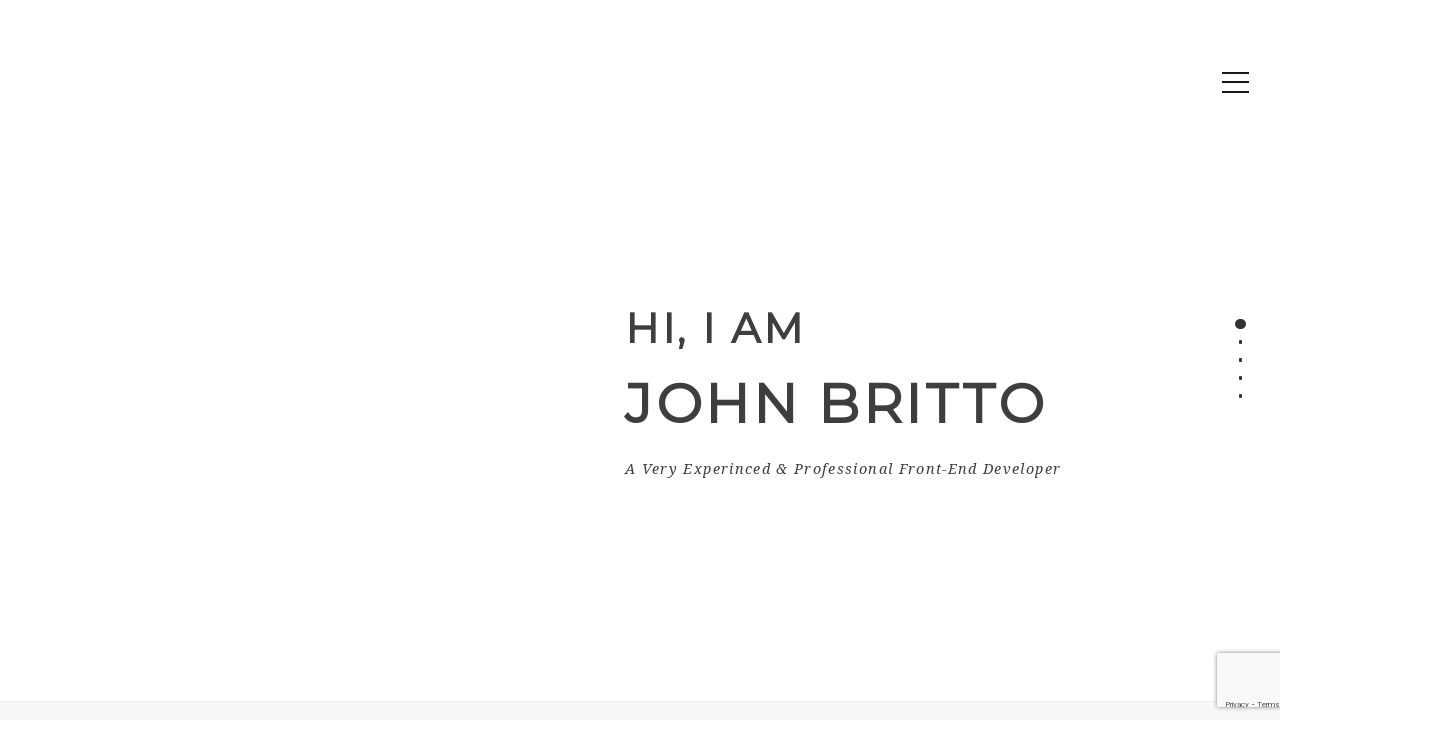

--- FILE ---
content_type: text/html; charset=UTF-8
request_url: https://rmtt.eu/home-2-2/freelancer/
body_size: 17997
content:
<!DOCTYPE html>
<!--[if IE 9]><html class="ie ie9" lang="es-ES"><![endif]-->
<!--[if gt IE 9]><!--><html lang="es-ES"><!--<![endif]-->
<head>
    <meta charset="UTF-8">
    <meta name="viewport" content="width=device-width, initial-scale=1, maximum-scale=1">
    
	    <link rel="shortcut icon" href="https://rmtt.eu/wp-content/uploads/2017/05/logo-menu.png" type="image/x-icon" />
    
    <link rel="profile" href="http://gmpg.org/xfn/11">
    <link rel="pingback" href="https://rmtt.eu/xmlrpc.php">

    
<!-- Author Meta Tags by Molongui Authorship, visit: https://wordpress.org/plugins/molongui-authorship/ -->
<meta name="author" content="ballesteros73">
<!-- /Molongui Authorship -->

<title>Freelancer &#8211; Ronda Mountain Think Tank</title>
<meta name='robots' content='max-image-preview:large' />
<link rel="alternate" hreflang="es" href="https://rmtt.eu/home-2-2/freelancer/" />
<link rel="alternate" hreflang="x-default" href="https://rmtt.eu/home-2-2/freelancer/" />
<link rel='dns-prefetch' href='//f.vimeocdn.com' />
<link rel='dns-prefetch' href='//maps.google.com' />
<link rel='dns-prefetch' href='//fonts.googleapis.com' />
<link rel="alternate" type="application/rss+xml" title="Ronda Mountain Think Tank &raquo; Feed" href="https://rmtt.eu/feed/" />
<link rel="alternate" type="application/rss+xml" title="Ronda Mountain Think Tank &raquo; Feed de los comentarios" href="https://rmtt.eu/comments/feed/" />
<link rel="alternate" type="application/rss+xml" title="Ronda Mountain Think Tank &raquo; Comentario Freelancer del feed" href="https://rmtt.eu/home-2-2/freelancer/feed/" />
<link rel="alternate" title="oEmbed (JSON)" type="application/json+oembed" href="https://rmtt.eu/wp-json/oembed/1.0/embed?url=https%3A%2F%2Frmtt.eu%2Fhome-2-2%2Ffreelancer%2F" />
<link rel="alternate" title="oEmbed (XML)" type="text/xml+oembed" href="https://rmtt.eu/wp-json/oembed/1.0/embed?url=https%3A%2F%2Frmtt.eu%2Fhome-2-2%2Ffreelancer%2F&#038;format=xml" />
		<!-- This site uses the Google Analytics by MonsterInsights plugin v9.10.0 - Using Analytics tracking - https://www.monsterinsights.com/ -->
		<!-- Nota: MonsterInsights no está actualmente configurado en este sitio. El dueño del sitio necesita identificarse usando su cuenta de Google Analytics en el panel de ajustes de MonsterInsights. -->
					<!-- No tracking code set -->
				<!-- / Google Analytics by MonsterInsights -->
		<style id='wp-img-auto-sizes-contain-inline-css' type='text/css'>
img:is([sizes=auto i],[sizes^="auto," i]){contain-intrinsic-size:3000px 1500px}
/*# sourceURL=wp-img-auto-sizes-contain-inline-css */
</style>
<style id='wp-emoji-styles-inline-css' type='text/css'>

	img.wp-smiley, img.emoji {
		display: inline !important;
		border: none !important;
		box-shadow: none !important;
		height: 1em !important;
		width: 1em !important;
		margin: 0 0.07em !important;
		vertical-align: -0.1em !important;
		background: none !important;
		padding: 0 !important;
	}
/*# sourceURL=wp-emoji-styles-inline-css */
</style>
<link rel='stylesheet' id='wp-block-library-css' href='https://rmtt.eu/wp-includes/css/dist/block-library/style.min.css?ver=6.9' type='text/css' media='all' />
<style id='global-styles-inline-css' type='text/css'>
:root{--wp--preset--aspect-ratio--square: 1;--wp--preset--aspect-ratio--4-3: 4/3;--wp--preset--aspect-ratio--3-4: 3/4;--wp--preset--aspect-ratio--3-2: 3/2;--wp--preset--aspect-ratio--2-3: 2/3;--wp--preset--aspect-ratio--16-9: 16/9;--wp--preset--aspect-ratio--9-16: 9/16;--wp--preset--color--black: #000000;--wp--preset--color--cyan-bluish-gray: #abb8c3;--wp--preset--color--white: #ffffff;--wp--preset--color--pale-pink: #f78da7;--wp--preset--color--vivid-red: #cf2e2e;--wp--preset--color--luminous-vivid-orange: #ff6900;--wp--preset--color--luminous-vivid-amber: #fcb900;--wp--preset--color--light-green-cyan: #7bdcb5;--wp--preset--color--vivid-green-cyan: #00d084;--wp--preset--color--pale-cyan-blue: #8ed1fc;--wp--preset--color--vivid-cyan-blue: #0693e3;--wp--preset--color--vivid-purple: #9b51e0;--wp--preset--gradient--vivid-cyan-blue-to-vivid-purple: linear-gradient(135deg,rgb(6,147,227) 0%,rgb(155,81,224) 100%);--wp--preset--gradient--light-green-cyan-to-vivid-green-cyan: linear-gradient(135deg,rgb(122,220,180) 0%,rgb(0,208,130) 100%);--wp--preset--gradient--luminous-vivid-amber-to-luminous-vivid-orange: linear-gradient(135deg,rgb(252,185,0) 0%,rgb(255,105,0) 100%);--wp--preset--gradient--luminous-vivid-orange-to-vivid-red: linear-gradient(135deg,rgb(255,105,0) 0%,rgb(207,46,46) 100%);--wp--preset--gradient--very-light-gray-to-cyan-bluish-gray: linear-gradient(135deg,rgb(238,238,238) 0%,rgb(169,184,195) 100%);--wp--preset--gradient--cool-to-warm-spectrum: linear-gradient(135deg,rgb(74,234,220) 0%,rgb(151,120,209) 20%,rgb(207,42,186) 40%,rgb(238,44,130) 60%,rgb(251,105,98) 80%,rgb(254,248,76) 100%);--wp--preset--gradient--blush-light-purple: linear-gradient(135deg,rgb(255,206,236) 0%,rgb(152,150,240) 100%);--wp--preset--gradient--blush-bordeaux: linear-gradient(135deg,rgb(254,205,165) 0%,rgb(254,45,45) 50%,rgb(107,0,62) 100%);--wp--preset--gradient--luminous-dusk: linear-gradient(135deg,rgb(255,203,112) 0%,rgb(199,81,192) 50%,rgb(65,88,208) 100%);--wp--preset--gradient--pale-ocean: linear-gradient(135deg,rgb(255,245,203) 0%,rgb(182,227,212) 50%,rgb(51,167,181) 100%);--wp--preset--gradient--electric-grass: linear-gradient(135deg,rgb(202,248,128) 0%,rgb(113,206,126) 100%);--wp--preset--gradient--midnight: linear-gradient(135deg,rgb(2,3,129) 0%,rgb(40,116,252) 100%);--wp--preset--font-size--small: 13px;--wp--preset--font-size--medium: 20px;--wp--preset--font-size--large: 36px;--wp--preset--font-size--x-large: 42px;--wp--preset--spacing--20: 0.44rem;--wp--preset--spacing--30: 0.67rem;--wp--preset--spacing--40: 1rem;--wp--preset--spacing--50: 1.5rem;--wp--preset--spacing--60: 2.25rem;--wp--preset--spacing--70: 3.38rem;--wp--preset--spacing--80: 5.06rem;--wp--preset--shadow--natural: 6px 6px 9px rgba(0, 0, 0, 0.2);--wp--preset--shadow--deep: 12px 12px 50px rgba(0, 0, 0, 0.4);--wp--preset--shadow--sharp: 6px 6px 0px rgba(0, 0, 0, 0.2);--wp--preset--shadow--outlined: 6px 6px 0px -3px rgb(255, 255, 255), 6px 6px rgb(0, 0, 0);--wp--preset--shadow--crisp: 6px 6px 0px rgb(0, 0, 0);}:where(.is-layout-flex){gap: 0.5em;}:where(.is-layout-grid){gap: 0.5em;}body .is-layout-flex{display: flex;}.is-layout-flex{flex-wrap: wrap;align-items: center;}.is-layout-flex > :is(*, div){margin: 0;}body .is-layout-grid{display: grid;}.is-layout-grid > :is(*, div){margin: 0;}:where(.wp-block-columns.is-layout-flex){gap: 2em;}:where(.wp-block-columns.is-layout-grid){gap: 2em;}:where(.wp-block-post-template.is-layout-flex){gap: 1.25em;}:where(.wp-block-post-template.is-layout-grid){gap: 1.25em;}.has-black-color{color: var(--wp--preset--color--black) !important;}.has-cyan-bluish-gray-color{color: var(--wp--preset--color--cyan-bluish-gray) !important;}.has-white-color{color: var(--wp--preset--color--white) !important;}.has-pale-pink-color{color: var(--wp--preset--color--pale-pink) !important;}.has-vivid-red-color{color: var(--wp--preset--color--vivid-red) !important;}.has-luminous-vivid-orange-color{color: var(--wp--preset--color--luminous-vivid-orange) !important;}.has-luminous-vivid-amber-color{color: var(--wp--preset--color--luminous-vivid-amber) !important;}.has-light-green-cyan-color{color: var(--wp--preset--color--light-green-cyan) !important;}.has-vivid-green-cyan-color{color: var(--wp--preset--color--vivid-green-cyan) !important;}.has-pale-cyan-blue-color{color: var(--wp--preset--color--pale-cyan-blue) !important;}.has-vivid-cyan-blue-color{color: var(--wp--preset--color--vivid-cyan-blue) !important;}.has-vivid-purple-color{color: var(--wp--preset--color--vivid-purple) !important;}.has-black-background-color{background-color: var(--wp--preset--color--black) !important;}.has-cyan-bluish-gray-background-color{background-color: var(--wp--preset--color--cyan-bluish-gray) !important;}.has-white-background-color{background-color: var(--wp--preset--color--white) !important;}.has-pale-pink-background-color{background-color: var(--wp--preset--color--pale-pink) !important;}.has-vivid-red-background-color{background-color: var(--wp--preset--color--vivid-red) !important;}.has-luminous-vivid-orange-background-color{background-color: var(--wp--preset--color--luminous-vivid-orange) !important;}.has-luminous-vivid-amber-background-color{background-color: var(--wp--preset--color--luminous-vivid-amber) !important;}.has-light-green-cyan-background-color{background-color: var(--wp--preset--color--light-green-cyan) !important;}.has-vivid-green-cyan-background-color{background-color: var(--wp--preset--color--vivid-green-cyan) !important;}.has-pale-cyan-blue-background-color{background-color: var(--wp--preset--color--pale-cyan-blue) !important;}.has-vivid-cyan-blue-background-color{background-color: var(--wp--preset--color--vivid-cyan-blue) !important;}.has-vivid-purple-background-color{background-color: var(--wp--preset--color--vivid-purple) !important;}.has-black-border-color{border-color: var(--wp--preset--color--black) !important;}.has-cyan-bluish-gray-border-color{border-color: var(--wp--preset--color--cyan-bluish-gray) !important;}.has-white-border-color{border-color: var(--wp--preset--color--white) !important;}.has-pale-pink-border-color{border-color: var(--wp--preset--color--pale-pink) !important;}.has-vivid-red-border-color{border-color: var(--wp--preset--color--vivid-red) !important;}.has-luminous-vivid-orange-border-color{border-color: var(--wp--preset--color--luminous-vivid-orange) !important;}.has-luminous-vivid-amber-border-color{border-color: var(--wp--preset--color--luminous-vivid-amber) !important;}.has-light-green-cyan-border-color{border-color: var(--wp--preset--color--light-green-cyan) !important;}.has-vivid-green-cyan-border-color{border-color: var(--wp--preset--color--vivid-green-cyan) !important;}.has-pale-cyan-blue-border-color{border-color: var(--wp--preset--color--pale-cyan-blue) !important;}.has-vivid-cyan-blue-border-color{border-color: var(--wp--preset--color--vivid-cyan-blue) !important;}.has-vivid-purple-border-color{border-color: var(--wp--preset--color--vivid-purple) !important;}.has-vivid-cyan-blue-to-vivid-purple-gradient-background{background: var(--wp--preset--gradient--vivid-cyan-blue-to-vivid-purple) !important;}.has-light-green-cyan-to-vivid-green-cyan-gradient-background{background: var(--wp--preset--gradient--light-green-cyan-to-vivid-green-cyan) !important;}.has-luminous-vivid-amber-to-luminous-vivid-orange-gradient-background{background: var(--wp--preset--gradient--luminous-vivid-amber-to-luminous-vivid-orange) !important;}.has-luminous-vivid-orange-to-vivid-red-gradient-background{background: var(--wp--preset--gradient--luminous-vivid-orange-to-vivid-red) !important;}.has-very-light-gray-to-cyan-bluish-gray-gradient-background{background: var(--wp--preset--gradient--very-light-gray-to-cyan-bluish-gray) !important;}.has-cool-to-warm-spectrum-gradient-background{background: var(--wp--preset--gradient--cool-to-warm-spectrum) !important;}.has-blush-light-purple-gradient-background{background: var(--wp--preset--gradient--blush-light-purple) !important;}.has-blush-bordeaux-gradient-background{background: var(--wp--preset--gradient--blush-bordeaux) !important;}.has-luminous-dusk-gradient-background{background: var(--wp--preset--gradient--luminous-dusk) !important;}.has-pale-ocean-gradient-background{background: var(--wp--preset--gradient--pale-ocean) !important;}.has-electric-grass-gradient-background{background: var(--wp--preset--gradient--electric-grass) !important;}.has-midnight-gradient-background{background: var(--wp--preset--gradient--midnight) !important;}.has-small-font-size{font-size: var(--wp--preset--font-size--small) !important;}.has-medium-font-size{font-size: var(--wp--preset--font-size--medium) !important;}.has-large-font-size{font-size: var(--wp--preset--font-size--large) !important;}.has-x-large-font-size{font-size: var(--wp--preset--font-size--x-large) !important;}
/*# sourceURL=global-styles-inline-css */
</style>

<style id='classic-theme-styles-inline-css' type='text/css'>
/*! This file is auto-generated */
.wp-block-button__link{color:#fff;background-color:#32373c;border-radius:9999px;box-shadow:none;text-decoration:none;padding:calc(.667em + 2px) calc(1.333em + 2px);font-size:1.125em}.wp-block-file__button{background:#32373c;color:#fff;text-decoration:none}
/*# sourceURL=/wp-includes/css/classic-themes.min.css */
</style>
<link rel='stylesheet' id='wp-components-css' href='https://rmtt.eu/wp-includes/css/dist/components/style.min.css?ver=6.9' type='text/css' media='all' />
<link rel='stylesheet' id='wp-preferences-css' href='https://rmtt.eu/wp-includes/css/dist/preferences/style.min.css?ver=6.9' type='text/css' media='all' />
<link rel='stylesheet' id='wp-block-editor-css' href='https://rmtt.eu/wp-includes/css/dist/block-editor/style.min.css?ver=6.9' type='text/css' media='all' />
<link rel='stylesheet' id='popup-maker-block-library-style-css' href='https://rmtt.eu/wp-content/plugins/popup-maker/dist/packages/block-library-style.css?ver=dbea705cfafe089d65f1' type='text/css' media='all' />
<link rel='stylesheet' id='contact-form-7-css' href='https://rmtt.eu/wp-content/plugins/contact-form-7/includes/css/styles.css?ver=6.1.4' type='text/css' media='all' />
<link rel='stylesheet' id='wpml-legacy-horizontal-list-0-css' href='https://rmtt.eu/wp-content/plugins/sitepress-multilingual-cms/templates/language-switchers/legacy-list-horizontal/style.min.css?ver=1' type='text/css' media='all' />
<link rel='stylesheet' id='wpml-menu-item-0-css' href='https://rmtt.eu/wp-content/plugins/sitepress-multilingual-cms/templates/language-switchers/menu-item/style.min.css?ver=1' type='text/css' media='all' />
<link rel='stylesheet' id='magnific-popup-css' href='https://rmtt.eu/wp-content/themes/exort/css/magnific-popup.css?ver=6.9' type='text/css' media='all' />
<link rel='stylesheet' id='exort-css-fonts-plugins-css' href='https://rmtt.eu/wp-content/themes/exort/css/exort-fonts-plugins.css?ver=6.9' type='text/css' media='all' />
<link rel='stylesheet' id='google-fonts-css' href='//fonts.googleapis.com/css?family=Montserrat%7COpen+Sans%7CDroid+Serif%3A300%2C400%2C400italic%2C700%2C700italic%26subset%3Dlatin%2Clatin-ext' type='text/css' media='all' />
<link rel='stylesheet' id='js_composer_front-css' href='https://rmtt.eu/wp-content/plugins/js_composer/assets/css/js_composer.min.css?ver=8.7.2' type='text/css' media='all' />
<link rel='stylesheet' id='bootstrap-css' href='https://rmtt.eu/wp-content/themes/exort/css/bootstrap.min.css?ver=6.9' type='text/css' media='all' />
<link rel='stylesheet' id='owl-carousel-css' href='https://rmtt.eu/wp-content/themes/exort/css/owl.carousel.css?ver=6.9' type='text/css' media='all' />
<link rel='stylesheet' id='exort-css-main-css' href='https://rmtt.eu/wp-content/themes/exort/css/main.css' type='text/css' media='all' />
<link rel='stylesheet' id='exort-css-responsive-css' href='https://rmtt.eu/wp-content/themes/exort/css/responsive.css?ver=6.9' type='text/css' media='all' />
<link rel='stylesheet' id='popup-maker-site-css' href='//rmtt.eu/wp-content/uploads/pum/pum-site-styles.css?generated=1736874384&#038;ver=1.21.5' type='text/css' media='all' />
<link rel='stylesheet' id='ubermenu-css' href='https://rmtt.eu/wp-content/plugins/ubermenu/pro/assets/css/ubermenu.min.css?ver=3.8.5' type='text/css' media='all' />
<link rel='stylesheet' id='ubermenu-trans-black-css' href='https://rmtt.eu/wp-content/plugins/ubermenu/pro/assets/css/skins/trans_black.css?ver=6.9' type='text/css' media='all' />
<link rel='stylesheet' id='ubermenu-font-awesome-all-css' href='https://rmtt.eu/wp-content/plugins/ubermenu/assets/fontawesome/css/all.min.css?ver=6.9' type='text/css' media='all' />
<script type="text/javascript" src="https://rmtt.eu/wp-includes/js/jquery/jquery.min.js?ver=3.7.1" id="jquery-core-js"></script>
<script type="text/javascript" src="https://rmtt.eu/wp-includes/js/jquery/jquery-migrate.min.js?ver=3.4.1" id="jquery-migrate-js"></script>
<script type="text/javascript" src="//rmtt.eu/wp-content/plugins/revslider/sr6/assets/js/rbtools.min.js?ver=6.7.38" async id="tp-tools-js"></script>
<script type="text/javascript" src="//rmtt.eu/wp-content/plugins/revslider/sr6/assets/js/rs6.min.js?ver=6.7.37" async id="revmin-js"></script>
<script type="text/javascript" src="https://rmtt.eu/wp-content/themes/exort/js/jquery.noconflict.js" id="jquery-no-conflict-js"></script>
<script></script><link rel="https://api.w.org/" href="https://rmtt.eu/wp-json/" /><link rel="alternate" title="JSON" type="application/json" href="https://rmtt.eu/wp-json/wp/v2/pages/442" /><link rel="EditURI" type="application/rsd+xml" title="RSD" href="https://rmtt.eu/xmlrpc.php?rsd" />
<meta name="generator" content="WordPress 6.9" />
<link rel="canonical" href="https://rmtt.eu/home-2-2/freelancer/" />
<link rel='shortlink' href='https://rmtt.eu/?p=442' />
<meta name="generator" content="WPML ver:4.8.6 stt:60,1,46,2;" />
<meta name="generator" content="Redux 4.5.9" /><style id="ubermenu-custom-generated-css">
/** Font Awesome 4 Compatibility **/
.fa{font-style:normal;font-variant:normal;font-weight:normal;font-family:FontAwesome;}

/** UberMenu Custom Menu Styles (Customizer) **/
/* main */
 .ubermenu-main { margin-top:16px; }
 .ubermenu.ubermenu-main { background:none; border:none; box-shadow:none; }
 .ubermenu.ubermenu-main .ubermenu-item-level-0 > .ubermenu-target { border:none; box-shadow:none; }
 .ubermenu.ubermenu-main.ubermenu-horizontal .ubermenu-submenu-drop.ubermenu-submenu-align-left_edge_bar, .ubermenu.ubermenu-main.ubermenu-horizontal .ubermenu-submenu-drop.ubermenu-submenu-align-full_width { left:0; }
 .ubermenu.ubermenu-main.ubermenu-horizontal .ubermenu-item-level-0.ubermenu-active > .ubermenu-submenu-drop, .ubermenu.ubermenu-main.ubermenu-horizontal:not(.ubermenu-transition-shift) .ubermenu-item-level-0 > .ubermenu-submenu-drop { margin-top:0; }
 .ubermenu-main .ubermenu-item-level-0.ubermenu-current-menu-item > .ubermenu-target, .ubermenu-main .ubermenu-item-level-0.ubermenu-current-menu-parent > .ubermenu-target, .ubermenu-main .ubermenu-item-level-0.ubermenu-current-menu-ancestor > .ubermenu-target { color:#000000; }
 .ubermenu-main .ubermenu-submenu.ubermenu-submenu-drop { background-color:#ffffff; border:1px solid #ffffff; }
 .ubermenu-main .ubermenu-submenu .ubermenu-item-header.ubermenu-has-submenu-stack > .ubermenu-target { border:none; }
 .ubermenu-main .ubermenu-submenu-type-stack { padding-top:0; }


/* Status: Loaded from Transient */

</style>            <style>
                .molongui-disabled-link
                {
                    border-bottom: none !important;
                    text-decoration: none !important;
                    color: inherit !important;
                    cursor: inherit !important;
                }
                .molongui-disabled-link:hover,
                .molongui-disabled-link:hover span
                {
                    border-bottom: none !important;
                    text-decoration: none !important;
                    color: inherit !important;
                    cursor: inherit !important;
                }
            </style>
            <meta name="generator" content="Powered by WPBakery Page Builder - drag and drop page builder for WordPress."/>
<meta name="generator" content="Powered by Slider Revolution 6.7.37 - responsive, Mobile-Friendly Slider Plugin for WordPress with comfortable drag and drop interface." />
<script>function setREVStartSize(e){
			//window.requestAnimationFrame(function() {
				window.RSIW = window.RSIW===undefined ? window.innerWidth : window.RSIW;
				window.RSIH = window.RSIH===undefined ? window.innerHeight : window.RSIH;
				try {
					var pw = document.getElementById(e.c).parentNode.offsetWidth,
						newh;
					pw = pw===0 || isNaN(pw) || (e.l=="fullwidth" || e.layout=="fullwidth") ? window.RSIW : pw;
					e.tabw = e.tabw===undefined ? 0 : parseInt(e.tabw);
					e.thumbw = e.thumbw===undefined ? 0 : parseInt(e.thumbw);
					e.tabh = e.tabh===undefined ? 0 : parseInt(e.tabh);
					e.thumbh = e.thumbh===undefined ? 0 : parseInt(e.thumbh);
					e.tabhide = e.tabhide===undefined ? 0 : parseInt(e.tabhide);
					e.thumbhide = e.thumbhide===undefined ? 0 : parseInt(e.thumbhide);
					e.mh = e.mh===undefined || e.mh=="" || e.mh==="auto" ? 0 : parseInt(e.mh,0);
					if(e.layout==="fullscreen" || e.l==="fullscreen")
						newh = Math.max(e.mh,window.RSIH);
					else{
						e.gw = Array.isArray(e.gw) ? e.gw : [e.gw];
						for (var i in e.rl) if (e.gw[i]===undefined || e.gw[i]===0) e.gw[i] = e.gw[i-1];
						e.gh = e.el===undefined || e.el==="" || (Array.isArray(e.el) && e.el.length==0)? e.gh : e.el;
						e.gh = Array.isArray(e.gh) ? e.gh : [e.gh];
						for (var i in e.rl) if (e.gh[i]===undefined || e.gh[i]===0) e.gh[i] = e.gh[i-1];
											
						var nl = new Array(e.rl.length),
							ix = 0,
							sl;
						e.tabw = e.tabhide>=pw ? 0 : e.tabw;
						e.thumbw = e.thumbhide>=pw ? 0 : e.thumbw;
						e.tabh = e.tabhide>=pw ? 0 : e.tabh;
						e.thumbh = e.thumbhide>=pw ? 0 : e.thumbh;
						for (var i in e.rl) nl[i] = e.rl[i]<window.RSIW ? 0 : e.rl[i];
						sl = nl[0];
						for (var i in nl) if (sl>nl[i] && nl[i]>0) { sl = nl[i]; ix=i;}
						var m = pw>(e.gw[ix]+e.tabw+e.thumbw) ? 1 : (pw-(e.tabw+e.thumbw)) / (e.gw[ix]);
						newh =  (e.gh[ix] * m) + (e.tabh + e.thumbh);
					}
					var el = document.getElementById(e.c);
					if (el!==null && el) el.style.height = newh+"px";
					el = document.getElementById(e.c+"_wrapper");
					if (el!==null && el) {
						el.style.height = newh+"px";
						el.style.display = "block";
					}
				} catch(e){
					console.log("Failure at Presize of Slider:" + e)
				}
			//});
		  };</script>
		<style type="text/css" id="wp-custom-css">
			.about-author.mrg-top-30 {
    display: none;
}		</style>
		<style type="text/css" data-type="vc_shortcodes-custom-css">.vc_custom_1468939665035{background-image: url(http://soaptheme.net/wordpress/exort/wp-content/uploads/2016/08/img-parallax-22.jpg) !important;}.vc_custom_1471846131836{background-image: url(http://soaptheme.net/wordpress/exort/wp-content/uploads/2016/08/img-parallax-24.jpg?id=51) !important;}</style><noscript><style> .wpb_animate_when_almost_visible { opacity: 1; }</style></noscript><style id="exort-generated-css-output" type="text/css">#header .header-inner{height:90px;}#header .logo img{max-height:90px;}#header .menu > li > a,#header .ubermenu-skin-exort-style .ubermenu-item-level-0 > .ubermenu-target,#header .header-top-nav .wpml-languages > a,#header .header-top-nav .header-mini-cart > a,#header .header-top-nav .header-search-btn > a{height:90px;line-height:90px;}#header.header-sticky .menu > li > a,#header.header-sticky .ubermenu-skin-exort-style .ubermenu-item-level-0 > .ubermenu-target,#header.header-sticky .header-top-nav .wpml-languages > a,#header.header-sticky .header-top-nav .header-mini-cart > a,#header.header-sticky .header-top-nav .header-search-btn > a{height:75px;line-height:75px;}body.header-side-menu #sub-header .page-title-container{margin-top:90px;}@media (max-width:991px){.hidden-mobile{display:none !important;}#header .menu-wrapper{padding-right:50px;}#header .ubermenu{display:none !important;}}@media (min-width:992px){.mobile-menu{display:none !important;}.visible-mobile{display:none !important;}#header .menu,#header .ubermenu{display:inline-block !important;}}@media (max-width:767px){.half-in-container{max-width:none;}.image-box.style-offer > .desc{float:none;clear:both;display:block;margin:0 auto;}}</style>
        <style id="exort-custom-css-output" type="text/css">
            body{zoom: 90%;}
.blog-post {
    display: inline-block;
    width: 98%;
}
.heading:before, .heading-left:before, .heading-right:before {
    width: 30px;
    margin-top: 60px;
}
.sidebar {
    width: 25%;
    margin-left: 5.333333%;
    margin-bottom: 50px;
    padding-top: 60px;
}
#header .header-top-nav {
    margin-top: 16px;
    display: inline-block;
}
.hero-video-bg{ height: 112vh !important;}
@media only screen and (min-device-width: 481px) and (max-device-width: 1024px) and (orientation:landscape) {
.split-box .image-container {
    position: absolute !important;
}
.vc_video-bg {
   display: none !important; 
}
}
@media only screen and (min-device-width: 481px) and (max-device-width: 767px) and (orientation:landscape) {
.split-box .image-container {
    position: relative !important;
}
.vc_video-bg {
   display: none !important; 
}
}
@media only screen and (min-device-width: 481px) and (max-device-width: 1024px) and (orientation:portrait) {
.split-box .image-container {
    position: relative !important;
}
.vc_video-bg {
   display: none !important; 
}
}
@media (max-width: 767px){
.vc_video-bg {
   display: none !important; 
}
}
@media only screen and (device-width:768px){
.split-box .image-container {
    position: absolute !important;
}
}
@media only screen and (max-device-width:480px){
.split-box .image-container {
    position: relative !important;
}
.vc_video-bg {
   display: none !important; 
}
}
.blog #content{    margin-top: 100px;}
.ubermenu-skin-trans-black .ubermenu-item-level-0 > .ubermenu-target{color: #000000 !important;}
 .ubermenu-main .ubermenu-item-level-0.ubermenu-current-menu-item > .ubermenu-target, .ubermenu-main .ubermenu-item-level-0.ubermenu-current-menu-parent > .ubermenu-target, .ubermenu-main .ubermenu-item-level-0.ubermenu-current-menu-ancestor > .ubermenu-target{ color: #000000 !important;}
#home{    margin-left: 0 !important; margin-right: 0 !important}
.single-post .blog-img img {
    display: none !important;
}
.person{color: white !important;}
.ti-quote-left {color: white !important;}
.ti-angle-left  {color: white !important;}
.prev {color: white !important;}
.ti-quote-right {color: white !important;}
#header .header-top-nav .header-search-btn > a {
    line-height: 58px !important;}
    .ubermenu-skin-trans-black .ubermenu-submenu.ubermenu-submenu-drop{    background: rgba(255, 255, 255, 0.9) !important;
    border: 1px solid #fffefe !important;
}
.ubermenu-skin-trans-black .ubermenu-submenu, .ubermenu-skin-trans-black .ubermenu-submenu .ubermenu-target{color: #000000 !important;}
.ubermenu-skin-trans-black .ubermenu-submenu, .ubermenu-skin-trans-black .ubermenu-submenu .ubermenu-target:hover{background-color: #ecebeb;}
.ubermenu-skin-trans-black .ubermenu-submenu .ubermenu-current-menu-item > .ubermenu-target {
    color: #000000 !important; }
    .ubermenu-main .ubermenu-item-level-0.ubermenu-current-menu-parent > .ubermenu-target, .ubermenu-main .ubermenu-item-level-0.ubermenu-current-menu-ancestor > .ubermenu-target{color: #b0b1b0 !important;}
    .ubermenu-skin-trans-black .ubermenu-item-level-0 > .ubermenu-target{box-shadow: none !important;}
 .ubermenu-main .ubermenu-item-level-0.ubermenu-current-menu-item > .ubermenu-target{color: #060606 !important; }
 body.header-transparent-dark #header.header-sticky{background-color: #ffffff !important;}
 
 .ubermenu-skin-trans-black.ubermenu-responsive-toggle{display:none;}
 .quote-icon{display:none;}
 .comilla{position:absolute;color:white !important;     line-height: 44px;}
 .bloquee{display:block !important;}.tab-style-1 li {
	float:none;
	display: block
}        </style>

    <link rel='stylesheet' id='rs-plugin-settings-css' href='//rmtt.eu/wp-content/plugins/revslider/sr6/assets/css/rs6.css?ver=6.7.37' type='text/css' media='all' />
<style id='rs-plugin-settings-inline-css' type='text/css'>
#rs-demo-id {}
/*# sourceURL=rs-plugin-settings-inline-css */
</style>
</head>

<body class="wp-singular page-template page-template-template-full-width page-template-template-full-width-php page page-id-442 page-child parent-pageid-403 wp-theme-exort header-fullscreen-menu footer-style3 wpb-js-composer js-comp-ver-8.7.2 vc_responsive">

    
    <!-- Pageloader -->
    <div class="page-loader">
        <div class="loader">
            <div class='loader-style-1 panelLoad'>
                <div class='cube-face cube-face-front'>R</div>
                <div class='cube-face cube-face-back'>D</div>
                <div class='cube-face cube-face-left'>A</div>
                <div class='cube-face cube-face-right'>M</div>
                <div class='cube-face cube-face-bottom'>T</div>
                <div class='cube-face cube-face-top'>T</div>
            </div>
            <!-- /Cube panelload -->
            <span class="cube-face"></span>
        </div>
        <!-- /loader -->
    </div>
    <!-- /Page-loader -->


    <div id="page-wrapper" >

    
    
<div id="header">
    <div class="header-btn">
        <a href="#" class="header-btn-navbar"></a>
    </div>
    <div class="overlay">
        <div class="container">
            <div class="menu-wrapper">
                <nav id="main-menu" class="exort-menu"><ul id="menu-principal" class="menu"><li id="menu-item-966" class="menu-item menu-item-type-post_type menu-item-object-page menu-item-966"><a href="https://rmtt.eu/conocenos/"><span>QUÉ ES RMTT</span></a></li>
<li id="menu-item-988" class="menu-item menu-item-type-post_type menu-item-object-page menu-item-988"><a href="https://rmtt.eu/equipo/"><span>THINK TANK CLUB</span></a></li>
<li id="menu-item-983" class="menu-item menu-item-type-custom menu-item-object-custom menu-item-home menu-item-983"><a href="http://rmtt.eu/#servicios"><span>INTERESES</span></a></li>
<li id="menu-item-1528" class="menu-item menu-item-type-post_type menu-item-object-page menu-item-1528"><a href="https://rmtt.eu/journal/"><span>JOURNAL</span></a></li>
<li id="menu-item-1532" class="menu-item menu-item-type-post_type menu-item-object-page menu-item-1532"><a href="https://rmtt.eu/contactanos/"><span>CONTÁCTANOS</span></a></li>
<li id="menu-item-wpml-ls-58-es" class="menu-item wpml-ls-slot-58 wpml-ls-item wpml-ls-item-es wpml-ls-current-language wpml-ls-menu-item wpml-ls-first-item wpml-ls-last-item menu-item-type-wpml_ls_menu_item menu-item-object-wpml_ls_menu_item menu-item-wpml-ls-58-es"><a href="https://rmtt.eu/home-2-2/freelancer/" role="menuitem"><span><img
            class="wpml-ls-flag"
            src="https://rmtt.eu/wp-content/plugins/sitepress-multilingual-cms/res/flags/es.png"
            alt=""
            
            
    /><span class="wpml-ls-native" lang="es">Español</span></span></a></li>
</ul></nav>            </div>
            <a href="#" class="overlay-close"></a>
        </div>
    </div>
</div>

    
        
    <div id="content">
        <div class="content-wrapper full">
            <div id="main" role="main" class="entry-content">
                <div class="showcase">                                                        <div class="wpb-content-wrapper"><div id="home" class="vc_row wpb_row vc_row-fluid section bg relative vc_custom_1468939665035 vc_row-has-fill inner-container"><div class="container"><div class="row"><div class="cell-vertical-container wpb_column vc_column_container col-sm-12"><div class="wpb_wrapper">
	<div class="wpb_text_column wpb_content_element ">
		<div class="wpb_wrapper">
			<div class="hero-caption caption-height-center caption-right text-left">
<h2 class="hero-heading ls-3"><b>Hi, I am</b></h2>
<h1 class="hero-heading lh-1"><b>John Britto</b></h1>
<p class="hero-text mrg-top-30 font-size-16">A Very Experinced &amp; Professional Front-End Developer</p>
</div>
		</div>
	</div>
</div></div></div></div></div><div id="about" class="vc_row wpb_row vc_row-fluid section bg-gray inner-container"><div class="container"><div class="row"><div class="max-height cell-vertical-container wpb_column vc_column_container col-sm-12"><div class="wpb_wrapper"><div class="vc_row wpb_row vc_inner row content"><div class="wpb_column vc_column_container col-sm-6"><div class="wpb_wrapper">
	<div class="wpb_text_column wpb_content_element ">
		<div class="wpb_wrapper">
			<h4 class="hero-heading text-left">About Me</h4>
<p class="sub-heading-left mrg-top-15">Front-End Developer</p>
<p class="mrg-top-30">Lorem ipsum dolor sit amet, consectetuer adipiscing elit, sed diam nonummy nibh euismod tincidunt ut laoreet dolore magna aliquam erat volutpat. Ut wisi enim ad minim veniam, quis nostrud exerci tation ullamcorper suscipit lobortis nisl ut aliquip ex ea commodo consequat. Duis autem vel eum iriure dolor in hendrerit in vulputate, sed diam nonummy nibh euismod tincidunt Ut wisi enim ad minim veniam, quis nostrud exerci tation ullamcorper suscipit lobortis nisl ut aliquip ex ea commodo consequat.</p>
<p><img decoding="async" class="img-responsive" src="http://soaptheme.net/wordpress/exort/wp-content/uploads/2016/08/sign.png" alt="" /></p>
		</div>
	</div>
</div></div><div class="wpb_column vc_column_container col-sm-6"><div class="wpb_wrapper">
	<div class="wpb_single_image wpb_content_element vc_align_center" >
		
		<figure class="wpb_wrapper vc_figure">
			<div class="vc_single_image-wrapper   vc_box_border_grey"><img fetchpriority="high" decoding="async" width="500" height="500" src="https://rmtt.eu/wp-content/uploads/2016/08/mockup-12.png" class="vc_single_image-img attachment-full" alt="" title="mockup-12" srcset="https://rmtt.eu/wp-content/uploads/2016/08/mockup-12.png 500w, https://rmtt.eu/wp-content/uploads/2016/08/mockup-12-150x150.png 150w, https://rmtt.eu/wp-content/uploads/2016/08/mockup-12-300x300.png 300w" sizes="(max-width: 500px) 100vw, 500px" /></div>
		</figure>
	</div>
</div></div></div></div></div></div></div></div><div id="services" class="vc_row wpb_row vc_row-fluid section bg-gray inner-container"><div class="container"><div class="row"><div class="max-height cell-vertical-container wpb_column vc_column_container col-sm-12"><div class="wpb_wrapper">
	<div class="wpb_text_column wpb_content_element ">
		<div class="wpb_wrapper">
			<h4 class="hero-heading text-left">My Services</h4>
<p class="droid-serif-italic text-left">We offer large range of services including:</p>
		</div>
	</div>
<div class="vc_row wpb_row vc_inner row content mrg-top-50"><div class="wpb_column vc_column_container col-sm-4"><div class="wpb_wrapper"><div class="infography-style-3" ><div class="infography-icon text-center"><i class="ti-id-badge"></i></div><div class="infography-info mrg-top-25"><h4>Web develope</h4><p>Nulla elementum vitae odio non sollicitudin. Nullam nec augue dui. Curabitur ullamcorper interdum mi, nec laoreet nisi varius et.</p></div></div><div class="infography-style-3" ><div class="infography-icon text-center"><i class="ti-settings"></i></div><div class="infography-info mrg-top-25"><h4>Hosting</h4><p>Nulla elementum vitae odio non sollicitudin. Nullam nec augue dui. Curabitur ullamcorper interdum mi, nec laoreet nisi varius et.</p></div></div></div></div><div class="wpb_column vc_column_container col-sm-4"><div class="wpb_wrapper"><div class="infography-style-3" ><div class="infography-icon text-center"><i class="ti-comments-smiley"></i></div><div class="infography-info mrg-top-25"><h4>free support</h4><p>Nulla elementum vitae odio non sollicitudin. Nullam nec augue dui. Curabitur ullamcorper interdum mi, nec laoreet nisi varius et.</p></div></div><div class="infography-style-3" ><div class="infography-icon text-center"><i class="ti-cut"></i></div><div class="infography-info mrg-top-25"><h4>Web develope</h4><p>Nulla elementum vitae odio non sollicitudin. Nullam nec augue dui. Curabitur ullamcorper interdum mi, nec laoreet nisi varius et.</p></div></div></div></div><div class="wpb_column vc_column_container col-sm-4"><div class="wpb_wrapper"><div class="infography-style-3" ><div class="infography-icon text-center"><i class="ti-ruler-alt-2"></i></div><div class="infography-info mrg-top-25"><h4>Hosting</h4><p>Nulla elementum vitae odio non sollicitudin. Nullam nec augue dui. Curabitur ullamcorper interdum mi, nec laoreet nisi varius et.</p></div></div><div class="infography-style-3" ><div class="infography-icon text-center"><i class="ti-headphone"></i></div><div class="infography-info mrg-top-25"><h4>free support</h4><p>Nulla elementum vitae odio non sollicitudin. Nullam nec augue dui. Curabitur ullamcorper interdum mi, nec laoreet nisi varius et.</p></div></div></div></div></div></div></div></div></div></div><div id="portfolio" class="vc_row wpb_row vc_row-fluid section bg-gray inner-container"><div class="container"><div class="row"><div class="max-height cell-vertical-container wpb_column vc_column_container col-sm-12"><div class="wpb_wrapper"><div class="vc_row wpb_row vc_inner row content"><div class="wpb_column vc_column_container col-sm-4"><div class="wpb_wrapper">
	<div class="wpb_text_column wpb_content_element ">
		<div class="wpb_wrapper">
			<h4 class="hero-heading text-dark">My Work</h4>
<p class="droid-serif-italic mrg-top-15 font-size-15">I combine latest design trends to makes my works different.</p>
<p class="mrg-top-15">Lorem ipsum dolor sit amet, consectetuer adipiscing elit. Aenean commodo ligula eget dolor. Aenean massa.Cum sociis natoque penatibus et magnis dis parturient montes, nascetur. Lorem ipsum dolor sit amet, consectetuer adipiscing elit. Aenean commodo ligula eget dolor. Aenean massa. Cum sociis natoque penatibus et magnis dis parturient montes, nascetur.</p>
<p><a class="btn btn-md btn-style-4 mrg-top-30" href="#">View More Works</a></p>
		</div>
	</div>
</div></div><div class="wpb_column vc_column_container col-sm-2"><div class="wpb_wrapper">
	<div class="wpb_text_column wpb_content_element ">
		<div class="wpb_wrapper">
			<ul class="nav custom-tabs tab-style-1 text-right">
<li class="active"><a href="#tab-1-1" data-toggle="tab">Graphic</a></li>
<li><a href="#tab-1-2" data-toggle="tab">Branding</a></li>
<li><a href="#tab-1-3" data-toggle="tab">Web</a></li>
<li><a href="#tab-1-4" data-toggle="tab">Video</a></li>
</ul>
		</div>
	</div>
</div></div><div class="wpb_column vc_column_container col-sm-6"><div class="wpb_wrapper">
	<div class="wpb_text_column wpb_content_element ">
		<div class="wpb_wrapper">
			<div class="portfolio">
<div class="tab-content">
<div id="tab-1-1" class="tab-pane fade in active mrg-top-15 ">
<div class="folio-item video web branding">
<div class="folio-style-1">
<div class="folio-image"><img decoding="async" class="img-responsive" src="http://soaptheme.net/wordpress/exort/wp-content/uploads/2016/08/port10.jpg" alt="" /></div>
<p><!-- folio-image --></p>
<div class="overlay">
<div class="overlay-caption">
<div class="overlay-content">
<div class="folio-info">
<h3 class="text-white">Project Name</h3>
<p>Lorem ipsum dolor sit amet
</p></div>
<p><!-- /folio-info --></p>
<div class="folio-links"><a class="lightbox-video mfp-iframe" title="Project Name" href="https://www.youtube.com/watch?v=6D-A6CL3Pv8"><i class="ti-search"></i><br />
</a><a href="/portfolio-item/project-name/"><i class="ti-link"></i></a></div>
<p><!-- folio-links --></div>
<p><!-- /overlay-content --></div>
<p><!-- /overlay-caption --></div>
<p><!-- /overlay --></div>
<p><!-- /folio-style --></div>
<p><!-- /folio-item --></div>
<p><!-- /tab-pane --></p>
<div id="tab-1-2" class="tab-pane fade mrg-top-15 ">
<div class="folio-item video web branding">
<div class="folio-style-1">
<div class="folio-image"><img decoding="async" class="img-responsive" src="http://soaptheme.net/wordpress/exort/wp-content/uploads/2016/08/port12.jpg" alt="" /></div>
<p><!-- folio-image --></p>
<div class="overlay">
<div class="overlay-caption">
<div class="overlay-content">
<div class="folio-info">
<h3 class="text-white">Project Name</h3>
<p>Lorem ipsum dolor sit amet
</p></div>
<p><!-- /folio-info --></p>
<div class="folio-links"><a class="lightbox-video mfp-iframe" title="Project Name" href="https://www.youtube.com/watch?v=6D-A6CL3Pv8"><i class="ti-search"></i><br />
</a><a href="/portfolio-item/project-name/"><i class="ti-link"></i></a></div>
<p><!-- folio-links --></div>
<p><!-- /overlay-content --></div>
<p><!-- /overlay-caption --></div>
<p><!-- /overlay --></div>
<p><!-- /folio-style --></div>
<p><!-- /folio-item --></div>
<p><!-- /tab-pane --></p>
<div id="tab-1-3" class="tab-pane fade mrg-top-15 ">
<div class="folio-item video web branding">
<div class="folio-style-1">
<div class="folio-image"><img decoding="async" class="img-responsive" src="http://soaptheme.net/wordpress/exort/wp-content/uploads/2016/08/port18.jpg" alt="" /></div>
<p><!-- folio-image --></p>
<div class="overlay">
<div class="overlay-caption">
<div class="overlay-content">
<div class="folio-info">
<h3 class="text-white">Project Name</h3>
<p>Lorem ipsum dolor sit amet
</p></div>
<p><!-- /folio-info --></p>
<div class="folio-links"><a class="lightbox-video mfp-iframe" title="Project Name" href="https://www.youtube.com/watch?v=6D-A6CL3Pv8"><i class="ti-search"></i><br />
</a><a href="/portfolio-item/project-name/"><i class="ti-link"></i></a></div>
<p><!-- folio-links --></div>
<p><!-- /overlay-content --></div>
<p><!-- /overlay-caption --></div>
<p><!-- /overlay --></div>
<p><!-- /folio-style --></div>
<p><!-- /folio-item --></div>
<p><!-- /tab-pane --></p>
<div id="tab-1-4" class="tab-pane fade mrg-top-15 ">
<div class="folio-item video web branding">
<div class="folio-style-1">
<div class="folio-image"><img decoding="async" class="img-responsive" src="http://soaptheme.net/wordpress/exort/wp-content/uploads/2016/08/port15.jpg" alt="" /></div>
<p><!-- folio-image --></p>
<div class="overlay">
<div class="overlay-caption">
<div class="overlay-content">
<div class="folio-info">
<h3 class="text-white">Project Name</h3>
<p>Lorem ipsum dolor sit amet
</p></div>
<p><!-- /folio-info --></p>
<div class="folio-links"><a class="lightbox-video mfp-iframe" title="Project Name" href="https://www.youtube.com/watch?v=6D-A6CL3Pv8"><i class="ti-search"></i><br />
</a><a href="/portfolio-item/project-name/"><i class="ti-link"></i></a></div>
<p><!-- folio-links --></div>
<p><!-- /overlay-content --></div>
<p><!-- /overlay-caption --></div>
<p><!-- /overlay --></div>
<p><!-- /folio-style --></div>
<p><!-- /folio-item --></div>
<p><!-- /tab-pane --></div>
<p><!-- /tab-content --></div>
		</div>
	</div>
</div></div></div></div></div></div></div></div><div id="contact" class="vc_row wpb_row row section"><div class="max-height cell-vertical-container wpb_column vc_column_container col-sm-12"><div class="wpb_wrapper"><div class="vc_row wpb_row vc_inner row max-height"><div class="max-height cell-vertical-container wpb_column vc_column_container col-sm-6"><div class="wpb_wrapper"><div class="wpb_gmaps_widget wpb_content_element vc_map_responsive"><div class="wpb_wrapper"><div class="wpb_map_wraper"><iframe src="https://www.google.com/maps/embed?pb=!1m10!1m8!1m3!1d3983.912957511081!2d101.677358!3d3.117726!3m2!1i1024!2i768!4f13.1!5e0!3m2!1sen!2sus!4v1468461954744" frameborder="0" style="border:0" allowfullscreen></iframe></div></div></div></div></div><div class="bg parallax-overlay-light max-height cell-vertical-container wpb_column vc_column_container col-sm-6 vc_custom_1471846131836 vc_col-has-fill"><div class="wpb_wrapper">
<div class="content">
<div class="col-md-6 col-md-offset-3">
<h4 class="hero-heading text-center">Contact</h4>
<p class="droid-serif-italic text-center ls-1 mrg-btm-30">Feel free to contact me !</p>
<p class="wpcf7-contact-form-not-found"><strong>Error:</strong> Formulario de contacto no encontrado.</p></div>
</div>
</div></div></div></div></div></div>
</div>                    <div class="container">
                        





    

    





                    </div>
                                </div>            </div><!-- #main -->
        </div>
    </div><!-- #content -->

		<footer id="footer" class="bg-gray">
			
<div class="container section-2">
    <div class="text-center">
                <img class="img-responsive mrg-horizon-auto" src="https://rmtt.eu/wp-content/uploads/2017/06/logo-menu2.png" alt="Ronda Mountain Think Tank">        <div class="mrg-top-15">
                    </div>
        <p class="font-weight-normal font-size-12 ls-2 mrg-top-30 text-dark">© 2024 RMTT. ALL RIGHTS RESERVED. MADE BY <a href="http://pleasewebme.com/"_blank">PWM</a><br/>
<a href="http://rmtt.eu/politica-de-privacidad-y-condiciones-de-uso/
">Política de privacidad y Aviso legal.</a><br/><br/>
<a target=_blank" href="https://twitter.com/RM_TT"><img src="http://rmtt.eu/wp-content/uploads/2017/05/twitter-icono-footer.png" /></a><a style="margin-left:2em;" target=_blank" href="https://www.youtube.com/user/RondamThinkTank"><img src="http://rmtt.eu/wp-content/uploads/2017/05/icono-youtube.png" /></a></p>      
    </div>
</div>

		</footer>
            <a href="#top" class="exort-back-to-top" title="Back to Top"></a>
    
	</div> <!-- end page wrapper -->



		<script>
			window.RS_MODULES = window.RS_MODULES || {};
			window.RS_MODULES.modules = window.RS_MODULES.modules || {};
			window.RS_MODULES.waiting = window.RS_MODULES.waiting || [];
			window.RS_MODULES.defered = false;
			window.RS_MODULES.moduleWaiting = window.RS_MODULES.moduleWaiting || {};
			window.RS_MODULES.type = 'compiled';
		</script>
		<script type="speculationrules">
{"prefetch":[{"source":"document","where":{"and":[{"href_matches":"/*"},{"not":{"href_matches":["/wp-*.php","/wp-admin/*","/wp-content/uploads/*","/wp-content/*","/wp-content/plugins/*","/wp-content/themes/exort/*","/*\\?(.+)"]}},{"not":{"selector_matches":"a[rel~=\"nofollow\"]"}},{"not":{"selector_matches":".no-prefetch, .no-prefetch a"}}]},"eagerness":"conservative"}]}
</script>
<div 
	id="pum-3098" 
	role="dialog" 
	aria-modal="false"
	class="pum pum-overlay pum-theme-3089 pum-theme-enterprise-blue popmake-overlay auto_open click_open" 
	data-popmake="{&quot;id&quot;:3098,&quot;slug&quot;:&quot;newsletter&quot;,&quot;theme_id&quot;:3089,&quot;cookies&quot;:[],&quot;triggers&quot;:[{&quot;type&quot;:&quot;auto_open&quot;,&quot;settings&quot;:{&quot;cookie_name&quot;:&quot;&quot;,&quot;delay&quot;:&quot;60000&quot;}},{&quot;type&quot;:&quot;click_open&quot;,&quot;settings&quot;:{&quot;extra_selectors&quot;:&quot;&quot;,&quot;cookie_name&quot;:null}}],&quot;mobile_disabled&quot;:null,&quot;tablet_disabled&quot;:null,&quot;meta&quot;:{&quot;display&quot;:{&quot;stackable&quot;:false,&quot;overlay_disabled&quot;:false,&quot;scrollable_content&quot;:false,&quot;disable_reposition&quot;:false,&quot;size&quot;:&quot;medium&quot;,&quot;responsive_min_width&quot;:&quot;0%&quot;,&quot;responsive_min_width_unit&quot;:false,&quot;responsive_max_width&quot;:&quot;100%&quot;,&quot;responsive_max_width_unit&quot;:false,&quot;custom_width&quot;:&quot;640px&quot;,&quot;custom_width_unit&quot;:false,&quot;custom_height&quot;:&quot;380px&quot;,&quot;custom_height_unit&quot;:false,&quot;custom_height_auto&quot;:false,&quot;location&quot;:&quot;center&quot;,&quot;position_from_trigger&quot;:false,&quot;position_top&quot;:&quot;100&quot;,&quot;position_left&quot;:&quot;0&quot;,&quot;position_bottom&quot;:&quot;0&quot;,&quot;position_right&quot;:&quot;0&quot;,&quot;position_fixed&quot;:false,&quot;animation_type&quot;:&quot;fade&quot;,&quot;animation_speed&quot;:&quot;350&quot;,&quot;animation_origin&quot;:&quot;center top&quot;,&quot;overlay_zindex&quot;:false,&quot;zindex&quot;:&quot;1999999999&quot;},&quot;close&quot;:{&quot;text&quot;:&quot;&quot;,&quot;button_delay&quot;:&quot;0&quot;,&quot;overlay_click&quot;:false,&quot;esc_press&quot;:false,&quot;f4_press&quot;:false},&quot;click_open&quot;:[]}}">

	<div id="popmake-3098" class="pum-container popmake theme-3089 pum-responsive pum-responsive-medium responsive size-medium">

				
				
		
				<div class="pum-content popmake-content" tabindex="0">
			<h2 style="text-align: center;">Newsletter</h2>
<h3 style="text-align: center;">REGÍSTRESE PARA RECIBIR OFERTAS ESPECIALES</h3>
<p>&nbsp;</p>

<div class="wpcf7 no-js" id="wpcf7-f3086-o1" lang="es-ES" dir="ltr" data-wpcf7-id="3086">
<div class="screen-reader-response"><p role="status" aria-live="polite" aria-atomic="true"></p> <ul></ul></div>
<form action="/home-2-2/freelancer/#wpcf7-f3086-o1" method="post" class="wpcf7-form init" aria-label="Formulario de contacto" novalidate="novalidate" data-status="init">
<fieldset class="hidden-fields-container"><input type="hidden" name="_wpcf7" value="3086" /><input type="hidden" name="_wpcf7_version" value="6.1.4" /><input type="hidden" name="_wpcf7_locale" value="es_ES" /><input type="hidden" name="_wpcf7_unit_tag" value="wpcf7-f3086-o1" /><input type="hidden" name="_wpcf7_container_post" value="0" /><input type="hidden" name="_wpcf7_posted_data_hash" value="" /><input type="hidden" name="_wpcf7_recaptcha_response" value="" />
</fieldset>
<div class="row">
	<div class="col-md-5">
		<p><span class="wpcf7-form-control-wrap" data-name="text-78"><input size="40" maxlength="400" class="wpcf7-form-control wpcf7-text wpcf7-validates-as-required" aria-required="true" aria-invalid="false" placeholder="Nombre" value="" type="text" name="text-78" /></span>
		</p>
	</div>
	<div class="col-md-5">
		<p><span class="wpcf7-form-control-wrap" data-name="email-649"><input size="40" maxlength="400" class="wpcf7-form-control wpcf7-email wpcf7-validates-as-required wpcf7-text wpcf7-validates-as-email" aria-required="true" aria-invalid="false" placeholder="Correo electrónico" value="" type="email" name="email-649" /></span>
		</p>
	</div>
	<div class="col-md-2">
		<p><input class="wpcf7-form-control wpcf7-submit has-spinner" type="submit" value="Suscribirse" />
		</p>
	</div>
</div><p style="display: none !important;" class="akismet-fields-container" data-prefix="_wpcf7_ak_"><label>&#916;<textarea name="_wpcf7_ak_hp_textarea" cols="45" rows="8" maxlength="100"></textarea></label><input type="hidden" id="ak_js_1" name="_wpcf7_ak_js" value="21"/><script>document.getElementById( "ak_js_1" ).setAttribute( "value", ( new Date() ).getTime() );</script></p><input type='hidden' class='wpcf7-pum' value='{"closepopup":false,"closedelay":0,"openpopup":false,"openpopup_id":0}' /><div class="wpcf7-response-output" aria-hidden="true"></div>
</form>
</div>

		</div>

				
							<button type="button" class="pum-close popmake-close" aria-label="Cerrar">
			×			</button>
		
	</div>

</div>
<div 
	id="pum-3096" 
	role="dialog" 
	aria-modal="false"
	class="pum pum-overlay pum-theme-3089 pum-theme-enterprise-blue popmake-overlay auto_open click_open" 
	data-popmake="{&quot;id&quot;:3096,&quot;slug&quot;:&quot;newsletter&quot;,&quot;theme_id&quot;:3089,&quot;cookies&quot;:[],&quot;triggers&quot;:[{&quot;type&quot;:&quot;auto_open&quot;,&quot;settings&quot;:{&quot;cookie_name&quot;:&quot;&quot;,&quot;delay&quot;:60000}},{&quot;type&quot;:&quot;click_open&quot;,&quot;settings&quot;:{&quot;extra_selectors&quot;:&quot;&quot;,&quot;cookie_name&quot;:null}}],&quot;mobile_disabled&quot;:null,&quot;tablet_disabled&quot;:null,&quot;meta&quot;:{&quot;display&quot;:{&quot;stackable&quot;:false,&quot;overlay_disabled&quot;:false,&quot;scrollable_content&quot;:false,&quot;disable_reposition&quot;:false,&quot;size&quot;:&quot;medium&quot;,&quot;responsive_min_width&quot;:&quot;0%&quot;,&quot;responsive_min_width_unit&quot;:false,&quot;responsive_max_width&quot;:&quot;100%&quot;,&quot;responsive_max_width_unit&quot;:false,&quot;custom_width&quot;:&quot;640px&quot;,&quot;custom_width_unit&quot;:false,&quot;custom_height&quot;:&quot;380px&quot;,&quot;custom_height_unit&quot;:false,&quot;custom_height_auto&quot;:false,&quot;location&quot;:&quot;center&quot;,&quot;position_from_trigger&quot;:false,&quot;position_top&quot;:&quot;100&quot;,&quot;position_left&quot;:&quot;0&quot;,&quot;position_bottom&quot;:&quot;0&quot;,&quot;position_right&quot;:&quot;0&quot;,&quot;position_fixed&quot;:false,&quot;animation_type&quot;:&quot;fade&quot;,&quot;animation_speed&quot;:&quot;350&quot;,&quot;animation_origin&quot;:&quot;center top&quot;,&quot;overlay_zindex&quot;:false,&quot;zindex&quot;:&quot;1999999999&quot;},&quot;close&quot;:{&quot;text&quot;:&quot;&quot;,&quot;button_delay&quot;:&quot;0&quot;,&quot;overlay_click&quot;:false,&quot;esc_press&quot;:false,&quot;f4_press&quot;:false},&quot;click_open&quot;:[]}}">

	<div id="popmake-3096" class="pum-container popmake theme-3089 pum-responsive pum-responsive-medium responsive size-medium">

				
				
		
				<div class="pum-content popmake-content" tabindex="0">
			<h2 style="text-align: center;">Newsletter</h2>
<h3 style="text-align: center;">SIGN UP FOR SPECIAL OFFERS</h3>
<p>&nbsp;</p>

<div class="wpcf7 no-js" id="wpcf7-f3086-o2" lang="es-ES" dir="ltr" data-wpcf7-id="3086">
<div class="screen-reader-response"><p role="status" aria-live="polite" aria-atomic="true"></p> <ul></ul></div>
<form action="/home-2-2/freelancer/#wpcf7-f3086-o2" method="post" class="wpcf7-form init" aria-label="Formulario de contacto" novalidate="novalidate" data-status="init">
<fieldset class="hidden-fields-container"><input type="hidden" name="_wpcf7" value="3086" /><input type="hidden" name="_wpcf7_version" value="6.1.4" /><input type="hidden" name="_wpcf7_locale" value="es_ES" /><input type="hidden" name="_wpcf7_unit_tag" value="wpcf7-f3086-o2" /><input type="hidden" name="_wpcf7_container_post" value="0" /><input type="hidden" name="_wpcf7_posted_data_hash" value="" /><input type="hidden" name="_wpcf7_recaptcha_response" value="" />
</fieldset>
<div class="row">
	<div class="col-md-5">
		<p><span class="wpcf7-form-control-wrap" data-name="text-78"><input size="40" maxlength="400" class="wpcf7-form-control wpcf7-text wpcf7-validates-as-required" aria-required="true" aria-invalid="false" placeholder="Nombre" value="" type="text" name="text-78" /></span>
		</p>
	</div>
	<div class="col-md-5">
		<p><span class="wpcf7-form-control-wrap" data-name="email-649"><input size="40" maxlength="400" class="wpcf7-form-control wpcf7-email wpcf7-validates-as-required wpcf7-text wpcf7-validates-as-email" aria-required="true" aria-invalid="false" placeholder="Correo electrónico" value="" type="email" name="email-649" /></span>
		</p>
	</div>
	<div class="col-md-2">
		<p><input class="wpcf7-form-control wpcf7-submit has-spinner" type="submit" value="Suscribirse" />
		</p>
	</div>
</div><p style="display: none !important;" class="akismet-fields-container" data-prefix="_wpcf7_ak_"><label>&#916;<textarea name="_wpcf7_ak_hp_textarea" cols="45" rows="8" maxlength="100"></textarea></label><input type="hidden" id="ak_js_2" name="_wpcf7_ak_js" value="79"/><script>document.getElementById( "ak_js_2" ).setAttribute( "value", ( new Date() ).getTime() );</script></p><input type='hidden' class='wpcf7-pum' value='{"closepopup":false,"closedelay":0,"openpopup":false,"openpopup_id":0}' /><div class="wpcf7-response-output" aria-hidden="true"></div>
</form>
</div>

		</div>

				
							<button type="button" class="pum-close popmake-close" aria-label="Cerrar">
			×			</button>
		
	</div>

</div>
<script type="text/html" id="wpb-modifications"> window.wpbCustomElement = 1; </script><script type="text/javascript" src="https://rmtt.eu/wp-includes/js/dist/hooks.min.js?ver=dd5603f07f9220ed27f1" id="wp-hooks-js"></script>
<script type="text/javascript" src="https://rmtt.eu/wp-includes/js/dist/i18n.min.js?ver=c26c3dc7bed366793375" id="wp-i18n-js"></script>
<script type="text/javascript" id="wp-i18n-js-after">
/* <![CDATA[ */
wp.i18n.setLocaleData( { 'text direction\u0004ltr': [ 'ltr' ] } );
//# sourceURL=wp-i18n-js-after
/* ]]> */
</script>
<script type="text/javascript" src="https://rmtt.eu/wp-content/plugins/contact-form-7/includes/swv/js/index.js?ver=6.1.4" id="swv-js"></script>
<script type="text/javascript" id="contact-form-7-js-translations">
/* <![CDATA[ */
( function( domain, translations ) {
	var localeData = translations.locale_data[ domain ] || translations.locale_data.messages;
	localeData[""].domain = domain;
	wp.i18n.setLocaleData( localeData, domain );
} )( "contact-form-7", {"translation-revision-date":"2025-12-01 15:45:40+0000","generator":"GlotPress\/4.0.3","domain":"messages","locale_data":{"messages":{"":{"domain":"messages","plural-forms":"nplurals=2; plural=n != 1;","lang":"es"},"This contact form is placed in the wrong place.":["Este formulario de contacto est\u00e1 situado en el lugar incorrecto."],"Error:":["Error:"]}},"comment":{"reference":"includes\/js\/index.js"}} );
//# sourceURL=contact-form-7-js-translations
/* ]]> */
</script>
<script type="text/javascript" id="contact-form-7-js-before">
/* <![CDATA[ */
var wpcf7 = {
    "api": {
        "root": "https:\/\/rmtt.eu\/wp-json\/",
        "namespace": "contact-form-7\/v1"
    }
};
var wpcf7 = {
    "api": {
        "root": "https:\/\/rmtt.eu\/wp-json\/",
        "namespace": "contact-form-7\/v1"
    }
};
var wpcf7 = {
    "api": {
        "root": "https:\/\/rmtt.eu\/wp-json\/",
        "namespace": "contact-form-7\/v1"
    }
};
//# sourceURL=contact-form-7-js-before
/* ]]> */
</script>
<script type="text/javascript" src="https://rmtt.eu/wp-content/plugins/contact-form-7/includes/js/index.js?ver=6.1.4" id="contact-form-7-js"></script>
<script type="text/javascript" id="molongui-authorship-byline-js-extra">
/* <![CDATA[ */
var molongui_authorship_byline_params = {"byline_prefix":"","byline_suffix":"","byline_separator":",\u00a0","byline_last_separator":"\u00a0and\u00a0","byline_link_title":"View all posts by","byline_link_class":"","byline_dom_tree":"","byline_dom_prepend":"","byline_dom_append":"","byline_decoder":"v3"};
//# sourceURL=molongui-authorship-byline-js-extra
/* ]]> */
</script>
<script type="text/javascript" src="https://rmtt.eu/wp-content/plugins/molongui-authorship/assets/js/byline.e0b3.min.js?ver=5.2.6" id="molongui-authorship-byline-js"></script>
<script type="text/javascript" src="https://rmtt.eu/wp-content/themes/exort/js/modernizr.2.8.3.min.js" id="modernizr-js"></script>
<script type="text/javascript" src="https://rmtt.eu/wp-content/themes/exort/js/jquery.magnific-popup.min.js" id="magnific-popup-js"></script>
<script type="text/javascript" src="https://rmtt.eu/wp-content/themes/exort/js/jquery.countdown.js" id="countdown-js"></script>
<script type="text/javascript" src="https://rmtt.eu/wp-content/themes/exort/js/jquery.appear.js" id="appear-js"></script>
<script type="text/javascript" src="https://rmtt.eu/wp-content/themes/exort/js/jquery.mb.YTPlayer.js" id="ytplayer-js"></script>
<script type="text/javascript" src="https://rmtt.eu/wp-content/themes/exort/js/jquery.particleground.js" id="particleground-js"></script>
<script type="text/javascript" src="https://rmtt.eu/wp-content/themes/exort/js/jquery.fullPage.min.js" id="fullpage-js"></script>
<script type="text/javascript" src="https://rmtt.eu/wp-content/themes/exort/js/rainyday.js" id="rainyday-js"></script>
<script type="text/javascript" src="https://rmtt.eu/wp-content/themes/exort/js/bootstrap.min.js" id="bootstrap-js"></script>
<script type="text/javascript" src="https://rmtt.eu/wp-content/themes/exort/js/jquery.plugins.min.js" id="plugins-js"></script>
<script type="text/javascript" src="https://rmtt.eu/wp-content/themes/exort/js/owl.carousel.min.js" id="owl-carousel-js"></script>
<script type="text/javascript" src="https://rmtt.eu/wp-content/themes/exort/js/waypoints.min.js" id="waypoints-js"></script>
<script type="text/javascript" src="http://f.vimeocdn.com/js/froogaloop2.min.js" id="vimeo-js"></script>
<script type="text/javascript" src="https://rmtt.eu/wp-content/plugins/js_composer/assets/js/dist/js_composer_front.min.js?ver=8.7.2" id="wpb_composer_front_js-js"></script>
<script type="text/javascript" id="exort-js-main-js-extra">
/* <![CDATA[ */
var exortLocal = {"postID":"442","ajaxurl":"https://rmtt.eu/wp-admin/admin-ajax.php","ajaxNonce":"85715d40da","mobileWidth":"992"};
//# sourceURL=exort-js-main-js-extra
/* ]]> */
</script>
<script type="text/javascript" src="https://rmtt.eu/wp-content/themes/exort/js/theme.js" id="exort-js-main-js"></script>
<script type="text/javascript" src="http://maps.google.com/maps/api/js" id="google-maps-js"></script>
<script type="text/javascript" src="https://rmtt.eu/wp-content/themes/exort/js/google-map.js" id="google-map-js"></script>
<script defer type="text/javascript" src="https://rmtt.eu/wp-content/plugins/akismet/_inc/akismet-frontend.js?ver=1764716313" id="akismet-frontend-js"></script>
<script type="text/javascript" src="https://rmtt.eu/wp-includes/js/jquery/ui/core.min.js?ver=1.13.3" id="jquery-ui-core-js"></script>
<script type="text/javascript" id="popup-maker-site-js-extra">
/* <![CDATA[ */
var pum_vars = {"version":"1.21.5","pm_dir_url":"https://rmtt.eu/wp-content/plugins/popup-maker/","ajaxurl":"https://rmtt.eu/wp-admin/admin-ajax.php","restapi":"https://rmtt.eu/wp-json/pum/v1","rest_nonce":null,"default_theme":"3087","debug_mode":"","disable_tracking":"","home_url":"/","message_position":"top","core_sub_forms_enabled":"1","popups":[],"cookie_domain":"","analytics_enabled":"1","analytics_route":"analytics","analytics_api":"https://rmtt.eu/wp-json/pum/v1"};
var pum_sub_vars = {"ajaxurl":"https://rmtt.eu/wp-admin/admin-ajax.php","message_position":"top"};
var pum_popups = {"pum-3098":{"triggers":[{"type":"auto_open","settings":{"cookie_name":"","delay":"60000"}}],"cookies":[],"disable_on_mobile":false,"disable_on_tablet":false,"atc_promotion":null,"explain":null,"type_section":null,"theme_id":"3089","size":"medium","responsive_min_width":"0%","responsive_max_width":"100%","custom_width":"640px","custom_height_auto":false,"custom_height":"380px","scrollable_content":false,"animation_type":"fade","animation_speed":"350","animation_origin":"center top","open_sound":"none","custom_sound":"","location":"center","position_top":"100","position_bottom":"0","position_left":"0","position_right":"0","position_from_trigger":false,"position_fixed":false,"overlay_disabled":false,"stackable":false,"disable_reposition":false,"zindex":"1999999999","close_button_delay":"0","fi_promotion":null,"close_on_form_submission":false,"close_on_form_submission_delay":"0","close_on_overlay_click":false,"close_on_esc_press":false,"close_on_f4_press":false,"disable_form_reopen":false,"disable_accessibility":false,"theme_slug":"enterprise-blue","id":3098,"slug":"newsletter"},"pum-3096":{"triggers":[{"type":"auto_open","settings":{"cookie_name":"","delay":60000}}],"cookies":[],"disable_on_mobile":false,"disable_on_tablet":false,"atc_promotion":null,"explain":null,"type_section":null,"theme_id":"3089","size":"medium","responsive_min_width":"0%","responsive_max_width":"100%","custom_width":"640px","custom_height_auto":false,"custom_height":"380px","scrollable_content":false,"animation_type":"fade","animation_speed":"350","animation_origin":"center top","open_sound":"none","custom_sound":"","location":"center","position_top":"100","position_bottom":"0","position_left":"0","position_right":"0","position_from_trigger":false,"position_fixed":false,"overlay_disabled":false,"stackable":false,"disable_reposition":false,"zindex":"1999999999","close_button_delay":"0","fi_promotion":null,"close_on_form_submission":false,"close_on_form_submission_delay":"0","close_on_overlay_click":false,"close_on_esc_press":false,"close_on_f4_press":false,"disable_form_reopen":false,"disable_accessibility":false,"theme_slug":"enterprise-blue","id":3096,"slug":"newsletter"}};
//# sourceURL=popup-maker-site-js-extra
/* ]]> */
</script>
<script type="text/javascript" src="//rmtt.eu/wp-content/uploads/pum/pum-site-scripts.js?defer&amp;generated=1736874384&amp;ver=1.21.5" id="popup-maker-site-js"></script>
<script type="text/javascript" src="https://www.google.com/recaptcha/api.js?render=6LfbI54UAAAAAHDFT_LiOAmSpoWjzt9mxU6PfNgv&amp;ver=3.0" id="google-recaptcha-js"></script>
<script type="text/javascript" src="https://rmtt.eu/wp-includes/js/dist/vendor/wp-polyfill.min.js?ver=3.15.0" id="wp-polyfill-js"></script>
<script type="text/javascript" id="wpcf7-recaptcha-js-before">
/* <![CDATA[ */
var wpcf7_recaptcha = {
    "sitekey": "6LfbI54UAAAAAHDFT_LiOAmSpoWjzt9mxU6PfNgv",
    "actions": {
        "homepage": "homepage",
        "contactform": "contactform"
    }
};
//# sourceURL=wpcf7-recaptcha-js-before
/* ]]> */
</script>
<script type="text/javascript" src="https://rmtt.eu/wp-content/plugins/contact-form-7/modules/recaptcha/index.js?ver=6.1.4" id="wpcf7-recaptcha-js"></script>
<script type="text/javascript" id="ubermenu-js-extra">
/* <![CDATA[ */
var ubermenu_data = {"remove_conflicts":"on","reposition_on_load":"off","intent_delay":"300","intent_interval":"100","intent_threshold":"7","scrollto_offset":"50","scrollto_duration":"1000","responsive_breakpoint":"959","accessible":"on","mobile_menu_collapse_on_navigate":"on","retractor_display_strategy":"responsive","touch_off_close":"on","submenu_indicator_close_mobile":"on","collapse_after_scroll":"on","v":"3.8.5","configurations":["main"],"ajax_url":"https://rmtt.eu/wp-admin/admin-ajax.php","plugin_url":"https://rmtt.eu/wp-content/plugins/ubermenu/","disable_mobile":"off","prefix_boost":"","use_core_svgs":"off","aria_role_navigation":"off","aria_nav_label":"off","aria_expanded":"off","aria_haspopup":"off","aria_hidden":"off","aria_controls":"","aria_responsive_toggle":"off","icon_tag":"i","esc_close_mobile":"on","keyboard_submenu_trigger":"enter","theme_locations":{"primary":"Primary Menu","secondary":"Secondary Menu","bottom":"Bottom Menu"}};
//# sourceURL=ubermenu-js-extra
/* ]]> */
</script>
<script type="text/javascript" src="https://rmtt.eu/wp-content/plugins/ubermenu/assets/js/ubermenu.min.js?ver=3.8.5" id="ubermenu-js"></script>
<script id="wp-emoji-settings" type="application/json">
{"baseUrl":"https://s.w.org/images/core/emoji/17.0.2/72x72/","ext":".png","svgUrl":"https://s.w.org/images/core/emoji/17.0.2/svg/","svgExt":".svg","source":{"concatemoji":"https://rmtt.eu/wp-includes/js/wp-emoji-release.min.js?ver=6.9"}}
</script>
<script type="module">
/* <![CDATA[ */
/*! This file is auto-generated */
const a=JSON.parse(document.getElementById("wp-emoji-settings").textContent),o=(window._wpemojiSettings=a,"wpEmojiSettingsSupports"),s=["flag","emoji"];function i(e){try{var t={supportTests:e,timestamp:(new Date).valueOf()};sessionStorage.setItem(o,JSON.stringify(t))}catch(e){}}function c(e,t,n){e.clearRect(0,0,e.canvas.width,e.canvas.height),e.fillText(t,0,0);t=new Uint32Array(e.getImageData(0,0,e.canvas.width,e.canvas.height).data);e.clearRect(0,0,e.canvas.width,e.canvas.height),e.fillText(n,0,0);const a=new Uint32Array(e.getImageData(0,0,e.canvas.width,e.canvas.height).data);return t.every((e,t)=>e===a[t])}function p(e,t){e.clearRect(0,0,e.canvas.width,e.canvas.height),e.fillText(t,0,0);var n=e.getImageData(16,16,1,1);for(let e=0;e<n.data.length;e++)if(0!==n.data[e])return!1;return!0}function u(e,t,n,a){switch(t){case"flag":return n(e,"\ud83c\udff3\ufe0f\u200d\u26a7\ufe0f","\ud83c\udff3\ufe0f\u200b\u26a7\ufe0f")?!1:!n(e,"\ud83c\udde8\ud83c\uddf6","\ud83c\udde8\u200b\ud83c\uddf6")&&!n(e,"\ud83c\udff4\udb40\udc67\udb40\udc62\udb40\udc65\udb40\udc6e\udb40\udc67\udb40\udc7f","\ud83c\udff4\u200b\udb40\udc67\u200b\udb40\udc62\u200b\udb40\udc65\u200b\udb40\udc6e\u200b\udb40\udc67\u200b\udb40\udc7f");case"emoji":return!a(e,"\ud83e\u1fac8")}return!1}function f(e,t,n,a){let r;const o=(r="undefined"!=typeof WorkerGlobalScope&&self instanceof WorkerGlobalScope?new OffscreenCanvas(300,150):document.createElement("canvas")).getContext("2d",{willReadFrequently:!0}),s=(o.textBaseline="top",o.font="600 32px Arial",{});return e.forEach(e=>{s[e]=t(o,e,n,a)}),s}function r(e){var t=document.createElement("script");t.src=e,t.defer=!0,document.head.appendChild(t)}a.supports={everything:!0,everythingExceptFlag:!0},new Promise(t=>{let n=function(){try{var e=JSON.parse(sessionStorage.getItem(o));if("object"==typeof e&&"number"==typeof e.timestamp&&(new Date).valueOf()<e.timestamp+604800&&"object"==typeof e.supportTests)return e.supportTests}catch(e){}return null}();if(!n){if("undefined"!=typeof Worker&&"undefined"!=typeof OffscreenCanvas&&"undefined"!=typeof URL&&URL.createObjectURL&&"undefined"!=typeof Blob)try{var e="postMessage("+f.toString()+"("+[JSON.stringify(s),u.toString(),c.toString(),p.toString()].join(",")+"));",a=new Blob([e],{type:"text/javascript"});const r=new Worker(URL.createObjectURL(a),{name:"wpTestEmojiSupports"});return void(r.onmessage=e=>{i(n=e.data),r.terminate(),t(n)})}catch(e){}i(n=f(s,u,c,p))}t(n)}).then(e=>{for(const n in e)a.supports[n]=e[n],a.supports.everything=a.supports.everything&&a.supports[n],"flag"!==n&&(a.supports.everythingExceptFlag=a.supports.everythingExceptFlag&&a.supports[n]);var t;a.supports.everythingExceptFlag=a.supports.everythingExceptFlag&&!a.supports.flag,a.supports.everything||((t=a.source||{}).concatemoji?r(t.concatemoji):t.wpemoji&&t.twemoji&&(r(t.twemoji),r(t.wpemoji)))});
//# sourceURL=https://rmtt.eu/wp-includes/js/wp-emoji-loader.min.js
/* ]]> */
</script>
<script></script><script>
//<![CDATA[
jQuery(function() {
    //jQuery( "header" ).addClass("header-sticky");
    jQuery(".wpml-languages").hide();
    
var lang = jQuery('html')[0].lang;    

if(lang=='en'){
    jQuery("h4:contains('Buscar')").html("<h4 class='widget-title'>Search</h4>");
    jQuery("h4:contains('Categorías')").html("<h4 class='widget-title'>Categories</h4>");
    jQuery("h4:contains('últimas noticias')").html("<h4 class='widget-title'>Latest news</h4>");
    jQuery("a:contains('Leer Más')").html("See more");
    jQuery("a:contains('Política de privacidad y Aviso legal.')").html("Privacy policy and legal notice");
    jQuery("a:contains('Siguiente')").html("Next");
    jQuery("a:contains('Anterior')").html("Previous");
}else if(lang=='ru'){
    jQuery("p:contains('© 2024 RMTT. ALL RIGHTS RESERVED. MADE BY ')").html("© 2024 RMTT Все права защищены. Создано PWM <a href='http://pleasewebme.com/'_blank'>PWM</a><br/><a href='http://rmtt.eu/politica-de-privacidad-y-condiciones-de-uso/'>Политика конфиденциальности и правовое уведомление.</a><br/><br/><a target=_blank' href='https://twitter.com/RM_TT'><img src='http://rmtt.eu/wp-content/uploads/2017/05/twitter-icono-footer.png' /></a><a style='margin-left:2em;' target=_blank' href='https://www.youtube.com/user/RondamThinkTank'><img src='http://rmtt.eu/wp-content/uploads/2017/05/icono-youtube.png' /></a>");
}else if(lang=='zh-hans'){
    jQuery('#quienes-somos').children().addClass("bloquee");
}
    
    
});
//]]>
</script>
</body>
</html>

--- FILE ---
content_type: text/html; charset=utf-8
request_url: https://www.google.com/recaptcha/api2/anchor?ar=1&k=6LfbI54UAAAAAHDFT_LiOAmSpoWjzt9mxU6PfNgv&co=aHR0cHM6Ly9ybXR0LmV1OjQ0Mw..&hl=en&v=PoyoqOPhxBO7pBk68S4YbpHZ&size=invisible&anchor-ms=20000&execute-ms=30000&cb=8e4cip16fru3
body_size: 48747
content:
<!DOCTYPE HTML><html dir="ltr" lang="en"><head><meta http-equiv="Content-Type" content="text/html; charset=UTF-8">
<meta http-equiv="X-UA-Compatible" content="IE=edge">
<title>reCAPTCHA</title>
<style type="text/css">
/* cyrillic-ext */
@font-face {
  font-family: 'Roboto';
  font-style: normal;
  font-weight: 400;
  font-stretch: 100%;
  src: url(//fonts.gstatic.com/s/roboto/v48/KFO7CnqEu92Fr1ME7kSn66aGLdTylUAMa3GUBHMdazTgWw.woff2) format('woff2');
  unicode-range: U+0460-052F, U+1C80-1C8A, U+20B4, U+2DE0-2DFF, U+A640-A69F, U+FE2E-FE2F;
}
/* cyrillic */
@font-face {
  font-family: 'Roboto';
  font-style: normal;
  font-weight: 400;
  font-stretch: 100%;
  src: url(//fonts.gstatic.com/s/roboto/v48/KFO7CnqEu92Fr1ME7kSn66aGLdTylUAMa3iUBHMdazTgWw.woff2) format('woff2');
  unicode-range: U+0301, U+0400-045F, U+0490-0491, U+04B0-04B1, U+2116;
}
/* greek-ext */
@font-face {
  font-family: 'Roboto';
  font-style: normal;
  font-weight: 400;
  font-stretch: 100%;
  src: url(//fonts.gstatic.com/s/roboto/v48/KFO7CnqEu92Fr1ME7kSn66aGLdTylUAMa3CUBHMdazTgWw.woff2) format('woff2');
  unicode-range: U+1F00-1FFF;
}
/* greek */
@font-face {
  font-family: 'Roboto';
  font-style: normal;
  font-weight: 400;
  font-stretch: 100%;
  src: url(//fonts.gstatic.com/s/roboto/v48/KFO7CnqEu92Fr1ME7kSn66aGLdTylUAMa3-UBHMdazTgWw.woff2) format('woff2');
  unicode-range: U+0370-0377, U+037A-037F, U+0384-038A, U+038C, U+038E-03A1, U+03A3-03FF;
}
/* math */
@font-face {
  font-family: 'Roboto';
  font-style: normal;
  font-weight: 400;
  font-stretch: 100%;
  src: url(//fonts.gstatic.com/s/roboto/v48/KFO7CnqEu92Fr1ME7kSn66aGLdTylUAMawCUBHMdazTgWw.woff2) format('woff2');
  unicode-range: U+0302-0303, U+0305, U+0307-0308, U+0310, U+0312, U+0315, U+031A, U+0326-0327, U+032C, U+032F-0330, U+0332-0333, U+0338, U+033A, U+0346, U+034D, U+0391-03A1, U+03A3-03A9, U+03B1-03C9, U+03D1, U+03D5-03D6, U+03F0-03F1, U+03F4-03F5, U+2016-2017, U+2034-2038, U+203C, U+2040, U+2043, U+2047, U+2050, U+2057, U+205F, U+2070-2071, U+2074-208E, U+2090-209C, U+20D0-20DC, U+20E1, U+20E5-20EF, U+2100-2112, U+2114-2115, U+2117-2121, U+2123-214F, U+2190, U+2192, U+2194-21AE, U+21B0-21E5, U+21F1-21F2, U+21F4-2211, U+2213-2214, U+2216-22FF, U+2308-230B, U+2310, U+2319, U+231C-2321, U+2336-237A, U+237C, U+2395, U+239B-23B7, U+23D0, U+23DC-23E1, U+2474-2475, U+25AF, U+25B3, U+25B7, U+25BD, U+25C1, U+25CA, U+25CC, U+25FB, U+266D-266F, U+27C0-27FF, U+2900-2AFF, U+2B0E-2B11, U+2B30-2B4C, U+2BFE, U+3030, U+FF5B, U+FF5D, U+1D400-1D7FF, U+1EE00-1EEFF;
}
/* symbols */
@font-face {
  font-family: 'Roboto';
  font-style: normal;
  font-weight: 400;
  font-stretch: 100%;
  src: url(//fonts.gstatic.com/s/roboto/v48/KFO7CnqEu92Fr1ME7kSn66aGLdTylUAMaxKUBHMdazTgWw.woff2) format('woff2');
  unicode-range: U+0001-000C, U+000E-001F, U+007F-009F, U+20DD-20E0, U+20E2-20E4, U+2150-218F, U+2190, U+2192, U+2194-2199, U+21AF, U+21E6-21F0, U+21F3, U+2218-2219, U+2299, U+22C4-22C6, U+2300-243F, U+2440-244A, U+2460-24FF, U+25A0-27BF, U+2800-28FF, U+2921-2922, U+2981, U+29BF, U+29EB, U+2B00-2BFF, U+4DC0-4DFF, U+FFF9-FFFB, U+10140-1018E, U+10190-1019C, U+101A0, U+101D0-101FD, U+102E0-102FB, U+10E60-10E7E, U+1D2C0-1D2D3, U+1D2E0-1D37F, U+1F000-1F0FF, U+1F100-1F1AD, U+1F1E6-1F1FF, U+1F30D-1F30F, U+1F315, U+1F31C, U+1F31E, U+1F320-1F32C, U+1F336, U+1F378, U+1F37D, U+1F382, U+1F393-1F39F, U+1F3A7-1F3A8, U+1F3AC-1F3AF, U+1F3C2, U+1F3C4-1F3C6, U+1F3CA-1F3CE, U+1F3D4-1F3E0, U+1F3ED, U+1F3F1-1F3F3, U+1F3F5-1F3F7, U+1F408, U+1F415, U+1F41F, U+1F426, U+1F43F, U+1F441-1F442, U+1F444, U+1F446-1F449, U+1F44C-1F44E, U+1F453, U+1F46A, U+1F47D, U+1F4A3, U+1F4B0, U+1F4B3, U+1F4B9, U+1F4BB, U+1F4BF, U+1F4C8-1F4CB, U+1F4D6, U+1F4DA, U+1F4DF, U+1F4E3-1F4E6, U+1F4EA-1F4ED, U+1F4F7, U+1F4F9-1F4FB, U+1F4FD-1F4FE, U+1F503, U+1F507-1F50B, U+1F50D, U+1F512-1F513, U+1F53E-1F54A, U+1F54F-1F5FA, U+1F610, U+1F650-1F67F, U+1F687, U+1F68D, U+1F691, U+1F694, U+1F698, U+1F6AD, U+1F6B2, U+1F6B9-1F6BA, U+1F6BC, U+1F6C6-1F6CF, U+1F6D3-1F6D7, U+1F6E0-1F6EA, U+1F6F0-1F6F3, U+1F6F7-1F6FC, U+1F700-1F7FF, U+1F800-1F80B, U+1F810-1F847, U+1F850-1F859, U+1F860-1F887, U+1F890-1F8AD, U+1F8B0-1F8BB, U+1F8C0-1F8C1, U+1F900-1F90B, U+1F93B, U+1F946, U+1F984, U+1F996, U+1F9E9, U+1FA00-1FA6F, U+1FA70-1FA7C, U+1FA80-1FA89, U+1FA8F-1FAC6, U+1FACE-1FADC, U+1FADF-1FAE9, U+1FAF0-1FAF8, U+1FB00-1FBFF;
}
/* vietnamese */
@font-face {
  font-family: 'Roboto';
  font-style: normal;
  font-weight: 400;
  font-stretch: 100%;
  src: url(//fonts.gstatic.com/s/roboto/v48/KFO7CnqEu92Fr1ME7kSn66aGLdTylUAMa3OUBHMdazTgWw.woff2) format('woff2');
  unicode-range: U+0102-0103, U+0110-0111, U+0128-0129, U+0168-0169, U+01A0-01A1, U+01AF-01B0, U+0300-0301, U+0303-0304, U+0308-0309, U+0323, U+0329, U+1EA0-1EF9, U+20AB;
}
/* latin-ext */
@font-face {
  font-family: 'Roboto';
  font-style: normal;
  font-weight: 400;
  font-stretch: 100%;
  src: url(//fonts.gstatic.com/s/roboto/v48/KFO7CnqEu92Fr1ME7kSn66aGLdTylUAMa3KUBHMdazTgWw.woff2) format('woff2');
  unicode-range: U+0100-02BA, U+02BD-02C5, U+02C7-02CC, U+02CE-02D7, U+02DD-02FF, U+0304, U+0308, U+0329, U+1D00-1DBF, U+1E00-1E9F, U+1EF2-1EFF, U+2020, U+20A0-20AB, U+20AD-20C0, U+2113, U+2C60-2C7F, U+A720-A7FF;
}
/* latin */
@font-face {
  font-family: 'Roboto';
  font-style: normal;
  font-weight: 400;
  font-stretch: 100%;
  src: url(//fonts.gstatic.com/s/roboto/v48/KFO7CnqEu92Fr1ME7kSn66aGLdTylUAMa3yUBHMdazQ.woff2) format('woff2');
  unicode-range: U+0000-00FF, U+0131, U+0152-0153, U+02BB-02BC, U+02C6, U+02DA, U+02DC, U+0304, U+0308, U+0329, U+2000-206F, U+20AC, U+2122, U+2191, U+2193, U+2212, U+2215, U+FEFF, U+FFFD;
}
/* cyrillic-ext */
@font-face {
  font-family: 'Roboto';
  font-style: normal;
  font-weight: 500;
  font-stretch: 100%;
  src: url(//fonts.gstatic.com/s/roboto/v48/KFO7CnqEu92Fr1ME7kSn66aGLdTylUAMa3GUBHMdazTgWw.woff2) format('woff2');
  unicode-range: U+0460-052F, U+1C80-1C8A, U+20B4, U+2DE0-2DFF, U+A640-A69F, U+FE2E-FE2F;
}
/* cyrillic */
@font-face {
  font-family: 'Roboto';
  font-style: normal;
  font-weight: 500;
  font-stretch: 100%;
  src: url(//fonts.gstatic.com/s/roboto/v48/KFO7CnqEu92Fr1ME7kSn66aGLdTylUAMa3iUBHMdazTgWw.woff2) format('woff2');
  unicode-range: U+0301, U+0400-045F, U+0490-0491, U+04B0-04B1, U+2116;
}
/* greek-ext */
@font-face {
  font-family: 'Roboto';
  font-style: normal;
  font-weight: 500;
  font-stretch: 100%;
  src: url(//fonts.gstatic.com/s/roboto/v48/KFO7CnqEu92Fr1ME7kSn66aGLdTylUAMa3CUBHMdazTgWw.woff2) format('woff2');
  unicode-range: U+1F00-1FFF;
}
/* greek */
@font-face {
  font-family: 'Roboto';
  font-style: normal;
  font-weight: 500;
  font-stretch: 100%;
  src: url(//fonts.gstatic.com/s/roboto/v48/KFO7CnqEu92Fr1ME7kSn66aGLdTylUAMa3-UBHMdazTgWw.woff2) format('woff2');
  unicode-range: U+0370-0377, U+037A-037F, U+0384-038A, U+038C, U+038E-03A1, U+03A3-03FF;
}
/* math */
@font-face {
  font-family: 'Roboto';
  font-style: normal;
  font-weight: 500;
  font-stretch: 100%;
  src: url(//fonts.gstatic.com/s/roboto/v48/KFO7CnqEu92Fr1ME7kSn66aGLdTylUAMawCUBHMdazTgWw.woff2) format('woff2');
  unicode-range: U+0302-0303, U+0305, U+0307-0308, U+0310, U+0312, U+0315, U+031A, U+0326-0327, U+032C, U+032F-0330, U+0332-0333, U+0338, U+033A, U+0346, U+034D, U+0391-03A1, U+03A3-03A9, U+03B1-03C9, U+03D1, U+03D5-03D6, U+03F0-03F1, U+03F4-03F5, U+2016-2017, U+2034-2038, U+203C, U+2040, U+2043, U+2047, U+2050, U+2057, U+205F, U+2070-2071, U+2074-208E, U+2090-209C, U+20D0-20DC, U+20E1, U+20E5-20EF, U+2100-2112, U+2114-2115, U+2117-2121, U+2123-214F, U+2190, U+2192, U+2194-21AE, U+21B0-21E5, U+21F1-21F2, U+21F4-2211, U+2213-2214, U+2216-22FF, U+2308-230B, U+2310, U+2319, U+231C-2321, U+2336-237A, U+237C, U+2395, U+239B-23B7, U+23D0, U+23DC-23E1, U+2474-2475, U+25AF, U+25B3, U+25B7, U+25BD, U+25C1, U+25CA, U+25CC, U+25FB, U+266D-266F, U+27C0-27FF, U+2900-2AFF, U+2B0E-2B11, U+2B30-2B4C, U+2BFE, U+3030, U+FF5B, U+FF5D, U+1D400-1D7FF, U+1EE00-1EEFF;
}
/* symbols */
@font-face {
  font-family: 'Roboto';
  font-style: normal;
  font-weight: 500;
  font-stretch: 100%;
  src: url(//fonts.gstatic.com/s/roboto/v48/KFO7CnqEu92Fr1ME7kSn66aGLdTylUAMaxKUBHMdazTgWw.woff2) format('woff2');
  unicode-range: U+0001-000C, U+000E-001F, U+007F-009F, U+20DD-20E0, U+20E2-20E4, U+2150-218F, U+2190, U+2192, U+2194-2199, U+21AF, U+21E6-21F0, U+21F3, U+2218-2219, U+2299, U+22C4-22C6, U+2300-243F, U+2440-244A, U+2460-24FF, U+25A0-27BF, U+2800-28FF, U+2921-2922, U+2981, U+29BF, U+29EB, U+2B00-2BFF, U+4DC0-4DFF, U+FFF9-FFFB, U+10140-1018E, U+10190-1019C, U+101A0, U+101D0-101FD, U+102E0-102FB, U+10E60-10E7E, U+1D2C0-1D2D3, U+1D2E0-1D37F, U+1F000-1F0FF, U+1F100-1F1AD, U+1F1E6-1F1FF, U+1F30D-1F30F, U+1F315, U+1F31C, U+1F31E, U+1F320-1F32C, U+1F336, U+1F378, U+1F37D, U+1F382, U+1F393-1F39F, U+1F3A7-1F3A8, U+1F3AC-1F3AF, U+1F3C2, U+1F3C4-1F3C6, U+1F3CA-1F3CE, U+1F3D4-1F3E0, U+1F3ED, U+1F3F1-1F3F3, U+1F3F5-1F3F7, U+1F408, U+1F415, U+1F41F, U+1F426, U+1F43F, U+1F441-1F442, U+1F444, U+1F446-1F449, U+1F44C-1F44E, U+1F453, U+1F46A, U+1F47D, U+1F4A3, U+1F4B0, U+1F4B3, U+1F4B9, U+1F4BB, U+1F4BF, U+1F4C8-1F4CB, U+1F4D6, U+1F4DA, U+1F4DF, U+1F4E3-1F4E6, U+1F4EA-1F4ED, U+1F4F7, U+1F4F9-1F4FB, U+1F4FD-1F4FE, U+1F503, U+1F507-1F50B, U+1F50D, U+1F512-1F513, U+1F53E-1F54A, U+1F54F-1F5FA, U+1F610, U+1F650-1F67F, U+1F687, U+1F68D, U+1F691, U+1F694, U+1F698, U+1F6AD, U+1F6B2, U+1F6B9-1F6BA, U+1F6BC, U+1F6C6-1F6CF, U+1F6D3-1F6D7, U+1F6E0-1F6EA, U+1F6F0-1F6F3, U+1F6F7-1F6FC, U+1F700-1F7FF, U+1F800-1F80B, U+1F810-1F847, U+1F850-1F859, U+1F860-1F887, U+1F890-1F8AD, U+1F8B0-1F8BB, U+1F8C0-1F8C1, U+1F900-1F90B, U+1F93B, U+1F946, U+1F984, U+1F996, U+1F9E9, U+1FA00-1FA6F, U+1FA70-1FA7C, U+1FA80-1FA89, U+1FA8F-1FAC6, U+1FACE-1FADC, U+1FADF-1FAE9, U+1FAF0-1FAF8, U+1FB00-1FBFF;
}
/* vietnamese */
@font-face {
  font-family: 'Roboto';
  font-style: normal;
  font-weight: 500;
  font-stretch: 100%;
  src: url(//fonts.gstatic.com/s/roboto/v48/KFO7CnqEu92Fr1ME7kSn66aGLdTylUAMa3OUBHMdazTgWw.woff2) format('woff2');
  unicode-range: U+0102-0103, U+0110-0111, U+0128-0129, U+0168-0169, U+01A0-01A1, U+01AF-01B0, U+0300-0301, U+0303-0304, U+0308-0309, U+0323, U+0329, U+1EA0-1EF9, U+20AB;
}
/* latin-ext */
@font-face {
  font-family: 'Roboto';
  font-style: normal;
  font-weight: 500;
  font-stretch: 100%;
  src: url(//fonts.gstatic.com/s/roboto/v48/KFO7CnqEu92Fr1ME7kSn66aGLdTylUAMa3KUBHMdazTgWw.woff2) format('woff2');
  unicode-range: U+0100-02BA, U+02BD-02C5, U+02C7-02CC, U+02CE-02D7, U+02DD-02FF, U+0304, U+0308, U+0329, U+1D00-1DBF, U+1E00-1E9F, U+1EF2-1EFF, U+2020, U+20A0-20AB, U+20AD-20C0, U+2113, U+2C60-2C7F, U+A720-A7FF;
}
/* latin */
@font-face {
  font-family: 'Roboto';
  font-style: normal;
  font-weight: 500;
  font-stretch: 100%;
  src: url(//fonts.gstatic.com/s/roboto/v48/KFO7CnqEu92Fr1ME7kSn66aGLdTylUAMa3yUBHMdazQ.woff2) format('woff2');
  unicode-range: U+0000-00FF, U+0131, U+0152-0153, U+02BB-02BC, U+02C6, U+02DA, U+02DC, U+0304, U+0308, U+0329, U+2000-206F, U+20AC, U+2122, U+2191, U+2193, U+2212, U+2215, U+FEFF, U+FFFD;
}
/* cyrillic-ext */
@font-face {
  font-family: 'Roboto';
  font-style: normal;
  font-weight: 900;
  font-stretch: 100%;
  src: url(//fonts.gstatic.com/s/roboto/v48/KFO7CnqEu92Fr1ME7kSn66aGLdTylUAMa3GUBHMdazTgWw.woff2) format('woff2');
  unicode-range: U+0460-052F, U+1C80-1C8A, U+20B4, U+2DE0-2DFF, U+A640-A69F, U+FE2E-FE2F;
}
/* cyrillic */
@font-face {
  font-family: 'Roboto';
  font-style: normal;
  font-weight: 900;
  font-stretch: 100%;
  src: url(//fonts.gstatic.com/s/roboto/v48/KFO7CnqEu92Fr1ME7kSn66aGLdTylUAMa3iUBHMdazTgWw.woff2) format('woff2');
  unicode-range: U+0301, U+0400-045F, U+0490-0491, U+04B0-04B1, U+2116;
}
/* greek-ext */
@font-face {
  font-family: 'Roboto';
  font-style: normal;
  font-weight: 900;
  font-stretch: 100%;
  src: url(//fonts.gstatic.com/s/roboto/v48/KFO7CnqEu92Fr1ME7kSn66aGLdTylUAMa3CUBHMdazTgWw.woff2) format('woff2');
  unicode-range: U+1F00-1FFF;
}
/* greek */
@font-face {
  font-family: 'Roboto';
  font-style: normal;
  font-weight: 900;
  font-stretch: 100%;
  src: url(//fonts.gstatic.com/s/roboto/v48/KFO7CnqEu92Fr1ME7kSn66aGLdTylUAMa3-UBHMdazTgWw.woff2) format('woff2');
  unicode-range: U+0370-0377, U+037A-037F, U+0384-038A, U+038C, U+038E-03A1, U+03A3-03FF;
}
/* math */
@font-face {
  font-family: 'Roboto';
  font-style: normal;
  font-weight: 900;
  font-stretch: 100%;
  src: url(//fonts.gstatic.com/s/roboto/v48/KFO7CnqEu92Fr1ME7kSn66aGLdTylUAMawCUBHMdazTgWw.woff2) format('woff2');
  unicode-range: U+0302-0303, U+0305, U+0307-0308, U+0310, U+0312, U+0315, U+031A, U+0326-0327, U+032C, U+032F-0330, U+0332-0333, U+0338, U+033A, U+0346, U+034D, U+0391-03A1, U+03A3-03A9, U+03B1-03C9, U+03D1, U+03D5-03D6, U+03F0-03F1, U+03F4-03F5, U+2016-2017, U+2034-2038, U+203C, U+2040, U+2043, U+2047, U+2050, U+2057, U+205F, U+2070-2071, U+2074-208E, U+2090-209C, U+20D0-20DC, U+20E1, U+20E5-20EF, U+2100-2112, U+2114-2115, U+2117-2121, U+2123-214F, U+2190, U+2192, U+2194-21AE, U+21B0-21E5, U+21F1-21F2, U+21F4-2211, U+2213-2214, U+2216-22FF, U+2308-230B, U+2310, U+2319, U+231C-2321, U+2336-237A, U+237C, U+2395, U+239B-23B7, U+23D0, U+23DC-23E1, U+2474-2475, U+25AF, U+25B3, U+25B7, U+25BD, U+25C1, U+25CA, U+25CC, U+25FB, U+266D-266F, U+27C0-27FF, U+2900-2AFF, U+2B0E-2B11, U+2B30-2B4C, U+2BFE, U+3030, U+FF5B, U+FF5D, U+1D400-1D7FF, U+1EE00-1EEFF;
}
/* symbols */
@font-face {
  font-family: 'Roboto';
  font-style: normal;
  font-weight: 900;
  font-stretch: 100%;
  src: url(//fonts.gstatic.com/s/roboto/v48/KFO7CnqEu92Fr1ME7kSn66aGLdTylUAMaxKUBHMdazTgWw.woff2) format('woff2');
  unicode-range: U+0001-000C, U+000E-001F, U+007F-009F, U+20DD-20E0, U+20E2-20E4, U+2150-218F, U+2190, U+2192, U+2194-2199, U+21AF, U+21E6-21F0, U+21F3, U+2218-2219, U+2299, U+22C4-22C6, U+2300-243F, U+2440-244A, U+2460-24FF, U+25A0-27BF, U+2800-28FF, U+2921-2922, U+2981, U+29BF, U+29EB, U+2B00-2BFF, U+4DC0-4DFF, U+FFF9-FFFB, U+10140-1018E, U+10190-1019C, U+101A0, U+101D0-101FD, U+102E0-102FB, U+10E60-10E7E, U+1D2C0-1D2D3, U+1D2E0-1D37F, U+1F000-1F0FF, U+1F100-1F1AD, U+1F1E6-1F1FF, U+1F30D-1F30F, U+1F315, U+1F31C, U+1F31E, U+1F320-1F32C, U+1F336, U+1F378, U+1F37D, U+1F382, U+1F393-1F39F, U+1F3A7-1F3A8, U+1F3AC-1F3AF, U+1F3C2, U+1F3C4-1F3C6, U+1F3CA-1F3CE, U+1F3D4-1F3E0, U+1F3ED, U+1F3F1-1F3F3, U+1F3F5-1F3F7, U+1F408, U+1F415, U+1F41F, U+1F426, U+1F43F, U+1F441-1F442, U+1F444, U+1F446-1F449, U+1F44C-1F44E, U+1F453, U+1F46A, U+1F47D, U+1F4A3, U+1F4B0, U+1F4B3, U+1F4B9, U+1F4BB, U+1F4BF, U+1F4C8-1F4CB, U+1F4D6, U+1F4DA, U+1F4DF, U+1F4E3-1F4E6, U+1F4EA-1F4ED, U+1F4F7, U+1F4F9-1F4FB, U+1F4FD-1F4FE, U+1F503, U+1F507-1F50B, U+1F50D, U+1F512-1F513, U+1F53E-1F54A, U+1F54F-1F5FA, U+1F610, U+1F650-1F67F, U+1F687, U+1F68D, U+1F691, U+1F694, U+1F698, U+1F6AD, U+1F6B2, U+1F6B9-1F6BA, U+1F6BC, U+1F6C6-1F6CF, U+1F6D3-1F6D7, U+1F6E0-1F6EA, U+1F6F0-1F6F3, U+1F6F7-1F6FC, U+1F700-1F7FF, U+1F800-1F80B, U+1F810-1F847, U+1F850-1F859, U+1F860-1F887, U+1F890-1F8AD, U+1F8B0-1F8BB, U+1F8C0-1F8C1, U+1F900-1F90B, U+1F93B, U+1F946, U+1F984, U+1F996, U+1F9E9, U+1FA00-1FA6F, U+1FA70-1FA7C, U+1FA80-1FA89, U+1FA8F-1FAC6, U+1FACE-1FADC, U+1FADF-1FAE9, U+1FAF0-1FAF8, U+1FB00-1FBFF;
}
/* vietnamese */
@font-face {
  font-family: 'Roboto';
  font-style: normal;
  font-weight: 900;
  font-stretch: 100%;
  src: url(//fonts.gstatic.com/s/roboto/v48/KFO7CnqEu92Fr1ME7kSn66aGLdTylUAMa3OUBHMdazTgWw.woff2) format('woff2');
  unicode-range: U+0102-0103, U+0110-0111, U+0128-0129, U+0168-0169, U+01A0-01A1, U+01AF-01B0, U+0300-0301, U+0303-0304, U+0308-0309, U+0323, U+0329, U+1EA0-1EF9, U+20AB;
}
/* latin-ext */
@font-face {
  font-family: 'Roboto';
  font-style: normal;
  font-weight: 900;
  font-stretch: 100%;
  src: url(//fonts.gstatic.com/s/roboto/v48/KFO7CnqEu92Fr1ME7kSn66aGLdTylUAMa3KUBHMdazTgWw.woff2) format('woff2');
  unicode-range: U+0100-02BA, U+02BD-02C5, U+02C7-02CC, U+02CE-02D7, U+02DD-02FF, U+0304, U+0308, U+0329, U+1D00-1DBF, U+1E00-1E9F, U+1EF2-1EFF, U+2020, U+20A0-20AB, U+20AD-20C0, U+2113, U+2C60-2C7F, U+A720-A7FF;
}
/* latin */
@font-face {
  font-family: 'Roboto';
  font-style: normal;
  font-weight: 900;
  font-stretch: 100%;
  src: url(//fonts.gstatic.com/s/roboto/v48/KFO7CnqEu92Fr1ME7kSn66aGLdTylUAMa3yUBHMdazQ.woff2) format('woff2');
  unicode-range: U+0000-00FF, U+0131, U+0152-0153, U+02BB-02BC, U+02C6, U+02DA, U+02DC, U+0304, U+0308, U+0329, U+2000-206F, U+20AC, U+2122, U+2191, U+2193, U+2212, U+2215, U+FEFF, U+FFFD;
}

</style>
<link rel="stylesheet" type="text/css" href="https://www.gstatic.com/recaptcha/releases/PoyoqOPhxBO7pBk68S4YbpHZ/styles__ltr.css">
<script nonce="23gVody_1vS6BajQ_RdaBQ" type="text/javascript">window['__recaptcha_api'] = 'https://www.google.com/recaptcha/api2/';</script>
<script type="text/javascript" src="https://www.gstatic.com/recaptcha/releases/PoyoqOPhxBO7pBk68S4YbpHZ/recaptcha__en.js" nonce="23gVody_1vS6BajQ_RdaBQ">
      
    </script></head>
<body><div id="rc-anchor-alert" class="rc-anchor-alert"></div>
<input type="hidden" id="recaptcha-token" value="[base64]">
<script type="text/javascript" nonce="23gVody_1vS6BajQ_RdaBQ">
      recaptcha.anchor.Main.init("[\x22ainput\x22,[\x22bgdata\x22,\x22\x22,\[base64]/[base64]/MjU1Ong/[base64]/[base64]/[base64]/[base64]/[base64]/[base64]/[base64]/[base64]/[base64]/[base64]/[base64]/[base64]/[base64]/[base64]/[base64]\\u003d\x22,\[base64]\\u003d\\u003d\x22,\x22w4PDiD93w6DCtiLCmSx7fTXCmsOEVEvCqcODWMOzwro3wpnCkUpZwoASw71Yw6HCpsOnT3/Ch8KHw6HDhDvDr8OXw4vDgMKWXsKRw7fDpxApOsOyw7xjFlw1wprDix7DqTcJBUDClBnCsEhAPsO8DQEywrMFw6tdwo3CqwfDmgTCv8OcaFBkd8O/[base64]/DvHfCgcOoQsO9w5EMw4JIVnHCgl/[base64]/VxLCq8K3w54eaWRJKcKyw4jCpAMfIidiGcK6w5LCucO2wqfDqcK+FsOyw77Dl8KLWEfChsOBw6rCu8KSwpBeWcO8woTCjk/DmyPClMOSw5HDgXvDplgsCWQ+w7EUFMOGOsKIw4h5w7g7wojDhMOEw6wIw7/DjEwiw7QLTMKlGyvDgi9Kw7hSwpFPVxfDmzAmwqAcfsOQwoU8LsOBwq81w79LYsKhX24UL8KfBMKoRUYww6BPd2XDk8OxIcKvw6vCiRLDom3CgMOEw4rDiH5EdsOow4HCgMOTY8OAwpdjwo/DjcO9WsKcZcOBw7LDm8ODOFIRwqoMO8KtE8OKw6nDlMKaPiZ5d8KKccO8w6giwqrDrMO0JMK8esKmBnXDnsKVwqJKYsK+LSRtNMOWw7lYwpIYacOtBsOEwphTwo4iw4TDnMOTcTbDgsOQwo0PJwHDnsOiAsOce0/Cp3HClsOnYUg9HMKoFcKMHDoJVsOLAcO9f8KoJ8O8GxYXIEUxSsOyOxgfXhLDo0ZYw5dEWTxBXcO9YEnCo1tlw5Rrw7RTTGpnw4/CnsKwbkp2wolcw7FVw5LDqQDDmUvDuMK8eBrCl1XCjcOiL8Kdw5wWcMKJEwPDlMKgw6XDgkvDlkHDt2ogwrTCi0vDmMOzf8ObXzl/EX/[base64]/[base64]/ChcOxEFXCqcK4w6/DhMOqw6bDpDjCsyUBwrnCnV4hVS/Dvkxgw6PCvVHDox8HTTnDiR4lFMKAw7ojPn7DusKjGsO8wpzCl8KbwrLCscKZw74ewp9QwpzCtjp0FkQqfMKCwpdTw5N4wqk1w7LCosOYAcObKsONUER/UXMuwq1aKcK2PcOhU8OVw7kAw5oyw5nCoxARdsOYw7vDoMOJwq4ZwqnCllPDkcKZZMKyG1AUImPCvMOgw6LCrsK3wpXCrynDqTQTwowDA8K/wqvDlG7CpsKKcMKMWDvCkcOtf0RgwqXDssKsSU7CmAsNwoDDn0w7AHRjAWFmwr88WjFFw4TClQpRbXDDgFrDsMOfwqRuwqnDq8OqG8KHw4ETwqHDsjhuwpTCnF7ClxNiw75lw5pvO8KodcKLesKQwpZgw6/Cp0IkwpnDqAR+w4kCw7t4CcOew6oAOMKsD8OhwrNSAMKgDVLCrTzCqMKMw7orIsOWwqbDvVLDk8KzUcOSFMKvwqoBDRVuwpVHwpjClsOMwo52w6tyG0kMCQPChMKXQMK7w7TCn8K7w7d/wrUpIcKxIVXCl8KXw6PClcOswoAVEMKccQrCvMKCwrHDnFt6FMK1KgfDjHbCl8OjDl0Sw6BiKMOzwrrCpnNZHlhTwr/CqBvDn8OYw53CkSnCv8OsDg3DhlEaw5VAw5zCu0DDjMOdwqrCu8K+Q2ocJcO9fn0Uw4zDncOeSQgBw5k6wqPCjsKQY3UVC8OkwqopHMKtBiUxw77Dg8Otwo5NZMOHW8Kzwokbw5QJT8OSw4sVw4fCsMOBNmPCmMKYw6k6wqVww4/CjcKeJH1UNcOrL8KRFHvDow/Dv8KqwoovwqtdwrDCqmYBP1TCgcKkwoDDuMKWw5jCgw8aIWs2w6Aow6rCkGN/[base64]/CgMO/wo85wrfDkCvCvh/[base64]/Djh/DusO1woU2GsK6MMO9EV0AWsOcw4PDssKUw6AGwp3DmxLCtMOsDiHDvsKqWVA/wqrDrcKEw7kBwrTDh23CoMOUwrgbwoLClcKsbMKBwoo1JR1PLC7DosKFK8ORwrvChGbCnsOXwr3CmMKpw6nDswAMGxbCmCbCvV8GKU5nwpUoSsKzO0tyw7vCixXDjHvDnsKiIMKSwrwhUcOzwqbCkkXCvAYuw7XCrcK/X38twrXCqElCdMKpTFzCmsOiecOswqUFwpUkwrUXw5zDgjLCg8Oqw645wo3CqsK2w5UNSxLCljnCusOmw59Tw67Cpm/CmsO9wqzCmjl9fcKDwpJdw64Wwq03SWvCpnNTYmbCv8OjwrXDu1Rawp0qw6wGwpPCn8OCcsKXHH3DscO3w7LDisOMJMKaNDXDhjFaRMK5KlJkw4/DjHTDi8O+wpdGKhQcwo4pw4TCj8KawpDDt8Kpw6oHfsObw4NqwrjDrMOYPsKNwoMiF3TCrxDCsMOnwpnCpQ0twrNPfcOOwr3DlsKDWcOGwohdwp/CtFMDSikTIlMuMHfCvMOKwpR5fGvDo8OpMQ7CkEhow7LDncKqwoPClsKCVgAheCFxbEpJcAvDuMO+P1cewqHDkVbDh8OeDCNkwpBNw4huwqXCksOTw59/cAdyKcOpOnYMwotYIMKLG0TDq8Kyw5liwoDDkcOXbMKkwo/CoXXCrEEaw5HDscKMwpXCs0nDvsKmw4LCuMO/UMOnZcK5PsOcwpzDksOfCsKQw7TChMOMw4gVRAPDs0XDvUMww51oD8OTwqd6MMOzw4gLaMK/OsOGwrUgw4pIQxXCusOtQnDDmCbCpxTCl8K0ccOBw69Nw7zDpRJNYSEBw6MYwo4KUsKCRmXDlRxsQ2XDnMK3wqRQB8KrVcK6wp4xc8O0w6puEnwEw4HDnMKkJg3DpsOxw5jDpcK6fHZOw4JSTgUtPy/[base64]/[base64]/Qm3CvMOuIMKfw7vCjWYOw4nClRs/eMOFFsOrcAkTwoPCiBVRw6tbJSgdLmMTGMKVX3wRw54ow53CsiYDbyzCkzLCn8K1ZnoLw45/wqF3P8OyNm98w5vDk8K6w4saw67Dvm7DjcOGJTIbWycSw5MOecK4w6bCiiQ4w7vCgA8Lfh3DvsOUw4LCmcOZwpU+wq/[base64]/CnHAqQUQAYT5zBMKPJUc4SQRgJCLClR/DrUZ8w6bDgS8GY8O3w6QPw6PCrz3DklLDv8K7woc4IG8BF8KLbCDDmcOjJwPDmcOAw6llwpgRMsOAw7pmd8OxSTRRRMOMwpbCsjE7w4XCrzTCvmbCqXLCn8Oowotjw6/CoAXDi3dCw4ENw5jCuMOvwpkSdHLDucKFMR1JSWFhwptCG1XCl8OMVsOGBUsKwqpHwr5wFcKRV8Ozw7/DrMKAw6vCpC4KZcK4IWnChFxeOxsnwqs5ZH4CDsK3I1kaf1hxVlt0cD4KEcOwPAtiwq3DvHfCtMK4w7AGwqLDuwLCuFF/ZMKyw6LCmUcDOcKyLE/CvcOWwoVJw7jCp3tOwq/CtsO+w7DDl8OfIsKGwqTDo1NyP8OJwpdSwrYuwo5PDUEWJ2w6acKiwrXDmMO7TcOiw7fDpE8dw6DDi04kwrVWw6Qcw4MIasOPDMO/wooKZcOuwr0+a2QJwoA1Sxltw7ZCA8OKwpnDoSjDv8KwwojCujTCigLCgcK6dcORfcKvwoQ8wo86IMKSwp4nWcKrwr0Gw6LDtSHDkU9bSkbDiAwlIsKqwpzDiMOLdhrCtxxEw48lwo8/w4PCigUKDy7DucKcw5EFwqLDpMOyw5FpCQ1SwobDpMKwwrDDvcOBw7shHcOVworDusKLTcKmMMKbFUZXAcOOwpPClykzw6bDunoSwpBdw6LDomR9ccKHWcKSZ8O6OcKIw5cuVMOHXyLCrMO3a8KewooieEzCi8Kew5/DgjfDjXEKdG1LJ2sywr/DnUPDqzzDrsOkCUTDgRrDuUXCiBbDicKowpgJw6c9VUUgwovCo0p0w6LDkcODwo7DtUQ2w6bDmXUuQH52w7h2acKMwqvCimPDigfDlMO7w4YRwqNPccO7w6/CnDI1w4RzdVk+wrkaCQIaa0R6wrtQUMOaOsKXBlMlYsKoZB7CuWTCkgPDmMK/wrfCicKPwqpHwoIOMsKoa8O0QDI/wpYPwq1JDU3DtMK+BwUgwqzDtT/CkQnCqlvCrDTDu8OGw51EwqtMw5pJThzCpkjDmTDDpsOpJSEVX8OuXX00RBrDp0EODGrComFeJcOSwp8SDhgJERLDoMKaQU5awpPCti3DnsKRwq9ODHfCksOQYkjCpiMyVsKKblo0w4HDjWPDj8Kaw7d/w5g9I8O9c1zCu8KQwqppUlnDnMOVTQnDrsOPQcK2w4HDnRErwpXDvU5jw5xxJMOTDhPCnWDCoEjCtMKAHsKPwoMcZsKYaMOpBcKFdMOGdgfCtGQBC8K5TMKefDcEwrTCscO4wo8FKcO0al3Cp8OOw4nCrgE7WMO8w7cZwoIZw4TClUkmSMKpwqNmMcOOwos/CEp2w7HChsKhO8KxwqvDn8KwOsKJAETCjsKFwpJiw4vCocKBwo7DtcKTfcOhNDs+w4cHT8K0RcOIRQsowro3FyXDjlBQHw0rw5fCqcKzwqA7wpbDpMOkHjTDtibCvsKmN8Oqw5jCplbCjMK1DsOHRcOzaX0nw7sfbMONFcO/LMOsw5HCvTfCv8KXw7YvfsOeAUDCoUQKwrtOeMOPNXsZSMOXwrlWDGLCpyzDu3DCtAPCqS5DwrQowp/DmVnCoBIOwqJMw6rDqg7Dr8OFCX3Cgn/DjsORw77DgMONCSHDrcO6wr4FwobCuMKFw5/Cs2d5GQpfwoluw6N1C1LCoEMuw4fCrsO2Mi8HAcOFwpfCnWQowpQlRcOnwrY2RDDCnH3DhcOpVsKCCkUiCMOUwqZ0wo/[base64]/[base64]/DmWoEw5RbwovCscOxwrp6XcOnKsKAdsO3w40BwozCpz0+JcO9GsKDw5nCssOywpPCosKaacKrw4bDh8OywpDCsMKxw4hCwqtUa3gtG8KFwoDDtcOvKhNBAmBFw4QdA2bCqsO7ZcOyw6TCqsORwrvDlMO+FcOoOy7DsMOSHsKSdX7Dj8Kswq8kwpHDmMKLwrXDmVTCiy/DisKFSH3DuUDClgxZwo/CscK2w7ptwpHDjcKUD8K6wovCrcKqwokoTMKVw4vDqzDDuGDCrD7DmAzCo8OkfcKpwpTDmcO8wqPDhMOHw7LDqm/CvsOECMO+SzPClMOFIcK6w4gsHFlJIcOGccKcLhIZf2/DqMK4wqvDvsOywos0wpoiGyTDglnDn03DusOQwpXDnVA1w4VGfQAew6TDgj/DqiFKCVDDlRVaw7/DmBjCosKawoDDrB3CqsOHw4tCw44EwphGwo7Dk8Osw4rCkG1qHiloVj84w4LDm8OdwoTCiMKow7/DiW7DrhwObQZDBcKTOnLDqCIEwrDCkMKHM8OiwpFfBMKvwqrCv8KPwoEYw5DDpsO2w6DDs8KkRcOTYizCisKbw5fCoTvDnR3DnMKOwpHDoRB4wqAVw5ZJwqHDrcO7OSpiXUXDi8KPKjLCtsKrw4XDrk4Zw5fDtHvDh8KKwqbCuH/[base64]/w43DpxMswqDDlsKgbzTCoMKJwqzDmE3DjETCmsKKwr/CucOKw4cST8OewprCkXfChFnCtSPCniN5w4pGw6zDixzCljcQOMKtPcKZwopOwqZNEj/[base64]/ClsOQMcOuw4QiOsKKw75KcwHCvMONWcOBSMO2WzXConDCpi7CtX3CnMKKNcK6C8OlHUDCvxDCtxLDqcOqwovCssKRw5BAUsOvw5JEKSfDjFnCg2jDk3jCtg0aIgPDl8Ofw47Dv8K2woTCmm1UFnPCkVVuUMK7wqXCjsKjwprDvz7DkQkYZ0kIGXRlWmfDj0/ClsKewpfChsK/VcObwrfDucO4eG3DjGTDinPDkcOePsOqwqLDn8KWw4XDisKEBRxtwqpJwr7DnxNXwpjCo8OJw68dw6QOwrvCncKGdwvDmn7Dn8O5wqoGw68cZ8Kiw5fCv0TDvcKew5DDhcO/ZDTDv8OMwq7DnHLDtcK6C2bDk3hewpXDucOVwrEkRMOiw73CjWUbw7J7w6LCn8KfZMObe27CjMORJFvDsmYdwpjCijIuwppGw604T2TDpGlSw65QwrUfw5Fzw4hewq1LEW/Cq0zCvMKtw6rCrcOHw6Aow4MLwoB2wpvCp8OlEjM1w4UNwoQ9woTCpzTDlsKyUsKrLWzCnVFJX8OlQxR0fMKtwojDlAzCjgAIw5Q2wrHDo8KFw44wWMKpwq5tw71DcQMnw4dvAWcZw6nDizbDoMOKCMO3O8OnDUctXSZHwqTCvMOOwoJNc8O7wpQ/w7ULw53Dv8OeGgtzLXjCs8O9w4DDi2jDrsONUsKZBsOEGzrCicKxWcO1McKpZDjDoDojX3XCjsODa8Kjw6zDvMK7H8OQw5ASw65BwrLCkloiUj/[base64]/[base64]/wo8gw6kEwqljfMK3w7RowpnCi8KkOMKfKWzDpcK4woHDi8K7bcOXGcO9w54Nwq8YTVk/woLDisOcwoXClDbDmcK9wqJ4w5/[base64]/CwNeGSHClcKLwqgkwqDDksObwp87UD1QXU4fw5VMS8OTw50re8ODXChew5vCrcOmw5XCvm57wr49woPChwvDrh90MsKCw4rDkMKdwq95CF7DvDjDoMOGwpx0wqtiw61CwoYywowieBXDpzxaeWcLMMKUYXjDqMOnAWnCoHEJFlJ3woQkwqHCowktwoQJAx/CuC1zw4nDnCtkw4HDl1PDjQgJJ8OPw47DimEXwpTDkGpfw7l2J8K7ZcKMdcK+AMKxcMK0OSEvw7Uow5rCkBwFKWM7woTCncOqEzlnw67DlWoGw6oSw4fCvHDCpAHDsV/[base64]/CiE8DahY2w6LCisKVGsOmEMKZw6lgfhHCpBfCvUVcwppPGsKZw7jDi8KZF8KZRV/[base64]/NXEWaAHDri3CkgdFw4syJX5FwrNVZMODURNIw7PDkQ/DusKew61pwrLDrsOywqDCkwcdOcKcwpDCq8OgT8K4aiDCp0bDsijDmMOOb8Ouw49BwrXDlDM/[base64]/CnsKodMOkc2NawrXDmBfCgjAvYsOjw61Ud8KnYVpnw54ZbsK6IcKXUcKJVhEUwqZ1wpvDqcOrw6PDs8OFwq5EwpzDisKSXsO0WsOJLUjClzfCk3rCiF5+wqjDocOgwpIJwojCvsOZKMOKw7Qrw5zDisKjw7LDmMOewrnDuBDCtgrDh3doAcKwKMKHXyVQwrtSwqlHwo/DucOHCTnDvgprEMKNRzHClgdTD8O4wpnDncOvwoLCi8KAUW3DjMKXw7cqw7bDgkDDqDkUwpfDtnFnwrDCoMK5A8KwwpfDn8KELTs/[base64]/wqILBsOkwqXDi1gHw4jDmsOow7fCh2YEJsORwoxXBGZRJsOfw4LCjMKXwrJGeAl1w4oow5jCnBjCmhhUesK9w4vCglXCi8KNdsKpU8OzwoEXwrZFNhc7w7PCjFPCicOYIcO1w6tIw51YH8OXwqN4wpnDhydFOBMPRDVVw4x5IsKrw4hxwqvDhcO0w7A3w4nDuH/Cq8KDwofDkSHDqygzw7MtAHjCq2gYw67DtG/[base64]/CgxjCnUfDs8KGU1fCsAxrAcKRwrJAw7ohXcOnCXtbUcOXM8Obw6l/w6FsM1V4KMOgwrrCg8KyKsK3IxnCnMKRGcOCwp3DhMO9w7s8w7zDhsO2wr9HDTc5wrjDnMO/SE/DtcOgHMOewrB3VcOVTRBMYRvCmMKsf8KAwqnDgcOPW2jCgw3DkHLCjxJMR8OSJ8O6wpDDj8OZwoRswp1ITUhhPMOEwrwTNcOYVUnCp8K3dFDDuDMFfEBlMl7ClMO0wpFlKT/Cl8OIX1XDnh/[base64]/DtcO/w4vDhsO8w55IEcOfQcOXwovDmiPCqsKIwpkgHgMuc2jCucO+SlAGc8KOS1/DiMONwpTDtkQQw5PDuwPCtHzCmwN4A8KPwrXCq0V2wpbChXZDwpnCtz/[base64]/[base64]/[base64]/DnTPDpsK8w6oWwpjChEkYwo5oVcOXQsKMSsKrZ2zDkCddB1waD8OFJAoYw6zCgmPDpcK4w5DCn8OJSRZpw4gbw6dJVyETw4/DpR7ClMKFClPCrhPChWrCmMK9IQosEUpAwr3DgMKvacKiwr3Di8OfcsKVd8KZGDbCh8OdY3bCvMOAGQlEw5siZB8bwrRDwpcsMsOTwpM4wozCusO/wp8nPm3Cs1pLP3fDn0PCtcOUw5XDkcOKc8OQwrzCtAtFw5wQGMKgw5lVJE/[base64]/CnWIwwpXCqmfDq8KMw4TCmHrDmRXCssKHFWIaKcOvwolhwq7CgMKjwpovwp4lw4AzecKywpDDn8KuSnLClsOzw64zw77Dt20jwrDDi8Krf2czWQjCqRhUR8ODWD/DpcKewoPDgyfCp8OmwpPCjMKuwo1PdsKkUcODMsOAwqfDuUlrwpREwq3Ds2chN8K1acKNZw/Cvl4RJ8KYwqbDjsOEHS8gDRPCsWLCpFfDmmIcccKhZMO3ZzTCoFzDvXzDlCDDp8K3fcOMwpLDoMO2wq9SY2HDr8OqU8O+woPCpcOsIMKHGnVcfk/[base64]/wrLCg8OUfMKZGDhUEsOTwrHCuy7CkWw/woDDq8OewqjCrMOFw7rDr8KXwokZwobCnsKiIMKswo/CugdnwpsYUHXCkcKfw7PDjsK0DcOOfEnDl8OReSDDkk7DjsKcw6YTL8KQw5bDnFLCqcObZRxFJcKVb8Oxwq7Du8K+wqAywp/DklUww4jDhMKOw7R1NcOJYsKzdArCjsOTEMKjwowEL3EsQMKMw6xjwrxlDcKXLcKlwrDCsAXCvcKPB8OTQEjDhcOtT8K/[base64]/Dr8O2CMOicj9aRzU0BMOsFx3Cm8Ocw5MBMGAjwo3CpE4ZwqPDkMOZZhc/Qz5ow69CwqjCs8ODw6nChi7Du8OZBMOMwpvClWfDsX7DsEdlSsOudgbDlsKqc8Orw5lOwqbCpxPCisOhwr9+w6duwoLCgH5macKwGTcKwqVSw7EywozCmiwWR8Kzw6IUwrPDu8K9w7nDiio5JS/[base64]/wppHw6jDrmHDucO9UMKAwpQzwpNbVEUywpvCiMOZVXhBwqd8w4DCp3Qbw4IlDhw3w7A6w4LDkMOgPVg7YR/Dh8OIwrNwbMKywqHDlcOPMMOnUMOODMKRHDrCmMK1wpfDu8OQKRBVW1/[base64]/CuMOga1ggw5rCucKYw7g/wrhow73DtgRdwqHCgUd0w4TClcONHcK1wp4pfsKUw61Qw6Adw7LDvMOZwpBGDMOmw4nCnsKMwphcworCpcKnw6zChmjCtBMyF17Do2FMVhJDfMOYc8ObwqsGwp1RwoXDnhEswronwq7DuVXCpcK0wrvCqsKyCMOvwrtlwqJBbEN/[base64]/Dm8ObwoJqdsO4w4Uhw5lbHxonZsKTK3zDosO9w4l8w6zCi8Kkw7kJBAvDvULCohZsw4gUwq4dMgckw5xwQDHDnlIXw6TDncKgCBZOwpdnw4gvw4TCqBDCnSPCssOGw6/DqMKoACd/[base64]/DlcOWUD00eWTDpsOqw48bwqxqw6DDqRPDlsKnwrNWwoPCrw/Cj8OKOww8GyDCmMOnf3Yhw7vDs1HDg8OOw4U3OGI+w7MgAcKdGcOBw6Urw5oiFcKDw7nChsOkIcKgwpdIEQnDj1VmRMKCQ07DpVs5wqLDkHsaw7VbH8KNT27CnAnDiMOuY2/CsHAjw4xUSMOlOMKycgoHTUvDpU7CncKXRyTChFvDlW1aM8Ksw7cfw4/[base64]/DnsOURsOiInwRwpElwqXCjcK4wrPDmsKaw4nCtcKLwqxQw6I9GysBwoQJZsOhw4LDryU6FRIoKMOfwrLDv8KAABzCrx7DsS5QR8K/w6HDkcObwprDvlFrwp/CuMOIKMOKwrVJIS3Cp8OnbFgow7PDphXDmhxTwplDJkxfbF7Dlm/[base64]/E3rDo8O1wp3CpcORw5JOwrXDqzkOBcOlOTjCpMOvVAh7wpVRwp1wL8Kgw7MAw5tJwpHCqh7DjcKzdcKiwpdbwpxBw7/Crgodw6XDonPCl8Oew4hRQSBXwoLDjWd4wo1FesKjw5vClkt/w7vDvcKCEsKGVyfCnQjDtHtpwqBVwo43JcO6UERRwoXCk8OdwrHDvsO8wpjDu8OQM8KKRMKtwr/DscKxwo7DrMObBsOcwp8ywoVGJ8Ofw5rDt8Kpw4/[base64]/TiMyw5wawpUwwottH3U9wrJXwoDDlzJ9CsOTO8KMwr9FLk8HGhXCpSMMwrbDgE/DuMOUUWfDpMO2B8OCw5bClsOSIcOzTsOUI37Dh8OeHAFUw7EGX8KLN8OUwoTDnCI4NUnDgBYbw5c2wrkJexcbOMKEc8OfwoZbw4AEwocHaMKrw69zw65ia8K9MMKwwpwBw5PCvMOLGQRPGivCv8KPwqfDisOgw7nDlsKZwrNJDlzDn8OJdcOlw67CrQ9rfsKow6hTL0/DssO5w6jDniDCosKoL3XCjj/CuVc0bcOaJF/DgsOGw45UwoHDpHRnFWpsRsOUwrcoCsKqw4sbRm7CtcKucG3DkMOEw4YIw47DnsKow693ZzEww7rCvTZ6w7poVxRjw4LDpcKGw4LDpcKywq1qwo/DhyA5w6DDjMKMNsKvwqVCLcO2XTrCpVrClcKKw4zCmiJrY8O9w7QIMlRhT0HCmcKZEGnDuMOwwqUPw61IaSzDiTAhwpPDj8OOw6bCkcKvw4hFekdbcXk7JBDChsOOBB96w5TDgxrCpWFnwr0cwq4qwrnDucOxwrkMwqjCssKVwpXDjR/DojzDrD1vwqhnM3bCiMO4w4nCq8OBwpzChcOmeMK8UcOcwo/CnV/CkMKNwr8TwrnCilNMw5PDncKeNWULwpzCuQTDjS3CocKnwr/CgWg2wqFwwrrDnMOkKcK3NMOMXF8YeQwcL8KSwp4zwqkdQndpV8KRNCIGLzLCvjF9TsK1LCofW8KudEzDgmvCiEZmw5M+w6zCpcObw5t/w6XDs2AcBR1HwrXDpMOrwrPCjR7DkiXCjsKzwrIaw6rDhxtTwozCijnDn8KcwoDDu2IKwrUrw51FwrvCgVvDmDXDoR/DhsOTdE/[base64]/Cg8KSwqLClsO3NcKTwqjDkWPDrMKTwrLCmmtpw53Dl8KhH8KNBsOAfCctTcKaMGBLNnvCt2N7wrNcBx8jAMOSw6XCnEPCugDCi8OrGsORTsOUwpXCgsOswrnCriEiw5h0w5VwVScTwqHDvsKyOVQRV8OSwpxBTMKpwovCt3/Ds8KALsKgbsKXUcKTVcK7w5xswo1Jw4M7w64Awq0/ZD7ChyfCiHBjw4x+w55CACHCjMK3wrLCvcO5M0jDoR/Ci8KRwqzCqA9tw7PCmsKKPcKYG8OVwq7DlEV0wqXCnlbDqMO8wpLCt8K0KsKtYQxvw6XCiWBJwoYPwrdpBm9gUHLDicONwohBVDp/w6XCpgPDvjjDiBoSK0piHQsXw556w4TDqcOwwq3CocOoY8Ozw6NGwqEBw65CwqXDrsO2w4/Dt8OkO8OMKBMKS1Z4esO2w6Ffw5cCwoN9wr7Cp2wgWgFcacKgXMKtUA7Dn8OTQH5SwrfCk8Oxw7LCtF/[base64]/DmWjDg0zCr38PUmjDtC/Dg2sOImYsFMOnLsKawpF9B3XDuDZOIsOhQx5mw7g7w7jDnMO7H8K2woLDscKKw60kwrthN8KQdEPDt8KbX8Kkw7fDgRXDlsKhwrMhDMOiFTfCl8OgIGdnHMOiw7/DmzTDjcODOVMiwpvDvU3CtsOWwqrDpsO1ZVTDv8KtwqHCh1TCul9fw7fDscK2wrwvw5MOwrrCr8KtwqXDlkrDmsKPwrfDknN7w6l0w7E2wpvCqsKPWMKUw6wqPcOiSsK1ViHCo8KSwrA+wqPCiyDCnRk9QRnCixgLw4LDgRI+NxDCnC/DpMOWRsKJwoo8STTDosKEbUMmw6jCkcOUw5vCscK5fsOmwpxxN0nCmcOCYHEew7fCm2bCpcOiw7TDr0DDk2vCusKBTxBOH8KVw4Q4JHLCs8KqwrYpOUTCkMKxNcKVHFtvTcK9fmEiOsKuNsKeJQlBXsK2wr/Cr8KULsKkNlMrw4HCgDElw4HDlBzDncKbwoNqIU7DucKdZMKBEMO5ZMK6LRFiwo4cw4rCsyLDpsOCG3jCt8Kewq/DmcKzLcKrNEoYOsKww7jDtCwjQWgjwrjDpMKgFcKWMX1VI8OwwprDtsOWw4pOw7DCrcKfJQPDhEBeX3AtPsOow4NwwqrDjHHDhsKxC8OxUMOoXFZRwoptbjlOfFpXwpEJw57DkcK8C8K7wonDgm/ChMObDMO+woxDw5Mlw6A3fmB/[base64]/CmQwtVg3CrHDDnzrDkMOGwpdcwoV1wr0DJcOuwqd1w5ZWGGTCoMOWwobCj8ONwrHDhMODwozDp2TCnsKqw4wMw681w7DCiV/CrCzCqxAFd8OAw6ZCw4LDtBzDjkLCng0rBGTDslTDsF1Sw51Za27CiMKow6rDssOjw6YwHsOFdsOhG8ONAMOgwrUYw7YLI8Otw4cLwqXDuFECAMOkAcOuN8KkVC3Ck8K8Kj/CiMKnwp/DsHfCjnMgccOFwrjCu3MxXAFRwqbCkcO0wqI/w5I6wp3ChDsqw7PDocO2wo4mLHfDrsKEIkt/MXrDusObw605w7RRNcKFSEDCrBwja8KPw4rDjg1dGVosw4LDjRR0wqlwwoTCuUrDmlshG8KGVn7CpMKDwqgvTArDlBrChx1kwr/DlcKUVsOVw6JDw6TCnsO3KSkeEcOzwrLDq8KCYcOOTGbDllIiaMKqw5rCnBpiw7AgwpMDQUHDr8OQVA/DjHphT8O/w6ksS3LCjHnDhcKzw5nDrxnCisO0wplqwojDjlVNAitKI1BSwoA1w4fCrEPCjRjCqxN/wq5TdVwCMEXDgsOsb8Kvw6sAFVtcWUrCgMKoYXE6WRAyP8OMCcKvcCdASVHCisKBYMO+KllLPzpeVAQiwp/DrTRXB8K5woTCrwnCoBYHw4IJwrAfB0kaw67CpnfCu2vDtMKTw7tRw4woXMOYw4olwqDCucK2NErChsOAT8KkP8KCw53DvsKtw6/CnCDDsxUlAT/CoTtjC0vCksOSw7YawrjDu8K+wrjDgSUmwpgVL0LDgx0lwr/DiyfDiARTwoHDqXzDui/CrMKFw449BcOSZMKTw7fDgsKycDsfw5DDlsKvGAUKK8OSTSnCsyQOwqHCuldYWcOdwqZJEy7DhUtpw47DncKRwpcZw65Rwq/DpsOewq9JChbDrBxmw450w7XCgsOuXMK0w43DicKwJjJ/w7smGMO+JD/DlVFddHjCpMKjVGPDscKSw7zDkTcAwrLCp8OJwpkYw4/Cv8O2w5jCrsKYCcK1YW9jSsOswq8MRG/[base64]/Cm3DCscKycsOwbyXDnMO4OMOLCMOTKDHCmcOwwrvDpwNVBMKjA8KGw4bDuB/Cj8O5wrXCqMKxRsOlw6zCnsO0w47Dlx0POMKFdMO/HCQPRMOubHnDnTDDpcKKYMKLasKQwqjCksKPfDPCmMKdwoHClzNiw5TCrFM5VMKDWAJMw47DuE/DrMOxwqfCisOSwrUuKMOGw6XCpcKJG8O6wqdiwoXDmsOKwovCncKtGyo1wqNNKHTDo0fCo3bCiWDDmUDDscOFRw8WwqfCmnPDg1odaBDCiMOLG8O8w7/Cq8K5IcOMw7TDq8OqwopwckobWUQtawIxw4LDs8KAwrPDtEgvVBUfwpHCmSViUMOuTXRTR8O9eVkafhXCrcOnwoEeNXDDiGjDkHzCpcOjesOtw6VJecOLw7TDmHLCiQTDpQ7Dr8KKP04/wp5hwovCuEbDtxYEw4NJKSonYMKtLsOkw7TCj8OWYkfDusOsYMORwrQxSsKhw5YBw5XDsRcua8KnXA9gRcOcwqN4w7fConnDjFl2M2vDisKcwpwZw5/CvVTCk8KhwodTw6FPPS3CtwdpwofCtsKlE8Kvw6Iyw5tQeMO/ekAkw7LCsSvDkcO7w4YOekIheGbCtl7CmDcdwp3DkRzCh8OgG1fDg8K+VWDCgsKiJwdrw4nDncKNw7DDvsO6LlgWS8KEw51fN1Z6wqYjJMOLasK/w6dES8KsMRc5ccORAcK+w4DClcOMw5o1SMKUIR/[base64]/w7DChMOcHcOhGMO/woXCqkAKJgAqw6VwdHbDtDvDsE9wwpPDo2B5f8KZw7zDiMOowpBXwovCnGl8Q8KBd8K/[base64]/ZMOPXSRCI2RYV8KREsOxfcKOwoYcNlhpwp/CusO0ccOrH8OlwrLCr8K8w4bCon/DkG0hLsO6WsKEYMO/E8OSAMKLw4Ybwq9ZwpPDucKwZzZVZcKpw4nDoS3CuQZPKcKcQSQlNBDDiUdGQF3DhA3Cv8OIw5/CjwZHwoDCq0UtSXNlcsOQw5s1w5N4w61AYUfCoF8PwrFDeGXCiD3DiDnDhMKxw57DmQ50D8K1wp7DhMKNGkUfSn98woUlYcO5wrvCh3tawrF/BTU3w6dew6bCriQkQGxUw5hsWcOeIcKiwqXDrcKWwqh6w4LClCjDmsO6wpk4L8KqwqRWw4VfJHx/w78Cf8K2RS7Dv8Otc8OfQsKNfsKHPMOBFQvCo8OPScOSw5dqFSkEwq3ChW3DnCvCn8OANTvCqn8OwqBePcOpwpAxw6t3QMKqdcOLCxg/HVABw6Qaw5vDigLDokMdw6nCtsKWcCcaVcOiwpzCrQskw4A/VcOxw53ChMKXw5HCqH3CgCAYdXZVe8K4CsOha8KVSMOVw7I5w44Kw4gIdsKcw4tRCsKZcDJyAMOMwogSwqvCkBUuDioTw64wwrzDtSQJwr3DlcKKWXE5AcKzP1bCpgvCjcK8VsOucHvDqW/CjMKUfMKpw6Vnw5XCocKuBG/CqcOscmBhwoVcbDnDrl7Cg1XDrhvCnTRJw6t/[base64]/CtWzCs8OKf0MjHMKLPWN/[base64]/DixJebMKvw5k+wphTw50mw5FOw55DZcO4KxzDkWR/FcK9w4gvcSRvwrVhHsKDw7hOw5LCmMOOwqZuDcOuwr0iFcKawofDgMKfw7HCjhpmwoTCjhQfBsKbCMKPWsKow61iwq4Hw60hUkXCh8OeDm/Co8KZKXV2w6LDkT4mYi7CoMO0w4QNwpIDDwhWT8Oiw6zDkGrDgMOeTcKxc8KwPsOTJljCs8Oow5LDlyI+w63DuMKcwpnDpyptwq/[base64]/CkMK3wpMww6oMYT9cw4hFw4XCm8KZZggVVU7Cnk3CkcOVwrjDkgVWw4UUw4HDlTfDhsKww5jCslZRw7paw6oQdMKCwovDvBHDsXMUYX18wozCiBHDtBDCtDZdwr7CkRTCk0QUw7k9w5rDhB/CusKuasKMwpfDlcOpw6IJJx53w6liPMK9wq3Cpm3CksKiw5Y7wofCrcKlw4vCmAdFwrbDiCJeJsOxLyFaw6zClMK+w6vCiGpuJMO8eMORw6VHDcObNCRswrMOX8KZw5QAw5Qxw4/CiHFiw6rDl8Kkw4DCr8OrKURxJMOuBgzDv23DnCUawrvCuMO0wo3DpzDDksOhJxjCm8KNwo7CnMOPQzvCok7CgWkzwp/Dq8KGCMKFc8Krw4RDwrLDpMO0w6Uiw4nCscKdw5jCpjnDmWFYUcOXwqEpJDTCrMKOw4/Cm8OMwpXChFvCgcOaw4DDuCPDtsKpwqvCl8K1w6s0OSBSDcOjwpIFwo5ULMO1GRs1QsKPI0DDgsO2AcOSw4/CugfCvxs8ZHt5wqnDtgQCfX7CrMK/[base64]/[base64]/FDptE8K5Eg5jwrvDvMO5WUMqw5x3aAoww7o8Ky/DgMKrwpERPsOjw7rCjMOFKCrCq8O+wqnDhhvDs8Olw7MCw5A2AWvCjsK5B8OlRRLCgcK2H37CvsO/wp1Rehoxw6YIFk9RXMOqwqE7wqbCnsOEw6ZWDmDDnEk/[base64]/[base64]/wpvCiXDDqBHDvsOGw7PCii3CuMOkQMK+w7EnwrXCuiwkACkvJsKeEiUANsO4WsKnayDCjQrDjcKJEglAwqYuw6hDwpbCm8OUSFgSWsKAw4nCqjPDtAnDjsKXwoDCuRZXcAYzwqJewqrDpB3DmEDChVdMwpLCplTDs2/[base64]/Cv3wgKsKBb8OOOHHDnBfCjFXCm1F2JcOKwqbDqRkTGVhKCS0kXDZuw4J7XwfDp1DCqMO6w7fClz8uaV7Dszk8C13CrsOIw7EPW8KJaFoVwoVJcVZ8w4TDi8O3wrjCpAIRwr9RWnk6wod/w4zDnQoNw5hjDcKLwrvClsO0wr8BwqZBFcO/wovDlMO8CMOvwpHCoGfDolDDnMO3wonDn0orITYYwpnDlyvDssKBNCHCrXhsw7jDsSPDvCwVw6pywp/DgMONwqVRwpbCiCHDpsO1wq8eUxAtwpV/JsK3w5zCn2LDpmnDjQHDtMOOw5V4wq/[base64]/DncKWR8OXw5nDhQ3ClsKzdsOaTTN0N8K5UAlUwqw1wro9w4tzw60iw5ZJZcOYwoM/w63CgMOzwrwhwrXCo2wadcKicMOJPcKZw4TDtUwJT8KHa8KnVm/CoWbDt1rDmUBgbQ7DqyImwonDiF3CqC4UUcKLw5vDkMOFw6TCkiFlBMKFNzcAwrBgw5zDvTbCmcK0w7Akw5nDksOLeMO4HcK/VMKUGMOtwoAofMOEGE8decOcw4/Cm8O4wrfCj8KOw5zCiMOwPVx6DHHCkcOXPSpLeRQwSxVbw5fCtMKNOizCqcKFHXHClEVkwr8aw43Ch8KQw5V+WsOEwpMOQhrCucOLw6tBJF/DoyBqw7jCscOsw6/[base64]/DvGAsQMKAw47DhUN1w4l9acOHw74NHcKMEih2wqg5ZcOuMEcsw5Isw4t+woVOawN/[base64]/DusOGw4IvwoBqw6BnWsO/[base64]/FRvDlwIew7ZFwrh/AsK+PcKLw6nCjMKWwph9BANRcFrDvxnDoD7CtMOSw6E7aMKPwrzDsVEXJHjDmGLDhcKHw5nDkjIFw6fCusOcPMO4BBkjwrrCqDIQwqZ/b8OBwqLCjHPCvMOUwrNmEMO6w6nCsh/DiwbCnsKFDwg8woc1E05CSsKww6owAQ7Dh8OTwpgWw6jDhcKKFhMFw7JDw5jDocK0XhZbMsKnZk14woA5wrPDv3EcGcOOw4IqIkl1FWtkEhURw6cRaMOAF8OeEi/[base64]/w7PDkiJZRcK8CmxpfMO0wpJwNC/Dt8KQwqMPVn5Bw7JsK8Oyw5VgYcOLw7rDgkEuOlI+w7RgwpUWSzQpesKaJ8KXGR7DmMKTwrLCrEheOcKLS1Q5wpfDncK6IcKge8KcwoB+wrHDqDofwqcxbVrDoWwAw5Y4G3fCsMO+Yh1+aAbDkMOhSX/CrzXDvi5bUhZIw7vDgGXCk0Ziw7DDuhsOw44xwpcTWcOlw4BYUHzDp8KGwr5mXj1uKcO3w4DCqX4bCGbDnBjClMKdwpJLwqTCuDPDtcO0AsOpwojCp8Olw5l0w71fwqzCmcKAw75tw79cw7XCmcOeBcK7fsOpZAgxLcOfw4/CvMOPNcKrwonCulzDq8OJUwHDmsOhAj55wqBARcOoWMO/DcOLfMK3wqHDsCxtwqxpwrY9wrhgw57Cv8Kfw4jDiUDDtibDm0BfPsOeYMKCw5RQw77Dp1fDo8O/VcOTwpsBbjIYw4E0wrwGc8KJw4A5GAQzw7fCsGgSD8OoYUrCnSRUw60KKzbCnMOZFcO+wqbChXAWworCrcKOKVHDiGxrwqI+Q8KbBsO/dTc2HcKkw4/[base64]\x22],null,[\x22conf\x22,null,\x226LfbI54UAAAAAHDFT_LiOAmSpoWjzt9mxU6PfNgv\x22,0,null,null,null,0,[21,125,63,73,95,87,41,43,42,83,102,105,109,121],[1017145,623],0,null,null,null,null,0,null,0,null,700,1,null,0,\[base64]/76lBhnEnQkZnOKMAhmv8xEZ\x22,0,0,null,null,1,null,0,1,null,null,null,0],\x22https://rmtt.eu:443\x22,null,[3,1,1],null,null,null,1,3600,[\x22https://www.google.com/intl/en/policies/privacy/\x22,\x22https://www.google.com/intl/en/policies/terms/\x22],\x229XSHQZpqX1I474JB681tQR225y6IOLQeO8mLDHaGEg4\\u003d\x22,1,0,null,1,1768975618891,0,0,[113,226,12],null,[28,197,70,88,72],\x22RC-S-7JBHI8sEHbyQ\x22,null,null,null,null,null,\x220dAFcWeA7PjM6MaAiBZEGaMQd9aZlSwnXFvyk7RVlTwz4XYliPLn2z9DZ7ui4zWII00rUC0fENxRNbSDK2CAlg-h2Vcpvqe68SRg\x22,1769058418843]");
    </script></body></html>

--- FILE ---
content_type: text/css
request_url: https://rmtt.eu/wp-content/themes/exort/css/main.css
body_size: 190353
content:
/*---------------------------------------------------------------------------
  Theme: EXORT
  Author: SoapTheme
  Version: 1.0
----------------------------------------------------------------------------*/


/*---------------------------------------------------------------------------
[Table Of Contents]

1. Font Import
2. General CSS
	 2.1 Typography
	 2.2 Spacing
	 2.3 Border
3. Layout
	 3.1 Frame
	 3.2 Section
	 3.3 Background
	 3.4 Parallax
	 3.5 Split Box
4. Preloader
5. Menu
	 5.1 Logo
	 5.2 Main Menu
	 5.3 Dropdown
	 5.4 Right Nav
	 5.5 Fullscreen menu
	 5.6 Float menu
	 5.7 Top Logo
	 5.8 Top Menu
	 5.9 Side Menu
6. Hero
	 6.1 Hero Typo
	 6.2 Hero image & slider
	 6.3 Hero Video
	 6.4 Rainyday effect
	 6.5 Showcase
	 6.6 Particles
7. Headers
8. Infographay
	 8.1 Infographay Style 1
	 8.2 Infographay Style 2
	 8.3 Infographay Style 3
	 8.4 Infographay Style 4
	 8.5 Infographay Style 5
	 8.6 Infographay Style 6
	 8.7 Infographay Style 7
9. Owl Carousel
	 9.1. Owl Pagination
	 9.2. Owl Navigation
10. Accordions
11. Tabs
     11.1 Features
12. Buttons
	 12.1 Button Styles
	 12.2 Button Size
	 12.3 Social Buttons
13. Magnific Popup
14. Progress Bar
15. Counters
     15.1 Countdown
16. Message Box
17. Portfolio
     17.1 Portfolio Style
	 17.2 Portfolio Grid
	 17.3 Portfolio filter
	 17.4 Portfolio Single
18. Team
     18.1 Team Style 1
	 18.2 Team Style 2
	 18.3 Team Style 3
	 18.4 Team Style 4
     18.5 Team Style 5
19. Testimonials
20. Clients
21. Work Flow
22. Pricing Table
     22.1 Pricing Style 1
	 22.2 Pricing Style 2
	 22.3 Pricing Style 3
23. Call To Action
24. Blog
     24.1 Blog Post
	 24.1 Single Post
	 24.3 Blog Side bar
	 24.4 Comment
25. Shop
     25.1 Product
	 25.1 Price Range
	 25.3 Cart
	 25.4 Checkout
	 25.5 Prodcut Gallery
	 25.6 Prodcut Details
26. Contact
27. Map
28. Footer
     28.1 Footer Widget
	 28.2 Flickr Widget
	 28.3 Link Widget
	 28.4 Newsletter Widget
	 28.5 Tag Widget
	 28.6 News Widget
	 28.7 Contact Widget
	 28.8 Footer Bottom
29. Form
30. Back To Top
31. Demo
32. WordPress Style

----------------------------------------------------------------------------*/


/*****************************************************
*****************  1. Fonts Import *******************
*****************************************************/

/*****************************************************
*****************  2. General CSS  *******************
*****************************************************/

body {
    padding: 0!important;
    font-family: "Open Sans", Helvetica, sans-serif;
    font-size: 14px;
    font-weight: 300;
    line-height: 1.8em;
    letter-spacing: 0.2px;
    color: #333;
    background: #fff;
    -webkit-font-smoothing: antialiased;
    overflow-x: hidden;
}

iframe, img {
    border: 0;
}

img {
    height: auto;
    max-width: 100%;
    vertical-align: top;
    border-style: none;
    user-select: none;
    -ms-user-select: none;
    -moz-user-select: none;
    -webkit-user-select: none;
    user-drag: none;
    -webkit-user-drag: none;
}

a,
a:hover,
a:focus,
button,
button:hover,
button:focus {
    text-decoration: none;
    outline: none;
    color: #777;
}

a {
    transition: color 0.25s ease, background-color 0.25s ease;
    -o-transition: color 0.25s ease, background-color 0.25s ease;
    -ms-transition: color 0.25s ease, background-color 0.25s ease;
    -moz-transition: color 0.25s ease, background-color 0.25s ease;
    -webkit-transition: color 0.25s ease, background-color 0.25s ease;
}

button {
    background-color: transparent;
}

table {
    border-collapse: collapse;
    border-spacing: 0;
    width: 100%;
    margin-bottom: 24px;
}

td, th {
    padding: 8px;
    border: 1px solid #999;
}

ul {
    list-style: disc;
    margin: 0 0 24px 20px;
}

ol {
    list-style: decimal;
    margin: 0 0 24px 20px;
}


/*===============================
 =======  2.1 Typograpgy  ======
*===============================*/

h1,
h2,
h3,
h4,
h5,
h6 {
    font-family: "Montserrat", Helvetica, sans-serif;
    text-transform: uppercase;
    color: #3e3e3e;
    line-height: 1.5
}

h1 {
    font-size: 21px;
    letter-spacing: 4.5px;
}

h2 {
    font-size: 18px;
    letter-spacing: 4px;
}

h3 {
    font-size: 16px;
    letter-spacing: 2.5px;
}

h4 {
    font-size: 13px;
    letter-spacing: 1.5px;
}

h5 {
    font-size: 12px;
    letter-spacing: 1px;
}

h6 {
    font-size: 10px;
    letter-spacing: 2px;
}

p,
span {
    letter-spacing: 0.5px;
    line-height: 26px;
}

.blockquote {
    padding: 10px 30px 5px;
    font-style: italic;
    font-size: 15px;
    border-left: 3px solid #ccc;
}

.blockquote.right {
    border-right: 3px solid #ccc;
    border-left: 0px
}

.text-left {
    text-align: left !important;
}

.text-right {
    text-align: right !important;
}

.vertical-text-left,
.vertical-text-right {
    position: absolute;
    transform: rotate(-90deg);
    -webkit-transform: rotate(-90deg);
}

.vertical-text-left {
    left: -30px
}

.vertical-text-right {
    right: -30px
}

.dropcap {
    display: block;
    float: left;
    font-size: 35px;
    line-height: 32px;
    margin: 5px 15px 0 0;
    color: #3e3e3e;
}

.dropcap.box {
    color: #ececec;
    background-color: #212121;
    padding: 10px 15px;
}

.dropcap.border {
    border: 3px solid #3e3e3e;
    padding: 10px 15px;
}

.dropcap.border-round {
    border: 3px solid #3e3e3e;
    padding: 10px 15px;
    border-radius: 50px
}

ul {
    padding: 0px
}

ul li {
    list-style: none
}

.list {
    position: relative
}

.list li {
    list-style: disc
}

.list.number li {
    list-style-type: decimal;
}

.list.circle li {
    list-style-type: circle;
}

.list.upper-latin li {
    list-style-type: upper-latin;
}

.list li {
    list-style: none;
    padding-left: 30px;
}

.list.icon-star li,
.list.icon-check li,
.list.icon-angle li,
.list.icon-angle-circle li {
    padding-bottom: 15px
}

.list.icon-star li:before,
.list.icon-check li:before,
.list.icon-angle li:before,
.list.icon-angle-circle li:before {
    font-family: 'themify';
    position: absolute;
    left: 0px
}

.list.icon-star li:before {
    content: "\e60a";
}

.list.icon-check li:before {
    content: "\e64c";
}

.list.icon-angle li:before {
    content: "\e649";
}

.list.icon-angle-circle li:before {
    content: "\e65d";
}

.monserrat {
    font-family: "Montserrat", Helvetica, sans-serif !important
}

.opensans {
    font-family: "Open Sans", Helvetica, sans-serif !important;
}

.droid-serif {
    font-family: 'Droid Serif', serif !important;
}

.droid-serif-italic {
    font-family: 'Droid Serif', serif !important;
    font-style: italic !important
}

.text-white {
    color: #ececec !important
}

.text-gray {
    color: #8b8b8b !important
}

.text-dark {
    color: #212121 !important;
}


/*Heading*/

.heading,
.heading-left,
.heading-right {
    font-family: "Montserrat", Helvetica, sans-serif;
}

.heading {
    text-align: center;
}

.heading-left {
    text-align: left;
    position: relative
}

.heading-right {
    text-align: right;
    position: relative
}

.sub-heading {
    font-family: 'Droid Serif', serif;
    font-style: italic;
    letter-spacing: 1px;
    margin-top: 45px;
    text-align: center;
}

.sub-heading-left {
    font-family: 'Droid Serif', serif;
    font-style: italic;
    letter-spacing: 1px;
    margin-top: 45px;
    text-align: left
}

.sub-heading-right {
    font-family: 'Droid Serif', serif;
    font-style: italic;
    letter-spacing: 1px;
    margin-top: 45px;
    text-align: right
}

.bg-dark .heading:before,
.bg-dark .heading:after,
.bg-dark .heading-left:before,
.bg-dark .heading-left:after,
.bg-dark .heading-right:before,
.bg-dark .heading-right:after,
.parallax-overlay-dark .heading:before,
.parallax-overlay-dark .heading:after,
.parallax-overlay-dark .heading-left:before,
.parallax-overlay-dark .heading-left:after,
.parallax-overlay-dark .heading-right:before,
.parallax-overlay-dark .heading-right:after {
    background-color: #ececec
}

.heading:before,
.heading:after,
.heading-left:before,
.heading-left:after,
.heading-right:before,
.heading-right:after {
    content: '';
    position: absolute;
    background-color: #3e3e3e;
    height: 1px;
    margin-left: auto;
    margin-right: auto;
}

.heading:before,
.heading-left:before,
.heading-right:before {
    width: 30px;
    margin-top: 40px;
}

.heading:after,
.heading-left:after,
.heading-right:after {
    width: 40px;
    margin-top: 45px;
}

.heading:before,
.heading:after {
    left: 0;
    right: 0;
}

.heading-left:before,
.heading-left:after {
    left: 0;
}

.heading-right:before,
.heading-right:after {
    right: 0;
}

.heading-alt-style {
    font-family: "Open Sans", Helvetica, sans-serif;
    font-weight: 300
}

h1.heading-alt-style {
    letter-spacing: 10px;
}

h2.heading-alt-style {
    letter-spacing: 8px;
}

h3.heading-alt-style {
    letter-spacing: 8px;
}

h4.heading-alt-style {
    letter-spacing: 6px;
}

h5.heading-alt-style {
    letter-spacing: 4px;
}


/*Font Size*/

.font-size-8 {
    font-size: 8px !important
}

.font-size-9 {
    font-size: 9px !important
}

.font-size-10 {
    font-size: 10px !important
}

.font-size-11 {
    font-size: 11px !important
}

.font-size-12 {
    font-size: 12px !important
}

.font-size-13 {
    font-size: 13px !important
}

.font-size-14 {
    font-size: 14px !important
}

.font-size-15 {
    font-size: 15px !important
}

.font-size-16 {
    font-size: 16px !important
}

.font-size-17 {
    font-size: 17px !important
}

.font-size-18 {
    font-size: 18px !important
}

.font-size-19 {
    font-size: 19px !important
}

.font-size-20 {
    font-size: 20px !important
}

.font-size-21 {
    font-size: 21px !important
}

.font-size-22 {
    font-size: 22px !important
}

.font-size-23 {
    font-size: 23px !important
}

.font-size-24 {
    font-size: 24px !important
}

.font-size-25 {
    font-size: 25px !important
}

.font-size-26 {
    font-size: 26px !important
}

.font-size-27 {
    font-size: 27px !important
}

.font-size-28 {
    font-size: 28px !important
}

.font-size-29 {
    font-size: 29px !important
}

.font-size-30 {
    font-size: 30px !important
}

.font-size-35 {
    font-size: 35px !important
}

.font-size-40 {
    font-size: 40px !important
}

.font-size-45 {
    font-size: 45px !important
}

.font-size-50 {
    font-size: 50px !important
}

.font-size-55 {
    font-size: 55px !important
}

.font-size-60 {
    font-size: 60px !important
}

.font-size-65 {
    font-size: 65px !important
}

.font-size-70 {
    font-size: 70px !important
}

.font-size-80 {
    font-size: 80px !important
}

.font-size-90 {
    font-size: 90px !important
}

.font-size-100 {
    font-size: 100px !important
}

.font-size-110 {
    font-size: 110px !important
}

.font-size-120 {
    font-size: 120px !important
}

.font-size-130 {
    font-size: 130px !important
}

.font-size-140 {
    font-size: 140px !important
}

.font-size-150 {
    font-size: 150px !important
}


.huge-number {
    font-size: 40px;
    padding-right: 15px;
}


/*Font Weight*/

.font-weight-light {
    font-weight: 300 !important
}

.font-weight-normal {
    font-weight: 400 !important
}

.font-weight-bold {
    font-weight: bold !important
}


/*Text Transform*/

.text-xform-none {
    text-transform: none !important
}

.uppercase {
    text-transform: uppercase !important
}

.lowercase {
    text-transform: lowercase !important
}

.capitalize {
    text-transform: capitalize !important
}


/*Font Style*/

.font-style-n {
    font-style: normal
}

.font-style-i {
    font-style: italic
}

.font-style-o {
    font-style: oblique
}


/*Letter-Spacing*/

.ls-0 {
    letter-spacing: 0px !important
}

.ls-1 {
    letter-spacing: 1px !important
}

.ls-1-5 {
    letter-spacing: 1.5px !important
}

.ls-2 {
    letter-spacing: 2px !important
}

.ls-2-5 {
    letter-spacing: 2.5px !important
}

.ls-3 {
    letter-spacing: 3px !important
}

.ls-3-5 {
    letter-spacing: 3.5px !important
}

.ls-4 {
    letter-spacing: 4px !important
}

.ls-4-5 {
    letter-spacing: 4.5px !important
}

.ls-5 {
    letter-spacing: 5px !important
}

.ls-5-5 {
    letter-spacing: 5.5px !important
}

.ls-6 {
    letter-spacing: 6px !important
}

.ls-6-5 {
    letter-spacing: 6.5px !important
}

.ls-7 {
    letter-spacing: 7px !important
}

.ls-7-5 {
    letter-spacing: 7.5px !important
}

.ls-8 {
    letter-spacing: 8px !important
}

.ls-8-5 {
    letter-spacing: 8.5px !important
}

.ls-9 {
    letter-spacing: 9px !important
}

.ls-9-5 {
    letter-spacing: 9.5px !important
}

.ls-10 {
    letter-spacing: 10px !important
}

.ls-12 {
    letter-spacing: 12px !important
}

.ls-15 {
    letter-spacing: 15px !important
}

.ls-17 {
    letter-spacing: 17px !important
}

.ls-20 {
    letter-spacing: 20px !important
}


/*Line-Height*/

.lh-1 {
    line-height: 1
}

.lh-1-1 {
    line-height: 1.1
}

.lh-1-2 {
    line-height: 1.2
}

.lh-1-3 {
    line-height: 1.3
}

.lh-1-4 {
    line-height: 1.4
}

.lh-1-5 {
    line-height: 1.5
}

.lh-1-6 {
    line-height: 1.6
}

.lh-1-7 {
    line-height: 1.7
}

.lh-1-8 {
    line-height: 1.8
}

.lh-1-9 {
    line-height: 1.9
}

.lh-2 {
    line-height: 2
}


/*===============================
 ========  2.2 Spacing  ========
*===============================*/


/*Display*/

.display-table {
    display: table
}

.block {
    display: block
}

.inline-block {
    display: inline-block
}

.display-none {
    display: none
}

/*Margin*/

.no-margin {
    margin: 0 !important
}

.no-margin-top {
    margin-top: 0 !important
}

.no-margin-btm {
    margin-bottom: 0 !important
}

.no-margin-right {
    margin-right: 0 !important
}

.no-margin-left {
    margin-left: 0 !important
}

.no-margin-vertical {
    margin-top: 0 !important;
    margin-bottom: 0 !important
}

.no-margin-horizon {
    margin-left: 0 !important;
    margin-right: 0 !important
}

.mrg-horizon-auto {
    margin-left: auto !important;
    margin-right: auto !important;
}

.mrg-left-auto {
    margin-left: auto !important;
}

.mrg-right-auto {
    margin-right: auto !important;
}

.mrg-vertical-5 {
    margin-top: 5px !important;
    margin-bottom: 5px !important
}

.mrg-vertical-10 {
    margin-top: 10px !important;
    margin-bottom: 10px !important
}

.mrg-vertical-15 {
    margin-top: 15px !important;
    margin-bottom: 15px !important
}

.mrg-vertical-20 {
    margin-top: 20px !important;
    margin-bottom: 20px !important
}

.mrg-vertical-25 {
    margin-top: 25px !important;
    margin-bottom: 25px !important
}

.mrg-vertical-30 {
    margin-top: 30px !important;
    margin-bottom: 30px !important
}

.mrg-vertical-35 {
    margin-top: 35px !important;
    margin-bottom: 35px !important
}

.mrg-vertical-40 {
    margin-top: 40px !important;
    margin-bottom: 40px !important
}

.mrg-vertical-45 {
    margin-top: 45px !important;
    margin-bottom: 45px !important
}

.mrg-vertical-50 {
    margin-top: 50px !important;
    margin-bottom: 50px !important
}

.mrg-vertical-55 {
    margin-top: 55px !important;
    margin-bottom: 55px !important
}

.mrg-vertical-60 {
    margin-top: 60px !important;
    margin-bottom: 60px !important
}

.mrg-vertical-65 {
    margin-top: 65px !important;
    margin-bottom: 65px !important
}

.mrg-vertical-70 {
    margin-top: 70px !important;
    margin-bottom: 70px !important
}

.mrg-vertical-75 {
    margin-top: 75px !important;
    margin-bottom: 75px !important
}

.mrg-vertical-80 {
    margin-top: 80px !important;
    margin-bottom: 80px !important
}

.mrg-vertical-85 {
    margin-top: 85px !important;
    margin-bottom: 85px !important
}

.mrg-vertical-90 {
    margin-top: 90px !important;
    margin-bottom: 90px !important
}

.mrg-vertical-95 {
    margin-top: 95px !important;
    margin-bottom: 95px !important
}

.mrg-vertical-100 {
    margin-top: 100px !important;
    margin-bottom: 100px !important
}

.mrg-vertical-105 {
    margin-top: 105px !important;
    margin-bottom: 105px !important
}

.mrg-vertical-110 {
    margin-top: 110px !important;
    margin-bottom: 110px !important
}

.mrg-vertical-115 {
    margin-top: 115px !important;
    margin-bottom: 115px !important
}

.mrg-vertical-120 {
    margin-top: 120px !important;
    margin-bottom: 120px !important
}

.mrg-vertical-125 {
    margin-top: 125px !important;
    margin-bottom: 125px !important
}

.mrg-horizon-5 {
    margin-left: 5px !important;
    margin-right: 5px !important
}

.mrg-horizon-10 {
    margin-left: 10px !important;
    margin-right: 10px !important
}

.mrg-horizon-15 {
    margin-left: 15px !important;
    margin-right: 15px !important
}

.mrg-horizon-20 {
    margin-left: 20px !important;
    margin-right: 20px !important
}

.mrg-horizon-25 {
    margin-left: 25px !important;
    margin-right: 25px !important
}

.mrg-horizon-30 {
    margin-left: 30px !important;
    margin-right: 30px !important
}

.mrg-horizon-35 {
    margin-left: 35px !important;
    margin-right: 35px !important
}

.mrg-horizon-40 {
    margin-left: 40px !important;
    margin-right: 40px !important
}

.mrg-horizon-45 {
    margin-left: 45px !important;
    margin-right: 45px !important
}

.mrg-horizon-50 {
    margin-left: 50px !important;
    margin-right: 50px !important
}

.mrg-horizon-55 {
    margin-left: 55px !important;
    margin-right: 55px !important
}

.mrg-horizon-60 {
    margin-left: 60px !important;
    margin-right: 60px !important
}

.mrg-horizon-65 {
    margin-left: 65px !important;
    margin-right: 65px !important
}

.mrg-horizon-70 {
    margin-left: 70px !important;
    margin-right: 70px !important
}

.mrg-horizon-75 {
    margin-left: 75px !important;
    margin-right: 75px !important
}

.mrg-horizon-80 {
    margin-left: 80px !important;
    margin-right: 80px !important
}

.mrg-horizon-85 {
    margin-left: 85px !important;
    margin-right: 85px !important
}

.mrg-horizon-90 {
    margin-left: 90px !important;
    margin-right: 90px !important
}

.mrg-horizon-95 {
    margin-left: 95px !important;
    margin-right: 95px !important
}

.mrg-horizon-100 {
    margin-left: 100px !important;
    margin-right: 100px !important
}

.mrg-horizon-105 {
    margin-left: 105px !important;
    margin-right: 105px !important
}

.mrg-horizon-110 {
    margin-left: 110px !important;
    margin-right: 110px !important
}

.mrg-horizon-115 {
    margin-left: 115px !important;
    margin-right: 115px !important
}

.mrg-horizon-120 {
    margin-left: 120px !important;
    margin-right: 120px !important
}

.mrg-horizon-125 {
    margin-left: 125px !important;
    margin-right: 125px !important
}

.mrg-top--100 {
    margin-top: -100px !important;
}

.mrg-top-5 {
    margin-top: 5px !important
}

.mrg-top-10 {
    margin-top: 10px !important
}

.mrg-top-15 {
    margin-top: 15px !important
}

.mrg-top-20 {
    margin-top: 20px !important
}

.mrg-top-25 {
    margin-top: 25px !important
}

.mrg-top-30 {
    margin-top: 30px !important
}

.mrg-top-35 {
    margin-top: 35px !important
}

.mrg-top-40 {
    margin-top: 40px !important
}

.mrg-top-45 {
    margin-top: 45px !important
}

.mrg-top-50 {
    margin-top: 50px !important
}

.mrg-top-55 {
    margin-top: 55px !important
}

.mrg-top-60 {
    margin-top: 60px !important
}

.mrg-top-65 {
    margin-top: 65px !important
}

.mrg-top-70 {
    margin-top: 70px !important
}

.mrg-top-75 {
    margin-top: 75px !important
}

.mrg-top-80 {
    margin-top: 80px !important
}

.mrg-top-85 {
    margin-top: 85px !important
}

.mrg-top-90 {
    margin-top: 90px !important
}

.mrg-top-95 {
    margin-top: 95px !important
}

.mrg-top-100 {
    margin-top: 100px !important
}

.mrg-top-105 {
    margin-top: 105px !important
}

.mrg-top-110 {
    margin-top: 110px !important
}

.mrg-top-115 {
    margin-top: 115px !important
}

.mrg-top-120 {
    margin-top: 120px !important
}

.mrg-top-125 {
    margin-top: 125px !important
}

.mrg-btm-5 {
    margin-bottom: 5px !important
}

.mrg-btm-10 {
    margin-bottom: 10px !important
}

.mrg-btm-15 {
    margin-bottom: 15px !important
}

.mrg-btm-20 {
    margin-bottom: 20px !important
}

.mrg-btm-25 {
    margin-bottom: 25px !important
}

.mrg-btm-30 {
    margin-bottom: 30px !important
}

.mrg-btm-35 {
    margin-bottom: 35px !important
}

.mrg-btm-40 {
    margin-bottom: 40px !important
}

.mrg-btm-45 {
    margin-bottom: 45px !important
}

.mrg-btm-50 {
    margin-bottom: 50px !important
}

.mrg-btm-55 {
    margin-bottom: 55px !important
}

.mrg-btm-60 {
    margin-bottom: 60px !important
}

.mrg-btm-65 {
    margin-bottom: 65px !important
}

.mrg-btm-70 {
    margin-bottom: 70px !important
}

.mrg-btm-75 {
    margin-bottom: 75px !important
}

.mrg-btm-80 {
    margin-bottom: 80px !important
}

.mrg-btm-85 {
    margin-bottom: 85px !important
}

.mrg-btm-90 {
    margin-bottom: 90px !important
}

.mrg-btm-95 {
    margin-bottom: 95px !important
}

.mrg-btm-100 {
    margin-bottom: 100px !important
}

.mrg-btm-105 {
    margin-bottom: 105px !important
}

.mrg-btm-110 {
    margin-bottom: 110px !important
}

.mrg-btm-115 {
    margin-bottom: 115px !important
}

.mrg-btm-120 {
    margin-bottom: 120px !important
}

.mrg-btm-125 {
    margin-bottom: 125px !important
}

.mrg-left-5 {
    margin-left: 5px !important
}

.mrg-left-10 {
    margin-left: 10px !important
}

.mrg-left-15 {
    margin-left: 15px !important
}

.mrg-left-20 {
    margin-left: 20px !important
}

.mrg-left-25 {
    margin-left: 25px !important
}

.mrg-left-30 {
    margin-left: 30px !important
}

.mrg-left-35 {
    margin-left: 35px !important
}

.mrg-left-40 {
    margin-left: 40px !important
}

.mrg-left-45 {
    margin-left: 45px !important
}

.mrg-left-50 {
    margin-left: 50px !important
}

.mrg-left-55 {
    margin-left: 55px !important
}

.mrg-left-60 {
    margin-left: 60px !important
}

.mrg-left-65 {
    margin-left: 65px !important
}

.mrg-left-70 {
    margin-left: 70px !important
}

.mrg-left-75 {
    margin-left: 75px !important
}

.mrg-left-80 {
    margin-left: 80px !important
}

.mrg-left-85 {
    margin-left: 85px !important
}

.mrg-left-90 {
    margin-left: 90px !important
}

.mrg-left-95 {
    margin-left: 95px !important
}

.mrg-left-100 {
    margin-left: 100px !important
}

.mrg-left-105 {
    margin-left: 105px !important
}

.mrg-left-110 {
    margin-left: 110px !important
}

.mrg-left-115 {
    margin-left: 115px !important
}

.mrg-left-120 {
    margin-left: 120px !important
}

.mrg-left-125 {
    margin-left: 125px !important
}

.mrg-right-5 {
    margin-right: 5px !important
}

.mrg-right-10 {
    margin-right: 10px !important
}

.mrg-right-15 {
    margin-right: 15px !important
}

.mrg-right-20 {
    margin-right: 20px !important
}

.mrg-right-25 {
    margin-right: 25px !important
}

.mrg-right-30 {
    margin-right: 30px !important
}

.mrg-right-35 {
    margin-right: 35px !important
}

.mrg-right-40 {
    margin-right: 40px !important
}

.mrg-right-45 {
    margin-right: 45px !important
}

.mrg-right-50 {
    margin-right: 50px !important
}

.mrg-right-55 {
    margin-right: 55px !important
}

.mrg-right-60 {
    margin-right: 60px !important
}

.mrg-right-65 {
    margin-right: 65px !important
}

.mrg-right-70 {
    margin-right: 70px !important
}

.mrg-right-75 {
    margin-right: 75px !important
}

.mrg-right-80 {
    margin-right: 80px !important
}

.mrg-right-85 {
    margin-right: 85px !important
}

.mrg-right-90 {
    margin-right: 90px !important
}

.mrg-right-95 {
    margin-right: 95px !important
}

.mrg-right-100 {
    margin-right: 100px !important
}

.mrg-right-105 {
    margin-right: 105px !important
}

.mrg-right-110 {
    margin-right: 110px !important
}

.mrg-right-115 {
    margin-right: 115px !important
}

.mrg-right-120 {
    margin-right: 120px !important
}

.mrg-right-125 {
    margin-right: 125px !important
}


/*Padding*/

.no-padding {
    padding: 0 !important
}

.no-padding-top {
    padding-top: 0 !important;
}

.no-padding-btm {
    padding-bottom: 0 !important;
}

.no-padding-left {
    padding-left: 0 !important;
}

.no-padding-right {
    padding-right: 0 !important;
}

.no-padding-vertical {
    padding-top: 0 !important;
    padding-bottom: 0 !important
}

.no-padding-horizon {
    padding-left: 0 !important;
    padding-right: 0 !important
}

.pdd-vertical-5 {
    padding-top: 5px !important;
    padding-bottom: 5px !important
}

.pdd-vertical-10 {
    padding-top: 10px !important;
    padding-bottom: 10px !important
}

.pdd-vertical-15 {
    padding-top: 15px !important;
    padding-bottom: 15px !important
}

.pdd-vertical-20 {
    padding-top: 20px !important;
    padding-bottom: 20px !important
}

.pdd-vertical-25 {
    padding-top: 25px !important;
    padding-bottom: 25px !important
}

.pdd-vertical-30 {
    padding-top: 30px !important;
    padding-bottom: 30px !important
}

.pdd-vertical-35 {
    padding-top: 35px !important;
    padding-bottom: 35px !important
}

.pdd-vertical-40 {
    padding-top: 40px !important;
    padding-bottom: 40px !important
}

.pdd-vertical-45 {
    padding-top: 45px !important;
    padding-bottom: 45px !important
}

.pdd-vertical-50 {
    padding-top: 50px !important;
    padding-bottom: 50px !important
}

.pdd-vertical-55 {
    padding-top: 55px !important;
    padding-bottom: 55px !important
}

.pdd-vertical-60 {
    padding-top: 60px !important;
    padding-bottom: 60px !important
}

.pdd-vertical-65 {
    padding-top: 65px !important;
    padding-bottom: 65px !important
}

.pdd-vertical-70 {
    padding-top: 70px !important;
    padding-bottom: 70px !important
}

.pdd-vertical-75 {
    padding-top: 75px !important;
    padding-bottom: 75px !important
}

.pdd-vertical-80 {
    padding-top: 80px !important;
    padding-bottom: 80px !important
}

.pdd-vertical-85 {
    padding-top: 85px !important;
    padding-bottom: 85px !important
}

.pdd-vertical-90 {
    padding-top: 90px !important;
    padding-bottom: 90px !important
}

.pdd-vertical-95 {
    padding-top: 95px !important;
    padding-bottom: 95px !important
}

.pdd-vertical-100 {
    padding-top: 100px !important;
    padding-bottom: 100px !important
}

.pdd-vertical-105 {
    padding-top: 105px !important;
    padding-bottom: 105px !important
}

.pdd-vertical-110 {
    padding-top: 110px !important;
    padding-bottom: 110px !important
}

.pdd-vertical-115 {
    padding-top: 115px !important;
    padding-bottom: 115px !important
}

.pdd-vertical-120 {
    padding-top: 120px !important;
    padding-bottom: 120px !important
}

.pdd-vertical-125 {
    padding-top: 125px !important;
    padding-bottom: 125px !important
}

.pdd-horizon-5 {
    padding-left: 5px !important;
    padding-right: 5px !important
}

.pdd-horizon-10 {
    padding-left: 10px !important;
    padding-right: 10px !important
}

.pdd-horizon-15 {
    padding-left: 15px !important;
    padding-right: 15px !important
}

.pdd-horizon-20 {
    padding-left: 20px !important;
    padding-right: 20px !important
}

.pdd-horizon-25 {
    padding-left: 25px !important;
    padding-right: 25px !important
}

.pdd-horizon-30 {
    padding-left: 30px !important;
    padding-right: 30px !important
}

.pdd-horizon-35 {
    padding-left: 35px !important;
    padding-right: 35px !important
}

.pdd-horizon-40 {
    padding-left: 40px !important;
    padding-right: 40px !important
}

.pdd-horizon-45 {
    padding-left: 45px !important;
    padding-right: 45px !important
}

.pdd-horizon-50 {
    padding-left: 50px !important;
    padding-right: 50px !important
}

.pdd-horizon-55 {
    padding-left: 55px !important;
    padding-right: 55px !important
}

.pdd-horizon-60 {
    padding-left: 60px !important;
    padding-right: 60px !important
}

.pdd-horizon-65 {
    padding-left: 65px !important;
    padding-right: 65px !important
}

.pdd-horizon-70 {
    padding-left: 70px !important;
    padding-right: 70px !important
}

.pdd-horizon-75 {
    padding-left: 75px !important;
    padding-right: 75px !important
}

.pdd-horizon-80 {
    padding-left: 80px !important;
    padding-right: 80px !important
}

.pdd-horizon-85 {
    padding-left: 85px !important;
    padding-right: 85px !important
}

.pdd-horizon-90 {
    padding-left: 90px !important;
    padding-right: 90px !important
}

.pdd-horizon-95 {
    padding-left: 95px !important;
    padding-right: 95px !important
}

.pdd-horizon-100 {
    padding-left: 100px !important;
    padding-right: 100px !important
}

.pdd-horizon-105 {
    padding-left: 105px !important;
    padding-right: 105px !important
}

.pdd-horizon-110 {
    padding-left: 110px !important;
    padding-right: 110px !important
}

.pdd-horizon-115 {
    padding-left: 115px !important;
    padding-right: 115px !important
}

.pdd-horizon-120 {
    padding-left: 120px !important;
    padding-right: 120px !important
}

.pdd-horizon-125 {
    padding-left: 125px !important;
    padding-right: 125px !important
}

.pdd-top-5 {
    padding-top: 5px !important
}

.pdd-top-10 {
    padding-top: 10px !important
}

.pdd-top-15 {
    padding-top: 15px !important
}

.pdd-top-20 {
    padding-top: 20px !important
}

.pdd-top-25 {
    padding-top: 25px !important
}

.pdd-top-30 {
    padding-top: 30px !important
}

.pdd-top-35 {
    padding-top: 35px !important
}

.pdd-top-40 {
    padding-top: 40px !important
}

.pdd-top-45 {
    padding-top: 45px !important
}

.pdd-top-50 {
    padding-top: 50px !important
}

.pdd-top-55 {
    padding-top: 55px !important
}

.pdd-top-60 {
    padding-top: 60px !important
}

.pdd-top-65 {
    padding-top: 65px !important
}

.pdd-top-70 {
    padding-top: 70px !important
}

.pdd-top-75 {
    padding-top: 75px !important
}

.pdd-top-80 {
    padding-top: 80px !important
}

.pdd-top-85 {
    padding-top: 85px !important
}

.pdd-top-90 {
    padding-top: 90px !important
}

.pdd-top-95 {
    padding-top: 95px !important
}

.pdd-top-100 {
    padding-top: 100px !important
}

.pdd-top-105 {
    padding-top: 105px !important
}

.pdd-top-110 {
    padding-top: 110px !important
}

.pdd-top-115 {
    padding-top: 115px !important
}

.pdd-top-120 {
    padding-top: 120px !important
}

.pdd-top-125 {
    padding-top: 125px !important
}

.pdd-btm-5 {
    padding-bottom: 5px !important
}

.pdd-btm-10 {
    padding-bottom: 10px !important
}

.pdd-btm-15 {
    padding-bottom: 15px !important
}

.pdd-btm-20 {
    padding-bottom: 20px !important
}

.pdd-btm-25 {
    padding-bottom: 25px !important
}

.pdd-btm-30 {
    padding-bottom: 30px !important
}

.pdd-btm-35 {
    padding-bottom: 35px !important
}

.pdd-btm-40 {
    padding-bottom: 40px !important
}

.pdd-btm-45 {
    padding-bottom: 45px !important
}

.pdd-btm-50 {
    padding-bottom: 50px !important
}

.pdd-btm-55 {
    padding-bottom: 55px !important
}

.pdd-btm-60 {
    padding-bottom: 60px !important
}

.pdd-btm-65 {
    padding-bottom: 65px !important
}

.pdd-btm-70 {
    padding-bottom: 70px !important
}

.pdd-btm-75 {
    padding-bottom: 75px !important
}

.pdd-btm-80 {
    padding-bottom: 80px !important
}

.pdd-btm-85 {
    padding-bottom: 85px !important
}

.pdd-btm-90 {
    padding-bottom: 90px !important
}

.pdd-btm-95 {
    padding-bottom: 95px !important
}

.pdd-btm-100 {
    padding-bottom: 100px !important
}

.pdd-btm-105 {
    padding-bottom: 105px !important
}

.pdd-btm-110 {
    padding-bottom: 110px !important
}

.pdd-btm-115 {
    padding-bottom: 115px !important
}

.pdd-btm-120 {
    padding-bottom: 120px !important
}

.pdd-btm-125 {
    padding-bottom: 125px !important
}

.pdd-left-5 {
    padding-left: 5px !important
}

.pdd-left-10 {
    padding-left: 10px !important
}

.pdd-left-15 {
    padding-left: 15px !important
}

.pdd-left-20 {
    padding-left: 20px !important
}

.pdd-left-25 {
    padding-left: 25px !important
}

.pdd-left-30 {
    padding-left: 30px !important
}

.pdd-left-35 {
    padding-left: 35px !important
}

.pdd-left-40 {
    padding-left: 40px !important
}

.pdd-left-45 {
    padding-left: 45px !important
}

.pdd-left-50 {
    padding-left: 50px !important
}

.pdd-left-55 {
    padding-left: 55px !important
}

.pdd-left-60 {
    padding-left: 60px !important
}

.pdd-left-65 {
    padding-left: 65px !important
}

.pdd-left-70 {
    padding-left: 70px !important
}

.pdd-left-75 {
    padding-left: 75px !important
}

.pdd-left-80 {
    padding-left: 80px !important
}

.pdd-left-85 {
    padding-left: 85px !important
}

.pdd-left-90 {
    padding-left: 90px !important
}

.pdd-left-95 {
    padding-left: 95px !important
}

.pdd-left-100 {
    padding-left: 100px !important
}

.pdd-left-105 {
    padding-left: 105px !important
}

.pdd-left-110 {
    padding-left: 110px !important
}

.pdd-left-115 {
    padding-left: 115px !important
}

.pdd-left-120 {
    padding-left: 120px !important
}

.pdd-left-125 {
    padding-left: 125px !important
}

.pdd-right-5 {
    padding-right: 5px !important
}

.pdd-right-10 {
    padding-right: 10px !important
}

.pdd-right-15 {
    padding-right: 15px !important
}

.pdd-right-20 {
    padding-right: 20px !important
}

.pdd-right-25 {
    padding-right: 25px !important
}

.pdd-right-30 {
    padding-right: 30px !important
}

.pdd-right-35 {
    padding-right: 35px !important
}

.pdd-right-40 {
    padding-right: 40px !important
}

.pdd-right-45 {
    padding-right: 45px !important
}

.pdd-right-50 {
    padding-right: 50px !important
}

.pdd-right-55 {
    padding-right: 55px !important
}

.pdd-right-60 {
    padding-right: 60px !important
}

.pdd-right-65 {
    padding-right: 65px !important
}

.pdd-right-70 {
    padding-right: 70px !important
}

.pdd-right-75 {
    padding-right: 75px !important
}

.pdd-right-80 {
    padding-right: 80px !important
}

.pdd-right-85 {
    padding-right: 85px !important
}

.pdd-right-90 {
    padding-right: 90px !important
}

.pdd-right-95 {
    padding-right: 95px !important
}

.pdd-right-100 {
    padding-right: 100px !important
}

.pdd-right-105 {
    padding-right: 105px !important
}

.pdd-left-110 {
    padding-left: 110px !important
}

.pdd-right-115 {
    padding-right: 115px !important
}

.pdd-right-120 {
    padding-right: 120px !important
}

.pdd-right-125 {
    padding-right: 125px !important
}

.vertical-align-center {
    position: relative;
    top: 50%;
    transform: translateY(-50%);
}

.vertical-middle {
    vertical-align: middle;
}


/*Positioning*/

.relative {
    position: relative !important
}

.absolute {
    position: absolute
}

.fixed {
    position: fixed
}


/*View height*/

.vh-30 {
    height: 30vh
}

.vh-50 {
    height: 50vh
}

.vh-70 {
    height: 70vh
}

.vh-100 {
    height: 100vh
}


/*Width*/

.width-10 {
    width: 10%
}

.width-20 {
    width: 20%
}

.width-30 {
    width: 30%
}

.width-40 {
    width: 40%
}

.width-50 {
    width: 50%
}

.width-60 {
    width: 60%
}

.width-70 {
    width: 70%
}

.width-80 {
    width: 80%
}

.width-90 {
    width: 90%
}

.width-100 {
    width: 100%
}


/*Height*/

.max-height {
    height: 100%
}

.height-100, .height-100 > .wpb_wrapper {
    height: 100% !important;
}

/*===============================
 =========  2.3 Border  =========
*===============================*/

.border {
    border: 1px solid #e9e9e9;
    border-style: solid !important
}

.border.thick-md {
    border-width: 5px !important
}

.border.top {
    border: 0px;
    border-top: 1px solid #e9e9e9!important;
}

.border.left {
    border: 0px;
    border-left: 1px solid #e9e9e9!important;
}

.border.right {
    border: 0px;
    border-right: 1px solid #e9e9e9 !important;
}

.border.btm {
    border: 0px;
    border-bottom: 1px solid #e9e9e9 !important;
}

.border.border-dark {
    border-color: #3e3e3e !important
}

.no-border {
    border: 0px !important;
    border-style: none !important
}


/*****************************************************
*******************  3. Layout  *********************
*****************************************************/

#main, .sidebar {
    float: left;
}

#main {
    width: 66.66666667%;
    padding: 60px 0;
}

.one-page #main, .header-transparent-dark #main {
	padding: 0;
}

#main:not(:last-child) {
    margin-bottom: 50px;
}

.content-wrapper.full #main {
    width: auto;
    float: none;
    padding-right: 0;
}
.content-wrapper.sidebar-left #main {
    float: right;
}

.sidebar-left #main {
    padding-left: 15px;
    padding-right: 0;
}
.sidebar-left .sidebar {
    padding-right: 15px;
    padding-left: 0;
}

.content-wrapper:after {
    content: "";
    display: table;
    clear: both;
}

.vc_row.inner-container {
    margin-left: 0;
    margin-right: 0;
}

.row.no-padding {
    margin-left: 0;
    margin-right: 0;
}

.row.no-padding > [class^="col-"], .row.no-padding > [class*=" col-"] {
    padding-left: 0;
    padding-right: 0;
}

.box-sm {
    margin-bottom: 20px;
}

.box-md, .box {
    margin-bottom: 30px;
}

.box-lg {
    margin-bottom: 40px;
}

.box-xl, .block {
    margin-bottom: 60px;
}

.page-info-inner {
    padding-left: 30px;
    padding-right: 30px;
}

.entry-content:after {
    content: "";
    display: table;
    clear: both;
}

.wpb_content_element {
    margin-bottom: 0;
}

/*===============================
 ========  3.1 Frame  =========
*===============================*/

.screen-frame {
    position: relative;
    float: left;
    width: 100%;
    overflow: hidden;
}

.screen-frame .bar-top,
.screen-frame .bar-btm,
.screen-frame .bar-left,
.screen-frame .bar-right {
    background-color: #fff;
    width: 100%;
    position: fixed;
    z-index: 99;
    overflow: hidden;
}

.screen-frame .bar-left,
.screen-frame .bar-right {
    z-index: 99999
}

.screen-frame .bar-top,
.screen-frame .bar-btm {
    left: 0;
    right: 0;
}

.screen-frame .bar-top {
    height: 90px;
    transition: all 0.4s ease;
    -webkit-transition: all 0.4s ease;
}

.screen-frame .bar-top.after-scroll {
    height: 75px !important
}

.screen-frame.static .bar-top,
.screen-frame.static .bar-top.after-scroll {
    height: 30px !important
}

.screen-frame .bar-btm {
    height: 30px;
}

.screen-frame .bar-left,
.screen-frame .bar-right {
    width: 30px;
    bottom: 0;
    top: 0;
}

.screen-frame .bar-top {
    top: 0px
}

.screen-frame .bar-btm {
    bottom: 0px
}

.screen-frame .bar-left {
    left: 0px
}

.screen-frame .bar-right {
    right: 0px
}


/*===============================
 ========  3.2 Section  =========
*===============================*/

.section {
    padding-top: 160px;
    padding-bottom: 100px;
    border-bottom: 1px solid #ececec;
}
.section:first-child {
    padding-top: 0;
}

.section-2 {
    padding-top: 100px;
    padding-bottom: 100px;
    border-bottom: 1px solid #ececec;
}

.section-3 {
    padding-top: 75px;
    padding-bottom: 75px;
    border-bottom: 1px solid #ececec;
}

.section-4 {
    padding-top: 40px;
    padding-bottom: 40px;
    border-bottom: 1px solid #ececec;
}

.section-no-btm {
    padding-top: 160px;
    border-bottom: 1px solid #ececec;
}


/*===============================
 =======  3.3 Background  =======
*===============================*/

.bg-light-gray {
    background-color: #FAFBFC
}

.bg-gray {
    background-color: #f8f8f8;
}

.bg-white {
    background-color: #fff;
}

.bg-transparent {
    background-color: transparent
}

.bg-transparent-light {
    background-color: rgba(255, 255, 255, 0.75)
}

.bg-transparent-dark {
    background-color: rgba(0, 0, 0, 0.7)
}

.bg-dark {
    background-color: #212121;
}

.bg-dark-gray {
    background-color: #2e3036;
}

.bg-none {
    background: none !important;
}

.bg-dark h1,
.bg-dark h2,
.bg-dark h3,
.bg-dark h4,
.bg-dark h5,
.bg-dark h6,
.bg-transparent-dark h1,
.bg-transparent-dark h2,
.bg-transparent-dark h3,
.bg-transparent-dark h4,
.bg-transparent-dark h5,
.bg-transparent-dark h6,
.bg-transparent-dark p,
.bg-transparent-dark span {
    color: #ececec
}

.bg-dark p,
.bg-dark span,
.bg-dark a,
.bg-transparent-dark p,
.bg-transparent-dark span,
.bg-transparent-dark a {
    color: #9e9e9e
}

.bg {
    background-position: center;
    background-size: cover;
    background-repeat: no-repeat
}

/*===============================
 ========  3.4 Parallax  ========
*===============================*/

.parallax {
    background-attachment: fixed;
    background-size: cover;
}

.parallax-overlay-dark,
.parallax-overlay-light,
.parallax-overlay-dark>div,
.parallax-overlay-light>div {
    position: relative
}

.vc_row.vc_row-flex.parallax-overlay-dark:before,
.vc_row.vc_row-flex.parallax-overlay-light:before {
    display: block;
}

.parallax-overlay-dark:before {
    content: " ";
    position: absolute;
    top: 0;
    bottom: 0;
    left: 0;
    width: 100%;
    height: 100%;
    right: 0;
    background: rgba(0, 0, 0, 0.5);
    display: block;
}

.parallax-overlay-gradient-dark:before {
    content: " ";
    position: absolute;
    top: 0;
    bottom: 0;
    left: 0;
    right: 0;
    background: rgba(255, 255, 255, 0);
    background: -moz-linear-gradient(top, rgba(255, 255, 255, 0) 0%, rgba(153, 153, 153, 0.51) 26%, rgba(62, 62, 62, 0.66) 49%, rgba(33, 33, 33, 1) 100%);
    background: -webkit-linear-gradient(top, rgba(255, 255, 255, 0) 0%, rgba(153, 153, 153, 0.51) 26%, rgba(62, 62, 62, 0.66) 49%, rgba(33, 33, 33, 1) 100%);
    background: -o-linear-gradient(top, rgba(255, 255, 255, 0) 0%, rgba(153, 153, 153, 0.51) 26%, rgba(62, 62, 62, 0.66) 49%, rgba(33, 33, 33, 1) 100%);
    background: -ms-linear-gradient(top, rgba(255, 255, 255, 0) 0%, rgba(153, 153, 153, 0.51) 26%, rgba(62, 62, 62, 0.66) 49%, rgba(33, 33, 33, 1) 100%);
    background: linear-gradient(to bottom, rgba(255, 255, 255, 0) 0%, rgba(153, 153, 153, 0.51) 26%, rgba(62, 62, 62, 0.66) 49%, rgba(33, 33, 33, 1) 100%);
    filter: progid: DXImageTransform.Microsoft.gradient( startColorstr='#ffffff', endColorstr='#212121', GradientType=0);
}

.parallax-overlay-light:before {
    content: " ";
    position: absolute;
    top: 0;
    bottom: 0;
    left: 0;
    right: 0;
    background: rgba(255, 255, 255, 0.75);
    display: block;
}

.parallax-overlay-gradient-light:before {
    content: " ";
    position: absolute;
    top: 0;
    bottom: 0;
    left: 0;
    right: 0;
    background: rgba(255, 255, 255, 0);
    background: -moz-linear-gradient(top, rgba(255, 255, 255, 0) 0%, rgba(255, 255, 255, 0.51) 26%, rgba(255, 255, 255, 0.66) 49%, rgba(255, 255, 255, 1) 100%);
    background: -webkit-linear-gradient(top, rgba(255, 255, 255, 0) 0%, rgba(255, 255, 255, 0.51) 26%, rgba(255, 255, 255, 0.66) 49%, rgba(255, 255, 255, 1) 100%);
    background: -o-linear-gradient(top, rgba(255, 255, 255, 0) 0%, rgba(255, 255, 255, 0.51) 26%, rgba(255, 255, 255, 0.66) 49%, rgba(255, 255, 255, 1) 100%);
    background: -ms-linear-gradient(top, rgba(255, 255, 255, 0) 0%, rgba(255, 255, 255, 0.51) 26%, rgba(255, 255, 255, 0.66) 49%, rgba(255, 255, 255, 1) 100%);
    background: linear-gradient(to bottom, rgba(255, 255, 255, 0) 0%, rgba(255, 255, 255, 0.51) 26%, rgba(255, 255, 255, 0.66) 49%, rgba(255, 255, 255, 1) 100%);
    filter: progid: DXImageTransform.Microsoft.gradient( startColorstr='#ffffff', endColorstr='#ffffff', GradientType=0);
}

.parallax-overlay-dark,
.parallax-overlay-dark h1,
.parallax-overlay-dark h2,
.parallax-overlay-dark h3,
.parallax-overlay-dark h4,
.parallax-overlay-dark h5,
.parallax-overlay-dark h6,
.parallax-overlay-dark a,
.parallax-overlay-dark span,
.parallax-overlay-dark p {
    color: #ececec;
}

.video-parallax {
    position: relative;
    overflow: hidden;
    min-height: 450px
}


/*===============================
 =======  3.5 Split box  ========
*===============================*/

.split-box {
    padding: 0px;
    position: relative;
}

.split-box .image-container {
    overflow: hidden;
    position: absolute;
    height: 100%;
    padding: 0px;
    top: 0px;
}

.split-box .content {
    padding: 80px 50px;
    margin-left: -15px;
    margin-right: -15px;
    position: relative
}

.split-box .background-holder {
    position: relative;
    top: 0px;
    left: 0px;
    width: 100%;
    height: 100%;
    background-size: cover !important;
    z-index: 0;
    background-position: 50% 50% !important;
}

.split-box .background-holder.has-content {
    display: table
}

.split-box .background-holder.has-content .content {
    display: table-cell;
    vertical-align: middle;
}

.split-box .bordered-left {
    border-left: 10px solid #fff
}

.split-box .bordered-right {
    border-right: 10px solid #fff
}

.bg-gray .split-box .bordered-left {
    border-left: 10px solid #f8f8f8
}

.bg-gray .split-box .bordered-right {
    border-right: 10px solid #f8f8f8
}

.bg-dark .split-box .bordered-left {
    border-left: 10px solid #212121
}

.bg-dark .split-box .bordered-right {
    border-right: 10px solid #212121
}

.border-box .box-wrapper {
    position: relative;
    border-right: 1px solid #ececec;
    padding: 30px 0px;
}

.border-box .box-wrapper .fact-icons {
    font-size: 35px
}


/*****************************************************
******************  4. Preloader  ********************
*****************************************************/

.page-loader {
    position: fixed;
    width: 100%;
    height: 100%;
    background-color: #fff;
    display: block;
    z-index: 99999999;
}

.loader span {
	font-family: "Montserrat", Helvetica, sans-serif;
    position: absolute;
	font-weight: normal;
    top: 52%;
    font-size: 45px;
    letter-spacing: 15px;
    margin-left: -100px;
    left: 50%;
	margin-top: 20px;
    color: #212121;
}


/*Preloader 1*/

.loader-style-1 {
    width: 80px;
    height: 80px;
    line-height: 80px;
    text-align: center;
    font-size: 30px;
    -webkit-transform-style: preserve-3d;
    transform-style: preserve-3d;
    -webkit-transition: -webkit-transform 0.5s 0.1s;
    transition: transform 0.5s 0.1s;
    perspective: 9999px;
    color: #3e3e3e;
    margin: -40px 0 0 -40px;
    margin: 0 auto;
    position: absolute;
    left: 50%;
    margin-left: -37px;
    top: 65px;
    opacity: 1;
}

.loader-style-1.panelLoad {
    z-index: 11;
    top: 45%;
    margin-top: -60px;
    -webkit-animation: panel 2.2s infinite forwards;
    animation: panel 2.2s infinite forwards;
}

.loader-style-1.panelLoad .cube-face {
    color: black;
    box-shadow: inset 0 0 0 1px #222, 0 0 1px 1px #222;
}

.loader-style-1 .cube-face {
    width: inherit;
    height: inherit;
    position: absolute;
    background: white;
    box-shadow: inset 0 0 0 1px #3e3e3e, 0 0 1px 1px #3e3e3e;
    opacity: 1;
    font-family: Arial, Helvetica, sans-serif;
}

.loader-style-1 .cube-face-front {
    transform: translate3d(0, 0, 40px);
    -webkit-transform: translate3d(0, 0, 40px);
    font-size: 30px;
}

.loader-style-1 .cube-face-back {
    -webkit-transform: rotateY(180deg) translate3d(0, 0, 40px);
    transform: rotateY(180deg) translate3d(0, 0, 40px);
}

.loader-style-1 .cube-face-left {
    -webkit-transform: rotateY(-90deg) translate3d(0, 0, 40px);
    transform: rotateY(-90deg) translate3d(0, 0, 40px);
}

.loader-style-1 .cube-face-right {
    -webkit-transform: rotateY(90deg) translate3d(0, 0, 40px);
    transform: rotateY(90deg) translate3d(0, 0, 40px);
}

.loader-style-1 .cube-face-top {
    -webkit-transform: rotateX(90deg) translate3d(0, 0, 40px);
    transform: rotateX(90deg) translate3d(0, 0, 40px);
}

.loader-style-1 .cube-face-bottom {
    -webkit-transform: rotateX(-90deg) translate3d(0, 0, 40px);
    transform: rotateX(-90deg) translate3d(0, 0, 40px);
}

@-webkit-keyframes panel {
    0% {
        -webkit-transform: rotateY(0deg) rotateZ(0deg);
    }
    20% {
        -webkit-transform: rotateY(90deg) rotateZ(0deg);
    }
    40% {
        -webkit-transform: rotateX(45deg) rotateZ(45deg);
    }
    60% {
        -webkit-transform: rotateX(90deg) rotateY(180deg) rotateX(90deg);
    }
    80% {
        -webkit-transform: rotateX(310deg) rotateZ(230deg);
    }
    100% {
        -webkit-transform: rotateX(360deg) rotateZ(360deg);
    }
}

@keyframes panel {
    0% {
        -webkit-transform: rotateY(0deg) rotateZ(0deg);
        transform: rotateY(0deg) rotateZ(0deg);
    }
    20% {
        -webkit-transform: rotateY(90deg) rotateZ(0deg);
        transform: rotateY(90deg) rotateZ(0deg);
    }
    40% {
        -webkit-transform: rotateX(45deg) rotateZ(45deg);
        transform: rotateX(45deg) rotateZ(45deg);
    }
    60% {
        -webkit-transform: rotateX(90deg) rotateY(180deg) rotateX(90deg);
        transform: rotateX(90deg) rotateY(180deg) rotateX(90deg);
    }
    80% {
        -webkit-transform: rotateX(310deg) rotateZ(230deg);
        transform: rotateX(310deg) rotateZ(230deg);
    }
    100% {
        -webkit-transform: rotateX(360deg) rotateZ(360deg);
        transform: rotateX(360deg) rotateZ(360deg);
    }
}


/*Preloader 2*/

.loader-style-2 {
    position: absolute;
    left: 50%;
    top: 50%;
    margin: -28px 0 -25px 0;
    border-bottom: 2px solid rgba(0, 0, 0, .1);
    border-left: 2px solid rgba(0, 0, 0, .1);
    border-right: 2px solid rgba(0, 0, 0, .1);
    border-top: 3px solid #2A94F6;
    border-radius: 100%;
    height: 50px;
    width: 50px;
    -webkit-animation: spinn .6s infinite linear;
    animation: spinn .6s infinite linear;
}

@-webkit-keyframes spinn {
    from {
        -webkit-transform: rotate(0deg);
        transform: rotate(0deg);
    }
    to {
        -webkit-transform: rotate(359deg);
        transform: rotate(359deg);
    }
}

@keyframes spinn {
    from {
        -webkit-transform: rotate(0deg);
        transform: rotate(0deg);
    }
    to {
        -webkit-transform: rotate(359deg);
        transform: rotate(359deg);
    }
}


/*****************************************************
********************  5. Menu  ***********************
*****************************************************/

.navbar {
    margin-bottom: 0px;
    border: 0px
}

.nav .open a,
.nav .open a:focus,
.nav .open a:hover {
    background-color: transparent
}

.nav li a:hover,
.nav li a:focus {
    text-decoration: none;
    background-color: transparent;
}

.navbar-header {
    float: right;
}


/*===============================
 ==========  5.1 Logo  ==========
*===============================*/

.brand-logo {
    float: left;
    line-height: 100%;
    position: relative;
    z-index: 1;
}

.brand-logo a {
    display: block;
}

.brand-logo img {
    height: 90px;
    display: block;
    max-width: 100%;
    -webkit-transition: all 0.4s ease;
    transition: all 0.4s ease;
}

.navbar-brand {
    padding: 0px;
}


/*===============================
 ========  5.2 Main Menu  =======
*===============================*/

.nav > li > a:focus, .nav > li > a:hover {
    text-decoration: inherit;
    background-color: transparent;
}

#header .exort-menu, #header .header-top-nav {
    display: inline-block;
}
#header .menu > li, #header .header-top-nav > * {
    display: inline-block;
}
#header .menu > li > a, #header .header-top-nav > * > a {
    padding: 0 18px;
    display: block;
    font-size: 11px;
    -moz-transition: color 0.25s ease 0s;
    -o-transition: color 0.25s ease 0s;
    -webkit-transition: color 0.25s ease 0s;
    -ms-transition: color 0.25s ease 0s;
    transition: color 0.25s ease 0s;
    color: inherit;
}
#header .menu > li > a {
    height: 48px;
    line-height: 48px;
}
#header .header-top-nav a {
    height: 48px;
    line-height: 48px;
}

#header .header-top-nav {
    white-space: nowrap;
}
#header .header-top-nav a {
    padding: 0 10px;
}

#header .menu > li {
    position: relative;
}
#header .menu > li > a {
    text-transform: uppercase;
    letter-spacing: 0.2em;
    font-weight: bold;
}
#header .menu > li:hover > a, #header .menu > li.current-menu-item > a, #header .menu > li.active > a {
    text-decoration: none;
    color: #181818;
}

/* Sub menu */
#header .menu .menu-item-has-children:hover > .sub-menu {
    filter: alpha(opacity=100);
    -ms-filter: "progid:DXImageTransform.Microsoft.Alpha(Opacity=100)";
    -moz-opacity: 1;
    -khtml-opacity: 1;
    opacity: 1;
    visibility: visible;
    -webkit-animation: fadeInUp 0.3s forwards;
    -moz-animation: fadeInUp 0.3s forwards;
    animation: fadeInUp 0.3s forwards;
}

#header .menu .sub-menu {
    background: #181818;
    position: absolute;
    left: -7px;
    visibility: hidden;
    filter: alpha(opacity=0);
    -ms-filter: "progid:DXImageTransform.Microsoft.Alpha(Opacity=0)";
    -moz-opacity: 0;
    -khtml-opacity: 0;
    opacity: 0;
    width: 200px;
    padding: 20px 0;
    z-index: 1;
    font-size: 13px;
}
#header .menu .sub-menu:before {
    content: "";
    position: absolute;
    left: 0;
    top: -20px;
    height: 20px;
    width: 100%;
}
#header .menu .sub-menu li {
    padding: 0 25px;
    line-height: 2em;
    text-align: left;
    letter-spacing: 0.04em;
}
#header .menu .sub-menu li a {
    padding: 7px 0;
    display: block;
    color: #ccc;
    font-size: 12px;
}
#header .menu .sub-menu li.menu-item-has-children {
    position: relative;
}
#header .menu .sub-menu li:hover > a {
    color: #fff;
}
#header .menu .sub-menu.position-left {
    right: 0;
    left: auto;
}

.header-two-rows2 #header .menu > li:first-child > .sub-menu, .header-standard3 #header .menu > li:first-child > .sub-menu {
    left: -25px;
}

#header .menu .sub-menu .sub-menu {
    top: -20px;
    left: 100%;
}
#header .menu .sub-menu .sub-menu.position-left {
    left: -100%;
}

/* ============================================================================= */

body.header-default-light #header,
body.header-logo-center-top #header {
    background-color: #fff;
    border-bottom: 1px solid #e9e9e9;
}

body.header-default-dark #header {
    background-color: #232323;
    -webkit-box-shadow: 0px 1px 10px 0px rgba(0, 0, 0, 0.1);
    box-shadow: 0px 1px 10px 0px rgba(0, 0, 0, 0.1);
}

body.header-transparent-light #header,
body.header-transparent-dark #header,
body.header-logo-center-top-transparent #header {
    position: fixed;
    width: 100%;
    background-color: transparent;
}
body.header-transparent-light.admin-bar #header,
body.header-transparent-dark.admin-bar #header,
body.header-logo-center-top-transparent.admin-bar #header {
    top: 32px;
}
body.header-transparent-light #header.header-sticky,
body.header-logo-center-top-transparent #header.header-sticky {
    background-color: #fff;
    border-bottom: 1px solid #e9e9e9;
}
body.header-transparent-dark #header.header-sticky {
    background-color: #232323;
    -webkit-box-shadow: 0px 1px 10px 0px rgba(0, 0, 0, 0.1);
    box-shadow: 0px 1px 10px 0px rgba(0, 0, 0, 0.1);
}
body.header-side-menu #header:not(.header-sticky) {
    background-color: transparent;
}

body.header-side-menu #header {
    position: fixed;
    left: 0;
    top: 0;
    width: 100%;
}
body.header-side-menu #header .menu-wrapper {
    position: absolute;
    right: -280px;
    top: 0;
    width: 280px;
    background: rgba(234, 8, 140, 0.9);
    padding: 50px 30px 100px 40px;
    z-index: 1;
    -moz-transition: right 0.8s ease 0s;
    -o-transition: right 0.8s ease 0s;
    -webkit-transition: right 0.8s ease 0s;
    -ms-transition: right 0.8s ease 0s;
    transition: right 0.8s ease 0s;
    text-align: left;
}
body.header-side-menu #header .menu-wrapper.active {
    right: 0;
}
body.header-side-menu #header .menu {
    padding-left: 0;
}
body.header-side-menu #header .menu,
body.header-side-menu #header .header-top-nav {
    display: block;
    text-align: left;
    margin-bottom: 30px;
}
body.header-side-menu #header .menu > li,
body.header-side-menu #header .header-top-nav > * {
    float: none;
    display: block;
}
body.header-side-menu #header .menu > li > a,
body.header-side-menu #header .header-top-nav > * > a {
    height: 40px;
    line-height: 40px;
    letter-spacing: 0.16em;
    font-weight: 400;
    padding: 0;
}
body.header-side-menu #header .menu > li:hover > a {
    text-decoration: underline;
}
body.header-side-menu #header .header-top-nav {
    float: none;
}
body.header-side-menu #header .header-top-nav .social-links {
    margin-bottom: 30px;
}
body.header-side-menu #header .header-top-nav .social-links > a {
    display: inline-block;
    color: #fff;
    margin-right: 15px;
}
body.header-side-menu #header .header-top-nav .social-links > a i {
    color: #fff;
    -moz-transition: -moz-transform 0.3s ease;
    -o-transition: -o-transform 0.3s ease;
    -webkit-transition: -webkit-transform 0.3s ease;
    -ms-transition: -ms-transform 0.3s ease;
    transition: transform 0.3s ease;
}
body.header-side-menu #header .header-top-nav .social-links > a:hover i {
    -webkit-transform: translateY(-2px);
    -moz-transform: translateY(-2px);
    -ms-transform: translateY(-2px);
    -o-transform: translateY(-2px);
    transform: translateY(-2px);
}
body.header-side-menu #header .header-top-nav .button {
    background: #fff;
    -webkit-border-radius: 5px;
    -moz-border-radius: 5px;
    -ms-border-radius: 5px;
    border-radius: 5px;
    text-transform: uppercase;
    display: inline-block;
    font-weight: bold;
    font-size: 12px;
}
body.header-side-menu #header .header-top-nav .button > span {
    padding: 0 25px;
}
body.header-side-menu #header .header-top-nav .button:hover {
    background: #f1f1f1;
}
body.header-side-menu #header .header-btn-navbar {
    color: #4b4b4b;
}
body.header-side-menu #header .header-btn-navbar .fa {
    font-size: 20px;
}
body.header-side-menu #header .sub-menu {
    right: 100%;
    top: 0;
    left: auto;
    margin-right: 40px;
    width: 200px;
}
body.header-side-menu #header .sub-menu:before {
    height: 100%;
    top: 0;
    width: 40px;
    left: 100%;
}
body.header-side-menu #header .sub-menu.position-left {
    right: 0;
    left: auto;
}
body.header-side-menu #header .sub-menu .sub-menu {
    right: 100%;
    left: auto;
    margin-right: 0;
}
body.header-side-menu #header .sub-menu .sub-menu:before {
    display: none;
}

#header.header-sticky {
    position: fixed;
    width: 100%;
    left: 0;
    min-height: 60px;
    top: 0;
    z-index: 1001;
}

#header.header-sticky .header-inner {
    min-height: 0;
    height: 75px;
}

#header.header-sticky .logo img {
    max-height: 75px;
}

#header .logo .sticky-logo {
    display: none !important;
}

#header .logo .normal-logo {
    display: inline-block !important;
}

#header.header-sticky .logo .sticky-logo {
    display: inline-block !important;
}

#header.header-sticky .logo .normal-logo {
    display: none !important;
}

.mobile-menu-wrapper {
    background: #181818;
    display: none;
    position: absolute;
    left: 0;
    width: 100%;
    padding: 30px 0 40px;
    z-index: 999;
}

.mobile-menu-wrapper form[role="search"] {
    position: relative;
    margin-bottom: 10px;
}

.mobile-menu-wrapper form[role="search"] input[type="text"] {
    background: rgba(255, 255, 255, 0.1);
}

.mobile-menu-wrapper form[role="search"] [type="submit"] {
    position: absolute;
    height: 30px;
    width: 30px;
    line-height: 30px;
    right: 10px;
    top: 50%;
    margin-top: -15px;
    background: none;
    border: none;
    font-size: 14px;
    -moz-transition: color 0.3s ease 0s;
    -o-transition: color 0.3s ease 0s;
    -webkit-transition: color 0.3s ease 0s;
    -ms-transition: color 0.3s ease 0s;
    transition: color 0.3s ease 0s;
}

.mobile-menu-wrapper form[role="search"] [type="submit"]:hover {
    color: #fff;
}

.menu-mobile {
    padding: 0;
}
.menu-mobile a {
    text-decoration: none;
}
.menu-mobile a:hover,
.menu-mobile li.current-menu-item > a,
.menu-mobile li.active > a {
    color: #fff;
}
.menu-mobile li > a {
    display: block;
}
.menu-mobile > li > a {
    font-weight: 400;
    text-transform: uppercase;
    letter-spacing: 0.2em;
    font-size: 11px;
    line-height: 2em;
    padding: 1.2em 0;
    border-bottom: 1px solid rgba(255, 255, 255, 0.1);
    color: #fff;
}
.menu-mobile > .menu-item-has-children.opened > a {
    border-bottom: none;
}
.menu-mobile .menu-item-has-children {
    position: relative;
}
.menu-mobile .menu-item-has-children .open-submenu {
    position: absolute;
    right: 0;
    text-align: center;
    width: 30px;
    height: 30px;
    line-height: 30px;
    cursor: pointer;
    -moz-transition: all 0.3s ease 0s;
    -o-transition: all 0.3s ease 0s;
    -webkit-transition: all 0.3s ease 0s;
    -ms-transition: all 0.3s ease 0s;
    transition: all 0.3s ease 0s;
    top: 10px;
    font-size: 9px;
    z-index: 2;
}
.menu-mobile .menu-item-has-children .open-submenu:before {
    font-family: FontAwesome;
    content: "\f078";
}
.menu-mobile .menu-item-has-children.opened > .open-submenu:before {
    content: "\f077";
}
.menu-mobile .sub-menu {
    padding-left: 10px;
    display: none;
    letter-spacing: 0.04em;
}
.menu-mobile .sub-menu a {
    line-height: 2em;
    padding: 0.5em 0 0.5em 10px;
    position: relative;
}
.menu-mobile .sub-menu > li > a:before {
    font-family: FontAwesome;
    content: "\f111";
    display: block;
    font-size: 4px;
    position: absolute;
    left: 0;
    height: 4px;
    line-height: 4px;
    top: 50%;
    margin-top: -1px;
    -moz-transition: color 0.25s ease 0s;
    -o-transition: color 0.25s ease 0s;
    -webkit-transition: color 0.25s ease 0s;
    -ms-transition: color 0.25s ease 0s;
    transition: color 0.25s ease 0s;
}
.menu-mobile .sub-menu .open-submenu {
    top: 4px;
}
.menu-mobile .sub-menu .opened > a {
    color: #fff;
}
.menu-mobile .sub-menu .sub-menu > li > a:before {
    display: none;
}
.menu-mobile .sub-menu.wpml-lang-dropdown > li > a:before {
    display: none;
}
.menu-mobile .sub-menu.wpml-lang-dropdown > li > a {
    padding-left: 0;
}
.menu-mobile .sub-menu.wpml-lang-dropdown img {
    vertical-align: middle;
    position: relative;
    top: -1px;
    margin-right: 10px;
}
.menu-mobile .header-mini-cart .cart_list {
    padding: 10px;
}

.mobile-top-bar i {
    margin-right: 12px;
    font-size: 16px;
    vertical-align: middle;
    position: relative;
    top: 1px;
}

#sub-header {
    position: relative;
    border-top: 1px solid #ececec;
    border-bottom: 1px solid #ececec;
}
#sub-header > .container {
    height: 100%;
}
#sub-header > .container:before {
    content: "";
    display: inline-block;
    height: 100%;
    vertical-align: middle;
}
#sub-header .page-title-container {
    display: inline-block;
    width: 96%;
    vertical-align: middle;
    padding-top: 80px;
    padding-bottom: 50px;
}

#sub-header .page-title-container img {
    margin-bottom: 25px;
}

#sub-header .breadcrumbs {
    list-style: none;
    padding: 0;
    margin: 15px 0 0;
    line-height: 1;
    letter-spacing: 0;
}
#sub-header .breadcrumbs li {
    display: inline-block;
    font-weight: 400;
}

#sub-header .breadcrumbs li a,
#sub-header .breadcrumbs li span {
    color: white;
}

#sub-header .breadcrumbs li a,
#sub-header .breadcrumbs li span {
    color: #777;
}
#sub-header .breadcrumbs li a:hover {
    color: #000;
}
#sub-header .breadcrumbs li a {
    transition: all 0.4s ease-in-out;
    -webkit-transition: all 0.4s ease-in-out;
}
#sub-header .breadcrumbs li a + span {
    margin: 0 10px;
    font-size: 10px;
}
#sub-header .breadcrumbs li a + span.paged,
#sub-header .breadcrumbs li span + span.paged {
    margin-right: 0;
    font-weight: 400;
    font-size: 0.9em;
    margin-left: 10px;
}

body.header-side-menu #sub-header .page-title-container {
    margin-top: 100px;
}

/*===============================
 ========  5.3 Dropdown  =======
*===============================*/


/*===============================
 ========  5.4 Right nav  =======
*===============================*/

#header {
    z-index: 10;
}

#header ul {
    list-style: none;
    margin: 0;
}
#header .header-inner {
    display: table;
    width: 100%;
    position: relative;
    height: 100px;
}
#header .header-inner > * {
    display: table-cell;
    vertical-align: middle;
}
#header .menu-wrapper {
    text-align: right;
}

.header-logo-center-top #header .header-inner > *,
.header-logo-center-top-transparent #header .header-inner > * {
    display: block;
    text-align: center;
}
.header-logo-center-top #header.header-sticky .header-inner .logo,
.header-logo-center-top-transparent #header.header-sticky .header-inner .logo {
    display: none;
}

#header .exort-menu, #header .header-top-nav {
    display: inline-block;
}
#header .menu > li, #header .header-top-nav > * {
    display: inline-block;
}
#header .menu > li > a, #header .header-top-nav > * > a {
    display: block;
    padding: 0 18px;
    font-size: 16px;
    -moz-transition: color 0.25s ease 0s;
    -o-transition: color 0.25s ease 0s;
    -webkit-transition: color 0.25s ease 0s;
    -ms-transition: color 0.25s ease 0s;
    transition: color 0.25s ease 0s;
}
#header .menu > li > a > span {
    font-family: "Montserrat";
    font-size: 12px;
    font-weight: bold;
    letter-spacing: 2px;
    text-transform: uppercase;
}
#header .header-top-nav a {
    height: 100px;
    line-height: 100px;
}

#header .header-top-nav {
    white-space: nowrap;
}
#header .header-top-nav a {
    padding: 0 10px;
}

#header .button {
    margin-bottom: 0;
}

#header .top-bar {
    background: none;
}
#header .logo {
    text-align: left;
    padding-right: 10px;
}
#header .logo img {
    max-height: 100px;
}
#header .logo > a {
    display: inline-block;
    max-width: 100%;
}
#header .header-btn-navbar {
    font-size: 32px;
    line-height: 30px;
    display: block;
    position: absolute;
    height: 30px;
    right: 0;
    top: 50%;
    color: #181818;
    text-decoration: none;
    margin-top: -15px;
}
#header .wpml-languages {
    position: relative;
}
#header .wpml-languages a {
    text-decoration: none;
    text-align: left;
    text-transform: uppercase;
    font-size: 10px;
    color: inherit;
}
#header .wpml-languages.enabled > a:hover {
    color: #181818;
}
#header .wpml-languages img {
    vertical-align: middle;
    margin-right: 5px;
    position: relative;
    top: -1px;
}
#header .wpml-languages .wpml-lang-dropdown {
    position: absolute;
    background: #181818;
    left: 0;
    top: 100%;
    visibility: hidden;
    filter: alpha(opacity=0);
    -ms-filter: "progid:DXImageTransform.Microsoft.Alpha(Opacity=0)";
    -moz-opacity: 0;
    -khtml-opacity: 0;
    opacity: 0;
    padding: 5px 0;
}
#header .wpml-languages .wpml-lang-dropdown a {
    line-height: 30px;
    height: 30px;
    display: block;
    color: inherit;
}
#header .wpml-languages .wpml-lang-dropdown a:hover {
    color: #fff;
}
#header .wpml-languages:hover .wpml-lang-dropdown,
#header .wpml-languages a.active.hover ~ .wpml-lang-dropdown {
    visibility: visible;
    filter: alpha(opacity=100);
    -ms-filter: "progid:DXImageTransform.Microsoft.Alpha(Opacity=100)";
    -moz-opacity: 1;
    -khtml-opacity: 1;
    opacity: 1;
    -webkit-animation: fadeInUp 0.3s ease;
    -moz-animation: fadeInUp 0.3s ease;
    animation: fadeInUp 0.3s ease;
}

#header .menu, #header .ubermenu {
    display: inline-block;
}

#header .header-top-nav .wpml-languages > a,
#header .header-top-nav .header-mini-cart > a {
    height: 48px;
    line-height: 48px;
}

.header-top-nav .header-mini-cart {
    position: relative;
}

.header-top-nav .header-mini-cart .cart-content {
    position: absolute;
    z-index: 9;
    top: 100%;
    right: 0;
    padding: 25px;
    text-align: left;
    background: #181818;
    visibility: hidden;
    filter: alpha(opacity=0);
    -ms-filter: "progid:DXImageTransform.Microsoft.Alpha(Opacity=0)";
    -moz-opacity: 0;
    -khtml-opacity: 0;
    opacity: 0;
    transition: all 0.3s ease;
    -webkit-transition: all 0.3s ease;
}

.header-top-nav .header-mini-cart:hover .cart-content {
    visibility: visible;
    filter: alpha(opacity=100);
    -ms-filter: "progid:DXImageTransform.Microsoft.Alpha(Opacity=100)";
    -moz-opacity: 1;
    -khtml-opacity: 1;
    opacity: 1;
}

.header-top-nav .header-mini-cart .cart_list {
    padding: 0;
}

#search {
    position: fixed;
    top: 0;
    left: 0;
    right: 0;
    bottom: 0;
    background: #fff;
    z-index: 9999;
    transition: all 0.6s cubic-bezier(0.23, 1, 0.32, 1);
}

#search.active {
    opacity: 1;
    visibility: visible;
    z-index: 9999;
}

#search .input {
    position: absolute;
    top: 0;
    left: 0;
    right: 0;
    bottom: 0;
    width: 100%;
    height: 125px;
    margin: auto;
}

#search .input .search {
    float: left;
    width: calc(100% - 125px);
    height: 85px;
    padding: 0;
    margin: 0;
    border: 0;
    outline: 0;
    background: transparent;
    font-size: 40px;
    letter-spacing: 1.3px;
    line-height: 85px;
    text-indent: 20px;
    border-bottom: 1px solid #ddd;
    font-family: "Open Sans", Helvetica, sans-serif;
    font-weight: 300
}

#search .input .search::-webkit-input-placeholder {
    color: #ccc;
    font-family: "Open Sans", Helvetica, sans-serif;
    font-weight: 300;
    font-size: 40px
}

#search .input .submit {
    cursor: pointer;
    float: left;
    width: 125px;
    height: 85px;
    padding: 0;
    margin: 0;
    border: 0;
    outline: 0;
    background: transparent;
    font-size: 50px;
    color: #bbb;
    text-align: center;
    line-height: 85px;
    border-bottom: 1px solid #ddd
}

#search #close {
    cursor: pointer;
    position: absolute;
    top: 30px;
    right: 30px;
    width: 125px;
    height: 95px;
    padding: 0;
    margin: 0;
    border: 0;
    outline: 0;
    background: transparent;
    font-size: 40px;
    color: #bbb;
    text-align: center;
    line-height: 95px;
}

.header-mini-cart .notice-num {
    display: inline-block;
    position: absolute;
    top: 20px;
    right: 0px;
    height: 20px;
    padding: 0 6px;
    font-size: 10px;
    line-height: 19px;
    color: #ececec;
    background-color: #3e3e3e;
    border-radius: 50px;
}

.header-mini-cart .mini_cart_item span {
    color: #999;
}

body.header-fullscreen-menu #header .header-inner {
    position: static;
    padding-right: 0;
}
body.header-fullscreen-menu #header .menu > li > a {
    letter-spacing: 0.04em;
    font-weight: 400;
    color: inherit;
}
body.header-fullscreen-menu #header .header-btn {
    text-align: right;
    line-height: 0;
    position: fixed;
    top: 80px;
    z-index: 9;
    right: 35px;
}
body.header-fullscreen-menu #header .header-btn-navbar {
    width: 30px;
    height: 23px;
    border-width: 2px 0;
    border-style: solid;
    border-color: #181818;
    margin: 0;
    position: relative;
    top: auto;
    display: inline-block;
    line-height: 0;
}
body.header-fullscreen-menu #header .header-btn-navbar:before {
    content: "";
    position: absolute;
    left: 0;
    right: 0;
    top: 8px;
    border-top: 2px solid;
    border-color: inherit;
}
body.header-fullscreen-menu #header .overlay {
    position: fixed;
    left: 0;
    top: 0;
    width: 100%;
    height: 100%;
    background: #fff;
    z-index: 9;
    display: none;
}
body.header-fullscreen-menu #header .overlay .container {
    position: relative;
    min-height: 100%;
    text-align: center;
    padding: 50px 0;
    height: 100%;
}
body.header-fullscreen-menu #header .overlay .container:before {
    content: "";
    display: inline-block;
    height: 100%;
    vertical-align: middle;
}
body.header-fullscreen-menu #header .overlay-close {
    display: block;
    width: 40px;
    height: 40px;
    position: fixed;
    top: 40px;
    right: 30px;
    color: #fff;
}
body.header-fullscreen-menu #header .overlay-close:before,
body.header-fullscreen-menu #header .overlay-close:after {
    content: "";
    display: block;
    width: 100%;
    height: 2px;
    position: absolute;
    left: 0;
    top: 50%;
    background: #212121;
}
body.header-fullscreen-menu #header .overlay-close:before {
    -webkit-transform: rotate(45deg);
    -moz-transform: rotate(45deg);
    -ms-transform: rotate(45deg);
    -o-transform: rotate(45deg);
    transform: rotate(45deg);
    -webkit-transform-origin: 50% 50%;
    -moz-transform-origin: 50% 50%;
    -ms-transform-origin: 50% 50%;
    -o-transform-origin: 50% 50%;
    transform-origin: 50% 50%;
}
body.header-fullscreen-menu #header .overlay-close:after {
    -webkit-transform: rotate(-45deg);
    -moz-transform: rotate(-45deg);
    -ms-transform: rotate(-45deg);
    -o-transform: rotate(-45deg);
    transform: rotate(-45deg);
    -webkit-transform-origin: 50% 50%;
    -moz-transform-origin: 50% 50%;
    -ms-transform-origin: 50% 50%;
    -o-transform-origin: 50% 50%;
    transform-origin: 50% 50%;
}
body.header-fullscreen-menu #header .menu-wrapper {
    display: inline-block;
    width: 96%;
    vertical-align: middle;
    text-align: center;
}
body.header-fullscreen-menu #header .menu {
    display: block;
}
body.header-fullscreen-menu #header .menu li {
    display: block;
}
body.header-fullscreen-menu #header .menu li a {
    display: inline-block;
    height: auto;
    font-size: 30px;
    font-weight: bold;
    line-height: 60px;
    letter-spacing: 0.04em;
    text-transform: uppercase;
    color: #212121;
}
body.header-fullscreen-menu #header .menu li a > span {
    font-size: 30px;
}
body.header-fullscreen-menu #header .menu .sub-menu {
    width: auto;
    padding: 0;
    position: static;
    font-size: 24px;
    background: none;
    visibility: visible;
    filter: alpha(opacity=100);
    -ms-filter: "progid:DXImageTransform.Microsoft.Alpha(Opacity=100)";
    -moz-opacity: 1;
    -khtml-opacity: 1;
    opacity: 1;
}
body.header-fullscreen-menu #header .menu .sub-menu li {
    text-align: center;
}
body.header-fullscreen-menu #header .menu .sub-menu li:hover > a {
    color: inherit;
}
body.header-fullscreen-menu #header .menu .sub-menu li a {
    padding: 0;
    font-size: 24px;
}
body.header-fullscreen-menu #header .menu .sub-menu li a > span {
    font-size: 24px;
}
body.header-fullscreen-menu #header .menu .sub-menu .menu-item-object-ubermenu-custom > a {
    display: none;
}
body.header-fullscreen-menu #header .menu .menu-item-has-children:hover > .sub-menu {
    -webkit-animation: none 1s ease-in-out;
    -moz-animation: none 1s ease-in-out;
    animation: none 1s ease-in-out;
}

body.header-fullscreen-menu.admin-bar #header .overlay-close {
    margin-top: 32px;
}


/*===============================
 ====  5.5 Fullscreen menu  =====
*===============================*/

/*===============================
 =======  5.6 Float menu  =======
*===============================*/

/*===============================
 ========  5.7 Top Logo  ========
*===============================*/

/*===============================
 ========  5.8 Top Menu  ========
*===============================*/

.top-nav {
    position: relative;
    z-index: 1031;
    border-bottom: 1px solid #eee;
    font-weight: normal;
    font-size: 13px;
    transition: all 0.05s ease-in-out;
    -webkit-transition: all 0.05s ease-in-out;
}

.top-nav.push-top {
    margin-top: -40px
}

.top-nav.top-nav-transparent {
    position: fixed;
    width: 100%
}

.top-nav .topnav-item {
    line-height: 40px;
    display: inline-block;
}

.top-nav .topnav-item span,
.top-nav .topnav-item .dropdown a {
    padding: 0px 15px;
    line-height: 40px;
}

.top-nav .topnav-item span a {
    display: inline-block
}

.top-nav.bg-dark .topnav-item.bordered,
.top-nav.bg-dark .topnav-item.bordered.pull-right {
    border-right: 1px solid #3e3e3e
}

.top-nav .topnav-item.bordered,
.top-nav .topnav-item.bordered.pull-right {
    border-right: 1px solid #e9e9e9
}

.top-nav .topnav-item .dropdown-menu {
    right: -16px;
    left: auto;
    box-shadow: none;
    border-radius: 0px;
    border: 1px solid #e9e9e9;
    background-color: #fff;
    margin: 0px;
    padding: 0px;
    min-width: 200px
}

.top-nav .topnav-item .dropdown-menu li a {
    line-height: 50px;
    display: inline-block;
    width: 100%;
    padding: 0px 20px;
    height: 100%;
}

.top-nav .topnav-item .dropdown-menu li.selected:after {
    position: absolute;
    content: "\e64c";
    right: 15px;
    top: 0px;
    font-family: 'themify';
}


/*===============================
 =======  5.9 Side Menu  ========
*===============================*/

/* Toggle Styles */

.sidebar-toggle {
    position: fixed;
    top: 45px;
    right: 45px;
    font-size: 20px;
    z-index: 99;
    color: #777
}

.side-nav {
    padding-left: 0;
    -webkit-transition: all 0.5s ease;
    transition: all 0.5s ease;
}

.side-nav.toggled {
    padding-left: 300px;
}

.side-nav.toggled .sidebar-inner {
    opacity: 0;
    visibility: hidden
}

.sidebar-inner {
    z-index: 1000;
    position: fixed;
    left: 300px;
    width: 0;
    height: 100%;
    margin-left: -300px;
    overflow-y: auto;
    overflow-x: hidden;
    padding: 0px 30px;
    border-right: 1px solid #e9e9e9;
    -webkit-transition: all 0.5s ease;
    transition: all 0.5s ease;
}

.sidebar-inner.light,
.sidebar-inner.light .sidebar-bottom {
    background-color: #fff
}

.sidebar-inner.light ul.sidebar-menu li a {
    color: #3e3e3e
}

.sidebar-inner.dark,
.sidebar-inner.dark .sidebar-bottom {
    background-color: #121212
}

.sidebar-inner.dark ul.sidebar-menu li a {
    color: #999
}

.sidebar-inner,
.side-nav.toggled .sidebar-inner {
    width: 300px;
}

#page-content-wrapper {
    width: 100%;
    padding: 15px;
}

.side-nav.toggled #page-content-wrapper {
    position: absolute;
    margin-right: -300px;
}

.side-nav {
    padding-left: 300px;
}

.side-nav.toggled {
    padding-left: 0;
}

.side-nav.toggled .sidebar-inner {
    width: 0;
}

.sidebar-menu {
    width: 240px;
    overflow-y: auto;
}

.sidebar-inner .side-sub-menu {
    display: none
}

.side-sub-menu li.openul.side-sub-menu {
    display: block
}

.sidebar-inner ul.side-sub-menu li a,
.sidebar-inner ul.sidebar-menu li a {
    display: inline-block;
    width: 100%;
    text-indent: 30px;
    line-height: 3.5;
    font-weight: bold;
    font-family: "Montserrat", sans-serif;
    text-transform: uppercase;
    font-size: 12px;
    transition: all 0.4s ease-in-out;
    -webkit-transition: all 0.4s ease-in-out;
}

.sidebar-inner ul.sidebar-menu li a:hover {
    color: #ECB510
}

.sidebar-menu > li.menu-item > ul.sub-menu > li.menu-item a {
    padding-left: 15px;
    line-height: 3;
}

.sidebar-menu > li.menu-item > ul.sub-menu > li.menu-item > ul.sub-menu > li.menu-item a {
    padding-left: 30px
}

.sidebar-inner .menu-item-has-children>a:after {
    position: absolute;
    content: "+";
    right: 25px
}

.sidebar-inner .menu-item-has-children>a.menu-open:after {
    position: absolute;
    content: "-";
}

.sidebar-inner .sidebar-bottom {
    bottom: 0;
    min-height: 100px;
    display: inline-block;
    width: 100%;
    position: relative;
}

.sidebar-inner.dark .sidebar-bottom {
    border-top: 1px solid #323232;
}


/*****************************************************
*********************  6. Hero ***********************        
*****************************************************/

.hero-caption {
    position: absolute !important;
    z-index: 1
}

.hero-caption.caption-center {
    left: 0;
    right: 0;
    text-align: center
}

.hero-caption.caption-left {
    left: 10%;
    max-width: 550px
}

.hero-caption.caption-right {
    right: 10%;
    max-width: 550px
}

.hero-caption.caption-height-top {
    top: 20%;
}

.hero-caption.caption-height-center {
    top: 35%;
}

.hero-caption.caption-height-btm {
    top: 50%;
}


/*===============================
 =======  6.1 Hero Typo  ========
*===============================*/

.hero-heading,
.hero-heading-alt {
    position: relative;
}

.hero-heading.text-light,
.hero-heading-alt.text-light,
.hero-text.text-light,
.hero-text-alt.text-light {
    color: #f9f9f9
}

.hero-heading.text-dark,
.hero-heading-alt.text-dark,
.hero-text.text-dark,
.hero-text-alt.text-dark {
    color: #212121
}

.hero-heading.text-dark.bordered,
.hero-heading-alt.text-dark.bordered,
.hero-text.text-dark.bordered,
.hero-text-alt.text-dark.bordered {
    border: 7px solid #212121;
    display: inline-block;
    padding: 10px 40px;
}

.hero-heading.text-light.bordered,
.hero-heading-alt.text-light.bordered,
.hero-text.text-light.bordered,
.hero-text-alt.text-light.bordered {
    border: 7px solid #f9f9f9;
    display: inline-block;
    padding: 10px 40px;
}

.hero-divider.text-light:after,
.hero-divider-right.text-light:after,
.hero-divider-left.text-light:after {
    background-color: #f9f9f9
}

.hero-divider.text-dark:after,
.hero-divider-right.text-dark:after,
.hero-divider-left.text-dark:after {
    background-color: #212121
}

.hero-heading {
    font-family: "Montserrat", Helvetica, sans-serif;
    font-weight: 400
}

.hero-heading-alt {
    font-family: "Open Sans", Helvetica, sans-serif;
    font-weight: 300
}

h1.hero-heading {
    font-size: 60px;
    letter-spacing: 4px;
}

h2.hero-heading {
    font-size: 45px;
    letter-spacing: 5px;
}

h3.hero-heading {
    font-size: 35px;
    letter-spacing: 6px;
}

h4.hero-heading {
    font-size: 23px;
    letter-spacing: 4px;
}

h5.hero-heading {
    font-size: 18px;
    letter-spacing: 3px;
}

h1.hero-heading-alt {
    font-size: 50px;
    letter-spacing: 3px
}

h2.hero-heading-alt {
    font-size: 40px;
    letter-spacing: 3.5px
}

h3.hero-heading-alt {
    font-size: 30px;
    letter-spacing: 3.5px
}

h4.hero-heading-alt {
    font-size: 20px;
    letter-spacing: 2.5px
}

h5.hero-heading-alt {
    font-size: 16px;
    letter-spacing: 3.5px
}

.hero-text,
.hero-text-alt {
    font-weight: 400;
    font-size: 14px;
    letter-spacing: 1.5px;
    margin-top: 15px;
    color: #3e3e3e
}

.hero-text {
    font-family: 'Droid Serif', serif;
    font-style: italic;
}

.hero-text-alt {
    font-family: 'Open Sans', serif;
    letter-spacing: 0.7px
}

.hero-heading.border-dark {
    border: 5px solid #323232
}

.hero-heading.border-light {
    border: 5px solid #ececec
}

.hero-divider:after {
    content: "";
    position: absolute;
    height: 3px;
    width: 70px;
    bottom: -20px;
    left: 0;
    right: 0;
    margin-left: auto;
    margin-right: auto;
}

.hero-divider-left:after {
    content: "";
    position: absolute;
    height: 3px;
    width: 70px;
    bottom: -20px;
    left: 0px;
}

.hero-divider-right:after {
    content: "";
    position: absolute;
    height: 3px;
    width: 70px;
    bottom: -20px;
    right: 0px;
}

.tohash {
    font-size: 25px;
    position: absolute !important;
    bottom: 50px;
    left: 0;
    right: 0;
    text-align: center;
    z-index: 99;
    animation: upanddown 1.5s infinite;
    -webkit-animation: upanddown 1.5s infinite;
}

@keyframes upanddown {
    0% {
        -webkit-transform: translateY(-10px);
        transform: translateY(-10px)
    }
    50% {
        -webkit-transform: translateY(0);
        transform: translateY(0)
    }
    100% {
        -webkit-transform: translateY(-10px);
        transform: translateY(-10px)
    }
}

@-webkit-keyframes upanddown {
    0% {
        -webkit-transform: translateY(-10px);
        transform: translateY(-8px)
    }
    50% {
        -webkit-transform: translateY(0);
        transform: translateY(0)
    }
    100% {
        -webkit-transform: translateY(-10px);
        transform: translateY(-10px)
    }
}


/*=======================================
 ======  6.2 Hero image & slider  =======
*======================================*/

.fs-img-parallax {
    height: 100vh
}

/*==============================
 ======  6.3 Hero Video  =======
*=============================*/

.hero-video-bg {
    position: relative;
    width: 100%;
    height: 100vh;
    background-repeat: no-repeat;
    background-size: cover
}

.hero-video-bg:before {
    content: "";
    position: absolute;
    width: 100%;
    height: 100%;
}


/*===================================
 ======  6.4 Rainyday effect  =======
*==================================*/

.rainyday {
    position: relative;
    overflow: hidden;
    width: 100%;
    height: 100%;
    margin: 0;
    padding: 0;
}

/*=============================
 ======  6.5 Showcase  ========
*============================*/

.showcase .section {
    padding: 0;
    min-height: 100vh
}

.showcase .section .cell-vertical-container {
    display: table;
    height: 100%;
    width: 100%;
}

.showcase .section .cell-vertical-container.col-sm-6 {
    width: 50%;
}

.showcase .section .cell-vertical-container > .wpb_wrapper,
.showcase .section .cell-vertical-container .content {
    display: table-cell;
    vertical-align: middle;
}

.showcase .wpb_gmaps_widget.vc_map_responsive .wpb_map_wraper {
    padding-bottom: 100%;
}

.cell-vertical {
    display: table-cell;
    vertical-align: middle;
    position: relative;
}

#fp-nav {
    position: fixed;
    z-index: 100;
    margin-top: -32px;
    top: 50%;
    opacity: 1;
    -webkit-transform: translate3d(0, 0, 0);
}

#fp-nav.right {
    right: 30px;
}

#fp-nav.left {
    left: 17px;
}

.fp-slidesNav {
    position: absolute;
    z-index: 4;
    left: 50%;
    opacity: 1;
}

.fp-slidesNav.bottom {
    bottom: 17px;
}

.fp-slidesNav.top {
    top: 17px;
}

#fp-nav ul,
.fp-slidesNav ul {
    margin: 0;
    padding: 0;
}

#fp-nav ul li,
.fp-slidesNav ul li {
    display: block;
    width: 14px;
    height: 13px;
    margin: 7px;
    position: relative;
}

.fp-slidesNav ul li {
    display: inline-block;
}

#fp-nav ul li a,
.fp-slidesNav ul li a {
    display: block;
    position: relative;
    z-index: 1;
    width: 100%;
    height: 100%;
    cursor: pointer;
    text-decoration: none;
}

#fp-nav ul li a.active span,
.fp-slidesNav ul li a.active span,
#fp-nav ul li:hover a.active span,
.fp-slidesNav ul li:hover a.active span {
    height: 12px;
    width: 12px;
    margin: -6px 0 0 -6px;
    border-radius: 100%;
}

#fp-nav ul li a span,
.fp-slidesNav ul li a span {
    border-radius: 50%;
    position: absolute;
    z-index: 1;
    height: 4px;
    width: 4px;
    border: 0;
    background: #333;
    left: 50%;
    top: 50%;
    margin: -2px 0 0 -2px;
    -webkit-transition: all 0.1s ease-in-out;
    transition: all 0.1s ease-in-out;
}

#fp-nav ul li:hover a span,
.fp-slidesNav ul li:hover a span {
    width: 10px;
    height: 10px;
    margin: -5px 0px 0px -5px;
}

#fp-nav ul li .fp-tooltip {
    position: absolute;
    top: -2px;
    color: #fff;
    font-size: 14px;
    font-family: arial, helvetica, sans-serif;
    white-space: nowrap;
    max-width: 220px;
    overflow: hidden;
    display: block;
    opacity: 0;
    width: 0;
}

#fp-nav ul li:hover .fp-tooltip,
#fp-nav.fp-show-active a.active + .fp-tooltip {
    -webkit-transition: opacity 0.2s ease-in;
    transition: opacity 0.2s ease-in;
    width: auto;
    opacity: 1;
}

#fp-nav ul li .fp-tooltip.right {
    right: 20px;
}

#fp-nav ul li .fp-tooltip.left {
    left: 20px;
}

.fp-tableCell .container,
.fp-tableCell .container > .row {
    height: 100%;
}

/*==============================
 =======  6.6 Particles  =======     
*=============================*/

#particles-js {
    position: absolute;
    width: 100%;
    height: 100%;
    z-index: 9
}


/*****************************************************
*******************  7. Headers **********************    
*****************************************************/

#header-wrapper {
    position: relative;
}

.header-lg {
    padding-top: 140px;
    padding-bottom: 80px
}

.header-md {
    padding-top: 80px;
    padding-bottom: 50px
}

.header-sm {
    padding-top: 50px;
    padding-bottom: 30px
}

.header .border,
#sub-header .border {
    display: inline-block
}

.breadcrumbs {
    background-color: transparent;
    border-radius: 0;
}

.breadcrumbs {
    background-color: transparent;
    border-radius: 0;
    margin-bottom: 0px
}

.breadcrumbs ul li {
    font-weight: normal;
    padding: 0px 15px;
    position: relative;
    text-transform: capitalize;
    display: inline-block;
}

.breadcrumbs ul li:first-child {
    padding-left: 0px
}

.breadcrumbs ul li a {
    transition: all 0.4s ease-in-out;
    -webkit-transition: all 0.4s ease-in-out;
}

.breadcrumbs ul li:after {
    position: absolute;
    top: 0px;
    right: 0
}

.breadcrumbs.slash ul li:after {
    content: '/';
}

.breadcrumbs.arrow ul li:after {
    content: '\e649';
    right: -5px;
    font-family: 'themify';
    font-size: 8px
}

.breadcrumbs.dotted ul li:after {
    content: '\e6e2';
    right: -6px;
    font-family: 'themify';
    font-size: 8px;
}

.breadcrumbs.dash ul li:after {
    content: '-';
    right: -6px;
    font-family: 'themify';
    font-size: 8px;
}

.breadcrumbs ul li:last-child:after {
    content: '';
}

.bg-dark .breadcrumbs ul li a:hover,
.parallax-overlay-dark .breadcrumbs ul li a:hover {
    color: #fff
}

.parallax-overlay-dark .breadcrumbs ul li a,
.parallax-overlay-dark .sub-heading,
.bg-dark .sub-heading {
    color: #ececec
}

.breadcrumbs ul li a:hover,
.parallax-overlay-light .breadcrumbs ul li a:hover {
    color: #000
}

.parallax-overlay-light .breadcrumbs ul li a,
.parallax-overlay-light .sub-heading {
    color: #777
}


/*****************************************************
*****************  8. Infographyy  *******************
*****************************************************/

.infography {
    padding: 10px
}


/*================================
 ====  8.1 Infography Style 1  ===
*===============================*/

.infography-style-1 .infography-icon i {
    font-size: 50px;
    display: inline-block;
    transition: all 0.4s ease-in-out;
    -webkit-transition: all 0.4s ease-in-out;
}

.infography-style-1:hover .infography-icon i {
    transform: scale(1.3);
    -webkit-transform: scale(1.3)
}


/*================================
 ====  8.2 Infography Style 2  ===
*===============================*/

.infography-style-2 {
    padding: 0px 30px;
}

.infography-style-2 .infography-icon i {
    font-size: 30px;
    display: inline-block;
    margin-bottom: 25px;
    background-color: #212121;
    border: 1px solid transparent;
    border-radius: 50px;
    padding: 25px;
    transition: all 0.4s ease-in-out;
    -webkit-transition: all 0.4s ease-in-out;
    color: #fff;
}

.infography-style-2:hover .infography-icon i {
    font-size: 30px;
    color: #212121;
    background-color: #fff;
    border: 1px solid #cccccc;
    transform: rotateY(180deg);
}


/*================================
 ====  8.3 Infography Style 3  ===
*===============================*/

.infography-style-3 {
    padding: 15px 0px 15px 20px;
    position: relative
}

.infography-style-3 .infography-icon i {
    font-size: 30px;
    position: absolute;
    left: 0;
    top: 45px;
}

.infography-style-3 .infography-info {
    padding-left: 40px;
    text-align: left
}


/*================================
 ====  8.4 Infography Style 4  ===
*===============================*/

.infography-style-4 {
    background-repeat: no-repeat;
    background-size: cover;
    background-position: center;
    padding: 10px
}

.infography-style-4 .inner-wrapper {
    background-color: rgba(255, 255, 255, 0.95);
    padding: 40px 20px
}

.infography-style-4 .infography-icon i {
    font-size: 35px;
}


/*================================
 ====  8.5 Infography Style 5  ===
*===============================*/

.infography-style-5 {
    border: 1px solid #e9e9e9;
    padding: 30px;
    text-align: center;
    border-radius: 5px;
    position: relative
}

.infography-style-5 .infography-icon i {
    font-size: 35px;
    background-color: #232323;
    color: #ececec;
    padding: 15px 20px;
    position: absolute;
    top: 30px;
    left: 40%;
    border-radius: 5px;
    box-shadow: 0 0 0px 10px #fff;
    transition: all 0.3s ease-in-out;
    -webkit-transition: all 0.3s ease-in-out
}

.infography-style-5 .inner-wrapper {
    text-align: center;
    margin-top: 100px
}

.infography-style-5:hover .infography-icon i {
    top: -30px;
}


/*================================
 ====  8.6 Infography Style 6  ===
*===============================*/

.infography-style-6 {
    padding: 15px 20px 15px 0px;
    position: relative
}

.infography-style-6 .infography-icon i {
    font-size: 35px;
    position: absolute;
    right: 0;
    top: 45px;
}

.infography-style-6 .infography-info {
    padding-right: 40px;
    text-align: right
}


/*================================
 ====  8.7 Infography Style 7  ===
*===============================*/

.infography-style-7 {
    position: relative
}

.infography-style-7 .infography-icon i {
    position: absolute;
    font-size: 100px;
    opacity: 0.1;
    top: 15px;
    left: 15px;
    font-style: normal
}

.infography-style-7 .infography-info {
    padding-top: 10px;
    margin-left: 25%;
}


/*****************************************************
*****************  9. Owl Carousel *******************    
*****************************************************/

.owl-carousel {
    position: relative
}

.owl-carousel:hover {
    cursor: -webkit-grab;
}

.owl-carousel .item img {
    margin-left: auto;
    margin-right: auto;
}


/*===============================
 =====  9.1 Owl Pagination  =====
*===============================*/

.owl-pagination {
    padding: 0px 15px;
    margin-top: 15px;
}

.owl-pagination .owl-page:last-child {
    margin-right: -15px
}

.pagi-overlay .owl-pagination {
    position: absolute;
    bottom: 0;
    width: 100%;
    margin-bottom: 15px
}

.pagi-center .owl-pagination {
    text-align: center
}

.pagi-right .owl-pagination {
    text-align: right
}

.pagi-left .owl-pagination {
    text-align: left
}


/* Style 1 */

.owl-pagi-1 .owl-pagination .owl-page span,
.owl-pagi-2 .owl-pagination .owl-page span {
    background: none repeat scroll 0 0 transparent;
    border-radius: 50px;
    height: 7px;
    margin: 5px 15px 5px 0px;
    opacity: 1;
    width: 7px;
    transition: all 0.4s ease-in-out;
    -webkit-transition: all 0.4s ease-in-out;
}

.owl-pagi-1 .owl-pagination .owl-page span {
    border: 1px solid #212121;
}

.owl-pagi-1 .owl-pagination .owl-page.active span,
.owl-pagi-1 .owl-pagination .owl-page:hover span {
    background-color: #212121;
    height: 7px;
    width: 7px;
    box-shadow: 0 0 0 2px #212121;

}


/* Style 2 */

.owl-pagi-2 .owl-pagination .owl-page span {
    border: 1px solid #fcfcfc;
}

.owl-pagi-2 .owl-pagination .owl-page.active span,
.owl-pagi-2 .owl-pagination .owl-page:hover span {
    background-color: #fcfcfc;
    height: 7px;
    width: 7px;
    box-shadow: 0 0 0 2px #fcfcfc;
}


/* Style 3 */

.owl-pagi-3 .owl-pagination .owl-page {
    border: 2px solid #212121;
    margin-right: 10px;
}

.owl-pagi-3 .owl-pagination .owl-page.active span {
    background-color: #212121 !important
}


/*===============================
 =====  9.2 Owl Navigation  =====
*===============================*/


/* Style 1 */

.owl-nav-1 .owl-buttons .prev,
.owl-nav-1 .owl-buttons .next {
    position: absolute;
    top: 35%;
    font-size: 22px;
    opacity: 0;
    padding-top: 30px;
    padding-bottom: 30px;
    visibility: hidden;
    color: #3e3e3e;
    transition: all 0.4s ease-in-out;
    -webkit-transition: all 0.4s ease-in-out
}

.owl-nav-1:hover .owl-buttons .prev,
.owl-nav-1:hover .owl-buttons .next {
    opacity: 0.4;
    visibility: visible
}

.owl-nav-1 .owl-buttons .prev:hover,
.owl-nav-1 .owl-buttons .next:hover {
    opacity: 1
}

.owl-nav-1 .owl-buttons .prev {
    left: -60px
}

.owl-nav-1:hover .owl-buttons .prev {
    left: -30px;
    padding-right: 50px
}

.owl-nav-1.nav-overlay:hover .owl-buttons .prev {
    left: 10px
}

.owl-nav-1 .owl-buttons .next {
    right: -60px
}

.owl-nav-1:hover .owl-buttons .next {
    right: -30px;
    padding-left: 50px
}

.owl-nav-1.nav-overlay:hover .owl-buttons .next {
    right: 10px
}


/* Style 2 */

.owl-nav-2 .owl-buttons {
    opacity: 0;
    transition: all 0.4s ease-in-out;
    -webkit-transition: all 0.4s ease-in-out;
}

.owl-nav-2:hover .owl-buttons {
    opacity: 0.6;
}

.owl-nav-2 .owl-buttons .owl-prev i,
.owl-nav-2 .owl-buttons .owl-next i {
    color: #ececec
}

.owl-nav-2 .owl-buttons .owl-prev,
.owl-nav-2 .owl-buttons .owl-next {
    background-color: rgba(0, 0, 0, 0.8);
    padding: 30px 10px;
    position: absolute;
    top: 40%;
}

.owl-nav-2 .owl-buttons .owl-prev {
    left: 0px;
}

.owl-nav-2 .owl-buttons .owl-next {
    right: 0px;
}


/* Style 3&4 */

.owl-nav-3 .owl-buttons .prev,
.owl-nav-3 .owl-buttons .next,
.owl-nav-4 .owl-buttons .prev,
.owl-nav-4 .owl-buttons .next {
    position: absolute;
    top: 45%;
    font-size: 14px;
    padding: 15px;
    border: 1px solid #3e3e3e;
    color: #3e3e3e;
    opacity: 0;
    visibility: hidden;
    transition: all 0.4s ease-in-out;
    -webkit-transition: all 0.4s ease-in-out
}

.owl-nav-4 .owl-buttons .prev,
.owl-nav-4 .owl-buttons .next {
    border: 1px solid #ececec;
    color: #ececec;
}

.owl-nav-3:hover .owl-buttons .prev,
.owl-nav-3:hover .owl-buttons .next,
.owl-nav-4:hover .owl-buttons .prev,
.owl-nav-4:hover .owl-buttons .next {
    opacity: 0.3;
    visibility: visible;
}

.owl-nav-3 .owl-buttons .prev:hover,
.owl-nav-3 .owl-buttons .next:hover,
.owl-nav-4 .owl-buttons .prev:hover,
.owl-nav-4 .owl-buttons .next:hover {
    opacity: 1
}

.owl-nav-3 .owl-buttons .prev,
.owl-nav-4 .owl-buttons .prev {
    left: -70px
}

.owl-nav-3.nav-overlay .owl-buttons .prev,
.owl-nav-4.nav-overlay .owl-buttons .prev {
    left: 10px
}

.owl-nav-3 .owl-buttons .next,
.owl-nav-4 .owl-buttons .next {
    right: -70px
}

.owl-nav-3.nav-overlay .owl-buttons .next,
.owl-nav-4.nav-overlay .owl-buttons .next {
    right: 10px
}

.owl-nav-arrow .owl-buttons .ti-angle-left:before {
    content: "\e629";
}

.owl-nav-arrow .owl-buttons .ti-angle-right:before {
    content: "\e628";
}


/*****************************************************
******************  10. Accordions *******************        
*****************************************************/

.st-panel-group .st-panel-title {
    background-color: #fff;
    line-height: 24px;
    padding: 15px;
    border: none;
    color: #4b4b4b;
    position: relative;
    cursor: pointer;
    margin: 0;
}
.st-panel-group .st-panel-title:before {
    font-family: FontAwesome;
    font-size: 11px;
    text-align: center;
}
.st-panel-group .st-panel-content {
    border-top: 1px solid #ddd;
    display: none;
    background-color: #fff;
    padding: 25px;
}
.st-panel-group.no-border .st-panel-content {
    border-top: none;
}
.st-panel-group .st-panel-content img {
    margin-right: 20px;
}
.st-panel-group .st-panel-content p:last-child {
    margin-bottom: 0;
}
.st-panel-group .st-panel-content:after {
    content: "";
    display: table;
    clear: both;
}

.st-panel-group .st-panel {
    border: 1px solid #ddd;
    margin-bottom: 5px;
}
.st-panel-group.no-border .st-panel {
    border: none;
}
.st-panel-group .st-panel:last-child {
    margin-bottom: 0;
}
.st-panel-group .st-panel-title {
    background: #fff;
    -moz-transition: all 0.2s ease 0s;
    -o-transition: all 0.2s ease 0s;
    -webkit-transition: all 0.2s ease 0s;
    -ms-transition: all 0.2s ease 0s;
    transition: all 0.2s ease 0s;
}
.st-panel-group .st-panel .st-panel-title i.ti-angle-down {
    transform: rotate(-90deg);
    -webkit-transform: rotate(-90deg);
    transition: all 0.15s ease-in-out;
    -webkit-transition: all 0.15s ease-in-out;
    float: right;
    padding: 5px;
}
.st-panel-group .st-panel .st-panel-title i.fa-times {
    transform: rotate(-45deg);
    -webkit-transform: rotate(-45deg);
    transition: all 0.15s ease-in-out;
    -webkit-transition: all 0.15s ease-in-out;
    float: right;
    padding: 5px;
}
.st-panel-group .st-panel.active .st-panel-title i.ti-angle-down,
.st-panel-group .st-panel.active .st-panel-title i.fa-times {
    transform: rotate(0deg);
    -webkit-transform: rotate(0deg);
}

.st-panel-group .st-panel-content {
    padding: 15px;
}
.st-panel-group .st-panel-title {
    background: transparent;
    color: #777;
}
.st-panel-group.accordion-light .st-panel.active .st-panel-title,
.st-panel-group.accordion-light .st-panel:hover .st-panel-title,
.st-panel-group.accordion-dark .st-panel .st-panel-title {
    background: #232323;
    color: #ececec;
}
.st-panel-group.accordion-dark .st-panel.active .st-panel-title,
.st-panel-group.accordion-dark .st-panel:hover .st-panel-title {
    background: #fcfcfc;
    color: #777;
}

/*****************************************************
*********************  11. Tabs **********************        
*****************************************************/

.custom-tabs>li {
    float: left;
    font-family: "Montserrat", Helvetica, sans-serif;
    text-transform: uppercase;
    font-size: 12px;
    letter-spacing: 1.3px
}

.custom-tabs li a {
    transition: all 0.6s ease-in-out;
    -webkit-transition: all 0.6s ease-in-out;
}

/* Style 1*/

.custom-tabs.tab-style-1 li a {
    color: #999;
    margin-right: 15px;
    padding: 10px 15px 10px 0px
}

.custom-tabs.tab-style-1 li.active a,
.custom-tabs.tab-style-1 li a:hover {
    color: #212121;
}

/* Style 2*/

.custom-tabs.tab-style-2 {
    border-bottom: 1px solid #e9e9e9
}

.custom-tabs.tab-style-2 li a {
    border-bottom: 2px solid transparent;
    color: #777;
    margin-right: 15px
}

.custom-tabs.tab-style-2 li.active a,
.custom-tabs.tab-style-2 li a:hover {
    border-bottom: 2px solid #212121;
    color: #212121
}

/* Style 3*/

.custom-tabs.tab-style-3 li a {
    border: 1px solid #e9e9e9;
    color: #777;
    margin-right: 15px
}

.custom-tabs.tab-style-3 li.active a,
.custom-tabs.tab-style-3 li a:hover {
    border: 1px solid #212121;
    color: #212121
}

/* Style 4*/

.custom-tabs.tab-style-4 {
    border-bottom: 1px solid #e9e9e9
}

.custom-tabs.tab-style-4 li a {
    border: 1px solid transparent;
    color: #777;
    margin-right: 15px;
    margin-bottom: -1px;
}

.custom-tabs.tab-style-4 li.active a,
.custom-tabs.tab-style-4 li a:hover {
    border: 1px solid #e9e9e9;
    color: #212121;
    border-bottom-color: #fff
}


/*===============================
 =======  11.1 Features  =======
*===============================*/

/* Style 1*/

.features-1 .features-menu {
    display: inline-block;
    text-align: center;
}

.features-1 .features-menu i,
.features-1 .features-menu h4,
.features-1 .features-menu i:after {
    color: #ccc;
    transition: all 0.6s ease-in-out;
    -webkit-transition: all 0.6s ease-in-out;
}

.features-1 .features-menu i {
    font-size: 35px;
    position: relative
}

.features-1 .features-menu i:after {
    content: "";
    position: absolute;
    width: 45px;
    height: 3px;
    background-color: #ccc;
    bottom: -25px;
    left: -5px;
    right: 0px;
}

.features-1 .features-menu.active i,
.features-1 .features-menu.active h4,
.features-1 .features-menu:hover a i,
.features-1 .features-menu:hover a h4 {
    color: #3e3e3e
}

.features-1 .features-menu.active i:after,
.features-1 .features-menu:hover a i:after {
    background-color: #666
}

.features-1 .nav-tabs,
.features-1 .nav-tabs li a,
.features-1 .nav-tabs li.active a,
.features-1 .nav-tabs li.active a:focus,
.features-1 .nav-tabs li.active a:hover,
.features-1 .nav-tabs li a:hover {
    border: 0px
}

.features-1 .nav-tabs li a {
    margin-bottom: 15px
}

/* Style 2*/

.features-2 .features-tab-wrapper {
    padding: 100px;
}

.features-2 .features-content-wrapper {
    padding: 110px 0px
}

.features-2 .features-tab-wrapper .features-tab {
    border-bottom: 0;
    margin-top: 30px
}

.features-2 .features-tab-wrapper .features-tab li {
    text-align: center;
}

.features-2 .features-tab-wrapper .features-tab li a {
    display: inline-block;
    width: 100%;
    padding: 30px 0px;
    border-radius: 0px
}

.features-2 .features-tab-wrapper .features-tab li a i,
.features-2 .features-tab-wrapper .features-tab li a h4,
.features-2 .features-tab-wrapper .features-tab li a h5,
.features-2 .features-tab-wrapper .features-tab li a p,
.features-2 .features-content-wrapper .tab-content .tab-pane i {
    color: #c9c9c9;
    transition: all 0.4s ease-in-out;
    -webkit-transition: all 0.4s ease-in-out;
}

.features-2 .features-tab-wrapper .features-tab li a i,
.features-2 .features-content-wrapper .tab-content .tab-pane i {
    font-size: 30px;
    margin-bottom: 15px
}

.features-2 .features-tab-wrapper .features-tab li.active a,
.features-2 .features-tab-wrapper .features-tab li a:hover,
.features-2 .features-tab-wrapper .features-tab li a:focus {
    border: 1px solid transparent;
    background-color: transparent;
}

.features-2 .features-tab-wrapper .features-tab li.active a i,
.features-2 .features-tab-wrapper .features-tab li:hover a i,
.features-2 .features-tab-wrapper .features-tab li.active a h4,
.features-2 .features-tab-wrapper .features-tab li:hover a h4,
.features-2 .features-tab-wrapper .features-tab li.active a h5,
.features-2 .features-tab-wrapper .features-tab li:hover a h5,
.features-2 .features-tab-wrapper .features-tab li.active a p,
.features-2 .features-tab-wrapper .features-tab li:hover a p {
    color: #3e3e3e
}

.features-2 .features-content-wrapper .tab-content .tab-pane {
    padding: 60px 30px;
    text-align: center
}

/*****************************************************
********************  12. Buttons ********************        
*****************************************************/

.btn {
    font-family: "Montserrat", Helvetica, sans-serif;
    text-transform: uppercase;
    border-radius: 0px;
    font-size: 12px;
    margin-right: 10px;
    margin-bottom: 15px;
    letter-spacing: 2px;
    transition: all 0.4s ease-in-out;
    -webkit-transition: all 0.4s ease-in-out;
}

.btn.radius {
    border-radius: 5px
}

.play-btn {
    font-style: normal;
    display: inline-block;
    transition: all 0.4s ease;
    -webkit-transition: all 0.4s ease;
}

.play-btn:hover {
    transform: scale(1.2);
    -webkit-transform: scale(1.2);
}

.play-btn-dark {
    color: #212121
}

.play-btn-light {
    color: #ececec
}

.play-btn:before {
    font-family: 'FontAwesome';
    content: "\f144";
}


/*===============================
 =====  12.1 Button Style  =====
*===============================*/

.btn-style-1 {
    border: 1px solid #fdfdfd;
    color: #3e3e3e !important;
    background-color: #fdfdfd;
}

.btn-style-1:hover {
    border: 1px solid #fdfdfd;
    color: #ececec !important;
    background-color: transparent;
}

.btn-style-2 {
    border: 1px solid #212121;
    color: #ececec !important;
    background-color: #212121;
}

.btn-style-2:hover {
    border: 1px solid #212121;
    color: #3e3e3e !important;
    background-color: transparent !important;
}

.btn-style-3 {
    border: 1px solid #fdfdfd;
    color: #fcfcfc !important;
    background-color: transparent !important;
}

.btn-style-3:hover {
    border: 1px solid #F8F8F8;
    color: #3e3e3e !important;
    background-color: #F8F8F8 !important;
}

.btn-style-4 {
    border: 1px solid #212121;
    color: #212121 !important;
    background-color: transparent;
}

.btn-style-4:hover {
    border: 1px solid #212121;
    color: #ececec !important;
    background-color: #212121 !important;
}

.btn-style-5 {
    border: 1px solid #ECB510;
    color: #ECB510 !important;
    background-color: transparent;
}

.btn-style-5:hover {
    border: 1px solid #ECB510;
    color: #ececec !important;
    background-color: #ECB510;
}

.btn-style-6 {
    color: #ececec;
    background-color: #3e3e3e;
}

.btn-style-6:hover {
    color: #ececec;
    background-color: #777;
}

.btn-style-7 {
    border: 1px solid #ECB510;
    color: #FFF !important;
    background-color: #ECB510;
}

.btn-style-7:hover {
    border: 1px solid #ECB510;
    color: #ECB510 !important;
    background-color: transparent;
}

.btn-style-8 {
    border: 1px solid #777;
    color: #777;
    background-color: transparent;
}

.btn-style-8:hover {
    color: #777;
    background-color: #777;
}


/*===============================
 ======  12.2 Button Size  ======
*===============================*/

.btn-xsm {
    padding: 5px 15px;
    font-size: 9px;
}

.btn-sm {
    padding: 5px 20px;
}

.btn-md {
    padding: 10px 35px;
    ;
}

.btn-lg {
    padding: 15px 35px;
}

.btn-icon {
    padding: 12px 15px;
    font-size: 14px
}

.btn-icon.round {
    border-radius: 5px
}

.btn-icon.circle {
    border-radius: 50px
}

.btn-block {
    padding: 10px 0px;
    width: 100%;
    display: inline-block;
}


/*===============================
 ====  12.3 Social Buttons  ====
*===============================*/

.social-icon ul {
    display: inline-block
}

.social-icon ul li {
    float: left
}

.social-icon ul li a {
    margin-right: 10px;
    padding: 10px 12px;
    font-size: 12px
}

.social-icon ul li a {
    transition: all 0.4s ease-in-out;
    -webkit-transition: all 0.4s ease-in-out
}

.social-icon ul li.box a {
    border: 1px solid #777;
}

.social-icon ul li.box-round a {
    border: 1px solid #777;
    border-radius: 5px;
}

.social-icon.dark ul li.box a,
.social-icon.dark ul li.box-round a,
.social-icon.light ul li.box:hover a,
.social-icon.light ul li.box-round:hover a {
    color: #ececec;
    background-color: #212121
}

.social-icon.light ul li.box a,
.social-icon.light ul li.box-round a,
.social-icon.dark ul li.box:hover a,
.social-icon.dark ul li.box-round:hover a {
    color: #212121;
    background-color: #ececec
}

.facebook:hover {
    color: #3B579D
}

.facebook.border {
    border: 1px solid #3b579d;
    background-color: transparent;
    color: #3b579d
}

.twitter:hover {
    color: #2CAAE1
}

.twitter.border {
    border: 1px solid #2CAAE1;
    background-color: transparent;
    color: #2CAAE1
}

.instagram:hover {
    color: #5d4a3b
}

.instagram.border {
    border: 1px solid #5d4a3b;
    background-color: transparent;
    color: #5d4a3b
}

.google:hover {
    color: #DA4835
}

.google.border {
    border: 1px solid #DA4835;
    background-color: transparent;
    color: #DA4835
}

.pinterest:hover {
    color: #c9181f
}

.pinterest.border {
    border: 1px solid #c9181f;
    background-color: transparent;
    color: #c9181f
}

.skype:hover {
    color: #00AAF1
}

.skype.border {
    border: 1px solid #00AAF1;
    background-color: transparent;
    color: #00AAF1
}

.linkedin:hover {
    color: #0177B5
}

.linkedin.border {
    border: 1px solid #0177B5;
    background-color: transparent;
    color: #0177B5
}

.youtube:hover {
    color: #DE2825;
}

.youtube.border {
    border: 1px solid #DE2825;
    background-color: transparent;
    color: #DE2825
}

.yahoo:hover {
    color: #4101AF;
}

.yahoo.border {
    border: 1px solid #4101AF;
    background-color: transparent;
    color: #4101AF
}

.rss:hover {
    color: #F90;
}

.rss.border {
    border: 1px solid #F90;
    background-color: transparent;
    color: #F90
}

.dropbox:hover {
    color: #007EE6;
}

.dropbox.border {
    border: 1px solid #007EE6;
    background-color: transparent;
    color: #007EE6
}

.soundcloud:hover {
    color: #FF6A22;
}

.soundcloud.border {
    border: 1px solid #FF6A22;
    background-color: transparent;
    color: #FF6A22
}

.vimeo:hover {
    color: #1BB6EC;
}

.vimeo.border {
    border: 1px solid #1BB6EC;
    background-color: transparent;
    color: #1BB6EC
}

.android:hover {
    color: #97C024;
}

.android.border {
    border: 1px solid #97C024;
    background-color: transparent;
    color: #97C024
}

.social-icon ul .inverse.round a {
    border-radius: 50px
}

.facebook.bg,
.facebook.border:hover,
.twitter.bg,
.twitter.border:hover,
.instagram.bg,
.instagram.border:hover,
.google.bg,
.google.border:hover,
.pinterest.bg,
.pinterest.border:hover,
.skype.bg,
.skype.border:hover,
.linkedin.bg,
.linkedin.border:hover,
.youtube.bg,
.youtube.border:hover,
.yahoo.bg,
.yahoo.border:hover,
.rss.bg,
.rss.border:hover,
.dropbox.bg,
.dropbox.border:hover,
.soundcloud.bg,
.soundcloud.border:hover,
.vimeo.bg,
.vimeo.border:hover,
.android.bg,
.android.border:hover {
    color: #ececec !important
}

.facebook.bg,
.facebook.border:hover {
    background-color: #3B579D;
}

.twitter.bg,
.twitter.border:hover {
    background-color: #2CAAE1;
}

.instagram.bg,
.instagram.border:hover {
    background-color: #5d4a3b;
}

.google.bg,
.google.border:hover {
    background-color: #DA4835;
}

.pinterest.bg,
.pinterest.border:hover {
    background-color: #c9181f;
}

.skype.bg,
.skype.border:hover {
    background-color: #00AAF1;
}

.linkedin.bg,
.linkedin.border:hover {
    background-color: #0177B5;
}

.youtube.bg,
.youtube.border:hover {
    background-color: #DE2825;
}

.yahoo.bg,
.yahoo.border:hover {
    background-color: #4101AF;
}

.rss.bg,
.rss.border:hover {
    background-color: #F90;
}

.dropbox.bg,
.dropbox.border:hover {
    background-color: #007EE6;
}

.soundcloud.bg,
.soundcloud.border:hover {
    background-color: #FF6A22;
}

.vimeo.bg,
.vimeo.border:hover {
    background-color: #1BB6EC;
}

.android.bg,
.android.border:hover {
    background-color: #97C024;
}

.facebook.bg:hover,
.twitter.bg:hover,
.instagram.bg:hover,
.google.bg:hover,
.pinterest.bg:hover,
.skype.bg:hover,
.linkedin.bg:hover,
.youtube.bg:hover,
.yahoo.bg:hover,
.rss.bg:hover,
.dropbox.bg:hover,
.soundcloud.bg:hover,
.vimeo.bg:hover,
.android.bg:hover {
    opacity: 0.7
}


/*****************************************************
***************  13. Magnific Popup  *****************
*****************************************************/

.mfp-fade.mfp-bg {
    opacity: 0;
    transition: all 0.4s ease-out;
    -webkit-transition: all 0.4s ease-out;
}

.mfp-fade.mfp-bg.mfp-ready {
    opacity: 0.8;
}

.mfp-fade.mfp-bg.mfp-removing {
    opacity: 0;
}

.mfp-fade.mfp-wrap .mfp-content {
    opacity: 0;
    transition: all 0.4s ease-out;
    -webkit-transition: all 0.4s ease-out;
}

.mfp-fade.mfp-wrap.mfp-ready .mfp-content {
    opacity: 1;
}

.mfp-fade.mfp-wrap.mfp-removing .mfp-content {
    opacity: 0;
}


/*****************************************************
****************  14. Progress Bar  ******************
*****************************************************/

.progress-item {
    margin-bottom: 0
}

.progress {
    margin-top: 5px;
    margin-bottom: 30px;
    font-weight: 400;
    text-transform: uppercase;
    letter-spacing: 1px;
    overflow: visible;
    background: #f0f0f0;
    border-radius: 0px;
    box-shadow: none;
    position: relative
}

.progress-bar {
    font-size: 12px;
    color: #212121;
    position: relative;
    overflow: visible;
    background-color: #212121;
}

.progress-thin {
    height: 3px
}

.progress-thin .progress-bar > span {
    display: inline-block;
    min-width: 24px;
    height: 24px;
    padding: 0 3px;
    position: absolute;
    bottom: 8px;
    right: -5px;
    line-height: 23px;
    letter-spacing: 0;
    border-radius: 15px;
}

.progress-normal {
    height: 20px
}

.progress-normal .progress-bar > span {
    color: #ececec;
    line-height: 1.6;
    position: absolute;
    right: 15px;
}

.progress-color .progress-bar {
    background-color: #e41919;
    color: #e41919;
}

.progress-color .progress-bar > span {
    background-color: #e41919;
    color: #fff;
}


/*****************************************************
******************  15. Counters  ********************
*****************************************************/

.fact-style-1 {
    position: relative
}

.fact-style-1 .fact-wrapper, .fact-style-1 dl {
    display: inline-block;
    padding-left: 60px;
}

.fact-style-1 .fact-icons {
    position: absolute;
    font-size: 35px;
    left: 0;
    top: 30px;
    bottom: 0;
}

.counters-box dt {
    margin-top: 20px;
    margin-bottom: 10px;
    font-size: 22px;
    font-weight: 400;
    letter-spacing: 4.5px;
    color: #3e3e3e;
}

.counters-box.counters-creative {
  position: relative;
  padding: 30px 35px;
  z-index: 1;
}

.counters-box.counters-creative dl {
  font-family: inherit;
  font-weight: 400;
  position: relative;
  z-index: 2;
}

.counters-box.counters-creative dt {
  font-size: 60px;
  margin-bottom: 7px;
}

.counters-box.counters-creative dd {
  letter-spacing: 0.04em;
  font-weight: 700;
}

.counters-box.counters-creative dd:before {
  display: none;
}

.counters-box.counters-creative .counters-action {
  position: absolute;
  top: 50%;
  left: 0;
  width: 100%;
  padding: 80px 35px 15px;
  background: #ea088c;
  visibility: hidden;
  -moz-transition: top 0.5s ease 0s;
  -o-transition: top 0.5s ease 0s;
  -webkit-transition: top 0.5s ease 0s;
  -ms-transition: top 0.5s ease 0s;
  transition: top 0.5s ease 0s;
}

.counters-box.counters-creative .counters-action .button {
  width: 100%;
  letter-spacing: 0.04em;
  border: 2px solid #fff;
  padding: 10px 0;
  color: #fff;
  filter: alpha(opacity=20);
  -ms-filter: "progid:DXImageTransform.Microsoft.Alpha(Opacity=20)";
  -moz-opacity: 0.2;
  -khtml-opacity: 0.2;
  opacity: 0.2;
}

.counters-box.counters-creative .counters-action .button:hover {
  filter: alpha(opacity=100);
  -ms-filter: "progid:DXImageTransform.Microsoft.Alpha(Opacity=100)";
  -moz-opacity: 1;
  -khtml-opacity: 1;
  opacity: 1;
}

.counters-box.counters-creative:hover {
  background: #ea088c;
}

.counters-box.counters-creative:hover .counters-action {
  visibility: visible;
  top: 100%;
}


/*===============================
 =======  15.1 Countdown  ======
*===============================*/

.countdown div {
    font-family: 'Montserrat';
    display: inline-block;
    font-weight: 100;
    line-height: 1;
    text-align: center;
    letter-spacing: 3px;
}

.countdown.droid-serif-italic div {
    font-family: 'Droid Serif';
}

.countdown div:first-child {
    margin-left: 0;
}

.countdown div span {
    display: block;
    padding-top: 15px;
    font-size: 14px;
    font-weight: normal;
    text-transform: uppercase;
    text-align: center;
    letter-spacing: 3px;
    line-height: 15px
}

.countdown .wrapper {
    background-color: #000
}

.countdown.font-weight-bold div {
    font-weight: bold
}

.countdown.timer-lg div {
    font-size: 35px;
    margin-left: 40px;
    width: 180px;
    height: 160px;
    padding: 40px 0px
}

.countdown.timer-md div {
    font-size: 25px;
    margin-left: 30px;
    width: 120px;
    height: 105px;
    padding: 30px;
}

.countdown.timer-md div span {
    font-size: 13px
}

.countdown.timer-sm div {
    font-size: 20px;
    margin-left: 30px;
    width: 100px;
    height: 105px;
    padding-top: 25px;
    padding-bottom: 15px
}

.countdown.timer-sm div span {
    font-size: 12px;
}

.countdown.timer-lg div:first-child,
.countdown.timer-md div:first-child,
.countdown.timer-sm div:first-child {
    margin-left: 0px
}

.countdown.bordered-dark div {
    border: 2px solid #3e3e3e;
    color: #3e3e3e
}

.countdown.bordered-gray div {
    border: 2px solid #777;
    color: #777
}

.countdown.bordered-light div {
    border: 2px solid #ececec;
    color: #ececec
}

.countdown.timer-lg.bordered-dark div,
.countdown.timer-lg.bordered-gray div,
.countdown.timer-lg.bordered-light div {
    border-width: 3px
}

.countdown.timer-md.bordered-dark div,
.countdown.timer-md.bordered-gray div,
.countdown.timer-md.bordered-light div {
    border-width: 2px
}

.countdown.bg-dark,
.countdown.bg-white,
.countdown.bg-gray,
.countdown.bg-transparent-light,
.countdown.bg-transparent-dark {
    background-color: transparent
}

.countdown.bg-dark div {
    background-color: #212121 !important;
}

.countdown.bg-white div {
    background-color: #fff !important;
}

.countdown.bg-gray div {
    background-color: #f8f8f8 !important;
}

.countdown.bg-transparent-light div {
    background-color: rgba(255, 255, 255, 0.75) !important
}

.countdown.bg-transparent-dark div {
    background-color: rgba(0, 0, 0, 0.7) !important
}

/* Font Icon */

.icon-example {
    padding-left: 15px;
    padding-right: 15px;
    font-weight: normal
}

.icon-example .no-class {
    width: 25%;
    float: left;
    padding: 30px 0px;
    color: #3e3e3e
}

.icon-example .no-class i {
    padding-right: 15px;
    font-size: 18px
}

/*****************************************************
*****************  16. Message Box  ******************
*****************************************************/

.alert-success.border {
    background-color: transparent;
    border: 1px solid #3c763d;
    border-radius: 0px
}

.alert-info.border {
    background-color: transparent;
    border: 1px solid #31708f;
    border-radius: 0px
}

.alert-warning.border {
    background-color: transparent;
    border: 1px solid #8a6d3b;
    border-radius: 0px
}

.alert-danger.border {
    background-color: transparent;
    border: 1px solid #a94442;
    border-radius: 0px
}


/*****************************************************
******************  17. Portfolio  *******************
*****************************************************/

.portfolio .folio-image {
    overflow: hidden;
    position: relative
}

.portfolio .folio-image img {
    width: 100%;
    display: block;
}

.portfolio .overlay .overlay-caption {
    display: table;
    height: 100%;
    width: 100%;
}

.portfolio .overlay .overlay-content {
    display: table-cell;
    vertical-align: middle;
}


/*===============================
 ====  17.1 Portfolio Style  ===
*===============================*/


/* Style 1 */

.folio-style-1,
.folio-style-2 {
    overflow: hidden;
    width: 100%;
    height: 100%;
    position: relative;
}

.folio-style-1 .overlay {
    height: 100%;
    left: 0;
    opacity: 0;
    position: absolute;
    text-align: center;
    top: 0;
    width: 100%;
    z-index: 2;
    transition: all 0.4s ease-out;
    -webkit-transition: all 0.4s ease-in-out;
    overflow: hidden;
    background-color: rgba(0, 0, 0, 0.7);
    color: #fff;
    padding: 30px 0px;
}

.folio-style-1:hover .overlay {
    opacity: 1
}

.folio-style-1 .folio-info .folio-title {
    color: #ececec
}

.folio-style-1 .folio-links a {
    display: inline-block;
}

.folio-style-1 .folio-links a i {
    color: #fff;
    font-size: 15px;
    padding: 12px 12px;
    background-color: #efb521;
    border-radius: 50px;
    -webkit-border-radius: 22px;
    margin: 10px;
    border: 2px solid #EFB521;
    display: inline-block;
}

.folio-style-1 .folio-links a:first-child i {
    transform: scale(0.1);
    -webkit-transform: scale(0.1);
    transition: all 0.4s ease-out;
    -webkit-transition: all 0.4s ease-out;
}

.folio-style-1 .folio-links a:last-child i {
    transform: scale(0.1);
    -webkit-transform: scale(0.1);
    transition: all 0.6s ease-out;
    -webkit-transition: all 0.6s ease-out;
}

.folio-style-1:hover .folio-links a:first-child i,
.folio-style-1:hover .folio-links a:last-child i {
    transform: scale(1)
}

.folio-style-1 .folio-links a i:hover {
    background-color: transparent;
    color: #efb521;
}


/* Style 2 */

.folio-style-2 .folio-image img,
.folio-style-2 .overlay,
.folio-style-2 .overlay .overlay-content,
.folio-style-2 .overlay-content .folio-links a {
    transition: all 0.3s ease-in-out;
    -webkit-transition: all 0.3s ease-in-out
}

.folio-style-2 .overlay {
    background-color: rgba(0, 0, 0, 0.5);
    height: 100%;
    position: absolute;
    width: 100%;
    top: 0;
    opacity: 0;
}

.folio-style-2 .overlay .overlay-content {
    position: absolute;
    width: 100%;
    padding: 20px;
    background-color: rgba(255, 255, 255, 0.95);
    bottom: -85px;
    visibility: hidden;
}

.folio-style-2 .overlay-content .folio-info {
    float: left
}

.folio-style-2 .overlay-content .folio-info .folio-title {
    color: #3e3e3e;
    margin: 0
}

.folio-style-2 .overlay-content .folio-links {
    float: right
}

.folio-style-2 .overlay-content .folio-links a {
    padding: 10px 15px;
    font-size: 18px;
    color: #3e3e3e;
}

.folio-style-2 .overlay-content .folio-links a:hover {
    color: #fff;
    background-color: #212121;
}

.folio-style-2:hover .folio-image img {
    transform: translateY(-55px);
    -webkit-transform: translateY(-55px);
}

.folio-style-2:hover .overlay {
    opacity: 1
}

.folio-style-2:hover .overlay-content {
    bottom: 0;
    visibility: visible
}


/* Style 3 */

.folio-style-3 .overlay {
    height: 100%;
    width: 100%;
    left: 0;
    opacity: 0;
    position: absolute;
    text-align: center;
    top: 0;
    z-index: 2;
    transition: all 0.4s ease-out;
    -webkit-transition: all 0.4s ease-in-out;
    overflow: hidden;
    padding: 20px;
}

.folio-style-3:hover .overlay {
    opacity: 1;
}

.folio-style-3 .overlay-content {
    opacity: 0;
    transition: all 0.4s ease-out;
    -webkit-transition: all 0.4s ease-in-out;
}

.folio-style-3:hover .overlay-content {
    opacity: 1;
    background-color: rgba(255, 255, 255, 0.9);
}

.folio-style-3:hover .overlay-content p {
	color: #777
}


/* Style 4 */

.folio-style-4 .folio-image img {
    transition: all 0.4s ease-in-out;
    -webkit-transition: all 0.4s ease-in-out;
}

.folio-style-4:hover .folio-image img {
    filter: grayscale(100%);
    -webkit-filter: grayscale(100%);
    transform: scale(1.2) rotate(5deg);
    -webkit-transform: scale(1.2) rotate(5deg);
}

.folio-style-4 .overlay {
    height: 100%;
    left: 0;
    opacity: 0;
    position: absolute;
    text-align: center;
    top: 0;
    width: 100%;
    background-color: rgba(255, 255, 255, 0.9);
    transition: all 0.4s ease-out;
    -webkit-transition: all 0.4s ease-in-out;
    overflow: hidden;
}

.folio-style-4:hover .overlay {
    opacity: 1;
}

.folio-style-4:hover .overlay-content p {
	color: #777
}


/*===============================
 ====  17.2 Portfolio Gird  ====
*===============================*/

.portfolio.no-filter .folio-item {
    float: left
}

.portfolio.gutter .folio-item {
    padding: 10px;
}

.portfolio.col-1 .folio-item {
    width: 100%;
}

.portfolio.col-2 .folio-item {
    width: 50%;
}

.portfolio.col-3 .folio-item {
    width: 33.3333333%;
}

.portfolio.col-4 .folio-item {
    width: 25%;
}

.portfolio.col-5 .folio-item {
    width: 20%;
}


/*===============================
 ===  17.3 Portfolio Filter  ===
*===============================*/

.portfolio-filter-group {
    font-family: "Montserrat", Helvetica, sans-serif;
}

.folio-filter-1 .iso-button {
    border: 1px solid transparent;
    padding: 7px 20px;
    color: #232323;
    text-transform: uppercase;
    letter-spacing: 1.5px;
    font-size: 12px;
    position: relative;
    transition: all 0.6s;
    -webkit-transition: all 0.6s;
    margin-right: 10px
}

.folio-filter-1 .iso-button:hover,
.folio-filter-1 .iso-active {
    border: 1px solid #232323;
}

.folio-filter-2 .iso-button {
    border: 1px solid #e0e0e0;
    padding: 10px 15px;
    margin: 0px 2.5px;
    color: #232323;
    text-transform: uppercase;
    letter-spacing: 2.5px;
    font-size: 10px;
    line-height: 4.5;
    position: relative;
    transition: all 0.6s;
    -webkit-transition: all 0.6s;
}

.folio-filter-2 .iso-button:hover,
.folio-filter-2 .iso-active {
    color: #ececec;
    background-color: #232323;
    border: 1px solid #232323;
}

.folio-filter-3 .iso-button {
    color: #ccc;
    padding: 10px 15px;
    text-transform: uppercase;
    position: relative;
    transition: all 0.6s;
    -webkit-transition: all 0.6s;
    font-size: 12px;
    letter-spacing: 2px
}

.folio-filter-3 .iso-button:hover,
.folio-filter-3 .iso-active {
    color: #212121;
}


/*===============================
 ====  17.4 Portfolio Single  ===
*===============================*/

.work-single-detail {
    text-transform: uppercase;
    font-weight: normal
}

.work-single-detail p {
    font-size: 12px
}

.work-single-detail p b {
    color: #3e3e3e;
    display: inline-block;
    width: 120px;
    letter-spacing: 1px
}


/*****************************************************
********************  18. Team ***********************       
*****************************************************/


/*===============================
 ======  18.1 Team Style 1  =====
*===============================*/

.team-style-1 .team-member {
    border: 10px solid transparent;
    !important position: relative;
    margin-bottom: 30px;
}

.team-style-1 .team-member .member-img {
    position: relative
}

.team-style-1 .team-member .member-img img {
    display: block;
    width: 100%;
    height: auto;
}

.team-style-1 .team-member .overlay {
    content: '';
    position: absolute;
    background-color: rgba(255, 255, 255, 0.95);
    width: 100%;
    height: 100%;
    padding: 0px 30px;
    top: 0;
    z-index: 1;
    opacity: 0;
    transition: all 0.27s cubic-bezier(0, 0, 0.6, 1);
    -webkit-transition: all 0.27s cubic-bezier(0, 0, 0.6, 1);
}

.team-style-1 .team-member .overlay .overlay-caption {
    display: table;
    height: 100%;
    width: 100%;
}

.team-style-1 .team-member .overlay .overlay-content {
    display: table-cell;
    vertical-align: middle;
    text-align: center;
    padding: 0px 20px;
}

.team-style-1 .team-member .member-info {}

.team-style-1 .team-member:hover .overlay {
    opacity: 1
}

.team-style-1 .team-member .overlay .overlay-content .social-icon a i {
    color: #777;
    transition: all 0.4s ease-in-out;
    -webkit-transition: all 0.4s ease-in-out;
    font-size: 18px;
}

.team-style-1 .team-member .overlay .overlay-content .social-icon a i:hover {
    color: #3e3e3e
}


/*===============================
 ======  18.2 Team Style 2  =====
*===============================*/

.team-style-2 {
    padding: 0px 50px
}

.team-style-2 .member-info {
    padding: 80px 15px;
}

.team-style-2 .member-info .heading-left {
    font-size: 17px;
    letter-spacing: 1.5px
}

.team-style-2 .social-icon {
    margin-top: 30px
}

.team-style-2 .social-icon li {
    list-style: none;
    float: left
}

.team-style-2 .social-icon li a {
    transition: all 0.4s ease-in-out;
    -webkit-transition: all 0.4s ease-in-out;
    color: #3e3e3e
}

.team-style-2 .owl-pagination {
    position: absolute;
    bottom: 10px;
    right: 30px;
}


/*===============================
 ======  18.3 Team Style 3  =====
*===============================*/

.team-style-3 .team-member,
.team-style-3 .member-img {
    position: relative;
    overflow: hidden
}

.team-style-3 .member-img img {
    width: 100%
}

.team-style-3 .team-member:hover .social-icon {
    right: 0
}

.team-style-3 .member-info .position {
    font-size: 12px;
    letter-spacing: 1.3px;
}

.team-style-3 .social-icon {
    position: absolute;
    top: 0px;
    right: -45px;
    transition: all 0.4s ease-in-out;
    -webkit-transition: all 0.4s ease-in-out
}

.team-style-3 .social-icon li {
    list-style: none;
    float: none
}

.team-style-3 .social-icon li a {
    display: block;
    padding: 15px;
    color: #ececec;
    background-color: #232323;
    margin: 0px;
    transition: all 0.4s ease-in-out;
    -webkit-transition: all 0.4s ease-in-out
}


/*===============================
 ======  18.4 Team Style 4  =====
*===============================*/

.team-style-4 .team-member .member-img {
    position: relative;
    overflow: hidden;
}

.team-style-4 .team-member .member-img .overlay {
    position: absolute;
    top: 0px;
    width: 100%;
    height: 100%;
    background: rgba(255, 255, 255, 0);
    background: -webkit-linear-gradient(top, rgba(255, 255, 255, 0) 0%, rgba(195, 195, 195, 0.36) 38%, rgba(161, 161, 161, 0.48) 60%, rgba(18, 18, 18, 0.71) 100%);
    background: linear-gradient(to bottom, rgba(255, 255, 255, 0) 0%, rgba(195, 195, 195, 0.36) 38%, rgba(161, 161, 161, 0.48) 60%, rgba(18, 18, 18, 0.71) 100%);
    filter: progid: DXImageTransform.Microsoft.gradient( startColorstr='#ffffff', endColorstr='#121212', GradientType=0);
}

.team-style-4 .team-member .member-img .overlay .member-info {
    text-align: center;
    left: 0;
    right: 0;
    padding: 30px;
    transition: all 0.4s ease-in-out;
    -webkit-transition: all 0.4s ease-in-out;
    position: absolute;
    bottom: 15px
}

.team-style-4 .team-member .member-img .overlay .member-meta {
    position: absolute;
    background: rgba(0, 0, 0, 0.7);
    padding: 30px;
    height: 100%;
    opacity: 0;
    visibility: hidden;
}

.team-style-4 .team-member .member-img .overlay .member-meta .social-icon a {
    padding: 10px 13px;
    background: #212121;
    margin-right: 5px;
}

.team-style-4,
.team-style-4 .team-member .member-img .overlay .member-meta .social-icon a,
.team-style-4 h4 {
    color: #ececec
}

.team-style-4 .team-member:hover .member-img .overlay .member-info {
    bottom: -70%
}

.team-style-4 .team-member:hover .member-img .overlay .member-meta {
    opacity: 1;
    visibility: visible;
    transition-delay: 0.2s;
    -webkit-transition-delay: 0.2s
}

.team-style-4 .team-member:hover .member-img {
    position: relative;
    overflow: hidden;
}

.team-style-4 .team-member:hover .member-img .overlay {
    background: rgba(0, 0, 0, 0);
}

.team-style-4 .team-member .member-img .overlay .member-meta .social-icon a:hover {
    background-color: #ececec;
    color: #121212
}

.team-style-4 .team-member .member-img .overlay,
.team-style-4 .team-member .member-img .overlay .member-meta,
.team-style-4 .team-member .member-img .overlay .member-info,
.team-style-4 .team-member:hover .member-img,
.team-style-4 .team-member .member-img .overlay .member-meta .social-icon a {
    transition: all 0.4s ease-in-out;
    -webkit-transition: all 0.4s ease-in-out;
}


/*===============================
 ======  18.5 Team Style 5  =====
*===============================*/

.team-style-5 .member-img img,
.team-style-5 .team-member .overlay,
.team-style-5 .team-member .social-icon a {
    transition: all 0.4s ease-in-out;
    -webkit-transition: all 0.4s ease-in-out;
}

.team-style-5 .team-member .overlay {
    position: absolute;
    width: 100%;
    height: 100%;
    top: 0;
    padding: 0px 30px;
    opacity: 0;
}

.team-style-5 .team-member .member-info {
    display: table;
    height: 100%
}

.team-style-5 .team-member .member-meta {
    display: table-cell;
    vertical-align: middle;
    font-weight: normal
}

.team-style-5 .team-member:hover .member-img img {
    -webkit-filter: blur(10px);
    filter: blur(10px);
    opacity: 0.2
}

.team-style-5 .team-member:hover .overlay {
    opacity: 1
}

.team-style-5 .team-member .social-icon a {
    padding: 10px;
    background: #121212;
    color: #ececec;
    margin-right: 5px;
}

.team-style-5 .team-member .social-icon a:hover {
    background-color: #ececec;
    color: #121212
}


/*****************************************************
*****************  19. Testimonial *******************       
*****************************************************/

.quote-icon {
    display: inline-block;
    width: 100%
}

.quote-icon i {
    font-size: 20px;
    border: 2px solid;
    padding: 12px;
    border-radius: 30px;
}


/* Style 1 */

.testimonial-1 {
    position: relative
}

.testimonial-1 .item {
    max-width: 600px;
    margin-left: auto;
    margin-right: auto;
}

.testimonial-1 .person {
    padding: 25px 10px;
    display: inline-block;
    font-family: "Montserrat";
    font-size: 12px;
    text-transform: uppercase;
    letter-spacing: 1px;
}

.testimonial-1 .person img {
    overflow: hidden;
    width: 75px;
    float: left;
    border-radius: 50px;
    border: 3px solid #fff;
    -webkit-box-shadow: 0px 0px 13px 0px rgba(51, 51, 51, 1);
    box-shadow: 0px 0px 7px 0px rgba(51, 51, 51, 1);
}


/* Style 2 */

.testimonial-2 .item {
    padding: 0px 15px
}

.testimonial-2 .quote {
    background-color: #fff;
    border: 1px solid #e9e9e9;
    padding: 40px;
    position: relative;
    min-height: 150px;
}

.testimonial-2 .quote:after,
.testimonial-2 .quote:before {
    content: '';
    display: block;
    position: absolute;
    left: 35px;
    width: 0;
    height: 0;
    border-style: solid;
}

.testimonial-2 .quote:after {
    bottom: -19px;
    border-color: #fff transparent transparent transparent;
    border-width: 10px;
}

.testimonial-2 .quote:before {
    bottom: -20px;
    border-color: #e9e9e9 transparent transparent transparent;
    border-width: 10px;
}

.testimonial-2 .quote p {
    font-weight: 400;
}

.testimonial-2 .quote .quote-icon {
    color: #ccc;
    position: absolute;
    right: 15px;
    bottom: 10px;
    font-size: 20px;
    border: 0;
    width: auto
}

.testimonial-2 .person {
    padding: 25px 10px
}

.testimonial-2 .person .person-image {
    overflow: hidden;
    width: 55px;
    float: left;
    border-radius: 50px;
    border: 3px solid #fff;
    -webkit-box-shadow: 0px 0px 7px 0px rgb(159, 159, 159);
    box-shadow: 0px 0px 7px 0px rgb(159, 159, 159);
}

.testimonial-2 .person .person-info {
    float: left;
    padding-left: 15px;
    padding-top: 10px
}

.testimonial-2 .person .person-info p {
    font-size: 12px
}

.testimonial-2 .owl-controls {
    margin-top: 50px
}


/*****************************************************
*******************  20. Clients *********************       
*****************************************************/


/* Style 1 */

.clients-1 .item {
    padding: 30px
}

.clients-1 .item img {
    filter: grayscale(100%);
    -webkit-filter: grayscale(100%);
    transition: all 1s ease-in-out;
    -webkit-transition: all 1s ease-in-out;
    margin-left: auto;
    margin-right: auto;
}

.clients-1 .item:hover img {
    filter: grayscale(0%);
    -webkit-filter: grayscale(0%);
}

.clients-1 .owl-pagination {
    display: none
}


/* Style 2 */

.clients-2 {
    display: inline-block;
}

.clients-2 .clients-logo {
    padding: 50px 0px;
    border: 1px solid #e9e9e9;
    margin-left: -1px;
    margin-bottom: -1px
}

.clients-2 .clients-logo img {
    transition: all 0.4s ease-in-out;
    -webkit-transition: all 0.4s ease-in-out;
}

.clients-2 .clients-logo:hover img {
    transform: scale(1.1);
    -webkit-transform: scale(1.1);
}


/*****************************************************
******************  21. Work Flow ********************       
*****************************************************/

.work-flow-1 .right,
.work-flow-1 .left {
    display: inline-block;
    width: 100%;
    margin: 30px 0px
}

.work-flow-1 .right .work-flow-content,
.work-flow-1 .left .work-flow-content {
    padding: 30px;
    background-color: #fff;
    position: absolute;
    top: 45px;
    box-shadow: 2px 6px 26px 0px rgba( 0, 0, 0, 0.3);
    -webkit-box-shadow: 2px 6px 26px 0px rgba(0, 0, 0, 0.3);
    z-index: 1
}

.work-flow-1 .right .work-flow-content .process,
.work-flow-1 .left .work-flow-content .process {
    position: absolute;
    opacity: 0.6;
    font-size: 90px;
    top: 30px;
    color: #ececec;
    margin: 0;
    line-height: normal;
}

.work-flow-1 .right img {
    margin-left: auto;
}

.work-flow-1 .right .work-flow-content {
    left: -40px;
    text-align: left
}

.work-flow-1 .right .work-flow-content .process {
    right: 15px;
}

.work-flow-1 .left img {
    margin-right: auto;
}

.work-flow-1 .left .work-flow-content {
    right: -40px;
    text-align: right
}

.work-flow-1 .left .work-flow-content .process {
    left: 15px;
}


/*****************************************************
****************  22. Pricing Table ******************       
*****************************************************/

.pricing-table-1,
.pricing-table-2,
.pricing-table-3 {
    display: inline-block;
    position: relative;
    width: 100%;
    font-weight: normal
}


/*===============================
 ======  22.1 Pricing 1  =======
*===============================*/

.pricing-table-1 .price-table {
    background: #fff;
    border: 1px solid #eee;
    text-align: center;
    border-radius: 2px;
    margin: 30px 0px;
    transition: all 0.4s ease-in-out;
    -webkit-transition: all 0.4s ease-in-out
}

.pricing-table-1 .price-details {
    text-align: left;
    padding: 30px 50px
}

.pricing-table-1 .price-details li {
    position: relative;
    padding-left: 30px;
    padding-bottom: 5px
}

.pricing-table-1 .price-details li:before {
    font-family: 'themify';
    content: "\e724";
    position: absolute;
    left: 0px
}

.pricing-table-1 .price-table:hover,
.pricing-table-1 .price-table.best-choice {
    box-shadow: 0 22px 43px rgba(0, 0, 0, 0.15);
}

.pricing-table-1 .price-table.best-choice,
.pricing-table-1 .price-table:hover {
    margin-top: 0px;
}

.pricing-table-1 .price-state-wrapper {
    border-bottom: 1px solid #eee;
    margin-bottom: 55px;
    display: inline-block;
    position: relative;
    width: 100%;
}

.pricing-table-1 .price-state-wrapper .recommend {
    font-weight: 400
}

.pricing-table-1 .price {
    padding-bottom: 35px;
    border-bottom: 1px solid #eee
}

.pricing-table-1 .price .price-value {
    font-size: 45px;
    color: #111;
    padding: 0;
    margin: 0 0 0 -10px;
}

.pricing-table-1 .price .price-value i {
    font-weight: 400;
    font-size: 33px;
    padding: 5px;
    font-style: normal;
}


/*===============================
 ======  22.2 Pricing 2  =======
*===============================*/

.pricing-table-2 .price-table {
    text-align: center;
    border-radius: 2px;
    margin: 30px 0px;
    border-right: 1px solid #e9e9e9;
    transition: all 0.4s ease-in-out;
    -webkit-transition: all 0.4s ease-in-out
}

.pricing-table-2 div:last-child .price-table {
    border-right: 0px
}

.pricing-table-2 .price-table.best-choice {
    margin-top: 0px
}

.pricing-table-2 .price-state-wrapper {
    display: inline-block;
    position: relative;
    width: 100%;
}

.pricing-table-2 .price-state-wrapper i {
    font-size: 40px;
}

.pricing-table-2 .price-state-wrapper .pakage,
.pricing-table-2 .price-state-wrapper .recommend {
    color: #ececec
}

.pricing-table-2 .price-state-wrapper .recommend {
    font-weight: 400
}

.pricing-table-2 .price {
    padding: 30px;
    font-size: 12px;
}

.pricing-table-2 .price .price-value {
    font-weight: bold;
    font-size: 40px;
    color: #212121;
    padding: 0;
    margin: 0 0 0 -10px;
}

.pricing-table-2 .price .price-value i {
    font-weight: 400;
    font-size: 33px;
    padding: 5px;
    font-style: normal;
}

.pricing-table-2 .price-details {
    margin-bottom: 50px
}

.pricing-table-2 .price-details li {
    padding: 3px 0px;
}


/*===============================
 ======  22.3 Pricing 3  =======
*===============================*/

.pricing-table-3 .price-table {
    border-radius: 2px;
    padding: 30px 40px;
    margin-bottom: 30px;
    background-color: rgba(0, 0, 0, 0.6);
    transition: all 0.4s ease-in-out;
    -webkit-transition: all 0.4s ease-in-out
}

.pricing-table-3 .price-table.best-choice {
    margin-top: 0px
}

.pricing-table-3 .price-state-wrapper {
    display: inline-block;
    position: relative;
    width: 100%;
}

.pricing-table-3 .price-state-wrapper .price-state {
    letter-spacing: 1px;
    text-transform: none;
    margin-bottom: 10px;
    font-weight: 300;
    font-size: 26px
}

.pricing-table-3 .price-state-wrapper p,
.pricing-table-3 .price-details li {
    color: #9e9e9e;
}

.pricing-table-3 .price-state-wrapper .pakage,
.pricing-table-3 .price-state-wrapper .recommend {
    color: #ececec
}

.pricing-table-3 .price {
    padding: 30px 0px;
}

.pricing-table-3 .price .price-value {
    font-weight: 300;
    font-size: 40px;
    color: #ececec;
    padding: 0;
    margin: 0 0 0 -10px;
}


.pricing-table-3 .price .price-value i {
    font-weight: 400;
    font-size: 33px;
    padding: 5px;
    font-style: normal;
}

.pricing-table-3 .price-details {
    margin-bottom: 50px
}


/*****************************************************
***************  23. Call To Action ******************       
*****************************************************/

.cta {
    padding: 50px 40px;
}

.cta h1,
.cta h2,
.cta h3,
.cta h4,
.cta h5,
.cta h6 {
    margin-top: auto;
    text-transform: none;
    letter-spacing: 2px;
    font-family: 'Open Sans'
}

.cta p {
    margin-bottom: auto
}

.cta .news-letter {
    position: relative;
    max-width: 600px;
    margin-left: auto;
    margin-right: auto;
}

.cta .news-letter input[type="email"] {
    border: 0px;
    border-bottom: 1px solid rgba(204, 204, 204, 0.5);
    background-color: transparent;
    padding: 10px 15px;
    width: 100%
}

.cta .news-letter button[type="submit"] {
    padding: 10px 20px;
    border: 0;
    position: absolute;
    right: 0px;
    bottom: 0px;
    transition: all 0.4s ease-in-out;
    -webkit-transition: all 0.4s ease-in-out;
}


/*****************************************************
********************  24. Blog ***********************                 
*****************************************************/


/*===============================
 =======  24.1 Blog Post  ======
*===============================*/

.blog-post {
    display: inline-block;
    width: 100%
}

.blog-post.grid .post-meta {
    height: 26px;
    overflow: hidden
}

.blog-post.grid .post-title {
    height: 22px;
    overflow: hidden
}

.blog-post.grid .post-inner-content {
    height: 75px;
    overflow: hidden
}

.blog-post .blog-wrapper {
    margin-bottom: 60px;
}

.blog-post .post-title a {
    color: #3e3e3e;
    transition: all 0.4s ease-in-out;
    -webkit-transition: all 0.4s ease-in-out;
}

.blog-post .post-title {
    font-size: 15px;
    letter-spacing: 1px;
    margin-top: 0px;
    margin-bottom: 25px;
}

.blog-post .post-content {
    padding-right: 15px;
    padding-top: 25px;
}

.blog-post .post-content .post-inner-content {
    font-size: 13px;
    font-weight: normal
}

.blog-post .post-date {
    position: absolute;
    background-color: #fff;
    top: 15px;
    right: 15px;
    padding: 10px 20px;
}

.blog-post .post-date p {
    line-height: 20px;
    text-align: center;
    font-size: 10px;
    color: #3e3e3e;
    font-weight: 400;
}

.blog-post .post-date p span {
    font-size: 18px;
    color: #3e3e3e;
    letter-spacing: 2px;
    display: block
}

.blog-post .post-bottom {
    display: inline-block;
    width: 100%
}

.blog-post .post-meta p,
.blog-post .post-meta span {
    text-transform: uppercase;
    font-weight: normal;
    font-size: 11px;
    line-height: 16px;
}

.blog-post .post-meta,
.blog-post .post-meta a {
    color: #777;
    transition: all 0.4s ease-in-out;
    -webkit-transition: all 0.4s ease-in-out;
}

.blog-post .post-meta a:hover {
    color: #3e3e3e
}

.blog-post .post-bottom .read-more {
    float: left;
	margin-top: 10px;
	margin-bottom: 10px;
}

.blog-post .post-bottom .read-more a i {
    position: absolute;
    margin-left: -10px;
    opacity: 0;
    font-size: 12px;
    padding-top: 3px;
    transition: all 0.4s ease-in-out;
    -webkit-transition: all 0.4s ease-in-out;
}

.blog-post .post-bottom .read-more a:hover i {
    margin-left: 10px;
    opacity: 1;
}

.blog-post .blog-img,
.blog-post .blog-vid,
.blog-post .blog-aud,
.blog-post .blog-slider {
    overflow: hidden;
    position: relative
}

.blog-post .blog-vid .video-embed,
.blog-post .blog-aud .audio-embed {
    width: 100%;
    display: block;
    border: 0
}

.blog-post .blog-wrapper:hover .blog-img img {
    transform: scale(1.2);
    -webkit-transform: scale(1.2);
    opacity: 0.7;
}

.blog-post .blog-slider img,
.blog-post .blog-img img {
    width: 100%
}

.blog-post .blog-img img,
.blog-post .blog-post-slide .owl-prev,
.blog-post .blog-post-slide .owl-next {
    transition: all 0.6s ease-in-out;
    -webkit-transition: all 0.6s ease-in-out;
}

.blog-post .blog-post-slide .owl-prev,
.blog-post .blog-post-slide .owl-next {
    position: absolute;
    background-color: #3e3e3e;
    padding: 5px 10px;
    bottom: 0;
    right: 0;
    opacity: 0;
}

.blog-post .blog-post-slide .owl-prev i,
.blog-post .blog-post-slide .owl-next i {
    color: #ececec
}

.blog-post .blog-wrapper:hover .blog-post-slide .owl-prev,
.blog-post .blog-wrapper:hover .blog-post-slide .owl-next {
    opacity: 1
}

.blog-post .blog-post-slide .owl-prev {
    margin-right: 37px;
}

.blog-post.single-post .post-title {
    margin-top: 20px;
    margin-bottom: 10px;
    font-size: 16px
}

.blog-post.single-post .post-meta {
    margin-bottom: 25px;
    font-size: 13px
}


/*===============================
 ======  24.2 Single Post  =====
*===============================*/

.blog-post.single-post .post-bottom {
    margin-top: 30px
}

.blog-post.single-post .post-bottom ul.tag li {
    display: inline-block;
    margin-right: 5px;
}

.blog-post.single-post .post-bottom ul.tag li a {
    border: 1px solid #e9e9e9;
    padding: 5px 15px;
    font-size: 12px;
    line-height: 2.8;
    font-weight: normal;
    transition: all 0.4s ease-in-out;
    -webkit-transition: all 0.4s ease-in-out;
}

.blog-post.single-post .post-bottom ul.tag li a:hover {
    background-color: #212121;
    color: #ececec
}

.blog-post.single-post .about-author {
    padding: 30px 15px;
    border-top: 1px solid #e9e9e9;
    border-bottom: 1px solid #e9e9e9;
}

.blog-post.single-post .about-author img {
    float: left;
    max-width: 100px;
    margin-right: 30px
}

.blog-post.single-post .about-author .author-info {
    position: relative;
    overflow: hidden;
    top: -15px;
    font-weight: normal
}

.blog-post.single-post .blog-wrapper:hover .blog-img img,
.blog-post.classic .blog-wrapper:hover .blog-img img {
    transform: scale(1);
    -webkit-transform: scale(1);
    opacity: 1;
}

.blog-post.classic .blog-wrapper {
    border-bottom: 1px solid #e9e9e9;
    padding-bottom: 15px;
}

.blog-post.shortcode.classic .blog-wrapper {
    border: none;
}

.blog-post.classic .post-bottom {
    padding-top: 15px
}

.blog-post.classic .blog-vid .video-embed {
    min-height: 400px
}


/*===============================
 =====  24.3 Blog Side Bar =====
*===============================*/

.sidebar {
    width: 25%;
    margin-left: 8.33333333%;
    margin-bottom: 50px;
    padding-top: 60px;
}

.sidebar-left .sidebar {
    margin-left: 0;
}

.widget {
    margin-bottom: 70px;
}

.sidebar .widget .widget-title {
    margin-bottom: 20px;
}

.sidebar .widget ul li {
    font-size: 13px;
    font-weight: normal;
    line-height: 40px;
}

.sidebar .widget ul li a {
    color: #3e3e3e;
}

.blog-search {
    position: relative;
}

.blog-search .btn-search {
    position: absolute;
    right: 0px;
    height: 40px;
    background-color: transparent;
    border: 0;
    padding-right: 15px;
    color: #ccc;
}

.blog-search:-ms-input-placeholder,
.blog-search::-webkit-input-placeholder {
    font-weight: normal;
    letter-spacing: 0.5px;
}

.sidebar .widget ul.categories li a {
    line-height: 40px;
    font-weight: normal;
    font-size: 13px;
    display: inline-block;
    width: 100%;
    color: #3e3e3e;
    transition: all 0.4s ease-in-out;
    -webkit-transition: all 0.4s ease-in-out;
}

.sidebar .widget ul.categories li i {
    font-size: 8px;
    padding-right: 15px;
    line-height: 40px;
    color: #aeaeae;
}

.sidebar .widget ul.categories li a span {
    color: #aeaeae;
    padding-left: 10px;
    font-size: 11px;
    letter-spacing: 1.5px;
}

.widget ul.recent-post li {
    padding: 10px 0px
}

.widget ul.recent-post li img {
    margin-right: 20px;
    float: left;
    width: 70px;
    height: 50px
}

.widget ul.recent-post li .post-content {
    position: relative;
    overflow: hidden;
    top: 5px;
}

.widget ul.recent-post li .post-content .title {
    display: block;
    font-weight: normal;
    font-size: 13px;
    line-height: 15px;
}

.widget ul.recent-post li .post-content .title a {
    color: #3e3e3e;
    transition: all 0.4s ease-in-out;
    -webkit-transition: all 0.4s ease-in-out;
}

.widget ul.recent-post li .post-content .title a:hover,
.widget ul.categories li a:hover {
    opacity: 0.6
}

.widget ul.recent-post li .post-content .details {
    color: #9e9e9e;
    font-size: 11px;
    font-weight: normal;
    line-height: 35px;
    font-family: 'Droid Serif', serif;
    font-style: italic
}

.sidebar .widget .tags a {
    border: 1px solid #e9e9e9;
    padding: 2.5px 10px;
    margin-right: 5px;
    margin-bottom: 5px;
    display: inline-block;
    font-size: 12px;
    font-weight: normal;
    color: #777;
    transition: all 0.4s ease-in-out;
    -webkit-transition: all 0.4s ease-in-out;
}

.sidebar .widget .tags a:hover {
    color: #ececec;
    background-color: #212121
}


/*===============================
 ========  24.4 Comment  =======
*===============================*/

.comment {
    margin-bottom: 70px;
}

.comment:before,
.comment:after {
    display: table;
    content: " "
}

.comment:after {
    clear: both
}

.comment .avatar {
    position: relative;
    display: inline-block;
}

.comment .avatar img {
    width: 60px;
    height: 60px;
    border-radius: 50px;
    -webkit-border-radius: 50px;
}

.comment .comment-info {
    display: inline-block;
    margin-left: 20px;
    margin-bottom: 30px;
    vertical-align: text-top
}

.comment .comment-info .name {
    display: inline-block;
    margin-right: 30px;
}

.comment .comment-info .time {
    margin-left: 15px;
    font-size: 12px;
    font-weight: normal;
    color: #aaa;
    letter-spacing: 1px;
}

.comment .content {
    margin-left: 85px;
    margin-top: -30px;
    font-weight: normal
}

.comment .reply {
    float: right;
    margin-top: 15px;
}

.comment .reply a {
    text-transform: uppercase;
    padding: 7px 15px;
    border: 1px solid #e9e9e9;
    font-weight: normal;
    color: #999;
    font-size: 12px;
    transition: all 0.4s ease-in-out;
    -webkit-transition: all 0.4s ease-in-out;
}

.comment .reply a:hover {
    border: 1px solid #3e3e3e;
    background-color: #3e3e3e;
    color: #ececec;
}

.comment.comment-reply {
    margin-left: 10%
}


/*****************************************************
*********************  25. Shop **********************               
*****************************************************/

.banner-categories {
    position: relative;
    display: block;
    overflow: hidden
}

.banner-categories .overlay {
    position: absolute;
    width: 100%;
    height: 100%;
    top: 0;
    padding: 15px 30px;
    transition: all 0.4s ease-in-out;
    -webkit-transition: all 0.4s ease-in-out;
}

.banner-categories:hover .overlay {
    background-color: rgba(0, 0, 0, 0.5);
}

.banner-categories .overlay-content h1,
.banner-categories .overlay-content h2,
.banner-categories .overlay-content h3,
.banner-categories .overlay-content h4,
.banner-categories .overlay-content h5,
.banner-categories .overlay-content h6,
.banner-categories .overlay-content p,
.banner-categories img {
    transition: all 0.4s ease-in-out;
    -webkit-transition: all 0.4s ease-in-out;
}

.banner-categories:hover img {
    transform: scale(1.1);
    -webkit-transform: scale(1.1)
}

.banner-categories:hover .overlay-content h1,
.banner-categories:hover .overlay-content h2,
.banner-categories:hover .overlay-content h3,
.banner-categories:hover .overlay-content h4,
.banner-categories:hover .overlay-content h5,
.banner-categories:hover .overlay-content h6,
.banner-categories:hover .overlay-content p {
    color: #ececec
}


/*===============================
 ========  25.1 Product  =======
*===============================*/

.shop-product {
    position: relative;
    overflow: hidden;
    display: inline-block;
    margin-bottom: 30px;
    width: 100%
}

.shop-product .product-img {
    position: relative;
    width: 100%;
    height: auto;
    overflow: hidden;
}

.shop-product .product-img img {
    display: block;
    width: 100%;
    height: 100%;
    transition: all 0.4s ease;
    -webkit-transition: all 0.4s ease;
}

.shop-product .product-img:hover img {
    transform: scale(1.1);
    -webkit-transform: scale(1.1);
}

.shop-product .product-img:hover .overlay {
    opacity: 1;
    visibility: visible
}

.shop-product .overlay {
    position: absolute;
    width: 100%;
    height: 100%;
    top: 0;
    visibility: visible;
    background-color: rgba(255, 255, 255, 0.5);
    opacity: 0;
    transition: all ease-in-out 0.4s;
    -webkit-transition: all ease-in-out 0.4s;
}

.shop-product .overlay .overlay-content .content-inner {
    position: absolute;
    bottom: -6px;
    right: 0
}

.shop-product .overlay .overlay-content .content-inner a {
    padding: 10px 15px;
    background-color: #232323;
    color: #ececec;
    display: inline-block;
    transition: all 0.4s ease-in-out;
    -webkit-transition: all 0.4s ease-in-out;
    position: relative;
    overflow: hidden
}

.shop-product .overlay .overlay-content .content-inner a:hover {
    padding-right: 120px;
    background-color: #ECB510
}

.shop-product .overlay .overlay-content .content-inner a span {
    top: 10px;
    position: absolute;
    width: 100%;
    right: -45px;
    font-weight: normal;
    text-transform: uppercase;
    opacity: 0;
    transition: all 0.4s ease-in-out;
    -webkit-transition: all 0.4s ease-in-out;
}

.shop-product .overlay .overlay-content .content-inner a:hover span {
    opacity: 1
}

.shop-product .product-info {
    margin-top: 15px;
    text-align: center;
}

.shop-product .product-info .product-name a {
    color: #3e3e3e
}

.woocommerce .products .shop-product .product-info .price {
    font-family: 'Droid Serif';
    font-style: italic;
    font-size: 15px
}

.old-price, del .amount {
    text-decoration: line-through;
    display: inline-block
}

.discount-price, ins .amount {
    display: inline-block
}

.product-info .price .old-price, .product-info .price del .amount {
    font-weight: normal;
    padding-right: 10px
}

.product-info .price .discount-price, .product-info .price ins .amount {
    font-weight: normal;
    color: #ECB510
}

.product-widget {
    position: relative
}

.product-widget .widget-title {
    margin-bottom: 15px;
    position: relative;
    text-align: center
}

.product-widget .widget-title .title {
    display: inline-block;
    padding: 0px 15px
}

.product-widget .widget-title:after {
    content: '';
    position: absolute;
    width: 100%;
    border-top: 1px solid #E5E5E5;
    left: auto;
    top: 20px;
    right: 0;
    z-index: -1;
}

.product-thumb {
    position: relative;
    display: inline-block;
    width: 100%;
    margin: 10px 0px;
}

.product-thumb .product-img {
    float: left;
    width: 25%;
}

.product-thumb .product-info {
    width: 75%;
    display: table-cell;
    padding-bottom: 0;
    vertical-align: top;
    padding-left: 15px
}

.product-thumb .product-info .product-name span {
    font-weight: 400;
    color: #ECB510;
}

.product-thumb .product-info .product-price span {
    font-weight: 400;
    color: #3e3e3e;
}

.product-thumb .product-info .action {
    opacity: 0;
    transition: all 0.4s ease-in-out;
    -webkit-transition: all 0.4s ease-in-out;
}

.product-thumb:hover .product-info .action {
    opacity: 1
}

.product-thumb .product-info .action a {
    margin-top: 5px;
    padding: 5px 7px;
}

.shop-sidebar.side-nav {
    padding-left: 0px
}

.shop-sidebar .sidebar-inner {
    position: static;
    margin-left: 0px;
    padding: 0px;
    border-right: 0px
}

.shop-sidebar .sidebar-inner,
.shop-sidebar .sidebar-menu {
    width: 100%
}

.shop-sidebar .title span {
    line-height: 3.5;
    font-weight: bold;
    text-transform: uppercase;
    font-family: "Montserrat", Helvetica, sans-serif;
    letter-spacing: 3px
}

.shop-sidebar .sidebar-inner ul.sidebar-menu li a {
    text-indent: 5px;
    font-family: "Open Sans", sans-serif;
    ;
    line-height: 4
}

.shop-sidebar .sidebar-inner>ul>li {
    border-bottom: 1px solid #e9e9e9;
}

.shop-sidebar .sidebar-inner>ul>li.title {
    border-bottom: 0px
}


/*===============================
 ======  25.2 Price Range  =====
*===============================*/

.price-range .noUi-horizontal {
    height: 5px;
    cursor: pointer
}

.price-range .noUi-connect {
    background-color: #ECB510;
    cursor: pointer
}

.price-range .noUi-horizontal .noUi-handle {
    width: 15px;
    height: 15px;
    left: 0px;
    border-radius: 50px;
    cursor: pointer
}

.price-range .noUi-handle:after,
.price-range .noUi-handle:before {
    height: 0px;
    width: 0px;
    position: static
}

.price-range .price-value {}

.pagination>li:first-child>a,
.pagination>li:first-child>span,
.pagination>li:last-child>a,
.pagination>li:last-child>span {
    margin-left: 0;
    border-radius: 0px;
}

.pagination>.active>a,
.pagination>.active>a:focus,
.pagination>.active>a:hover,
.pagination>.active>span,
.pagination>.active>span:focus,
.pagination>.active>span:hover,
.pagination>li>a:focus,
.pagination>li>a:hover,
.pagination>li>span:focus,
.pagination>li>span:hover {
    color: #212121;
    background-color: transparent;
}

.pagination>li>a,
.pagination>li>span {
    color: #777;
    padding: 8px 15px;
    font-weight: normal;
    border: 0px
}


/*===============================
 ========  25.3 Cart  =======
*===============================*/

.woocommerce-cart #content {
    padding-top: 160px;
}

.woocommerce-cart td, .woocommerce-cart th {
    border: none;
}

.shop-cart table>thead>tr>th {
    border-bottom: 1px solid #e9e9e9;
    line-height: 2.5;
    font-family: "Montserrat", Helvetica, sans-serif;
    text-transform: uppercase;
    font-weight: normal;
    color: #3e3e3e;
    letter-spacing: 1.5px;
    font-size: 12px;
}

.shop-cart .table>tbody>tr>td,
.shop-cart .table>tbody>tr>th,
.shop-cart .table>tfoot>tr>td,
.shop-cart .table>tfoot>tr>th,
.shop-cart-cart .table>thead>tr>td,
.shop-cart .table>thead>tr>th {
    border-top: 1px solid #e9e9e9
}

.shop-cart table>tbody {
    border-bottom: 1px solid #e9e9e9
}

.shop-cart table>tbody>tr>td {
    padding: 30px 0;
    vertical-align: middle
}

.shop-cart table>tbody>tr .product-name {
    padding-left: 30px
}

.shop-cart table>tbody>tr .product-img {
    width: 100px;
    height: auto;
    padding: 10px 15px
}

.shop-cart table>tbody>tr .product-price,
.shop-cart table>tbody>tr .product-qty,
.shop-cart table>tbody>tr .product-total {
    text-align: center
}

.shop-cart table>tbody>tr .product-price {
    font-weight: normal
}

.shop-cart table>tbody>tr .product-total {
    font-weight: bold
}

.shop-cart table>tbody>tr .product-delete {
    text-align: right;
}

.shop-cart table>tbody>tr .product-name a {
    display: block;
    margin-bottom: 10px;
    color: #3e3e3e;
    font-size: 16px;
}

.shop-cart table>tbody>tr .product-name span {
    display: block;
    margin-bottom: 5px
}

.shop-cart table>tbody>tr td a {
    font-weight: normal;
    transition: all 0.4s ease-in-out;
    -webkit-transition: all 0.4s ease-in-out;
}

.shop-cart table>tbody>tr td a:hover {
    color: #ECB510
}


/*===============================
 ========  25.4 Checkout  =======
*===============================*/

.cart-totals .table>tbody>tr>td,
.cart-totals .table>tbody>tr>th {
    border-top: 0px;
    font-weight: normal;
    padding-top: 15px;
    padding-bottom: 15px;
    border-bottom: 1px solid #e9e9e9
}

.cart-totals tbody td,
.cart-totals tfoot td {
    text-align: right
}

.cart-totals .order-total th,
.cart-totals .order-total td {
    padding-top: 25px !important;
    font-weight: bold !important;
    border-bottom: 0px !important
}

.cart-totals .order-total td {
    font-size: 20px;
    line-height: 0.8
}

.payment-accordion .panel {
    background-color: transparent;
    border: 0px;
    border-radius: 0px;
    -webkit-box-shadow: none;
    box-shadow: none;
}

.payment-accordion input,
.payment-accordion label {
    cursor: pointer
}


/*===============================
 =====  25.5 Product Gallery ====
*===============================*/

#shop-slider {
    overflow: hidden
}

#shop-slider .item {
    background: #0c83e7;
    color: #fff;
    -webkit-border-radius: 3px;
    border-radius: 3px;
    text-align: center;
}

#shop-slider .item img {
    width: 100%
}


#shop-slider .owl-prev,
#shop-slider .owl-next {
    position: absolute;
    top: 40%;
    height: 70px;
    width: 40px;
    background-color: rgba(0, 0, 0, 0.8);
    transition: all 0.6s ease-out;
    -webkit-transition: all 0.6s ease-out;
    opacity: 0
}

#shop-slider:hover .owl-prev,
#shop-slider:hover .owl-next {
    opacity: 1
}

#shop-slider .owl-prev i,
#shop-slider .owl-next i {
    display: inline-block;
    padding: 27px 14px;
    color: #ececec;
}

#shop-slider:hover .owl-prev {
    left: 0px;
    visibility: visible
}

#shop-slider:hover .owl-next {
    right: 0px;
    visibility: visible
}

#shop-slider .owl-prev {
    left: -40px;
    visibility: hidden
}

#shop-slider .owl-next {
    right: -40px;
    visibility: hidden
}

#shop-slider-thumb .item {
    background: #C9C9C9;
    margin: 20px 10px;
    color: #fff;
    -webkit-border-radius: 3px;
    border-radius: 3px;
    text-align: center;
    cursor: pointer;
    position: relative;
    opacity: 0.3;
    transition: all 0.4s ease-in-out;
    -webkit-transition: all 0.4s ease-in-out;
}

#shop-slider-thumb .active .item,
#shop-slider-thumb .item:hover {
    opacity: 1
}


/*===============================
 ===  25.6 Product Details  ====
*===============================*/

.color-swatch ul li a {
    display: inline-block;
    width: 25px;
    height: 25px;
    margin-right: 9px;
    float: left;
    box-shadow: 1px 1px 1px #ccc;
}

.color-swatch ul li a.active {
    border: 2px solid #3e3e3e
}

.color-swatch,
.size-selector {
    display: inline-block;
    width: 100%
}

.size-selector ul li a {
    font-weight: normal;
    border: 1px solid #e9e9e9;
    float: left;
    padding: 2px 10px;
    margin-right: 9px;
}

.size-selector ul li a.active {
    border: 1px solid #3e3e3e;
}

.review-control {
    max-height: 600px;
    overflow-y: scroll
}


/*****************************************************
*******************  26. Contact *********************
*****************************************************/

.contact-form-wrapper {
    display: inline-block;
    width: 100%
}

.contact-item-wrapper {
    margin: 60px 0px
}

.contact-item {
    position: relative;
    margin: 30px 0px;
}

.contact-item i {
    position: absolute;
    top: 5px;
    font-size: 30px;
    color: #777;
}

.contact-item .contact-info {
    padding-left: 45px
}

.contact-item .contact-info .title {
    margin: 0
}

.contact-form-wrapper {
    margin-left: auto;
    margin-right: auto
}

.contact-form-wrapper .success,
.contact-wrapper .error {
    display: none;
    text-align: center;
    padding: 5px;
    text-transform: uppercase;
}

.contact-form-wrapper .success {
    background: #F8F8F8
}

.contact-form-wrapper .error {
    background: #E35353;
    color: #fff
}

.contact-form-wrapper .validation {
    background-color: #FBDEDE;
    border-color: #C32A2A;
}


/*****************************************************
*********************  27. Map ***********************       
*****************************************************/

.map #google-map {
    width: 100%;
    height: 380px;
}

.map-info {
    padding: 15px 30px;
}

#map #google-map {
    width: 100%;
    height: 380px;
}


/*****************************************************
*******************  28. Footer **********************
*****************************************************/

footer .section {
    border-bottom: none;
}

footer .widget-title {
    border-bottom: 1px solid rgba(204, 204, 204, 1);
    margin-bottom: 15px
}
footer.bg-dark .widget-title {
    border-bottom: 1px solid rgba(204, 204, 204, 0.2);
}

footer h1, footer h2, footer h3, footer h4, footer h5, footer h6 {
    color: #3e3e3e;
}
footer.bg-dark h1, footer.bg-dark h2, footer.bg-dark h3, footer.bg-dark h4, footer.bg-dark h5, footer.bg-dark h6 {
    color: #ececec;
}

#footer .widget .recent-posts > li:not(:last-child) {
    border-bottom-color: #242424;
}

#footer.bg-dark .widget .recent-posts > li:not(:last-child) {
    border-bottom-color: rgba(204, 204, 204, 0.2);
}

footer .widget-title h4 {
    margin-bottom: 15px !important;
}

/*===============================
 =====  28.1 Footer Widget  =====
*===============================*/

footer .flickr-widget,
footer .newsletter-widget {
    margin-top: 15px
}

footer .flickr-widget .flickr-img img,
footer .flickr-widget .overlay,
footer .newsletter-widget button[type="submit"],
.footer-bottom .copyright a,
.footer-bottom .social-icon a i,
footer .tag-widget li,
footer .contact-inform-widget ul li a {
    transition: all 0.5s ease-in-out;
    -webkit-transition: all 0.5s ease-in-out;
}

.tags .tag {
    display: inline-block;
    margin-bottom: 10px;
    margin-right: 10px;
    padding: 2.5px 15px;
    font-family: "open sans";
    font-size: 10px;
    font-weight: normal;
    text-decoration: none;
    line-height: 1.8em;
    letter-spacing: 0.2px;
    color: #c4c4c4;
    border: 1px solid #e5e5e5;
    -moz-transition: all 0.25s ease 0s;
    -o-transition: all 0.25s ease 0s;
    -webkit-transition: all 0.25s ease 0s;
    -ms-transition: all 0.25s ease 0s;
    transition: all 0.25s ease 0s;
}

.tags .tag:hover {
    background: #f8f8f8;
    color: #3e3e3e;
}

.widget_tag_cloud .tagcloud a {
    font-size: 12px !important;
}

footer.bg-dark input[type="submit"] {
    color: #777 !important;
    border: 1px solid #777;
}
footer.bg-dark input[type="submit"]:hover {
    color: #fdfdfd !important;
    border-color: #fdfdfd;
}
footer.bg-dark .text-white a {
    color: #ececec;
}


/*===============================
 =====  28.2 Flickr Widget  =====
*===============================*/

footer .flickr-widget .flickr-content {
    border: 5px solid transparent;
}

footer .flickr-widget .flickr-img {
    position: relative;
    overflow: hidden;
}

footer .flickr-widget .flickr-img img {
    width: 100%
}

footer .flickr-widget .overlay {
    background-color: #fff;
    position: absolute;
    width: 100%;
    height: 100%;
    display: block;
    top: 0;
    opacity: 0;
}

footer .flickr-content:hover .overlay {
    opacity: 0.8
}

footer .flickr-content:hover .flickr-img img {
    transform: scale(1.1);
    -webkit-transform: scale(1.1)
}


/*===============================
 ======  28.3 Link Widget  ======
*===============================*/

footer ul li {
    list-style: none;
    padding: 5px 0px;
    letter-spacing: 0.5px
}

footer ul li:hover a,
footer ul li:focus a {
    color: #212121
}

footer.bg-dark ul li:hover a,
footer.bg-dark ul li:focus a {
    color: #fff
}

footer ul li a span {
    padding-right: 5px
}

footer ul {
    padding-left: 10px
}

footer ul li {
    font-weight: normal;
}


/*===============================
 ===  28.3 Newsletter Widget  ===
*===============================*/

footer .newsletter-widget input {
    border: 1px solid rgba(204, 204, 204, 0.2);
    background-color: transparent;
    padding: 10px 15px;
    width: 100%
}

footer.bg-gray .newsletter-widget input {
    border: 1px solid rgba(204, 204, 204, 1);
}

footer .newsletter-widget button[type="submit"] {
    position: absolute;
    top: 0;
    right: 0;
    bottom: 1px;
    padding: 10px 20px;
    background-color: transparent;
    border: 0;
}

footer .newsletter-widget button[type="submit"]:hover {
    color: #fff
}


/*===============================
 ======  28.5 Tag Widget  ======
*===============================*/

footer .tag-widget {
    margin-top: 10px
}

footer .tag-widget li {
    list-style: none;
    float: left;
    border: 1px solid;
    margin-right: 10px;
    margin-bottom: 10px;
}

footer .tag-widget li a {
    display: block;
    padding: 2.5px 15px;
    font-weight: normal
}

footer .tag-widget li:hover {
    background: #f8f8f8
}

footer .tag-widget li a:hover {
    color: #3e3e3e
}


/*===============================
 ======  28.6 News Widget  =====
*===============================*/

footer .latest-news-widget .news-wrapper {
    padding: 10px;
    display: block;
    border-bottom: 1px solid rgba(204, 204, 204, 0.2);
    transition: all 0.3s ease-in-out;
    -webkit-transition: all 0.3s ease-in-out
}

footer .latest-news-widget .news-wrapper:last-child {
    border-bottom: none
}

footer .latest-news-widget .news-wrapper:hover {
    background-color: rgba(255, 255, 255, 0.06);
}

footer .latest-news-widget .news-img {
    float: left;
    margin-right: 15px;
    margin-top: 5px;
}

footer .latest-news-widget .news-info {
    overflow: hidden
}

footer .latest-news-widget .news-info .news-title {
    margin-top: 0;
    letter-spacing: 1.5px;
    font-size: 14px;
}

footer .latest-news-widget .news-info .news-content {
    margin-bottom: 5px;
    line-height: 20px;
    font-size: 13px;
    color: #777;
    font-weight: normal
}

footer .latest-news-widget .news-info .date {
    font-weight: normal;
    font-size: 11px;
    color: #999;
    margin-bottom: 0px
}


/*===============================
 ====  28.7 Contact Widget  ====
*===============================*/

footer .contact-info-widget ul {
    padding-left: 30px
}

footer .contact-info-widget ul li {
    list-style: none;
    margin-bottom: 10px;
    font-weight: normal
}

footer .contact-info-widget ul li i {
    position: absolute;
    left: 15px;
    color: #999;
    margin-top: 7px;
}

footer .contact-info-widget ul li a:hover {
    color: #ececec
}

footer .contact-form-widget .form-control {
    background-color: transparent;
    border: 1px solid rgba(204, 204, 204, 1);
    color: #ececec;
    font-weight: normal
}

footer.bg-dark .contact-form-widget .form-control {
    border: 1px solid rgba(204, 204, 204, 0.2);
}

footer .contact-form-widget .footer-contact-btn {
    background-color: transparent;
    border: 1px solid rgba(204, 204, 204, 0.2);
    color: #777
}

footer .contact-form-widget .footer-contact-btn:hover {
    background-color: transparent;
    border-color: #fdfdfd;
    color: #fdfdfd;
}


/*===============================
 =====  28.8 Footer Bottom  =====
*===============================*/

.footer-bottom {
    background-color: #323232;
    padding: 20px 0px
}

.footer-bottom-alt {
    background-color: transparent;
}

.footer-bottom.bg-white {
    background-color: #fff;
}

.footer-bottom.bg-gray {
    background-color: #f8f8f8;
}

.footer-bottom .copyright {
    color: #777;
    margin: auto;
    margin-top: 15px;
	font-family: "Montserrat"
}

.footer-bottom .copyright a:hover {
    color: #fff
}

.footer-bottom.bg-gray .copyright a:hover,
.footer-bottom.bg-white .copyright a:hover {
    color: #212121
}

.footer-bottom .social-icon {
    padding: 5px 0px;
}

.footer-bottom .social-icon a i {
    padding: 10px;
}

.footer-bottom .social-icon a:hover i {
    background-color: #3e3e3e;
    color: #ececec;
    border-radius: 5px
}


/*****************************************************
********************  29. Form ***********************      
*****************************************************/

textarea.form-control, textarea.input-text {
    min-height: 150px
}

::-webkit-input-placeholder {
    font-weight: normal;
    font-size: 12px
}

button {
    font-weight: normal
}

.form-control, .woocommerce form .form-row .input-text {
    padding: 6px 12px;
    height: 40px;
    border-radius: 0px;
    border: 1px solid #ddd;
    box-shadow: none;
    font-size: 13px;
    font-weight: normal;
    background-color: transparent;
}

.bg-dark .form-control {
    border: 1px solid #777;
}

label {
    font-weight: normal;
    font-family: "Montserrat", Helvetica, sans-serif;
    text-transform: uppercase;
    color: #3e3e3e;
    font-size: 12px;
    letter-spacing: 1px;
    margin-bottom: 10px
}


/*****************************************************
*****************  30. Back To Top *******************
*****************************************************/

.exort-back-to-top {
    position: fixed;
    z-index: 1001;
    bottom: -36px;
    width: 36px;
    height: 36px;
    color: #717171;
    border: 2px solid;
    right: 15px;
    -webkit-border-radius: 18px;
    -moz-border-radius: 18px;
    -ms-border-radius: 18px;
    border-radius: 18px;
    filter: alpha(opacity=70);
    -ms-filter: "progid:DXImageTransform.Microsoft.Alpha(Opacity=70)";
    -moz-opacity: 0.7;
    -khtml-opacity: 0.7;
    opacity: 0.7;
    -moz-transition: bottom 0.6s ease, opacity 0.3s ease;
    -o-transition: bottom 0.6s ease, opacity 0.3s ease;
    -webkit-transition: bottom 0.6s ease, opacity 0.3s ease;
    -ms-transition: bottom 0.6s ease, opacity 0.3s ease;
    transition: bottom 0.6s ease, opacity 0.3s ease;
    font-size: 24px;
    line-height: 32px;
    text-align: center;
    font-family: FontAwesome;
}

.exort-back-to-top:before {
    content: "\f106";
}

.exort-back-to-top:hover {
    filter: alpha(opacity=100);
    -ms-filter: "progid:DXImageTransform.Microsoft.Alpha(Opacity=100)";
    -moz-opacity: 1;
    -khtml-opacity: 1;
    opacity: 1;
    color: #717171;
}


/*****************************************************
********************  31. Demo ***********************
*****************************************************/

.demo-item {
    margin-bottom: 30px;
}

.demo-item img {
    border: 1px solid #e9e9e9;
    transition: all 0.4s ease;
    -webkit-transition: all 0.4s ease;
}

.demo-item:hover img {
    opacity: 0.4
}


/*****************************************************
***************  32. WordPress Style *****************
*****************************************************/

/* =WordPress Core
-------------------------------------------------------------- */
.gallery-item {
    overflow: hidden;
    max-width: 150px;
    position: relative;
    float: left;
}

.gallery-item .gallery-caption {
    background-color: rgba(0, 0, 0, 0.7);
    -webkit-box-sizing: border-box;
    -moz-box-sizing: border-box;
    box-sizing: border-box;
    color: #fff;
    font-size: 12px;
    line-height: 1.5;
    margin: 0;
    max-height: 50%;
    opacity: 0;
    padding: 6px 8px;
    position: absolute;
    bottom: 0;
    left: 0;
    text-align: left;
    width: 100%;
}

.gallery-caption:before {
    content: "";
    height: 100%;
    min-height: 49px;
    position: absolute;
    top: 0;
    left: 0;
    width: 100%;
}

.aligncenter {
    display: block;
    margin-left: auto;
    margin-right: auto;
}

.wp-caption-text {
    font-size: 13px;
    font-style: italic;
    line-height: 1.5;
    margin: 9px 0;
}

.post-password-form input[type=password] {
    height: 42px;
    background: #f9f9f9;
    border: none;
    padding: 0 15px;
}
.post-password-form label {
    margin-bottom: 10px;
}
.post-password-form input[type=submit] {
    border: none;
    color: #fff;
    cursor: pointer;
    padding: 0 20px;
    white-space: nowrap;
    text-transform: uppercase;
    background: #ea088c;
    font-size: 12px;
    margin-right: 5px;
    -moz-transition: all 0.2s ease 0s;
    -o-transition: all 0.2s ease 0s;
    -webkit-transition: all 0.2s ease 0s;
    -ms-transition: all 0.2s ease 0s;
    transition: all 0.2s ease 0s;
    box-shadow: none;
    vertical-align: baseline;
    height: 40px;
    line-height: 40px;
}

.entry-content table, .comment-text table {
    border-collapse: collapse;
    border-spacing: 0;
    width: 100%;
    margin-bottom: 24px;
}

.entry-content td, .comment-text td, .entry-content th, .comment-text th {
    padding: 8px;
}

.entry-content ul li ul, .comment-text ul li ul {
    list-style: disc;
    margin: 0 0 24px 20px;
}

.entry-content ol, .comment-text ol {
    list-style: decimal;
    margin: 0 0 24px 20px;
}

.alignleft {
    float: left;
    margin: 5px 30px 10px 0;
}

.alignright {
    float: right;
    margin: 5px 0 10px 30px;
}

.bypostauthor {
    font-weight: normal;
}

.wp-caption {
    background: #fff;
    border: 1px solid #f0f0f0;
    max-width: 96%;
    /* Image does not overflow the content area */
    padding: 5px 3px 10px;
    text-align: center;
}

.wp-caption.alignnone {
    margin: 5px 20px 20px 0;
}

.wp-caption.alignleft {
    margin: 5px 20px 20px 0;
}

.wp-caption.alignright {
    margin: 5px 0 20px 20px;
}

.wp-caption img {
    border: 0 none;
    height: auto;
    margin: 0 0 5px;
    max-width: 98.5%;
    padding: 0;
    width: auto;
}

.wp-caption p.wp-caption-text {
    font-size: 11px;
    line-height: 17px;
    margin: 0;
    padding: 0 4px 5px;
}

.screen-reader-text {
    clip: rect(1px, 1px, 1px, 1px);
    position: absolute !important;
    height: 1px;
    width: 1px;
    overflow: hidden;
}

.screen-reader-text:focus {
    background-color: #f1f1f1;
    border-radius: 3px;
    box-shadow: 0 0 2px 2px rgba(0, 0, 0, 0.6);
    clip: auto !important;
    color: #21759b;
    display: block;
    font-size: 14px;
    font-size: 0.875rem;
    font-weight: bold;
    height: auto;
    left: 5px;
    line-height: normal;
    padding: 15px 23px 14px;
    text-decoration: none;
    top: 5px;
    width: auto;
    z-index: 100000;
}


--- FILE ---
content_type: text/javascript
request_url: https://rmtt.eu/wp-content/themes/exort/js/theme.js
body_size: 56626
content:
/*
 * Title:   Exort | Responsive Multi-Purpose WordPress Theme - Main Javascript
 * Author:  http://themeforest.net/user/soaptheme
 */

"use strict";

var stGlobals = {};
stGlobals.isMobile  = (/(Android|BlackBerry|iPhone|iPod|iPad|Palm|Symbian)/.test(navigator.userAgent));
stGlobals.isSafari = (/(Safari)/.test(navigator.userAgent)) && (!(/(Chrome)/.test(navigator.userAgent)));
stGlobals.isMobileWebkit = /WebKit/.test(navigator.userAgent) && /Mobile/.test(navigator.userAgent);
stGlobals.isiPad = (navigator.userAgent.match(/ipad/i) !== null);
stGlobals.isiPhone = (navigator.userAgent.match(/iphone/i) !== null);
stGlobals.isiOS = stGlobals.isiPhone || stGlobals.isiPad;
stGlobals.isAndroid = (navigator.userAgent.match(/android/i) !== null);

jQuery(document).ready(function($) {

    "use strict";

    $(".page-loader .loader").delay(0).fadeOut();
    $(".page-loader").delay(500).fadeOut("slow");

    //Youtube Video Background
    $(function() {
        $(".video-player").YTPlayer();
    });


    // scroll to
    $('.one-page nav a').on('click', function() {
        $('html, body').animate({
            scrollTop: $(this.hash).offset().top
        }, 1000);
        return false;
    });

    //Side Menu
    $("#menu-toggle").on('click', function(e) {
        e.preventDefault();
        $(".side-nav").toggleClass("toggled");
    });

    $('.side-nav .sidebar-inner li.menu-item-has-children').children('ul').hide();

    $('.side-nav .sidebar-inner li a').click(function(event) {
        event.stopPropagation();
        $(this).find(".side-nav .sidebar-inner li a").removeClass('menu-open');
        $(this).parents(".side-nav .sidebar-inner li a").addClass('menu-open');
        $(this).toggleClass('menu-open');
        $(this).parent().children('ul.sub-menu').toggle(200);
    });

    //ShowCase
    function ShowcaseLoading() {
        var ShowcaseCreated = false;
        Showcase();

        $(window).on('load resize', function() {
            if ($(this).width() < 992) {
                ShowcaseCreated = true;
                $.fn.fullpage.destroy('all');
            } else {
                Showcase();
            }
        });

        function Showcase() {
            $('.showcase').each(function() {
                var $this = $(this);
                if (ShowcaseCreated === false) {
                    ShowcaseCreated = true;
                    $this.fullpage({
                        anchors: ['Home', 'About', 'Services', 'Portfolio', 'Contact'],
                        navigation: true,
                        navigationPosition: 'right',
                        scrollBar: true,
                    });
                }
            });
        }
    }

    if ($('.showcase').length > 0) {
        ShowcaseLoading();
    }

    // Rainyday effect
    if ($('#rainyday').length > 0) {
        run();
    }

    function run() {
        var image = document.getElementById('rainyday');
        image.onload = function() {
            var engine = new RainyDay({
                image: this
            });

            engine.rain([
                [3, 3, 0.88],
                [5, 5, 0.9],
                [6, 2, 1]
            ], 100);
        };
        image.crossOrigin = 'anonymous';
        image.src = 'http://soaptheme.net/wordpress/exort/wp-content/themes/exort/images/rainyday-bg5.jpg';
    }

    // Owl-carousel

    // Single Item
    // Basic Single Slide no pagination & navigation
    $(".owl-single").owlCarousel({
        singleItem: true,
        slideSpeed: 300,
        autoPlay: 10000,
        transitionStyle: "fade",
        pagination: false,
        navigation: false,
    });

    // Single slide with navigation only
    $(".owl-single-nav").owlCarousel({
        navigation: true,
        slideSpeed: 300,
        singleItem: true,
        transitionStyle: "fade",
        pagination: false,
        navigationText: [
            "<i class='ti-angle-left prev'></i>",
            "<i class='ti-angle-right next'></i>"
        ],
    });

    // Single slide with pagination only
    $(".owl-single-pag").owlCarousel({
        slideSpeed: 300,
        singleItem: true,
        pagination: true,
        transitionStyle: "fade",
    });

    // Single slide with all controls
    $(".owl-single-all").owlCarousel({
        slideSpeed: 300,
        singleItem: true,
        pagination: true,
        navigation: true,
        transitionStyle: "fade",
        navigationText: [
            "<i class='ti-angle-left prev'></i>",
            "<i class='ti-angle-right next'></i>"
        ],
    });

    // 2 Item
    // Basic Owl-carousel 2 item
    $(".owl-2").owlCarousel({
        items: 2,
        slideSpeed: 300,
        itemsDesktop: [1199, 2],
        itemsMobile: [479, 1],
        pagination: false,
        navigation: false,
        autoPlay: 10000,
    });

    // Owl-carousel 2 item with navigation
    $(".owl-2-nav").owlCarousel({
        items: 2,
        slideSpeed: 300,
        navigation: true,
        pagination: false,
        itemsDesktop: [1199, 2],
        itemsMobile: [479, 1],
        navigationText: [
            "<i class='ti-angle-left prev'></i>",
            "<i class='ti-angle-right next'></i>"
        ]
    });

    // Owl-carousel 2 item with pagination
    $(".owl-2-pag").owlCarousel({
        navigation: false,
        items: 2,
        pagination: true,
        itemsDesktop: [1199, 2],
        itemsMobile: [479, 1],
    });

    // Owl-carousel 2 item with all control
    $(".owl-2-all").owlCarousel({
        items: 2,
        slideSpeed: 300,
        navigation: true,
        pagination: true,
        itemsDesktop: [1199, 2],
        itemsMobile: [479, 1],
        navigationText: [
            "<i class='ti-angle-left prev'></i>",
            "<i class='ti-angle-right next'></i>"
        ]
    });

    // 3 Item
    // Basic Owl-carousel 3 item
    $(".owl-3").owlCarousel({
        items: 3,
        slideSpeed: 300,
        itemsDesktop: [1199, 3],
        itemsTablet: [992, 2],
        itemsMobile: [479, 1],
        pagination: false,
        navigation: false,
        autoPlay: 10000,
    });

    // Owl-carousel 3 item with navigation
    $(".owl-3-nav").owlCarousel({
        items: 3,
        slideSpeed: 300,
        navigation: true,
        pagination: false,
        itemsDesktop: [1199, 3],
        itemsTablet: [992, 2],
        itemsMobile: [479, 1],
        navigationText: [
            "<i class='ti-angle-left prev'></i>",
            "<i class='ti-angle-right next'></i>"
        ]
    });

    // Owl-carousel 3 item with pagination
    $(".owl-3-pag").owlCarousel({
        navigation: false,
        items: 3,
        pagination: true,
        itemsDesktop: [1199, 3],
        itemsTablet: [992, 2],
        itemsMobile: [479, 1],
    });

    // Owl-carousel 3 item with all control
    $(".owl-3-all").owlCarousel({
        items: 3,
        slideSpeed: 300,
        navigation: true,
        pagination: true,
        itemsDesktop: [1199, 3],
        itemsTablet: [992, 2],
        itemsMobile: [479, 1],
        navigationText: [
            "<i class='ti-angle-left prev'></i>",
            "<i class='ti-angle-right next'></i>"
        ]
    });

    // 4 Item
    // Basic Owl-carousel 4 item
    $(".owl-4").owlCarousel({
        items: 4,
        slideSpeed: 300,
        itemsDesktop: [1199, 4],
        itemsTablet: [992, 2],
        itemsMobile: [479, 1],
        pagination: false,
        navigation: false,
        autoPlay: 10000,
    });

    // Owl-carousel 4 item with navigation
    $(".owl-4-nav").owlCarousel({
        items: 4,
        slideSpeed: 300,
        navigation: true,
        pagination: false,
        itemsDesktop: [1199, 4],
        itemsTablet: [992, 2],
        itemsMobile: [479, 1],
        navigationText: [
            "<i class='ti-angle-left prev'></i>",
            "<i class='ti-angle-right next'></i>"
        ]
    });

    // Owl-carousel 4 item with pagination
    $(".owl-4-pag").owlCarousel({
        navigation: false,
        items: 4,
        pagination: true,
        itemsDesktop: [1199, 4],
        itemsTablet: [992, 2],
        itemsMobile: [479, 1],
    });

    // Owl-carousel 4 item with all control
    $(".owl-4-all").owlCarousel({
        items: 4,
        slideSpeed: 300,
        navigation: true,
        pagination: true,
        itemsDesktop: [1199, 4],
        itemsTablet: [992, 2],
        itemsMobile: [479, 1],
        navigationText: [
            "<i class='ti-angle-left prev'></i>",
            "<i class='ti-angle-right next'></i>"
        ]
    });

    // 5 Item
    // Basic Owl-carousel 5 item
    $(".owl-5").owlCarousel({
        items: 5,
        slideSpeed: 300,
        itemsDesktop: [1199, 5],
        itemsTablet: [992, 2],
        itemsMobile: [479, 1],
        pagination: false,
        navigation: false,
        autoPlay: 10000,
    });

    // Owl-carousel 5 item with navigation
    $(".owl-5-nav").owlCarousel({
        items: 5,
        slideSpeed: 300,
        navigation: true,
        pagination: false,
        itemsDesktop: [1199, 5],
        itemsTablet: [992, 2],
        itemsMobile: [479, 1],
        navigationText: [
            "<i class='ti-angle-left prev'></i>",
            "<i class='ti-angle-right next'></i>"
        ]
    });

    // Owl-carousel 5 item with pagination
    $(".owl-5-pag").owlCarousel({
        navigation: false,
        items: 5,
        pagination: true,
        itemsDesktop: [1199, 5],
        itemsTablet: [992, 2],
        itemsMobile: [479, 1],
    });

    // Owl-carousel 5 item with all control
    $(".owl-5-all").owlCarousel({
        items: 5,
        slideSpeed: 300,
        navigation: true,
        pagination: true,
        itemsDesktop: [1199, 5],
        itemsTablet: [992, 2],
        itemsMobile: [479, 1],
        navigationText: [
            "<i class='ti-angle-left prev'></i>",
            "<i class='ti-angle-right next'></i>"
        ]
    });

    //Portfolio Isotope
    if ($.fn.isotope && $.fn.imagesLoaded && ($('.portfolio').length > 0)) {

        $('.portfolio-isotope').imagesLoaded(function() {

            $('.iso-button').on("click", function() {
                $('.iso-button').removeClass('iso-active');
                $(this).addClass('iso-active');

                var selector = $(this).attr('data-filter');
                container.isotope({
                    filter: selector
                });

                return false;
            });

            $(window).resize(function() {
                container.isotope({});

            });
        });
    }

    var container = $('.portfolio-isotope');

    container.isotope({
        itemSelector: '.folio-item',
        transitionDuration: '0.5s',
        layoutMode: 'fitRows'

    });

    container.imagesLoaded(function() {
        $('.portfolio-isotope.masonry').isotope({
            layoutMode: 'masonry'
        });
    });

    //Blog Masonry
    $('.blog-post.masonry, .layout-masonry').imagesLoaded(function() {
        $('.blog-post.masonry, .layout-masonry').isotope({
            layoutMode: 'masonry',
            transitionDuration: '0.3s'
        });
    });

    // Works Item Lightbox
    $(".lightbox-image").magnificPopup({
        type: 'image',
        gallery: {
            enabled: true
        },
        mainClass: "mfp-fade"
    });

    $(".individual-gallery").magnificPopup({
        type: 'image',
        gallery: {
            enabled: true
        },
        mainClass: "mfp-fade"
    });

    $('.lightbox-video').magnificPopup({
        disableOn: 700,
        type: 'iframe',
        mainClass: 'mfp-fade',
        removalDelay: 160,
        preloader: false,
        fixedContentPos: false
    });

    // Counter Timer
    $().ready(function() {
        var endDate = "2017/06/07 15:03:25";
        $('.countdown').countdown(endDate, function(data) {
            $(this).html(data.strftime("<div>%D <span>days</span></div><div>%H <span>hrs</span></div><div>%M <span>min</span></div><div>%S <span>sec</span></div>"));
        });
    });

    // Progress bars
    $(".progress-bar").appear(function(indx) {
        $(this).css("width", $(this).attr("aria-valuenow") + "%");
    });

    // body parallax
    if ($("body").hasClass("parallax") && $("body").hasClass("skrollable-between")) {
        $("body").attr("data-bottom-top", "background-position:50% 0px");
        $("body").attr("data-top-bottom", "background-position:50% -100px");
    }

    function exort_is_mobile() {
        var $obj = $("<div></div>").addClass("visible-mobile");
        var result = $obj.appendTo("body").is(":visible");
        $obj.remove();
        return result;
    }

    // back to top
    $("body").on("click", ".exort-back-to-top", function(e) {
        e.preventDefault();
        $("html,body").animate({scrollTop: 0}, 800);
    });
    if ($(window).scrollTop() > $(window).height() * 0.6) {
        $(".exort-back-to-top").addClass("in");
    } else {
        $(".exort-back-to-top").removeClass("in");
    }
    $(window).scroll(function() {
        if ($(window).scrollTop() > $(window).height() * 0.6) {
            $(".exort-back-to-top").addClass("in");
        } else {
            $(".exort-back-to-top").removeClass("in");
        }
    });

    // go to content
    $("body").on("click", ".go-to-content", function(e) {
        e.preventDefault();
        if ($("#content").length > 0) {
            var offset = 0;
            if ($("#header.header-sticky").length > 0) {
                offset += $("#header.header-sticky").height();
            } else if (!$("body").hasClass("no-sticky-menu")) {
                var $header_cloned_obj = $("#header").clone();
                $header_cloned_obj.addClass("header-sticky").css("left", "-9999px").appendTo("body");
                offset += $header_cloned_obj.height();
                $header_cloned_obj.remove();
            }
            if ($("#wpadminbar").length > 0) {
                offset += $("#wpadminbar").height();
            }
            $("html,body").animate({scrollTop: $("#content").offset().top - offset}, 800);
        }
    });

    // parallax
    if (!stGlobals.isMobileWebkit && $(".parallax").length > 0 && $(".parallax-elem").length < 1) {
        $.stellar({
            responsive: true,
            horizontalScrolling: false
        });
    }

    // parallax for wekbit mobile
    if (stGlobals.isMobileWebkit) {
        $(".parallax, .skrollable.skrollable-between").css("background-attachment", "scroll");
    }

    // top search bar
    $("#header .header-search-btn a").on("click", function(e) {
        e.preventDefault();
        $("#header .top-search-bar").fadeIn("fast");
        $("#header .top-search-bar input[type=text]").focus();
    });
    $("#header .toggle-close").on("click", function(e) {
        $("#header .top-search-bar").fadeOut("fast");
        return false;
    });

    // toggle menu
    $("#header .header-btn-navbar").on("click", function(e) {
        if ($("body").hasClass("header-side-menu") && !exort_is_mobile()) {
            $("#header .menu-wrapper").toggleClass("active");
        } else if ( exort_is_mobile() ) {
            $("#header .mobile-menu-wrapper").slideToggle();
        }
        return false;
    });

    // mobile menu
    $(".menu-mobile .open-submenu, .menu-mobile .open-submenu + a").on("click", function() {
        $(this).parent().toggleClass("opened");
        $(this).parent().children(".sub-menu").stop().slideToggle(400);
        return false;
    });

    $("#main-menu, .menu-mobile").find("a[href='#']").on("click", function(e) {
        e.preventDefault();
    });

    // sticky menu
    function exort_sticky_header() {
        if (Modernizr.mq('only all and (max-width: ' + parseInt(exortLocal.mobileWidth, 10) + 'px)')) {
            $("#header").removeClass("header-sticky");
            $("#header-wrapper").removeClass("header-sticky-wrapper");
            $("#header-wrapper").css('margin-top', 0);
            $("#header").stop().css('top', '0');
            return;
        }
        var adminbarHeight = $("#wpadminbar").length > 0 ? $("#wpadminbar").outerHeight() : 0;
        if ($(window).scrollTop() > sticky_header_offset_top) {
            if ( !$("#header").hasClass("header-sticky") ) {
                $("#header").css('top', adminbarHeight - 60 + "px");
                $("#header").addClass("header-sticky");
                $("#header-wrapper").addClass("header-sticky-wrapper");
                $("#header-wrapper").css('margin-top', $("#header").outerHeight() + "px");
                $("#header").stop().animate({'top': adminbarHeight + 'px'}, 500);
            }
        } else {
            $("#header").removeClass("header-sticky");
            $("#header-wrapper").removeClass("header-sticky-wrapper");
            $("#header-wrapper").css('margin-top', 0);
            $("#header").stop().css('top', adminbarHeight);
        }
    }
    var sticky_header_offset_top = ($(".header-logo-center-top").length > 0 || $(".header-logo-center-top-transparent").length > 0) ? $("#header .logo").height() : $("#header").height();
    if (!$("body").hasClass("no-sticky-menu") && !stGlobals.isMobile && $("#header .menu-wrapper").length >= 1) {
        $(window).scroll(function() {
            exort_sticky_header();
        });
        $(window).resize(function() {
            sticky_header_offset_top = $("#header").height();
            exort_sticky_header();
        });
        exort_sticky_header();
    }

    // tooltip
    if ( $.fn.tooltip ) {
        $("[data-toggle=tooltip]").tooltip();
    }

    // UI design
    // checkbox
    $(".checkbox input[type='checkbox'], .radio input[type='radio']").each(function() {
        if ($(this).is(":checked")) {
            $(this).closest(".checkbox").addClass("checked");
            $(this).closest(".radio").addClass("checked");
        }
    });
    $(".checkbox input[type='checkbox']").bind("change", function() {
        if ($(this).is(":checked")) {
            $(this).closest(".checkbox").addClass("checked");
        } else {
            $(this).closest(".checkbox").removeClass("checked");
        }
    });
    // radio
    $("body").on("change", ".radio input[type='radio']", function(event, ui) {
        if ($(this).is(":checked")) {
            var name = $(this).prop("name");
            if (typeof name != "undefined") {
                $(".radio input[name='" + name + "']").closest('.radio').removeClass("checked");
            }
            $(this).closest(".radio").addClass("checked");
        }
    });
    // placeholder for ie8, 9
    try {
        $('input, textarea').placeholder();
    } catch (e) {}

    $("html").on("click", function(e) {
        var target = $(e.target);
        if(!target.is("#header .top-search-bar *") && !target.is("#header .header-search-btn *")) {
            $("#header .top-search-bar").fadeOut("fast");
        }
        if (!target.is("#header .menu-wrapper") && !target.is("#header .menu-wrapper *") && !target.is("#header .header-btn-navbar") && !target.is("#header .header-btn-navbar *")) {
            $("#header .menu-wrapper").removeClass("active");
        }
    });

    // overlay menu
    $("body.header-fullscreen-menu #header .header-btn-navbar").on("click", function(e) {
        $("body.header-fullscreen-menu #header .overlay").fadeIn();
    });
    $("body.header-fullscreen-menu #header .overlay-close").on("click", function(e) {
        e.preventDefault();
        $("body.header-fullscreen-menu #header .overlay").fadeOut();
    });
    $("#header .overlay, .exort-filters-wrap .portfolio-filters .container").niceScroll({
        autohidemode        : false,
        cursorborder        : 0,
        cursorborderradius  : 5,
        cursorcolor         : '#222222',
        cursorwidth         : 0,
        horizrailenabled    : false,
        mousescrollstep     : 40,
        scrollspeed         : 60
    });

    // footer
    $("#footer .exort-footer-collapse .collapse").on("click", function(e) {
        e.preventDefault();
        $(this).addClass("active");
        $(this).siblings(".expand").removeClass("active");
        $("#footer .widget-wrapper").slideUp();
    });
    $("#footer .exort-footer-collapse .expand").on("click", function(e) {
        e.preventDefault();
        $(this).addClass("active");
        $(this).siblings(".collapse").removeClass("active");
        $("#footer .widget-wrapper").slideDown();
    });

    // toggle
    $(".st-panel-group .st-panel.active .st-panel-content").show();
    $("body").on("click", ".st-panel-group .st-panel-title", function() {
        var panel = $(this).closest(".st-panel");
        if (!panel.hasClass("active") && panel.parent().hasClass("accordion")) {
            panel.parent().find(".st-panel.active .st-panel-content").slideUp();
            panel.parent().find(".st-panel.active").removeClass("active");
        }
        if (panel.hasClass("active")) {
            panel.find(".st-panel-content").slideUp();
            panel.removeClass("active");
        } else {
            panel.find(".st-panel-content").slideDown();
            panel.addClass("active");
        }
    });

    // alert
    $("body").on("click", ".alert > .close", function() {
        $(this).parent().fadeOut(300);
    });

    // tab
    function stInitVerticalTab() {
        $(".tab-container.tab-vertical-1").each(function() {
            if ($(this).children(".tabs").css("float") == "left") {
                var minheight = $(this).children(".tabs").height();
                $(this).find(".tab-pane").css("min-height", minheight + "px");
            } else {
                $(this).find(".tab-pane").css("min-height", "0");
            }
        });
    }
    stInitVerticalTab();

    function css3animationEffect() {
        if($().waypoint && Modernizr.mq('only all and (min-width: 768px)')) {
            // animation effect
            $('.animated').waypoint(function() {
                var type = $(this).data("animation-type");
                if (typeof type == "undefined" || type == false) {
                    type = "fadeIn";
                }
                $(this).addClass(type);
                
                var duration = $(this).data("animation-duration");
                if (typeof duration == "undefined" || duration == false) {
                    duration = "1";
                }
                $(this).css("animation-duration", duration + "s");
                
                var delay = $(this).data("animation-delay");
                if (typeof delay != "undefined" && delay != false) {
                    $(this).css("animation-delay", delay + "s");
                }
                
                $(this).css("visibility", "visible");

                setTimeout(function() {
                  $.waypoints('refresh');
                }, 1000);
            }, {
                triggerOnce: true,
                offset: 'bottom-in-view'
            });
        }
    }
    css3animationEffect();

    // Progress bar & counter
    $(".progress-bar").each(function() {
        if (stGlobals.isMobile || !$(this).hasClass("animate-progress")) {
            var percent = $(this).find(".progress-inner").data("percent");
            $(this).find(".progress-inner").width(percent + "%");
            $(this).find(".progress-percent > span").text(percent + "%");
        }
    });
    function stDisplayAnimateProgress() {
        $(".progress-bar.animate-progress .progress-percent > span").html('');
        $(".progress-bar.animate-progress").each(function() {
            $(this).find(".progress-inner").width(0);
            $(this).find(".progress-percent").css("visibility", "hidden");
        });

        $(".progress-bar.animate-progress").waypoint(function() {
            if ($(this).find(".progress-inner").length > 0) {
                var innerObj = $(this).find(".progress-inner"),
                    width = innerObj.data("percent");
                if (typeof width != "undefined") {
                    var $_this = $(this)
                        ,index = 0;
                    if ($_this.closest(".progress-bar-list").length > 0) {
                        index = $_this.index();
                    }
                    setTimeout(function() {
                        var current_progress = 0
                            ,progress = null;
                        $_this.find(".progress-percent").css("visibility", "visible");
                        progress = setInterval(function() {
                            if (current_progress >= width || current_progress >= 100) {
                                clearInterval(progress);
                                return;
                            }
                            current_progress += 1;
                            innerObj.css("width", current_progress + "%");
                            $_this.find(".progress-percent > span").text(current_progress + "%");
                        }, 10);
                    }, 100 * index);
                }
            }
            setTimeout(function() { $.waypoints('refresh'); }, 1000);
        }, {
            triggerOnce: true,
            offset: 'bottom-in-view'
        });
    }
    if ( !stGlobals.isMobile ) {
        stDisplayAnimateProgress();

        // display counter
        $('.counters-box').waypoint(function() {
            $(this).find('.display-counter').each(function() {
                var value = $(this).data('value');
                $(this).countTo({from: 0, to: value, speed: 3000, refreshInterval: 10});
            });
            setTimeout(function() { $.waypoints('refresh'); }, 1000);
        }, {
            triggerOnce: true,
            offset: '100%'
        });
    }
    // circular progress
    if ($(".circle-progress").length) {
        $(".circle-progress").circliful();
    }

    // Parallax
    if ( !stGlobals.isMobile && typeof skrollr === 'object') {
        window.exortParallaxSkroll = skrollr.init({
            forceHeight: false,
            smoothScrolling: false,
            mobileCheck: function () {
                return false;
            }
        });
    }

    // Tab
    $("body").on("click", ".team.team-slider .team-member-thumbnails > a", function(e) {
        e.preventDefault();
        $(this).siblings().removeClass("active");
        $(this).addClass("active");
        var index = $(this).index();
        if ($(this).closest(".team").find(".team-member").eq(index).length > 0) {
            //$(this).closest(".team").find(".team-member").hide();
            $(this).closest(".team").find(".team-member").removeClass("active");
            $(this).closest(".team").find(".team-member").eq(index).addClass("active");
            $(this).closest(".team").find(".team-member").eq(index).equalHeights();
        }
    });
    function stInitTeamSliderThumb() {
        if (Modernizr.mq('only all and (max-width: 991px)')) {
            if ($(".team.team-slider .team-member:visible .image-container").length > 0) {
                var imgHeight = $(".team.team-slider .team-member:visible .image-container").height();
                $(".team.team-slider .team-member-thumbnails").css("margin-top", imgHeight - $(".team.team-slider .team-member-thumbnails > a").outerHeight() / 2);
            }
        } else {
            $(".team.team-slider .team-member-thumbnails").css("margin-top", "0");
        }
    }

    // Image Gallery
    function stAddOwlCarouselCaptionAnimated(elem, isInit) {
        if (typeof isInit == "undefined") {
            isInit = 0;
        }
        var totalItems = 0, currentItem = 0;
        if (isInit) {
            totalItems = elem.find(".owl-item").length;
        } else {
            var owlData = elem.data('owlCarousel');
            totalItems = owlData.$owlItems.length;
            currentItem = owlData.currentItem;
        }

        if (elem.hasClass("gallery-style1")) { // gallery style 1
            elem.find(".owl-prev").html('');
            $("<span></span>").text(((totalItems + currentItem - 1) % totalItems) + 1 + " / " + totalItems).appendTo(elem.find(".owl-prev"));
            elem.find(".owl-next").html('');
            $("<span></span>").text(((totalItems + currentItem + 1) % totalItems) + 1 + " / " + totalItems).appendTo(elem.find(".owl-next"));
        }
    }
    function stGallerySyncPosition(elem){
        var sync2 = elem.next(".image-gallery-thumbs.owl-carousel");
        if (sync2.length < 1) {
            sync2 = elem.prev(".image-gallery-thumbs.owl-carousel");
        }
        if (sync2.length > 0 && sync2.data("owlCarousel") !== undefined) {
            var current = elem.data("owlCarousel").currentItem;
            sync2.find(".owl-item").removeClass("synced").eq(current).addClass("synced");
            var sync2visible = sync2.data("owlCarousel").owl.visibleItems,
                num = current,
                found = false;
            for (var i in sync2visible) {
                if (num === sync2visible[i]) {
                    var found = true;
                }
            }

            if (found===false){
                if (num > sync2visible[sync2visible.length-1]) {
                    sync2.trigger("owl.goTo", num - sync2visible.length+2)
                } else {
                    if(num - 1 === -1){
                        num = 0;
                    }
                    sync2.trigger("owl.goTo", num);
                }
            } else if (num === sync2visible[sync2visible.length-1]) {
                sync2.trigger("owl.goTo", sync2visible[1])
            } else if (num === sync2visible[0]) {
                sync2.trigger("owl.goTo", num-1)
            }
        }
    }
     
    $(".image-gallery-thumbs.owl-carousel").on("click", ".owl-item", function(e) {
        e.preventDefault();
        var number = $(this).data("owlItem"), sync1 = $(this).closest(".owl-carousel").prev(".owl-carousel");
        if (sync1.length < 1) {
            sync1 = $(this).closest(".owl-carousel").next(".owl-carousel");
        }
        if (sync1.length > 0) {
            sync1.trigger("owl.goTo", number);
        }
    });

    // hover effect
    $('.image.hover-style3').each( function() { $(this).hoverdir(); } );

    // Magnific popup
    var exortMfpZoomVar = {
        removalDelay: 300,
        mainClass: 'mfp-fade'
    };
    $(".iso-container:not(.portfolio-container) a.st-mfp-popup, .blog-posts a.st-mfp-popup").each(function() {
        $(this).magnificPopup({ 
            type: 'image',
            gallery: { enabled:true }
            // other options
        });
    });
    $(".portfolio-container").each(function() {
        $(this).magnificPopup({ 
            delegate: 'a.st-mfp-popup',
            type: 'image',
            gallery: { enabled:true }
            // other options
        });
    });
    $(".image-gallery").each(function() {
        $(this).magnificPopup({ 
            delegate: 'a.st-mfp-popup',
            type: 'image',
            gallery: { enabled:true }
            // other options
        });
    });
    $(".image-box").magnificPopup({ 
        delegate: 'a.image',
        type: 'image',
        gallery: { enabled:true }
    });
    $(".single a.st-mfp-popup").each(function() {
        if ($(this).closest(".related-posts").length < 1 && $(this).closest(".image-gallery").length < 1) {
            $(this).magnificPopup({ 
                type: 'image',
                gallery: { enabled:true }
            });
        }
    });
    $(".single .related-posts").magnificPopup({
        delegate: 'a.st-mfp-popup',
        type: 'image',
        gallery: { enabled:true }
    });

    // Media
    $(".video-container").fitVids();
    function stInitMedia() {
        if (!$.fn.mediaelementplayer) {
            return;
        }
        $(".audio-container audio").mediaelementplayer();
        $(".video-container video").each(function() {
            $(this).mediaelementplayer({
                success: function(media, node, player) {
                    if (media.pluginType == 'youtube' && ( stGlobals.isiOS || stGlobals.isAndroid ) ) {
                        player.container.find('.mejs-poster').hide();
                    }
                }
            });
        });
    }
    stInitMedia();

    // min height for horizontal layout
    function initHorizontalContentHeight() {
        $(".image-box.style-horizontal, .image-box.style-offer").each(function() {
            if ($(this).find(".image-container").css("float") == "left") {
                var imgHeight = $(this).children(".image-container").height();
                $(this).children(".desc").css("min-height", imgHeight);
            }
        });

        $(".single-post .about-author").each(function() {
            if ($(this).children(".avatar-wrapper").css("float") == "left") {
                var minheight = $(this).children(".avatar-wrapper").height();
                $(this).find(".desc-wrapper").css("min-height", minheight + "px");
            } else {
                $(this).find(".desc-wrapper").css("min-height", "0");
            }
        });
        $(".blog-posts.style-list .post-item, .blog-posts.style-classic .post-item").each(function() {
            if ($(this).children(".post-image").css("float") == "left" && $(this).children(".post-image").is(":visible")) {
                var minheight = $(this).children(".post-image").height();
                $(this).find(".post-content").css("min-height", minheight + "px");
            } else {
                $(this).find(".post-content").css("min-height", "0");
            }
        });
        $(".portfolio-fancy .portfolio, .portfolio-list .portfolio").each(function() {
            if ($(this).children("figure").css("float") == "left" || $(this).children("figure").css("float") == "right") {
                var minheight = $(this).children("figure").height();
                $(this).find(".desc").css("min-height", minheight + "px");
            } else {
                $(this).find(".desc").css("min-height", "0");
            }
        });
    }

    // post like
    $('.post-like').on("click", function() {
        var el = $(this);
        if( el.hasClass('liked') ) return false;
        
        var post_data = {
            action: 'exort_post_like',
            post_id: el.data('id')
        };
        var original_count = el.find(".count").text();
        el.find(".count").text("...");
        $.post(exortLocal.ajaxurl, post_data, function(data){
            if (typeof data.count != "undefined") {
                el.find('.count').text(data.count);
                el.addClass('liked');
                el.attr("title", data.text);
                if ($.fn.tooltip) {
                    el.tooltip();
                }
            } else {
                el.find(".count").text(original_count);
            }
        }, "json");

        return false;
    });

    function initExortOwlCarousel($container) {
        var $parentObj = $container.hasClass("owl-carousel") ? $container : $container.find(".owl-carousel");
        $parentObj.each(function() {
            var transitionStyle = $(this).data("transitionstyle");
            if (typeof transitionStyle == "undefined") {
                transitionStyle = false;
            }
            var items = $(this).data("items"),
                isSingleItem = true,
                responsiveRate = 200;
            if (typeof items == "undefined") {
                items = 1;
            } else {
                items = parseInt(items, 10);
                if ( items > 1 ) {
                    isSingleItem = false;
                }
            }
            if (items > 1) {
                $(this).addClass("multiple-items");
            }
            if ($(this).hasClass("image-gallery-thumbs")) {
                responsiveRate = 100;
            }
            var options = {
                items: items,
                singleItem: isSingleItem,
                slideSpeed: 700,
                autoPlay: 5000,
                navigation: true,
                navigationText: false,
                pagination: true,
                stopOnHover: true,
                transitionStyle: transitionStyle,
                beforeMove: function(elem) {
                    stAddOwlCarouselCaptionAnimated(elem);
                },
                afterMove: function(elem) {

                },
                afterInit: function(elem) {
                    stAddOwlCarouselCaptionAnimated(elem, 1);
                    if (elem.hasClass("image-gallery-thumbs")) { // gallery with thumbnails
                        elem.find(".owl-item").eq(0).addClass("synced");
                        if (elem.hasClass("center-aligned")) {
                            elem.css("max-width", elem.find(".owl-item").outerWidth() * elem.find(".owl-item").length);
                        }
                    }
                    if (elem.hasClass("all-same-height")) {
                        elem.find(".owl-wrapper").equalHeights();
                        $(window).load(function() {
                            elem.find(".owl-wrapper").equalHeights();
                        });
                    }
                    if (elem.parent().parent().hasClass("testimonial-style2")) {
                        elem.parent().parent().find(".st-owl-controls").html(elem.find(".owl-controls").html());
                    }
                },
                beforeUpdate: function(elem) {
                    if (elem.hasClass("image-gallery-thumbs") && elem.hasClass("center-aligned")) {
                        elem.css("max-width", "none");
                    }
                },
                afterUpdate: function(elem) {
                    if (elem.hasClass("image-gallery-thumbs") && elem.hasClass("center-aligned")) {
                        elem.css("max-width", elem.find(".owl-item").outerWidth() * elem.find(".owl-item").length);
                    }
                    if (elem.hasClass("all-same-height")) {
                        elem.find(".owl-wrapper").equalHeights();
                    }
                    if (elem.closest(".iso-container").length > 0) {
                        elem.closest(".iso-container").isotope("layout");
                    }
                    if (elem.closest(".blog-posts.style-list").length > 0 || elem.closest(".blog-posts.style-list").length > 0) {
                        var $this = elem.closest(".post-item");
                        if ($this.children(".post-image").css("float") == "left" && $this.children(".post-image").is(":visible")) {
                            var minheight = $this.children(".post-image").height();
                            $this.find(".post-content").css("min-height", minheight + "px");
                        } else {
                            $this.find(".post-content").css("min-height", "0");
                        }
                    }
                },
                afterAction: function(elem) {
                    if ((elem.next(".image-gallery-thumbs.owl-carousel").length > 0 || elem.prev(".image-gallery-thumbs.owl-carousel").length > 0) && elem.data("owlCarousel") !== undefined) { // gallery with thumbnails
                        stGallerySyncPosition(elem);
                    }
                },
                responsiveRefreshRate: responsiveRate
            };

            var itemsCustom = $(this).data("items-custom");
            if (typeof itemsCustom != "undefined") {
                options.itemsCustom = eval(itemsCustom);
            } else if ( items < 5 && items >= 2 ) {
                options.itemsCustom = [[0,2], [479, items]];
            }
            var autoplay = $(this).data("autoplay");
            if (typeof autoplay != "undefined") {
                if (autoplay == false) {
                    options.autoPlay = false;
                } else {
                    options.autoPlay = parseInt(autoplay, 10);
                }
            }

            if ($(this).hasClass("image-gallery-thumbs")) {
                options.mouseDrag = false;
            }

            $(this).owlCarousel(options);
        });
    }


    // ajax pagination
    var ajax_loaded = false;
    $("body").on("click", ".load-more, .pager a", function(e) {
        var $this = $(this),
            loader = $.exort_loading(),
            $container = null,
            container_id;
        if ($this.closest(".pager").prev(".portfolio-container").length > 0) { //portfolio
            $container = $this.closest(".pager").prev(".portfolio-container");
        } else if ($this.closest(".pager").prev(".blog-posts").length > 0) { //portfolio
            $container = $this.closest(".pager").prev(".blog-posts");
        }
        container_id = '#' + $container.prop("id");
        if ($container == null || $container.length < 1 || typeof $container.data("pagination") == "undefined" || typeof $container.prop("id") == "undefined") {
            return true;
        }
        if (ajax_loaded) {
            return false;
        }
        e.preventDefault();
        ajax_loaded = true;
        var pagination_style = $container.data("pagination");
        function ajax_loaded_finished(new_items) {
            if ( new_items == null ) {
                ajax_loaded = false;
                loader.hide();
            } else {
                new_items.each(function(i) {
                    var times = stGlobals.isMobile ? 0 : i * 100,
                        obj = $(this);
                    setTimeout(function() {
                        obj.css({visibility:"visible", opacity:0}).removeClass("exort-ajax-post").animate({opacity:1}, 1500);
                        if (new_items.length - 1 == i) {
                            ajax_loaded = false;
                            loader.hide();
                        }
                    }, times);
                });
            }
            $this.trigger("blur");
        }

        $.ajax({
            url: $this.attr("href"),
            type: 'GET',
            beforeSend: function() {
                loader.show();
            },
            success: function(response) {
                var container = $($.parseHTML(response)).find(container_id),
                    btnLoad = $($.parseHTML(response)).find(container_id).next(".pager").find(".load-more"),
                    paginationObj = $($.parseHTML(response)).find(container_id).next(".pager");
                if (container.length < 1) {
                    ajax_loaded_finished(null);
                    return;
                }
                var items_container = $container.children(".iso-container").length > 0 ? $container.children(".iso-container") : $container;
                if (items_container.hasClass("iso-container")) {
                    var new_items = container.find(".iso-item").addClass("exort-ajax-post");
                    if (pagination_style == 'ajax') {
                        exortAjaxPaginationRemoveOldItems(items_container.find(".iso-item:not(.exort-ajax-post)"));
                        items_container.isotope("remove", items_container.find(".iso-item:not(.exort-ajax-post)")).append( new_items ).isotope( 'appended', new_items );
                    } else {
                        items_container.isotope("insert", new_items);
                    }
                    exortAjaxPaginationAddNewItems($container);
                    items_container.find(".exort-ajax-post").imagesLoaded(function() {
                        items_container.trigger("exort_ajax_post_added", [$(this)]);
                        setTimeout(function() { items_container.isotope("layout"); }, 150);
                        setTimeout(function() { ajax_loaded_finished(new_items); }, 800);
                    });
                } else {
                    var new_items = container.children(":not(.load-more)").addClass("exort-ajax-post");
                    if (pagination_style == 'ajax') {
                        var tempCloneObj = '';
                        if (items_container.children(".load-more").length > 0) {
                            tempCloneObj = items_container.children(".load-more").clone();
                        }
                        exortAjaxPaginationRemoveOldItems(items_container);
                        items_container.empty().append(new_items).append(tempCloneObj);
                    } else {
                        new_items.insertAfter(items_container.children(":not(.load-more)").last());
                    }
                    exortAjaxPaginationAddNewItems($container);
                    items_container.find(".exort-ajax-post").imagesLoaded(function() {
                        items_container.trigger("exort_ajax_post_added", [$(this)]);
                        setTimeout(function() { ajax_loaded_finished(new_items); }, 150);
                    });
                }
                if (btnLoad.length > 0 && pagination_style == 'load_more') {
                    $this.attr("href", btnLoad.attr("href"));
                } else if (pagination_style == 'load_more') {
                    $this.remove();
                }
                if (paginationObj.length > 0 && pagination_style == 'ajax') {
                    $this.closest(".pager").html(paginationObj.children());
                }
            }
        });
    });
    function exortAjaxPaginationRemoveOldItems($container) {
        var oldOwlCarousel = $container.find(".owl-carousel").data("owlCarousel");
        if (typeof oldOwlCarousel != "undefined") {
            oldOwlCarousel.destroy();
        }
    }
    function exortAjaxPaginationAddNewItems($container) {
        $container.find('.exort-ajax-post .video-container:not(.mejs-skin)').fitVids();
        $container.find(".exort-ajax-post .audio-container audio").mediaelementplayer();
        $container.find(".exort-ajax-post .video-container video").each(function() {
            $(this).mediaelementplayer({
                success: function(media, node, player) {
                    if (media.pluginType == 'youtube' && ( stGlobals.isiOS || stGlobals.isAndroid ) ) {
                        player.container.find('.mejs-poster').hide();
                    }
                }
            });
        });
        $container.find(".exort-ajax-post .audio-container audio").each(function() {
            $(this).mediaelementplayer();
        });
        $container.find(".exort-ajax-post .image.hover-style3").each( function() { $(this).hoverdir(); } );
        initExortOwlCarousel($container.find(".exort-ajax-post"));
        $container.find(".exort-ajax-post a.st-mfp-popup").each(function() {
            $(this).magnificPopup({ 
                type: 'image',
                gallery: { enabled:true }
            });
        });
        $container.find(".exort-ajax-post .image-gallery").each(function() {
            $(this).magnificPopup({ 
                delegate: 'a.st-mfp-popup',
                type: 'image',
                gallery: { enabled:true }
            });
        });
        if ($container.closest(".portfolio-fancy").length > 0 || $container.closest(".portfolio-list").length > 0) {
            var $parent_contaner = $container.closest(".portfolio-fancy") || $container.closest(".portfolio-list");
            $container.imagesLoaded(function() {
                $parent_contaner.find(".portfolio").each(function() {
                    if ($(this).children("figure").css("float") == "left" || $(this).children("figure").css("float") == "right") {
                        var minheight = $(this).children("figure").height();
                        $(this).find(".desc").css("min-height", minheight + "px");
                    } else {
                        $(this).find(".desc").css("min-height", "0");
                    }
                });
            });
        }
    }

    // relayout portfolios in fancy style
    function relayoutFancyPortfolios($container, filter) {
        if ($container.length < 1) {
            return;
        }
        var columns = $container.data("columns"), $itemsContainer;
        if (typeof columns == 'undefined') {
            return;
        }
        columns = parseInt(columns, 10);

        if (Modernizr.mq('only all and (max-width: 767px)')) {
            columns = 1;
        } else if (Modernizr.mq('only all and (max-width: 1199px)')) {
            if ( columns == 3 ) {
                columns = 2;
            }
        }

        if (typeof filter !== "undefined") {
            $itemsContainer = $container.find(".iso-item" + filter);
        } else {
            $itemsContainer = $container.find(".iso-item:visible");
        }
        $itemsContainer.each(function(index) {
            if (index % (2 * columns) >= columns) {
                $(this).find("figure").css("float", "right");
            } else {
                $(this).find("figure").css("float", "left");
            }
        });

    }
    $(".portfolio-fancy .portfolio-container").on("filterDone", function(e, options) {
        relayoutFancyPortfolios($(this), options.filter);
    });

    if ( $(".owl-carousel").length > 0 ) {
        if ($(".exort-filters-wrap .portfolio-filters").next(".portfolio-container.owl-carousel").length > 0) {
            var srcOwl = $(".exort-filters-wrap .portfolio-filters").next(".portfolio-container.owl-carousel");
            $(document.createElement("div")).addClass("portfolio-clone-container").hide().append(srcOwl.children().clone()).insertAfter(srcOwl);
        }
        initExortOwlCarousel($(".owl-carousel"));
    }

    $(".exort-filters-wrap .portfolio-filters a").each(function() {
        var selector = $(this).data('filter'),
            _container  = $(this).closest(".portfolio-filters").next(".portfolio-container.owl-carousel")
        if (_container.find(".iso-item." + selector).length < 1) {
            $(this).parent().hide();
        }
    });
    $(".exort-filters-wrap .portfolio-filters").on('click', 'a', function() {
        var current     = $(this),
            selector    = current.data('filter'),
            _container  = current.closest(".portfolio-filters").next(".portfolio-container.owl-carousel");
        if (_container.length < 1 || typeof _container.data('owlCarousel') == "undefined" || _container.next(".portfolio-clone-container").length < 1) {
            return false;
        }
        $(this).closest(".portfolio-filters").find(".active").removeClass('active');
        current.addClass('active');

        var owl = _container.data('owlCarousel'),
            nb = owl.itemsAmount;
        for (var i = 0; i < (nb - 1); i++) {
            owl.removeItem(1);
        }
        _container.next(".portfolio-clone-container").find(".iso-item." + selector).each(function () {
            owl.addItem($(this).clone());
        });
        owl.removeItem(0);
        _container.trigger("filterDone", selector);
        return false;
    });
    initHorizontalContentHeight();

    // full screen post
    function initFullScreenPost() {
        if ($(".single .post-image.full").length < 1) {
            return;
        }
        if (stGlobals.isMobileWebkit) {
            $(".single .post-image.full .post-media").addClass("no-parallax");
            return;
        }
        var offsetTop = $(".single .post-image.full").offset().top;
        var mediaFullHeight = $(window).height() - offsetTop,
            mediaHeight = $(".single .post-image.full .post-media > *").height();

        if (mediaHeight < mediaFullHeight * 1.3) {
            $(".single .post-image.full").height(mediaHeight);
            $(".single .post-image.full").css("max-height", mediaFullHeight);
            $(".single .post-image.full .post-media").addClass("no-parallax");
            if (mediaHeight > mediaFullHeight) {
                $(".single .post-image.full .post-media").css("margin-top", (mediaFullHeight - mediaHeight) / 2);
            } else {
                $(".single .post-image.full .post-media").css("margin-top", 0);
            }
        } else {
            $(".single .post-image.full").height(mediaFullHeight);
            $(".single .post-image.full .post-media").removeClass("no-parallax");
        }
    }
    if ($(".single .post-image.full").length > 0 && !stGlobals.isMobileWebkit) {
        $(".single .post-image.full .post-media").imagesLoaded(function() {
            initFullScreenPost();
        });
    }

    $(window).load(function() {
        $(".same-height").equalHeights();

        // portfolio filters
        if ($.fn.stIsotope) {
            var $isoContainer = $(".iso-container").stIsotope();
            $isoContainer.isotope('on', 'layoutComplete', function() {
                // layout complete
            });
        }

        var $scrollHeight;
        function initPortfolioSingleInfo() {
            var $window = $(window);
            var $this = $(".single-portfolio .portfolio-follow");
            if ($this.length > 0) {
                var offset = $this.offset()
                    ,$scrollOffset = $this.closest(".portfolio").offset();
                $scrollHeight = $this.closest(".portfolio").height();
                $window.scroll(function() {
                    var extraHeight = $("#header.header-sticky").length > 0 ? $("#header.header-sticky").height() : 0;
                    if ($("#wpadminbar").length > 0) {
                        extraHeight += $("#wpadminbar").height();
                    }
                    if ($this.parent().css("float") == "left") {
                        if ($window.scrollTop() + 3 + extraHeight > offset.top) {
                            if ($window.scrollTop() + $this.height() + 20 + extraHeight < $scrollOffset.top + $scrollHeight) {
                                var dist = $window.scrollTop() - offset.top + 20 + extraHeight;
                                if (dist > 0) {
                                    $this.stop().animate({
                                        marginTop: dist
                                    });
                                }
                            } else {
                                var dist = $scrollHeight - $this.height() - 20;
                                if (dist > 0) {
                                    $this.stop().animate({
                                        marginTop: dist
                                    });
                                }
                            }
                        } else {
                            $this.stop().animate({
                                marginTop: 0
                            });
                        }
                    } else {
                        $this.css("margin-top", 0);
                    }
                });
            }
        }
        setTimeout(function() { initPortfolioSingleInfo(); }, 1000);

        stInitTeamSliderThumb();

        initHorizontalContentHeight();

        if (!stGlobals.isMobile && window.exortParallaxSkroll) {
            window.exortParallaxSkroll.refresh();
        }
    });

});


--- FILE ---
content_type: text/javascript
request_url: https://rmtt.eu/wp-content/themes/exort/js/jquery.plugins.min.js
body_size: 181555
content:
!function(t){t.fn.selectbox=function(e){var o=t.extend({styleClass:""},e),n=t("body").hasClass("rtl")?!0:!1;t(this).each(function(){function e(){var e=s.find("option"),o=e.filter(":selected"),a=e.filter(":first").text();e.filter(":first").attr("data-image")&&(a='<img src="'+e.filter(":first").attr("data-image")+'"/>'+a),o.length&&(a=o.text(),o.attr("data-image")&&(a='<img src="'+o.attr("data-image")+'"/>'+a));var l="";for(i=0;i<e.length;i++){var c="",u=' class="disabled"';e.eq(i).is(":selected")?(c=' class="selected sel"',l+="<li"+c+"><a>",e.eq(i).attr("data-image")&&(l+='<img src="'+e.eq(i).attr("data-image")+'"/>'),l+=e.eq(i).text()+"</a></li>"):e.eq(i).is(":disabled")?(c=u,l+="<li"+c+"><a>"+e.eq(i).text()+"</a></li>"):(l+="<li"+c+'><a href="'+e.eq(i).val()+'">',e.eq(i).attr("data-image")&&(l+='<img src="'+e.eq(i).attr("data-image")+'"/>'),l+=e.eq(i).html()+"</a></li>")}if(n)var d=t('<span class="selectbox '+r+'" style="display:inline-block;position:relative"><div class="select" style="float:right;position:relative;z-index:10000"><div class="text">'+a+'</div><b class="trigger"><i class="icon-down-dir"></i></b></div><div class="dropdown" style="position:absolute;z-index:9999;overflow:auto;overflow-x:hidden;list-style:none"><ul>'+l+"</ul></div></span>");else var d=t('<span class="selectbox '+r+'" style="display:inline-block;position:relative"><div class="select" style="float:left;position:relative;z-index:10000"><div class="text">'+a+'</div><b class="trigger"><i class="icon-down-dir"></i></b></div><div class="dropdown" style="position:absolute;z-index:9999;overflow:auto;overflow-x:hidden;list-style:none"><ul>'+l+"</ul></div></span>");s.before(d).css({position:"absolute",top:-9999});var h=d.find("div.select"),p=d.find("div.text"),f=d.find("div.dropdown"),m=f.find("li"),g=d.outerHeight();n?"auto"==f.css("right")&&f.css({right:0}):"auto"==f.css("left")&&f.css({left:0}),("auto"==f.css("top")||"0px"==f.css("top"))&&f.css({top:g});var v=m.outerHeight(),y=f.css("top");f.hide(),f.css("width",f.parent().width()+"px"),h.mouseover(function(){var e=d.offset().top,o=t(window).height()-g-(e-t(window).scrollTop());return 0>o||6*v>o?(f.height("auto").css({top:"auto",bottom:y}),f.addClass("top-dropdown"),f.outerHeight()>e-t(window).scrollTop()-20&&f.height(Math.floor((e-t(window).scrollTop()-20)/v)*v)):o>6*v&&(f.height("auto").css({bottom:"auto",top:y}),f.outerHeight()>o-20&&f.height(Math.floor((o-20)/v)*v)),f.css("width",f.parent().width()+"px"),t("span.selectbox").css({zIndex:1}).removeClass("focused"),d.css({zIndex:4}),f.is(":hidden")&&(t("div.dropdown:visible").hide(),f.fadeIn("fast")),!1}),t("span.selectbox").mouseleave(function(){return f.fadeOut("fast"),f.removeClass("top-dropdown"),!1}),m.hover(function(){t(this).siblings().removeClass("selected")});var w=m.filter(".selected").text();m.filter(":not(.disabled)").click(function(){var o=t(this).text();w!=o&&(t(this).addClass("selected sel").siblings().removeClass("selected sel"),e.removeAttr("selected").eq(t(this).index()).attr("selected",!0),w=o,p.text(o),s.change()),f.hide()}),f.mouseout(function(){f.find("li.sel").addClass("selected")}),s.focus(function(){t("span.selectbox").removeClass("focused"),d.addClass("focused")}).keyup(function(){p.text(e.filter(":selected").text()),m.removeClass("selected sel").eq(e.filter(":selected").index()).addClass("selected sel")}),t(document).on("click",function(e){t(e.target).parents().hasClass("selectbox")||(f.hide().find("li.sel").addClass("selected"),d.removeClass("focused"))})}var r=o.styleClass,s=t(this);s.prev("span.selectbox").length<1&&(e(),s.on("refresh",function(){s.prev().remove(),e()}))})}}(jQuery),!function(t,e,o){"use strict";function i(o){if(n=e.documentElement,r=e.body,Y(),at=this,o=o||{},ht=o.constants||{},o.easing)for(var i in o.easing)V[i]=o.easing[i];wt=o.edgeStrategy||"set",ut={beforerender:o.beforerender,render:o.render,keyframe:o.keyframe},dt=o.forceHeight!==!1,dt&&(Nt=o.scale||1),pt=o.mobileDeceleration||T,mt=o.smoothScrolling!==!1,gt=o.smoothScrollingDuration||k,vt={targetTop:at.getScrollTop()},qt=(o.mobileCheck||function(){return/Android|iPhone|iPad|iPod|BlackBerry/i.test(navigator.userAgent||navigator.vendor||t.opera)})(),qt?(ct=e.getElementById(o.skrollrBody||_),ct&&st(),Z(),Lt(n,[y,x],[w])):Lt(n,[y,b],[w]),at.refresh(),St(t,"resize orientationchange",function(){var t=n.clientWidth,e=n.clientHeight;(e!==Dt||t!==Ft)&&(Dt=e,Ft=t,Wt=!0)});var s=U();return function a(){K(),xt=s(a)}(),at}var n,r,s={get:function(){return at},init:function(t){return at||new i(t)},VERSION:"0.6.30"},a=Object.prototype.hasOwnProperty,l=t.Math,c=t.getComputedStyle,u="touchstart",d="touchmove",h="touchcancel",p="touchend",f="skrollable",m=f+"-before",g=f+"-between",v=f+"-after",y="skrollr",w="no-"+y,b=y+"-desktop",x=y+"-mobile",S="linear",z=1e3,T=.004,_="skrollr-body",k=200,E="start",C="end",I="center",L="bottom",M="___skrollable_id",O=/^(?:input|textarea|button|select)$/i,P=/^\s+|\s+$/g,A=/^data(?:-(_\w+))?(?:-?(-?\d*\.?\d+p?))?(?:-?(start|end|top|center|bottom))?(?:-?(top|center|bottom))?$/,H=/\s*(@?[\w\-\[\]]+)\s*:\s*(.+?)\s*(?:;|$)/gi,N=/^(@?[a-z\-]+)\[(\w+)\]$/,j=/-([a-z0-9_])/g,R=function(t,e){return e.toUpperCase()},B=/[\-+]?[\d]*\.?[\d]+/g,F=/\{\?\}/g,D=/rgba?\(\s*-?\d+\s*,\s*-?\d+\s*,\s*-?\d+/g,W=/[a-z\-]+-gradient/g,$="",q="",Y=function(){var t=/^(?:O|Moz|webkit|ms)|(?:-(?:o|moz|webkit|ms)-)/;if(c){var e=c(r,null);for(var o in e)if($=o.match(t)||+o==o&&e[o].match(t))break;if(!$)return void($=q="");$=$[0],"-"===$.slice(0,1)?(q=$,$={"-webkit-":"webkit","-moz-":"Moz","-ms-":"ms","-o-":"O"}[$]):q="-"+$.toLowerCase()+"-"}},U=function(){var e=t.requestAnimationFrame||t[$.toLowerCase()+"RequestAnimationFrame"],o=Pt();return(qt||!e)&&(e=function(e){var i=Pt()-o,n=l.max(0,1e3/60-i);return t.setTimeout(function(){o=Pt(),e()},n)}),e},X=function(){var e=t.cancelAnimationFrame||t[$.toLowerCase()+"CancelAnimationFrame"];return(qt||!e)&&(e=function(e){return t.clearTimeout(e)}),e},V={begin:function(){return 0},end:function(){return 1},linear:function(t){return t},quadratic:function(t){return t*t},cubic:function(t){return t*t*t},swing:function(t){return-l.cos(t*l.PI)/2+.5},sqrt:function(t){return l.sqrt(t)},outCubic:function(t){return l.pow(t-1,3)+1},bounce:function(t){var e;if(.5083>=t)e=3;else if(.8489>=t)e=9;else if(.96208>=t)e=27;else{if(!(.99981>=t))return 1;e=91}return 1-l.abs(3*l.cos(t*e*1.028)/e)}};i.prototype.refresh=function(t){var i,n,r=!1;for(t===o?(r=!0,lt=[],$t=0,t=e.getElementsByTagName("*")):t.length===o&&(t=[t]),i=0,n=t.length;n>i;i++){var s=t[i],a=s,l=[],c=mt,u=wt,d=!1;if(r&&M in s&&delete s[M],s.attributes){for(var h=0,p=s.attributes.length;p>h;h++){var m=s.attributes[h];if("data-anchor-target"!==m.name)if("data-smooth-scrolling"!==m.name)if("data-edge-strategy"!==m.name)if("data-emit-events"!==m.name){var g=m.name.match(A);if(null!==g){var v={props:m.value,element:s,eventType:m.name.replace(j,R)};l.push(v);var y=g[1];y&&(v.constant=y.substr(1));var w=g[2];/p$/.test(w)?(v.isPercentage=!0,v.offset=(0|w.slice(0,-1))/100):v.offset=0|w;var b=g[3],x=g[4]||b;b&&b!==E&&b!==C?(v.mode="relative",v.anchors=[b,x]):(v.mode="absolute",b===C?v.isEnd=!0:v.isPercentage||(v.offset=v.offset*Nt))}}else d=!0;else u=m.value;else c="off"!==m.value;else if(a=e.querySelector(m.value),null===a)throw'Unable to find anchor target "'+m.value+'"'}if(l.length){var S,z,T;!r&&M in s?(T=s[M],S=lt[T].styleAttr,z=lt[T].classAttr):(T=s[M]=$t++,S=s.style.cssText,z=It(s)),lt[T]={element:s,styleAttr:S,classAttr:z,anchorTarget:a,keyFrames:l,smoothScrolling:c,edgeStrategy:u,emitEvents:d,lastFrameIndex:-1},Lt(s,[f],[])}}}for(kt(),i=0,n=t.length;n>i;i++){var _=lt[t[i][M]];_!==o&&(J(_),et(_))}return at},i.prototype.relativeToAbsolute=function(t,e,o){var i=n.clientHeight,r=t.getBoundingClientRect(),s=r.top,a=r.bottom-r.top;return e===L?s-=i:e===I&&(s-=i/2),o===L?s+=a:o===I&&(s+=a/2),s+=at.getScrollTop(),s+.5|0},i.prototype.animateTo=function(t,e){e=e||{};var i=Pt(),n=at.getScrollTop(),r=e.duration===o?z:e.duration;return ft={startTop:n,topDiff:t-n,targetTop:t,duration:r,startTime:i,endTime:i+r,easing:V[e.easing||S],done:e.done},ft.topDiff||(ft.done&&ft.done.call(at,!1),ft=o),at},i.prototype.stopAnimateTo=function(){ft&&ft.done&&ft.done.call(at,!0),ft=o},i.prototype.isAnimatingTo=function(){return!!ft},i.prototype.isMobile=function(){return qt},i.prototype.setScrollTop=function(e,o){return yt=o===!0,qt?Yt=l.min(l.max(e,0),Ht):t.scrollTo(0,e),at},i.prototype.getScrollTop=function(){return qt?Yt:t.pageYOffset||n.scrollTop||r.scrollTop||0},i.prototype.getMaxScrollTop=function(){return Ht},i.prototype.on=function(t,e){return ut[t]=e,at},i.prototype.off=function(t){return delete ut[t],at},i.prototype.destroy=function(){var t=X();t(xt),Tt(),Lt(n,[w],[y,b,x]);for(var e=0,i=lt.length;i>e;e++)rt(lt[e].element);n.style.overflow=r.style.overflow="",n.style.height=r.style.height="",ct&&s.setStyle(ct,"transform","none"),at=o,ct=o,ut=o,dt=o,Ht=0,Nt=1,ht=o,pt=o,jt="down",Rt=-1,Ft=0,Dt=0,Wt=!1,ft=o,mt=o,gt=o,vt=o,yt=o,$t=0,wt=o,qt=!1,Yt=0,bt=o};var Z=function(){var i,s,a,c,f,m,g,v,y,w,b,x;St(n,[u,d,h,p].join(" "),function(t){var n=t.changedTouches[0];for(c=t.target;3===c.nodeType;)c=c.parentNode;switch(f=n.clientY,m=n.clientX,w=t.timeStamp,O.test(c.tagName)||t.preventDefault(),t.type){case u:i&&i.blur(),at.stopAnimateTo(),i=c,s=g=f,a=m,y=w;break;case d:O.test(c.tagName)&&e.activeElement!==c&&t.preventDefault(),v=f-g,x=w-b,at.setScrollTop(Yt-v,!0),g=f,b=w;break;default:case h:case p:var r=s-f,S=a-m,z=S*S+r*r;if(49>z){if(!O.test(i.tagName)){i.focus();var T=e.createEvent("MouseEvents");T.initMouseEvent("click",!0,!0,t.view,1,n.screenX,n.screenY,n.clientX,n.clientY,t.ctrlKey,t.altKey,t.shiftKey,t.metaKey,0,null),i.dispatchEvent(T)}return}i=o;var _=v/x;_=l.max(l.min(_,3),-3);var k=l.abs(_/pt),E=_*k+.5*pt*k*k,C=at.getScrollTop()-E,I=0;C>Ht?(I=(Ht-C)/E,C=Ht):0>C&&(I=-C/E,C=0),k*=1-I,at.animateTo(C+.5|0,{easing:"outCubic",duration:k})}}),t.scrollTo(0,0),n.style.overflow=r.style.overflow="hidden"},Q=function(){var t,e,o,i,r,s,a,c,u,d,h,p=n.clientHeight,f=Et();for(c=0,u=lt.length;u>c;c++)for(t=lt[c],e=t.element,o=t.anchorTarget,i=t.keyFrames,r=0,s=i.length;s>r;r++)a=i[r],d=a.offset,h=f[a.constant]||0,a.frame=d,a.isPercentage&&(d*=p,a.frame=d),"relative"===a.mode&&(rt(e),a.frame=at.relativeToAbsolute(o,a.anchors[0],a.anchors[1])-d,rt(e,!0)),a.frame+=h,dt&&!a.isEnd&&a.frame>Ht&&(Ht=a.frame);for(Ht=l.max(Ht,Ct()),c=0,u=lt.length;u>c;c++){for(t=lt[c],i=t.keyFrames,r=0,s=i.length;s>r;r++)a=i[r],h=f[a.constant]||0,a.isEnd&&(a.frame=Ht-a.offset+h);t.keyFrames.sort(At)}},G=function(t,e){for(var o=0,i=lt.length;i>o;o++){var n,r,l=lt[o],c=l.element,u=l.smoothScrolling?t:e,d=l.keyFrames,h=d.length,p=d[0],y=d[d.length-1],w=u<p.frame,b=u>y.frame,x=w?p:y,S=l.emitEvents,z=l.lastFrameIndex;if(w||b){if(w&&-1===l.edge||b&&1===l.edge)continue;switch(w?(Lt(c,[m],[v,g]),S&&z>-1&&(_t(c,p.eventType,jt),l.lastFrameIndex=-1)):(Lt(c,[v],[m,g]),S&&h>z&&(_t(c,y.eventType,jt),l.lastFrameIndex=h)),l.edge=w?-1:1,l.edgeStrategy){case"reset":rt(c);continue;case"ease":u=x.frame;break;default:case"set":var T=x.props;for(n in T)a.call(T,n)&&(r=nt(T[n].value),0===n.indexOf("@")?c.setAttribute(n.substr(1),r):s.setStyle(c,n,r));continue}}else 0!==l.edge&&(Lt(c,[f,g],[m,v]),l.edge=0);for(var _=0;h-1>_;_++)if(u>=d[_].frame&&u<=d[_+1].frame){var k=d[_],E=d[_+1];for(n in k.props)if(a.call(k.props,n)){var C=(u-k.frame)/(E.frame-k.frame);C=k.props[n].easing(C),r=it(k.props[n].value,E.props[n].value,C),r=nt(r),0===n.indexOf("@")?c.setAttribute(n.substr(1),r):s.setStyle(c,n,r)}S&&z!==_&&("down"===jt?_t(c,k.eventType,jt):_t(c,E.eventType,jt),l.lastFrameIndex=_);break}}},K=function(){Wt&&(Wt=!1,kt());var t,e,i=at.getScrollTop(),n=Pt();if(ft)n>=ft.endTime?(i=ft.targetTop,t=ft.done,ft=o):(e=ft.easing((n-ft.startTime)/ft.duration),i=ft.startTop+e*ft.topDiff|0),at.setScrollTop(i,!0);else if(!yt){var r=vt.targetTop-i;r&&(vt={startTop:Rt,topDiff:i-Rt,targetTop:i,startTime:Bt,endTime:Bt+gt}),n<=vt.endTime&&(e=V.sqrt((n-vt.startTime)/gt),i=vt.startTop+e*vt.topDiff|0)}if(yt||Rt!==i){jt=i>Rt?"down":Rt>i?"up":jt,yt=!1;var a={curTop:i,lastTop:Rt,maxTop:Ht,direction:jt},l=ut.beforerender&&ut.beforerender.call(at,a);l!==!1&&(G(i,at.getScrollTop()),qt&&ct&&s.setStyle(ct,"transform","translate(0, "+-Yt+"px) "+bt),Rt=i,ut.render&&ut.render.call(at,a)),t&&t.call(at,!1)}Bt=n},J=function(t){for(var e=0,o=t.keyFrames.length;o>e;e++){for(var i,n,r,s,a=t.keyFrames[e],l={};null!==(s=H.exec(a.props));)r=s[1],n=s[2],i=r.match(N),null!==i?(r=i[1],i=i[2]):i=S,n=n.indexOf("!")?tt(n):[n.slice(1)],l[r]={value:n,easing:V[i]};a.props=l}},tt=function(t){var e=[];return D.lastIndex=0,t=t.replace(D,function(t){return t.replace(B,function(t){return t/255*100+"%"})}),q&&(W.lastIndex=0,t=t.replace(W,function(t){return q+t})),t=t.replace(B,function(t){return e.push(+t),"{?}"}),e.unshift(t),e},et=function(t){var e,o,i={};for(e=0,o=t.keyFrames.length;o>e;e++)ot(t.keyFrames[e],i);for(i={},e=t.keyFrames.length-1;e>=0;e--)ot(t.keyFrames[e],i)},ot=function(t,e){var o;for(o in e)a.call(t.props,o)||(t.props[o]=e[o]);for(o in t.props)e[o]=t.props[o]},it=function(t,e,o){var i,n=t.length;if(n!==e.length)throw"Can't interpolate between \""+t[0]+'" and "'+e[0]+'"';var r=[t[0]];for(i=1;n>i;i++)r[i]=t[i]+(e[i]-t[i])*o;return r},nt=function(t){var e=1;return F.lastIndex=0,t[0].replace(F,function(){return t[e++]})},rt=function(t,e){t=[].concat(t);for(var o,i,n=0,r=t.length;r>n;n++)i=t[n],o=lt[i[M]],o&&(e?(i.style.cssText=o.dirtyStyleAttr,Lt(i,o.dirtyClassAttr)):(o.dirtyStyleAttr=i.style.cssText,o.dirtyClassAttr=It(i),i.style.cssText=o.styleAttr,Lt(i,o.classAttr)))},st=function(){bt="translateZ(0)",s.setStyle(ct,"transform",bt);var t=c(ct),e=t.getPropertyValue("transform"),o=t.getPropertyValue(q+"transform"),i=e&&"none"!==e||o&&"none"!==o;i||(bt="")};s.setStyle=function(t,e,o){var i=t.style;if(e=e.replace(j,R).replace("-",""),"zIndex"===e)isNaN(o)?i[e]=o:i[e]=""+(0|o);else if("float"===e)i.styleFloat=i.cssFloat=o;else try{$&&(i[$+e.slice(0,1).toUpperCase()+e.slice(1)]=o),i[e]=o}catch(n){}};var at,lt,ct,ut,dt,ht,pt,ft,mt,gt,vt,yt,wt,bt,xt,St=s.addEvent=function(e,o,i){var n=function(e){return e=e||t.event,e.target||(e.target=e.srcElement),e.preventDefault||(e.preventDefault=function(){e.returnValue=!1,e.defaultPrevented=!0}),i.call(this,e)};o=o.split(" ");for(var r,s=0,a=o.length;a>s;s++)r=o[s],e.addEventListener?e.addEventListener(r,i,!1):e.attachEvent("on"+r,n),Ut.push({element:e,name:r,listener:i})},zt=s.removeEvent=function(t,e,o){e=e.split(" ");for(var i=0,n=e.length;n>i;i++)t.removeEventListener?t.removeEventListener(e[i],o,!1):t.detachEvent("on"+e[i],o)},Tt=function(){for(var t,e=0,o=Ut.length;o>e;e++)t=Ut[e],zt(t.element,t.name,t.listener);Ut=[]},_t=function(t,e,o){ut.keyframe&&ut.keyframe.call(at,t,e,o)},kt=function(){var t=at.getScrollTop();Ht=0,dt&&!qt&&(r.style.height=""),Q(),dt&&!qt&&(r.style.height=Ht+n.clientHeight+"px"),qt?at.setScrollTop(l.min(at.getScrollTop(),Ht)):at.setScrollTop(t,!0),yt=!0},Et=function(){var t,e,o=n.clientHeight,i={};for(t in ht)e=ht[t],"function"==typeof e?e=e.call(at):/p$/.test(e)&&(e=e.slice(0,-1)/100*o),i[t]=e;return i},Ct=function(){var t,e=0;return ct&&(e=l.max(ct.offsetHeight,ct.scrollHeight)),t=l.max(e,r.scrollHeight,r.offsetHeight,n.scrollHeight,n.offsetHeight,n.clientHeight),t-n.clientHeight},It=function(e){var o="className";return t.SVGElement&&e instanceof t.SVGElement&&(e=e[o],o="baseVal"),e[o]},Lt=function(e,i,n){var r="className";if(t.SVGElement&&e instanceof t.SVGElement&&(e=e[r],r="baseVal"),n===o)return void(e[r]=i);for(var s=e[r],a=0,l=n.length;l>a;a++)s=Ot(s).replace(Ot(n[a])," ");s=Mt(s);for(var c=0,u=i.length;u>c;c++)-1===Ot(s).indexOf(Ot(i[c]))&&(s+=" "+i[c]);e[r]=Mt(s)},Mt=function(t){return t.replace(P,"")},Ot=function(t){return" "+t+" "},Pt=Date.now||function(){return+new Date},At=function(t,e){return t.frame-e.frame},Ht=0,Nt=1,jt="down",Rt=-1,Bt=Pt(),Ft=0,Dt=0,Wt=!1,$t=0,qt=!1,Yt=0,Ut=[];"function"==typeof define&&define.amd?define([],function(){return s}):"undefined"!=typeof module&&module.exports?module.exports=s:t.skrollr=s}(window,document),function(){var t=[].indexOf||function(t){for(var e=0,o=this.length;o>e;e++)if(e in this&&this[e]===t)return e;return-1},e=[].slice;!function(t,e){return"function"==typeof define&&define.amd?define("waypoints",["jquery"],function(o){return e(o,t)}):e(t.jQuery,t)}(window,function(o,i){var n,r,s,a,l,c,u,d,h,p,f,m,g,v,y,w;return n=o(i),d=t.call(i,"ontouchstart")>=0,a={horizontal:{},vertical:{}},l=1,u={},c="waypoints-context-id",f="resize.waypoints",m="scroll.waypoints",g=1,v="waypoints-waypoint-ids",y="waypoint",w="waypoints",r=function(){function t(t){var e=this;this.$element=t,this.element=t[0],this.didResize=!1,this.didScroll=!1,this.id="context"+l++,this.oldScroll={x:t.scrollLeft(),y:t.scrollTop()},this.waypoints={horizontal:{},vertical:{}},this.element[c]=this.id,u[this.id]=this,t.bind(m,function(){var t;return e.didScroll||d?void 0:(e.didScroll=!0,t=function(){return e.doScroll(),e.didScroll=!1},i.setTimeout(t,o[w].settings.scrollThrottle))}),t.bind(f,function(){var t;return e.didResize?void 0:(e.didResize=!0,t=function(){return o[w]("refresh"),e.didResize=!1},i.setTimeout(t,o[w].settings.resizeThrottle))})}return t.prototype.doScroll=function(){var t,e=this;return t={horizontal:{newScroll:this.$element.scrollLeft(),oldScroll:this.oldScroll.x,forward:"right",backward:"left"},vertical:{newScroll:this.$element.scrollTop(),oldScroll:this.oldScroll.y,forward:"down",backward:"up"}},!d||t.vertical.oldScroll&&t.vertical.newScroll||o[w]("refresh"),o.each(t,function(t,i){var n,r,s;return s=[],r=i.newScroll>i.oldScroll,n=r?i.forward:i.backward,o.each(e.waypoints[t],function(t,e){var o,n;return i.oldScroll<(o=e.offset)&&o<=i.newScroll?s.push(e):i.newScroll<(n=e.offset)&&n<=i.oldScroll?s.push(e):void 0}),s.sort(function(t,e){return t.offset-e.offset}),r||s.reverse(),o.each(s,function(t,e){return e.options.continuous||t===s.length-1?e.trigger([n]):void 0})}),this.oldScroll={x:t.horizontal.newScroll,y:t.vertical.newScroll}},t.prototype.refresh=function(){var t,e,i,n=this;return i=o.isWindow(this.element),e=this.$element.offset(),this.doScroll(),t={horizontal:{contextOffset:i?0:e.left,contextScroll:i?0:this.oldScroll.x,contextDimension:this.$element.width(),oldScroll:this.oldScroll.x,forward:"right",backward:"left",offsetProp:"left"},vertical:{contextOffset:i?0:e.top,contextScroll:i?0:this.oldScroll.y,contextDimension:i?o[w]("viewportHeight"):this.$element.height(),oldScroll:this.oldScroll.y,forward:"down",backward:"up",offsetProp:"top"}},o.each(t,function(t,e){return o.each(n.waypoints[t],function(t,i){var n,r,s,a,l;return n=i.options.offset,s=i.offset,r=o.isWindow(i.element)?0:i.$element.offset()[e.offsetProp],o.isFunction(n)?n=n.apply(i.element):"string"==typeof n&&(n=parseFloat(n),i.options.offset.indexOf("%")>-1&&(n=Math.ceil(e.contextDimension*n/100))),i.offset=r-e.contextOffset+e.contextScroll-n,i.options.onlyOnScroll&&null!=s||!i.enabled?void 0:null!==s&&s<(a=e.oldScroll)&&a<=i.offset?i.trigger([e.backward]):null!==s&&s>(l=e.oldScroll)&&l>=i.offset?i.trigger([e.forward]):null===s&&e.oldScroll>=i.offset?i.trigger([e.forward]):void 0})})},t.prototype.checkEmpty=function(){return o.isEmptyObject(this.waypoints.horizontal)&&o.isEmptyObject(this.waypoints.vertical)?(this.$element.unbind([f,m].join(" ")),delete u[this.id]):void 0},t}(),s=function(){function t(t,e,i){var n,r;"bottom-in-view"===i.offset&&(i.offset=function(){var t;return t=o[w]("viewportHeight"),o.isWindow(e.element)||(t=e.$element.height()),t-o(this).outerHeight()}),this.$element=t,this.element=t[0],this.axis=i.horizontal?"horizontal":"vertical",this.callback=i.handler,this.context=e,this.enabled=i.enabled,this.id="waypoints"+g++,this.offset=null,this.options=i,e.waypoints[this.axis][this.id]=this,a[this.axis][this.id]=this,n=null!=(r=this.element[v])?r:[],n.push(this.id),this.element[v]=n}return t.prototype.trigger=function(t){return this.enabled?(null!=this.callback&&this.callback.apply(this.element,t),this.options.triggerOnce?this.destroy():void 0):void 0},t.prototype.disable=function(){return this.enabled=!1},t.prototype.enable=function(){return this.context.refresh(),this.enabled=!0},t.prototype.destroy=function(){return delete a[this.axis][this.id],delete this.context.waypoints[this.axis][this.id],this.context.checkEmpty()},t.getWaypointsByElement=function(t){var e,i;return(i=t[v])?(e=o.extend({},a.horizontal,a.vertical),o.map(i,function(t){return e[t]})):[]},t}(),p={init:function(t,e){var i;return e=o.extend({},o.fn[y].defaults,e),null==(i=e.handler)&&(e.handler=t),this.each(function(){var t,i,n,a;return t=o(this),n=null!=(a=e.context)?a:o.fn[y].defaults.context,o.isWindow(n)||(n=t.closest(n)),n=o(n),i=u[n[0][c]],i||(i=new r(n)),new s(t,i,e)}),o[w]("refresh"),this},disable:function(){return p._invoke.call(this,"disable")},enable:function(){return p._invoke.call(this,"enable")},destroy:function(){return p._invoke.call(this,"destroy")},prev:function(t,e){return p._traverse.call(this,t,e,function(t,e,o){return e>0?t.push(o[e-1]):void 0})},next:function(t,e){return p._traverse.call(this,t,e,function(t,e,o){return e<o.length-1?t.push(o[e+1]):void 0})},_traverse:function(t,e,n){var r,s;return null==t&&(t="vertical"),null==e&&(e=i),s=h.aggregate(e),r=[],this.each(function(){var e;return e=o.inArray(this,s[t]),n(r,e,s[t])}),this.pushStack(r)},_invoke:function(t){return this.each(function(){var e;return e=s.getWaypointsByElement(this),o.each(e,function(e,o){return o[t](),!0})}),this}},o.fn[y]=function(){var t,i;return i=arguments[0],t=2<=arguments.length?e.call(arguments,1):[],p[i]?p[i].apply(this,t):o.isFunction(i)?p.init.apply(this,arguments):o.isPlainObject(i)?p.init.apply(this,[null,i]):i?o.error("The "+i+" method does not exist in jQuery Waypoints."):o.error("jQuery Waypoints needs a callback function or handler option.")},o.fn[y].defaults={context:i,continuous:!0,enabled:!0,horizontal:!1,offset:0,triggerOnce:!1},h={refresh:function(){return o.each(u,function(t,e){return e.refresh()})},viewportHeight:function(){var t;return null!=(t=i.innerHeight)?t:n.height()},aggregate:function(t){var e,i,n;return e=a,t&&(e=null!=(n=u[o(t)[0][c]])?n.waypoints:void 0),e?(i={horizontal:[],vertical:[]},o.each(i,function(t,n){return o.each(e[t],function(t,e){return n.push(e)}),n.sort(function(t,e){return t.offset-e.offset}),i[t]=o.map(n,function(t){return t.element}),i[t]=o.unique(i[t])}),i):[]},above:function(t){return null==t&&(t=i),h._filter(t,"vertical",function(t,e){return e.offset<=t.oldScroll.y})},below:function(t){return null==t&&(t=i),h._filter(t,"vertical",function(t,e){return e.offset>t.oldScroll.y})},left:function(t){return null==t&&(t=i),h._filter(t,"horizontal",function(t,e){return e.offset<=t.oldScroll.x})},right:function(t){return null==t&&(t=i),h._filter(t,"horizontal",function(t,e){return e.offset>t.oldScroll.x})},enable:function(){return h._invoke("enable")},disable:function(){return h._invoke("disable")},destroy:function(){return h._invoke("destroy")},extendFn:function(t,e){return p[t]=e},_invoke:function(t){var e;return e=o.extend({},a.vertical,a.horizontal),o.each(e,function(e,o){return o[t](),!0})},_filter:function(t,e,i){var n,r;return(n=u[o(t)[0][c]])?(r=[],o.each(n.waypoints[e],function(t,e){return i(n,e)?r.push(e):void 0}),r.sort(function(t,e){return t.offset-e.offset}),o.map(r,function(t){return t.element})):[]}},o[w]=function(){var t,o;return o=arguments[0],t=2<=arguments.length?e.call(arguments,1):[],h[o]?h[o].apply(null,t):h.aggregate.call(null,o)},o[w].settings={resizeThrottle:100,scrollThrottle:30},n.on("load.waypoints",function(){return o[w]("refresh")})})}.call(this),window.Modernizr=function(t,e,o){function i(t){y.cssText=t}function n(t,e){return typeof t===e}function r(t,e){return!!~(""+t).indexOf(e)}function s(t,e){for(var i in t){var n=t[i];if(!r(n,"-")&&y[n]!==o)return"pfx"==e?n:!0}return!1}function a(t,e,i){for(var r in t){var s=e[t[r]];if(s!==o)return i===!1?t[r]:n(s,"function")?s.bind(i||e):s}return!1}function l(t,e,o){var i=t.charAt(0).toUpperCase()+t.slice(1),r=(t+" "+x.join(i+" ")+i).split(" ");return n(e,"string")||n(e,"undefined")?s(r,e):(r=(t+" "+S.join(i+" ")+i).split(" "),a(r,e,o))}var c,u,d,h="2.8.3",p={},f=!0,m=e.documentElement,g="modernizr",v=e.createElement(g),y=v.style,w=({}.toString," -webkit- -moz- -o- -ms- ".split(" ")),b="Webkit Moz O ms",x=b.split(" "),S=b.toLowerCase().split(" "),z={},T=[],_=T.slice,k=function(t,o,i,n){var r,s,a,l,c=e.createElement("div"),u=e.body,d=u||e.createElement("body");if(parseInt(i,10))for(;i--;)a=e.createElement("div"),a.id=n?n[i]:g+(i+1),c.appendChild(a);return r=["&#173;",'<style id="s',g,'">',t,"</style>"].join(""),c.id=g,(u?c:d).innerHTML+=r,d.appendChild(c),u||(d.style.background="",d.style.overflow="hidden",l=m.style.overflow,m.style.overflow="hidden",m.appendChild(d)),s=o(c,t),u?c.parentNode.removeChild(c):(d.parentNode.removeChild(d),m.style.overflow=l),!!s},E=function(e){var o=t.matchMedia||t.msMatchMedia;if(o)return o(e)&&o(e).matches||!1;var i;return k("@media "+e+" { #"+g+" { position: absolute; } }",function(e){i="absolute"==(t.getComputedStyle?getComputedStyle(e,null):e.currentStyle).position}),i},C={}.hasOwnProperty;d=n(C,"undefined")||n(C.call,"undefined")?function(t,e){return e in t&&n(t.constructor.prototype[e],"undefined")}:function(t,e){return C.call(t,e)},Function.prototype.bind||(Function.prototype.bind=function(t){var e=this;if("function"!=typeof e)throw new TypeError;var o=_.call(arguments,1),i=function(){if(this instanceof i){var n=function(){};n.prototype=e.prototype;var r=new n,s=e.apply(r,o.concat(_.call(arguments)));return Object(s)===s?s:r}return e.apply(t,o.concat(_.call(arguments)))};return i}),z.canvas=function(){var t=e.createElement("canvas");return!!t.getContext&&!!t.getContext("2d")},z.canvastext=function(){return!!p.canvas&&!!n(e.createElement("canvas").getContext("2d").fillText,"function")},z.touch=function(){var o;return"ontouchstart"in t||t.DocumentTouch&&e instanceof DocumentTouch?o=!0:k(["@media (",w.join("touch-enabled),("),g,")","{#modernizr{top:9px;position:absolute}}"].join(""),function(t){o=9===t.offsetTop}),o},z.cssanimations=function(){return l("animationName")},z.csstransforms=function(){return!!l("transform")},z.csstransforms3d=function(){var t=!!l("perspective");return t&&"webkitPerspective"in m.style&&k("@media (transform-3d),(-webkit-transform-3d){#modernizr{left:9px;position:absolute;height:3px;}}",function(e,o){t=9===e.offsetLeft&&3===e.offsetHeight}),t},z.csstransitions=function(){return l("transition")};for(var I in z)d(z,I)&&(u=I.toLowerCase(),p[u]=z[I](),T.push((p[u]?"":"no-")+u));return p.addTest=function(t,e){if("object"==typeof t)for(var i in t)d(t,i)&&p.addTest(i,t[i]);else{if(t=t.toLowerCase(),p[t]!==o)return p;e="function"==typeof e?e():e,"undefined"!=typeof f&&f&&(m.className+=" "+(e?"":"no-")+t),p[t]=e}return p},i(""),v=c=null,function(t,e){function o(t,e){var o=t.createElement("p"),i=t.getElementsByTagName("head")[0]||t.documentElement;return o.innerHTML="x<style>"+e+"</style>",i.insertBefore(o.lastChild,i.firstChild)}function i(){var t=y.elements;return"string"==typeof t?t.split(" "):t}function n(t){var e=v[t[m]];return e||(e={},g++,t[m]=g,v[g]=e),e}function r(t,o,i){if(o||(o=e),u)return o.createElement(t);i||(i=n(o));var r;return r=i.cache[t]?i.cache[t].cloneNode():f.test(t)?(i.cache[t]=i.createElem(t)).cloneNode():i.createElem(t),!r.canHaveChildren||p.test(t)||r.tagUrn?r:i.frag.appendChild(r)}function s(t,o){if(t||(t=e),u)return t.createDocumentFragment();o=o||n(t);for(var r=o.frag.cloneNode(),s=0,a=i(),l=a.length;l>s;s++)r.createElement(a[s]);return r}function a(t,e){e.cache||(e.cache={},e.createElem=t.createElement,e.createFrag=t.createDocumentFragment,e.frag=e.createFrag()),t.createElement=function(o){return y.shivMethods?r(o,t,e):e.createElem(o)},t.createDocumentFragment=Function("h,f","return function(){var n=f.cloneNode(),c=n.createElement;h.shivMethods&&("+i().join().replace(/[\w\-]+/g,function(t){return e.createElem(t),e.frag.createElement(t),'c("'+t+'")'})+");return n}")(y,e.frag)}function l(t){t||(t=e);var i=n(t);return y.shivCSS&&!c&&!i.hasCSS&&(i.hasCSS=!!o(t,"article,aside,dialog,figcaption,figure,footer,header,hgroup,main,nav,section{display:block}mark{background:#FF0;color:#000}template{display:none}")),u||a(t,i),t}var c,u,d="3.7.0",h=t.html5||{},p=/^<|^(?:button|map|select|textarea|object|iframe|option|optgroup)$/i,f=/^(?:a|b|code|div|fieldset|h1|h2|h3|h4|h5|h6|i|label|li|ol|p|q|span|strong|style|table|tbody|td|th|tr|ul)$/i,m="_html5shiv",g=0,v={};!function(){try{var t=e.createElement("a");t.innerHTML="<xyz></xyz>",c="hidden"in t,u=1==t.childNodes.length||function(){e.createElement("a");var t=e.createDocumentFragment();return"undefined"==typeof t.cloneNode||"undefined"==typeof t.createDocumentFragment||"undefined"==typeof t.createElement}()}catch(o){c=!0,u=!0}}();var y={elements:h.elements||"abbr article aside audio bdi canvas data datalist details dialog figcaption figure footer header hgroup main mark meter nav output progress section summary template time video",version:d,shivCSS:h.shivCSS!==!1,supportsUnknownElements:u,shivMethods:h.shivMethods!==!1,type:"default",shivDocument:l,createElement:r,createDocumentFragment:s};t.html5=y,l(e)}(this,e),p._version=h,p._prefixes=w,p._domPrefixes=S,p._cssomPrefixes=x,p.mq=E,p.testProp=function(t){return s([t])},p.testAllProps=l,p.testStyles=k,p.prefixed=function(t,e,o){return e?l(t,e,o):l(t,"pfx")},m.className=m.className.replace(/(^|\s)no-js(\s|$)/,"$1$2")+(f?" js "+T.join(" "):""),p}(this,this.document),function(t,e,o){function i(t){return"[object Function]"==g.call(t)}function n(t){return"string"==typeof t}function r(){}function s(t){return!t||"loaded"==t||"complete"==t||"uninitialized"==t}function a(){var t=v.shift();y=1,t?t.t?f(function(){("c"==t.t?h.injectCss:h.injectJs)(t.s,0,t.a,t.x,t.e,1)},0):(t(),a()):y=0}function l(t,o,i,n,r,l,c){function u(e){if(!p&&s(d.readyState)&&(w.r=p=1,!y&&a(),d.onload=d.onreadystatechange=null,e)){"img"!=t&&f(function(){x.removeChild(d)},50);for(var i in k[o])k[o].hasOwnProperty(i)&&k[o][i].onload()}}var c=c||h.errorTimeout,d=e.createElement(t),p=0,g=0,w={t:i,s:o,e:r,a:l,x:c};1===k[o]&&(g=1,k[o]=[]),"object"==t?d.data=o:(d.src=o,d.type=t),d.width=d.height="0",d.onerror=d.onload=d.onreadystatechange=function(){u.call(this,g)},v.splice(n,0,w),"img"!=t&&(g||2===k[o]?(x.insertBefore(d,b?null:m),f(u,c)):k[o].push(d))}function c(t,e,o,i,r){return y=0,e=e||"j",n(t)?l("c"==e?z:S,t,e,this.i++,o,i,r):(v.splice(this.i++,0,t),1==v.length&&a()),this}function u(){var t=h;return t.loader={load:c,i:0},t}var d,h,p=e.documentElement,f=t.setTimeout,m=e.getElementsByTagName("script")[0],g={}.toString,v=[],y=0,w="MozAppearance"in p.style,b=w&&!!e.createRange().compareNode,x=b?p:m.parentNode,p=t.opera&&"[object Opera]"==g.call(t.opera),p=!!e.attachEvent&&!p,S=w?"object":p?"script":"img",z=p?"script":S,T=Array.isArray||function(t){return"[object Array]"==g.call(t)},_=[],k={},E={timeout:function(t,e){return e.length&&(t.timeout=e[0]),t}};h=function(t){function e(t){var e,o,i,t=t.split("!"),n=_.length,r=t.pop(),s=t.length,r={url:r,origUrl:r,prefixes:t};for(o=0;s>o;o++)i=t[o].split("="),(e=E[i.shift()])&&(r=e(r,i));for(o=0;n>o;o++)r=_[o](r);return r}function s(t,n,r,s,a){var l=e(t),c=l.autoCallback;l.url.split(".").pop().split("?").shift(),l.bypass||(n&&(n=i(n)?n:n[t]||n[s]||n[t.split("/").pop().split("?")[0]]),l.instead?l.instead(t,n,r,s,a):(k[l.url]?l.noexec=!0:k[l.url]=1,r.load(l.url,l.forceCSS||!l.forceJS&&"css"==l.url.split(".").pop().split("?").shift()?"c":o,l.noexec,l.attrs,l.timeout),(i(n)||i(c))&&r.load(function(){u(),n&&n(l.origUrl,a,s),c&&c(l.origUrl,a,s),k[l.url]=2})))}function a(t,e){function o(t,o){if(t){if(n(t))o||(d=function(){var t=[].slice.call(arguments);h.apply(this,t),p()}),s(t,d,e,0,c);else if(Object(t)===t)for(l in a=function(){var e,o=0;for(e in t)t.hasOwnProperty(e)&&o++;return o;
}(),t)t.hasOwnProperty(l)&&(!o&&!--a&&(i(d)?d=function(){var t=[].slice.call(arguments);h.apply(this,t),p()}:d[l]=function(t){return function(){var e=[].slice.call(arguments);t&&t.apply(this,e),p()}}(h[l])),s(t[l],d,e,l,c))}else!o&&p()}var a,l,c=!!t.test,u=t.load||t.both,d=t.callback||r,h=d,p=t.complete||r;o(c?t.yep:t.nope,!!u),u&&o(u)}var l,c,d=this.yepnope.loader;if(n(t))s(t,0,d,0);else if(T(t))for(l=0;l<t.length;l++)c=t[l],n(c)?s(c,0,d,0):T(c)?h(c):Object(c)===c&&a(c,d);else Object(t)===t&&a(t,d)},h.addPrefix=function(t,e){E[t]=e},h.addFilter=function(t){_.push(t)},h.errorTimeout=1e4,null==e.readyState&&e.addEventListener&&(e.readyState="loading",e.addEventListener("DOMContentLoaded",d=function(){e.removeEventListener("DOMContentLoaded",d,0),e.readyState="complete"},0)),t.yepnope=u(),t.yepnope.executeStack=a,t.yepnope.injectJs=function(t,o,i,n,l,c){var u,d,p=e.createElement("script"),n=n||h.errorTimeout;p.src=t;for(d in i)p.setAttribute(d,i[d]);o=c?a:o||r,p.onreadystatechange=p.onload=function(){!u&&s(p.readyState)&&(u=1,o(),p.onload=p.onreadystatechange=null)},f(function(){u||(u=1,o(1))},n),l?p.onload():m.parentNode.insertBefore(p,m)},t.yepnope.injectCss=function(t,o,i,n,s,l){var c,n=e.createElement("link"),o=l?a:o||r;n.href=t,n.rel="stylesheet",n.type="text/css";for(c in i)n.setAttribute(c,i[c]);s||(m.parentNode.insertBefore(n,m),f(o,0))}}(this,document),Modernizr.load=function(){yepnope.apply(window,[].slice.call(arguments,0))};var Base64={_keyStr:"ABCDEFGHIJKLMNOPQRSTUVWXYZabcdefghijklmnopqrstuvwxyz0123456789+/=",encode:function(t){var e,o,i,n,r,s,a,l="",c=0;for(t=Base64._utf8_encode(t);c<t.length;)e=t.charCodeAt(c++),o=t.charCodeAt(c++),i=t.charCodeAt(c++),n=e>>2,r=(3&e)<<4|o>>4,s=(15&o)<<2|i>>6,a=63&i,isNaN(o)?s=a=64:isNaN(i)&&(a=64),l=l+this._keyStr.charAt(n)+this._keyStr.charAt(r)+this._keyStr.charAt(s)+this._keyStr.charAt(a);return l},decode:function(t){var e,o,i,n,r,s,a,l="",c=0;for(t=t.replace(/[^A-Za-z0-9+\/=]/g,"");c<t.length;)n=this._keyStr.indexOf(t.charAt(c++)),r=this._keyStr.indexOf(t.charAt(c++)),s=this._keyStr.indexOf(t.charAt(c++)),a=this._keyStr.indexOf(t.charAt(c++)),e=n<<2|r>>4,o=(15&r)<<4|s>>2,i=(3&s)<<6|a,l+=String.fromCharCode(e),64!=s&&(l+=String.fromCharCode(o)),64!=a&&(l+=String.fromCharCode(i));return l=Base64._utf8_decode(l)},_utf8_encode:function(t){t=t.replace(/rn/g,"n");for(var e="",o=0;o<t.length;o++){var i=t.charCodeAt(o);128>i?e+=String.fromCharCode(i):i>127&&2048>i?(e+=String.fromCharCode(i>>6|192),e+=String.fromCharCode(63&i|128)):(e+=String.fromCharCode(i>>12|224),e+=String.fromCharCode(i>>6&63|128),e+=String.fromCharCode(63&i|128))}return e},_utf8_decode:function(t){for(var e="",o=0,i=c1=c2=0;o<t.length;)i=t.charCodeAt(o),128>i?(e+=String.fromCharCode(i),o++):i>191&&224>i?(c2=t.charCodeAt(o+1),e+=String.fromCharCode((31&i)<<6|63&c2),o+=2):(c2=t.charCodeAt(o+1),c3=t.charCodeAt(o+2),e+=String.fromCharCode((15&i)<<12|(63&c2)<<6|63&c3),o+=3);return e}};!function(t){t.fn.circliful=function(e,o){var i=t.extend({startdegree:0,fgcolor:"#556b2f",bgcolor:"#eee",fill:!1,width:0,dimension:200,fontsize:15,percent:50,animationstep:1,iconsize:"20px",iconcolor:"#999",border:"default",complete:null,bordersize:10},e),n=t("<span class='skin-color'></span>");return n.appendTo("body"),i.fgcolor=n.css("color"),n.remove(),this.each(function(){function o(e,o,i){t("<span></span>").appendTo(e).addClass(o).html(a).prepend(d).css({"line-height":i+"px","font-size":u.fontsize+"px"})}function n(e,o){t("<span></span>").appendTo(e).addClass("circle-info-half").css("line-height",u.dimension*o+"px").text(l)}function r(e){t.each(c,function(o,n){void 0!=e.data(n)?u[n]=e.data(n):u[n]=t(i).attr(n),"fill"==n&&void 0!=e.data("fill")&&(f=!0)})}function s(o){y.clearRect(0,0,v.width,v.height),y.beginPath();var i=S;i="outline"==u.border?S-u.width-u.bordersize/2:S-u.bordersize/2,y.arc(w,b,i,T,z,!1),y.lineWidth=u.bordersize+1,y.strokeStyle=u.bgcolor,y.stroke(),f&&(y.fillStyle=u.fill,y.fill()),y.beginPath(),i=S,i="inline"==u.border?S-u.width/2-u.bordersize:"outline"==u.border?S-u.width/2:"middle"==u.border?S-u.width/2-u.bordersize/2+u.width/2:S-u.bordersize/2,y.arc(w,b,i,-C+M,E*o-C+M,!1),("outline"==u.border||"inline"==u.border||"middle"==u.border)&&(y.lineWidth=u.width),y.strokeStyle=u.fgcolor,y.stroke(),h>_&&(_+=k,window.requestAnimationFrame?requestAnimationFrame(function(){s(Math.min(_,h)/100)},p):setTimeout(function(){s(Math.min(_,h)/100)},30)),_==h&&L&&"undefined"!=typeof e&&t.isFunction(e.complete)&&(e.complete(),L=!1)}var a,l,c=["fgcolor","bgcolor","fill","width","dimension","fontsize","animationstep","endPercent","icon","iconcolor","iconsize","border","startdegree","bordersize"],u={},d="",h=0,p=t(this),f=!1;if(p.addClass("circliful"),r(p),void 0!=p.data("text")){a=p.data("text");var m=Base64.decode(a);Base64.encode(m)==a&&(a=unescape(m)),a=a.replace(/<script\b[^>]*>(.*?)<\/script>/i,""),void 0!=p.data("icon")&&(d=t("<i></i>").addClass("fa "+t(this).data("icon")).css({color:u.iconcolor,"font-size":u.iconsize})),void 0!=p.data("type")?(I=t(this).data("type"),"half"==I?o(p,"circle-text-half",u.dimension/1.45):o(p,"circle-text",u.dimension)):o(p,"circle-text",u.dimension)}if(void 0!=t(this).data("total")&&void 0!=t(this).data("part")){var g=t(this).data("total")/100;percent=(t(this).data("part")/g/100).toFixed(3),h=(t(this).data("part")/g).toFixed(3)}else void 0!=t(this).data("percent")?(percent=t(this).data("percent")/100,h=t(this).data("percent")):percent=i.percent/100;void 0!=t(this).data("info")&&(l=t(this).data("info"),void 0!=t(this).data("type")?(I=t(this).data("type"),"half"==I?n(p,.9):n(p,1.25)):n(p,1.25)),t(this).width(u.dimension+"px");var v=t("<canvas></canvas>").attr({width:u.dimension,height:u.dimension}).appendTo(t(this)).get(0),y=v.getContext("2d"),w=(t(v).parent(),v.width/2),b=v.height/2,x=360*u.percent,S=(x*(Math.PI/180),v.width/2-2),z=2.3*Math.PI,T=0,_=0===u.animationstep?h:0,k=Math.max(u.animationstep,0),E=2*Math.PI,C=Math.PI/2,I="",L=!0,M=u.startdegree/180*Math.PI;void 0!=t(this).data("type")&&(I=t(this).data("type"),"half"==I&&(z=2*Math.PI,T=3.13,E=Math.PI,C=Math.PI/.996)),t(this).waypoint(function(){s(_/100),setTimeout(function(){t.waypoints("refresh")},1e3)},{triggerOnce:!0,offset:function(){return t(window).height()-t(this).height()/2}})})}}(jQuery),!function(t){function e(){}function o(t){function o(e){e.prototype.option||(e.prototype.option=function(e){t.isPlainObject(e)&&(this.options=t.extend(!0,this.options,e))})}function n(e,o){t.fn[e]=function(n){if("string"==typeof n){for(var s=i.call(arguments,1),a=0,l=this.length;l>a;a++){var c=this[a],u=t.data(c,e);if(u)if(t.isFunction(u[n])&&"_"!==n.charAt(0)){var d=u[n].apply(u,s);if(void 0!==d)return d}else r("no such method '"+n+"' for "+e+" instance");else r("cannot call methods on "+e+" prior to initialization; attempted to call '"+n+"'")}return this}return this.each(function(){var i=t.data(this,e);i?(i.option(n),i._init()):(i=new o(this,n),t.data(this,e,i))})}}if(t){var r="undefined"==typeof console?e:function(t){console.error(t)};return t.bridget=function(t,e){o(e),n(t,e)},t.bridget}}var i=Array.prototype.slice;"function"==typeof define&&define.amd?define("jquery-bridget/jquery.bridget",["jquery"],o):o("object"==typeof exports?require("jquery"):t.jQuery)}(window),function(t){function e(e){var o=t.event;return o.target=o.target||o.srcElement||e,o}var o=document.documentElement,i=function(){};o.addEventListener?i=function(t,e,o){t.addEventListener(e,o,!1)}:o.attachEvent&&(i=function(t,o,i){t[o+i]=i.handleEvent?function(){var o=e(t);i.handleEvent.call(i,o)}:function(){var o=e(t);i.call(t,o)},t.attachEvent("on"+o,t[o+i])});var n=function(){};o.removeEventListener?n=function(t,e,o){t.removeEventListener(e,o,!1)}:o.detachEvent&&(n=function(t,e,o){t.detachEvent("on"+e,t[e+o]);try{delete t[e+o]}catch(i){t[e+o]=void 0}});var r={bind:i,unbind:n};"function"==typeof define&&define.amd?define("eventie/eventie",r):"object"==typeof exports?module.exports=r:t.eventie=r}(window),function(){"use strict";function t(){}function e(t,e){for(var o=t.length;o--;)if(t[o].listener===e)return o;return-1}function o(t){return function(){return this[t].apply(this,arguments)}}var i=t.prototype,n=this,r=n.EventEmitter;i.getListeners=function(t){var e,o,i=this._getEvents();if(t instanceof RegExp){e={};for(o in i)i.hasOwnProperty(o)&&t.test(o)&&(e[o]=i[o])}else e=i[t]||(i[t]=[]);return e},i.flattenListeners=function(t){var e,o=[];for(e=0;e<t.length;e+=1)o.push(t[e].listener);return o},i.getListenersAsObject=function(t){var e,o=this.getListeners(t);return o instanceof Array&&(e={},e[t]=o),e||o},i.addListener=function(t,o){var i,n=this.getListenersAsObject(t),r="object"==typeof o;for(i in n)n.hasOwnProperty(i)&&-1===e(n[i],o)&&n[i].push(r?o:{listener:o,once:!1});return this},i.on=o("addListener"),i.addOnceListener=function(t,e){return this.addListener(t,{listener:e,once:!0})},i.once=o("addOnceListener"),i.defineEvent=function(t){return this.getListeners(t),this},i.defineEvents=function(t){for(var e=0;e<t.length;e+=1)this.defineEvent(t[e]);return this},i.removeListener=function(t,o){var i,n,r=this.getListenersAsObject(t);for(n in r)r.hasOwnProperty(n)&&(i=e(r[n],o),-1!==i&&r[n].splice(i,1));return this},i.off=o("removeListener"),i.addListeners=function(t,e){return this.manipulateListeners(!1,t,e)},i.removeListeners=function(t,e){return this.manipulateListeners(!0,t,e)},i.manipulateListeners=function(t,e,o){var i,n,r=t?this.removeListener:this.addListener,s=t?this.removeListeners:this.addListeners;if("object"!=typeof e||e instanceof RegExp)for(i=o.length;i--;)r.call(this,e,o[i]);else for(i in e)e.hasOwnProperty(i)&&(n=e[i])&&("function"==typeof n?r.call(this,i,n):s.call(this,i,n));return this},i.removeEvent=function(t){var e,o=typeof t,i=this._getEvents();if("string"===o)delete i[t];else if(t instanceof RegExp)for(e in i)i.hasOwnProperty(e)&&t.test(e)&&delete i[e];else delete this._events;return this},i.removeAllListeners=o("removeEvent"),i.emitEvent=function(t,e){var o,i,n,r,s=this.getListenersAsObject(t);for(n in s)if(s.hasOwnProperty(n))for(i=s[n].length;i--;)o=s[n][i],o.once===!0&&this.removeListener(t,o.listener),r=o.listener.apply(this,e||[]),r===this._getOnceReturnValue()&&this.removeListener(t,o.listener);return this},i.trigger=o("emitEvent"),i.emit=function(t){var e=Array.prototype.slice.call(arguments,1);return this.emitEvent(t,e)},i.setOnceReturnValue=function(t){return this._onceReturnValue=t,this},i._getOnceReturnValue=function(){return this.hasOwnProperty("_onceReturnValue")?this._onceReturnValue:!0},i._getEvents=function(){return this._events||(this._events={})},t.noConflict=function(){return n.EventEmitter=r,t},"function"==typeof define&&define.amd?define("eventEmitter/EventEmitter",[],function(){return t}):"object"==typeof module&&module.exports?module.exports=t:n.EventEmitter=t}.call(this),function(t){function e(t){if(t){if("string"==typeof i[t])return t;t=t.charAt(0).toUpperCase()+t.slice(1);for(var e,n=0,r=o.length;r>n;n++)if(e=o[n]+t,"string"==typeof i[e])return e}}var o="Webkit Moz ms Ms O".split(" "),i=document.documentElement.style;"function"==typeof define&&define.amd?define("get-style-property/get-style-property",[],function(){return e}):"object"==typeof exports?module.exports=e:t.getStyleProperty=e}(window),function(t,e){function o(t){var e=parseFloat(t),o=-1===t.indexOf("%")&&!isNaN(e);return o&&e}function i(){}function n(){for(var t={width:0,height:0,innerWidth:0,innerHeight:0,outerWidth:0,outerHeight:0},e=0,o=a.length;o>e;e++){var i=a[e];t[i]=0}return t}function r(e){function i(){if(!h){h=!0;var i=t.getComputedStyle;if(c=function(){var t=i?function(t){return i(t,null)}:function(t){return t.currentStyle};return function(e){var o=t(e);return o||s("Style returned "+o+". Are you running this code in a hidden iframe on Firefox? See http://bit.ly/getsizebug1"),o}}(),u=e("boxSizing")){var n=document.createElement("div");n.style.width="200px",n.style.padding="1px 2px 3px 4px",n.style.borderStyle="solid",n.style.borderWidth="1px 2px 3px 4px",n.style[u]="border-box";var r=document.body||document.documentElement;r.appendChild(n);var a=c(n);d=200===o(a.width),r.removeChild(n)}}}function r(t){if(i(),"string"==typeof t&&(t=document.querySelector(t)),t&&"object"==typeof t&&t.nodeType){var e=c(t);if("none"===e.display)return n();var r={};r.width=t.offsetWidth,r.height=t.offsetHeight;for(var s=r.isBorderBox=!(!u||!e[u]||"border-box"!==e[u]),h=0,p=a.length;p>h;h++){var f=a[h],m=e[f];m=l(t,m);var g=parseFloat(m);r[f]=isNaN(g)?0:g}var v=r.paddingLeft+r.paddingRight,y=r.paddingTop+r.paddingBottom,w=r.marginLeft+r.marginRight,b=r.marginTop+r.marginBottom,x=r.borderLeftWidth+r.borderRightWidth,S=r.borderTopWidth+r.borderBottomWidth,z=s&&d,T=o(e.width);T!==!1&&(r.width=T+(z?0:v+x));var _=o(e.height);return _!==!1&&(r.height=_+(z?0:y+S)),r.innerWidth=r.width-(v+x),r.innerHeight=r.height-(y+S),r.outerWidth=r.width+w,r.outerHeight=r.height+b,r}}function l(e,o){if(t.getComputedStyle||-1===o.indexOf("%"))return o;var i=e.style,n=i.left,r=e.runtimeStyle,s=r&&r.left;return s&&(r.left=e.currentStyle.left),i.left=o,o=i.pixelLeft,i.left=n,s&&(r.left=s),o}var c,u,d,h=!1;return r}var s="undefined"==typeof console?i:function(t){console.error(t)},a=["paddingLeft","paddingRight","paddingTop","paddingBottom","marginLeft","marginRight","marginTop","marginBottom","borderLeftWidth","borderRightWidth","borderTopWidth","borderBottomWidth"];"function"==typeof define&&define.amd?define("get-size/get-size",["get-style-property/get-style-property"],r):"object"==typeof exports?module.exports=r(require("desandro-get-style-property")):t.getSize=r(t.getStyleProperty)}(window),function(t){function e(t){"function"==typeof t&&(e.isReady?t():s.push(t))}function o(t){var o="readystatechange"===t.type&&"complete"!==r.readyState;e.isReady||o||i()}function i(){e.isReady=!0;for(var t=0,o=s.length;o>t;t++){var i=s[t];i()}}function n(n){return"complete"===r.readyState?i():(n.bind(r,"DOMContentLoaded",o),n.bind(r,"readystatechange",o),n.bind(t,"load",o)),e}var r=t.document,s=[];e.isReady=!1,"function"==typeof define&&define.amd?define("doc-ready/doc-ready",["eventie/eventie"],n):"object"==typeof exports?module.exports=n(require("eventie")):t.docReady=n(t.eventie)}(window),function(t){"use strict";function e(t,e){return t[s](e)}function o(t){if(!t.parentNode){var e=document.createDocumentFragment();e.appendChild(t)}}function i(t,e){o(t);for(var i=t.parentNode.querySelectorAll(e),n=0,r=i.length;r>n;n++)if(i[n]===t)return!0;return!1}function n(t,i){return o(t),e(t,i)}var r,s=function(){if(t.matches)return"matches";if(t.matchesSelector)return"matchesSelector";for(var e=["webkit","moz","ms","o"],o=0,i=e.length;i>o;o++){var n=e[o],r=n+"MatchesSelector";if(t[r])return r}}();if(s){var a=document.createElement("div"),l=e(a,"div");r=l?e:n}else r=i;"function"==typeof define&&define.amd?define("matches-selector/matches-selector",[],function(){return r}):"object"==typeof exports?module.exports=r:window.matchesSelector=r}(Element.prototype),function(t,e){"use strict";"function"==typeof define&&define.amd?define("fizzy-ui-utils/utils",["doc-ready/doc-ready","matches-selector/matches-selector"],function(o,i){return e(t,o,i)}):"object"==typeof exports?module.exports=e(t,require("doc-ready"),require("desandro-matches-selector")):t.fizzyUIUtils=e(t,t.docReady,t.matchesSelector)}(window,function(t,e,o){var i={};i.extend=function(t,e){for(var o in e)t[o]=e[o];return t},i.modulo=function(t,e){return(t%e+e)%e};var n=Object.prototype.toString;i.isArray=function(t){return"[object Array]"==n.call(t)},i.makeArray=function(t){var e=[];if(i.isArray(t))e=t;else if(t&&"number"==typeof t.length)for(var o=0,n=t.length;n>o;o++)e.push(t[o]);else e.push(t);return e},i.indexOf=Array.prototype.indexOf?function(t,e){return t.indexOf(e)}:function(t,e){for(var o=0,i=t.length;i>o;o++)if(t[o]===e)return o;return-1},i.removeFrom=function(t,e){var o=i.indexOf(t,e);-1!=o&&t.splice(o,1)},i.isElement="function"==typeof HTMLElement||"object"==typeof HTMLElement?function(t){return t instanceof HTMLElement}:function(t){return t&&"object"==typeof t&&1==t.nodeType&&"string"==typeof t.nodeName},i.setText=function(){function t(t,o){e=e||(void 0!==document.documentElement.textContent?"textContent":"innerText"),t[e]=o}var e;return t}(),i.getParent=function(t,e){for(;t!=document.body;)if(t=t.parentNode,o(t,e))return t},i.getQueryElement=function(t){return"string"==typeof t?document.querySelector(t):t},i.handleEvent=function(t){var e="on"+t.type;this[e]&&this[e](t)},i.filterFindElements=function(t,e){t=i.makeArray(t);for(var n=[],r=0,s=t.length;s>r;r++){var a=t[r];if(i.isElement(a))if(e){o(a,e)&&n.push(a);for(var l=a.querySelectorAll(e),c=0,u=l.length;u>c;c++)n.push(l[c])}else n.push(a)}return n},i.debounceMethod=function(t,e,o){var i=t.prototype[e],n=e+"Timeout";t.prototype[e]=function(){var t=this[n];t&&clearTimeout(t);var e=arguments,r=this;this[n]=setTimeout(function(){i.apply(r,e),delete r[n]},o||100)}},i.toDashed=function(t){return t.replace(/(.)([A-Z])/g,function(t,e,o){return e+"-"+o}).toLowerCase()};var r=t.console;return i.htmlInit=function(o,n){e(function(){for(var e=i.toDashed(n),s=document.querySelectorAll(".js-"+e),a="data-"+e+"-options",l=0,c=s.length;c>l;l++){var u,d=s[l],h=d.getAttribute(a);try{u=h&&JSON.parse(h)}catch(p){r&&r.error("Error parsing "+a+" on "+d.nodeName.toLowerCase()+(d.id?"#"+d.id:"")+": "+p);continue}var f=new o(d,u),m=t.jQuery;m&&m.data(d,n,f)}})},i}),function(t,e){"use strict";"function"==typeof define&&define.amd?define("outlayer/item",["eventEmitter/EventEmitter","get-size/get-size","get-style-property/get-style-property","fizzy-ui-utils/utils"],function(o,i,n,r){return e(t,o,i,n,r)}):"object"==typeof exports?module.exports=e(t,require("wolfy87-eventemitter"),require("get-size"),require("desandro-get-style-property"),require("fizzy-ui-utils")):(t.Outlayer={},t.Outlayer.Item=e(t,t.EventEmitter,t.getSize,t.getStyleProperty,t.fizzyUIUtils))}(window,function(t,e,o,i,n){"use strict";function r(t){for(var e in t)return!1;return e=null,!0}function s(t,e){t&&(this.element=t,this.layout=e,this.position={x:0,y:0},this._create())}function a(t){return t.replace(/([A-Z])/g,function(t){return"-"+t.toLowerCase()})}var l=t.getComputedStyle,c=l?function(t){return l(t,null)}:function(t){return t.currentStyle},u=i("transition"),d=i("transform"),h=u&&d,p=!!i("perspective"),f={WebkitTransition:"webkitTransitionEnd",MozTransition:"transitionend",OTransition:"otransitionend",transition:"transitionend"}[u],m=["transform","transition","transitionDuration","transitionProperty"],g=function(){for(var t={},e=0,o=m.length;o>e;e++){var n=m[e],r=i(n);r&&r!==n&&(t[n]=r)}return t}();n.extend(s.prototype,e.prototype),s.prototype._create=function(){this._transn={ingProperties:{},clean:{},onEnd:{}},this.css({position:"absolute"})},s.prototype.handleEvent=function(t){var e="on"+t.type;this[e]&&this[e](t)},s.prototype.getSize=function(){this.size=o(this.element)},s.prototype.css=function(t){var e=this.element.style;for(var o in t){var i=g[o]||o;e[i]=t[o]}},s.prototype.getPosition=function(){var t=c(this.element),e=this.layout.options,o=e.isOriginLeft,i=e.isOriginTop,n=t[o?"left":"right"],r=t[i?"top":"bottom"],s=this.layout.size,a=-1!=n.indexOf("%")?parseFloat(n)/100*s.width:parseInt(n,10),l=-1!=r.indexOf("%")?parseFloat(r)/100*s.height:parseInt(r,10);a=isNaN(a)?0:a,l=isNaN(l)?0:l,a-=o?s.paddingLeft:s.paddingRight,l-=i?s.paddingTop:s.paddingBottom,this.position.x=a,this.position.y=l},s.prototype.layoutPosition=function(){var t=this.layout.size,e=this.layout.options,o={},i=e.isOriginLeft?"paddingLeft":"paddingRight",n=e.isOriginLeft?"left":"right",r=e.isOriginLeft?"right":"left",s=this.position.x+t[i];o[n]=this.getXValue(s),o[r]="";var a=e.isOriginTop?"paddingTop":"paddingBottom",l=e.isOriginTop?"top":"bottom",c=e.isOriginTop?"bottom":"top",u=this.position.y+t[a];o[l]=this.getYValue(u),o[c]="",this.css(o),this.emitEvent("layout",[this])},s.prototype.getXValue=function(t){var e=this.layout.options;return e.percentPosition&&!e.isHorizontal?t/this.layout.size.width*100+"%":t+"px"},s.prototype.getYValue=function(t){var e=this.layout.options;return e.percentPosition&&e.isHorizontal?t/this.layout.size.height*100+"%":t+"px"},s.prototype._transitionTo=function(t,e){this.getPosition();var o=this.position.x,i=this.position.y,n=parseInt(t,10),r=parseInt(e,10),s=n===this.position.x&&r===this.position.y;if(this.setPosition(t,e),s&&!this.isTransitioning)return void this.layoutPosition();var a=t-o,l=e-i,c={};c.transform=this.getTranslate(a,l),this.transition({to:c,onTransitionEnd:{transform:this.layoutPosition},isCleaning:!0})},s.prototype.getTranslate=function(t,e){var o=this.layout.options;return t=o.isOriginLeft?t:-t,e=o.isOriginTop?e:-e,p?"translate3d("+t+"px, "+e+"px, 0)":"translate("+t+"px, "+e+"px)"},s.prototype.goTo=function(t,e){this.setPosition(t,e),this.layoutPosition()},s.prototype.moveTo=h?s.prototype._transitionTo:s.prototype.goTo,s.prototype.setPosition=function(t,e){this.position.x=parseInt(t,10),this.position.y=parseInt(e,10)},s.prototype._nonTransition=function(t){this.css(t.to),t.isCleaning&&this._removeStyles(t.to);for(var e in t.onTransitionEnd)t.onTransitionEnd[e].call(this)},s.prototype._transition=function(t){if(!parseFloat(this.layout.options.transitionDuration))return void this._nonTransition(t);var e=this._transn;for(var o in t.onTransitionEnd)e.onEnd[o]=t.onTransitionEnd[o];for(o in t.to)e.ingProperties[o]=!0,t.isCleaning&&(e.clean[o]=!0);if(t.from){this.css(t.from);var i=this.element.offsetHeight;i=null}this.enableTransition(t.to),this.css(t.to),this.isTransitioning=!0};var v="opacity,"+a(g.transform||"transform");s.prototype.enableTransition=function(){this.isTransitioning||(this.css({transitionProperty:v,transitionDuration:this.layout.options.transitionDuration}),this.element.addEventListener(f,this,!1))},s.prototype.transition=s.prototype[u?"_transition":"_nonTransition"],s.prototype.onwebkitTransitionEnd=function(t){this.ontransitionend(t)},s.prototype.onotransitionend=function(t){this.ontransitionend(t)};var y={"-webkit-transform":"transform","-moz-transform":"transform","-o-transform":"transform"};s.prototype.ontransitionend=function(t){if(t.target===this.element){var e=this._transn,o=y[t.propertyName]||t.propertyName;if(delete e.ingProperties[o],r(e.ingProperties)&&this.disableTransition(),o in e.clean&&(this.element.style[t.propertyName]="",delete e.clean[o]),o in e.onEnd){var i=e.onEnd[o];i.call(this),delete e.onEnd[o]}this.emitEvent("transitionEnd",[this])}},s.prototype.disableTransition=function(){this.removeTransitionStyles(),this.element.removeEventListener(f,this,!1),this.isTransitioning=!1},s.prototype._removeStyles=function(t){var e={};for(var o in t)e[o]="";this.css(e)};var w={transitionProperty:"",transitionDuration:""};return s.prototype.removeTransitionStyles=function(){this.css(w)},s.prototype.removeElem=function(){this.element.parentNode.removeChild(this.element),this.css({display:""}),this.emitEvent("remove",[this])},s.prototype.remove=function(){if(!u||!parseFloat(this.layout.options.transitionDuration))return void this.removeElem();var t=this;this.once("transitionEnd",function(){t.removeElem()}),this.hide()},s.prototype.reveal=function(){delete this.isHidden,this.css({display:""});var t=this.layout.options,e={},o=this.getHideRevealTransitionEndProperty("visibleStyle");e[o]=this.onRevealTransitionEnd,this.transition({from:t.hiddenStyle,to:t.visibleStyle,isCleaning:!0,onTransitionEnd:e})},s.prototype.onRevealTransitionEnd=function(){this.isHidden||this.emitEvent("reveal")},s.prototype.getHideRevealTransitionEndProperty=function(t){var e=this.layout.options[t];if(e.opacity)return"opacity";for(var o in e)return o},s.prototype.hide=function(){this.isHidden=!0,this.css({display:""});var t=this.layout.options,e={},o=this.getHideRevealTransitionEndProperty("hiddenStyle");e[o]=this.onHideTransitionEnd,this.transition({from:t.visibleStyle,to:t.hiddenStyle,isCleaning:!0,onTransitionEnd:e})},s.prototype.onHideTransitionEnd=function(){this.isHidden&&(this.css({display:"none"}),this.emitEvent("hide"))},s.prototype.destroy=function(){this.css({position:"",left:"",right:"",top:"",bottom:"",transition:"",transform:""})},s}),function(t,e){"use strict";"function"==typeof define&&define.amd?define("outlayer/outlayer",["eventie/eventie","eventEmitter/EventEmitter","get-size/get-size","fizzy-ui-utils/utils","./item"],function(o,i,n,r,s){return e(t,o,i,n,r,s)}):"object"==typeof exports?module.exports=e(t,require("eventie"),require("wolfy87-eventemitter"),require("get-size"),require("fizzy-ui-utils"),require("./item")):t.Outlayer=e(t,t.eventie,t.EventEmitter,t.getSize,t.fizzyUIUtils,t.Outlayer.Item)}(window,function(t,e,o,i,n,r){"use strict";function s(t,e){var o=n.getQueryElement(t);if(!o)return void(a&&a.error("Bad element for "+this.constructor.namespace+": "+(o||t)));this.element=o,l&&(this.$element=l(this.element)),this.options=n.extend({},this.constructor.defaults),this.option(e);var i=++u;this.element.outlayerGUID=i,d[i]=this,this._create(),this.options.isInitLayout&&this.layout()}var a=t.console,l=t.jQuery,c=function(){},u=0,d={};return s.namespace="outlayer",s.Item=r,s.defaults={containerStyle:{position:"relative"},isInitLayout:!0,isOriginLeft:!0,isOriginTop:!0,isResizeBound:!0,isResizingContainer:!0,transitionDuration:"0.4s",hiddenStyle:{opacity:0,transform:"scale(0.001)"},visibleStyle:{opacity:1,transform:"scale(1)"}},n.extend(s.prototype,o.prototype),s.prototype.option=function(t){n.extend(this.options,t)},s.prototype._create=function(){this.reloadItems(),this.stamps=[],this.stamp(this.options.stamp),n.extend(this.element.style,this.options.containerStyle),this.options.isResizeBound&&this.bindResize()},s.prototype.reloadItems=function(){this.items=this._itemize(this.element.children)},s.prototype._itemize=function(t){for(var e=this._filterFindItemElements(t),o=this.constructor.Item,i=[],n=0,r=e.length;r>n;n++){var s=e[n],a=new o(s,this);i.push(a)}return i},s.prototype._filterFindItemElements=function(t){return n.filterFindElements(t,this.options.itemSelector)},s.prototype.getItemElements=function(){for(var t=[],e=0,o=this.items.length;o>e;e++)t.push(this.items[e].element);return t},s.prototype.layout=function(){this._resetLayout(),this._manageStamps();var t=void 0!==this.options.isLayoutInstant?this.options.isLayoutInstant:!this._isLayoutInited;this.layoutItems(this.items,t),this._isLayoutInited=!0},s.prototype._init=s.prototype.layout,s.prototype._resetLayout=function(){this.getSize()},s.prototype.getSize=function(){this.size=i(this.element)},s.prototype._getMeasurement=function(t,e){var o,r=this.options[t];r?("string"==typeof r?o=this.element.querySelector(r):n.isElement(r)&&(o=r),this[t]=o?i(o)[e]:r):this[t]=0},s.prototype.layoutItems=function(t,e){t=this._getItemsForLayout(t),this._layoutItems(t,e),this._postLayout()},s.prototype._getItemsForLayout=function(t){for(var e=[],o=0,i=t.length;i>o;o++){var n=t[o];n.isIgnored||e.push(n)}return e},s.prototype._layoutItems=function(t,e){if(this._emitCompleteOnItems("layout",t),t&&t.length){for(var o=[],i=0,n=t.length;n>i;i++){var r=t[i],s=this._getItemLayoutPosition(r);s.item=r,s.isInstant=e||r.isLayoutInstant,o.push(s)}this._processLayoutQueue(o)}},s.prototype._getItemLayoutPosition=function(){return{x:0,y:0}},s.prototype._processLayoutQueue=function(t){for(var e=0,o=t.length;o>e;e++){var i=t[e];this._positionItem(i.item,i.x,i.y,i.isInstant)}},s.prototype._positionItem=function(t,e,o,i){i?t.goTo(e,o):t.moveTo(e,o)},s.prototype._postLayout=function(){this.resizeContainer()},s.prototype.resizeContainer=function(){if(this.options.isResizingContainer){var t=this._getContainerSize();t&&(this._setContainerMeasure(t.width,!0),this._setContainerMeasure(t.height,!1))}},s.prototype._getContainerSize=c,s.prototype._setContainerMeasure=function(t,e){if(void 0!==t){var o=this.size;o.isBorderBox&&(t+=e?o.paddingLeft+o.paddingRight+o.borderLeftWidth+o.borderRightWidth:o.paddingBottom+o.paddingTop+o.borderTopWidth+o.borderBottomWidth),t=Math.max(t,0),this.element.style[e?"width":"height"]=t+"px"}},s.prototype._emitCompleteOnItems=function(t,e){function o(){n.dispatchEvent(t+"Complete",null,[e])}function i(){s++,s===r&&o()}var n=this,r=e.length;if(!e||!r)return void o();for(var s=0,a=0,l=e.length;l>a;a++){var c=e[a];c.once(t,i)}},s.prototype.dispatchEvent=function(t,e,o){var i=e?[e].concat(o):o;if(this.emitEvent(t,i),l)if(this.$element=this.$element||l(this.element),e){var n=l.Event(e);n.type=t,this.$element.trigger(n,o)}else this.$element.trigger(t,o)},s.prototype.ignore=function(t){var e=this.getItem(t);e&&(e.isIgnored=!0)},s.prototype.unignore=function(t){var e=this.getItem(t);e&&delete e.isIgnored},s.prototype.stamp=function(t){if(t=this._find(t)){this.stamps=this.stamps.concat(t);for(var e=0,o=t.length;o>e;e++){var i=t[e];this.ignore(i)}}},s.prototype.unstamp=function(t){if(t=this._find(t))for(var e=0,o=t.length;o>e;e++){var i=t[e];n.removeFrom(this.stamps,i),this.unignore(i)}},s.prototype._find=function(t){return t?("string"==typeof t&&(t=this.element.querySelectorAll(t)),t=n.makeArray(t)):void 0},s.prototype._manageStamps=function(){if(this.stamps&&this.stamps.length){this._getBoundingRect();for(var t=0,e=this.stamps.length;e>t;t++){var o=this.stamps[t];this._manageStamp(o)}}},s.prototype._getBoundingRect=function(){var t=this.element.getBoundingClientRect(),e=this.size;this._boundingRect={left:t.left+e.paddingLeft+e.borderLeftWidth,top:t.top+e.paddingTop+e.borderTopWidth,right:t.right-(e.paddingRight+e.borderRightWidth),bottom:t.bottom-(e.paddingBottom+e.borderBottomWidth)}},s.prototype._manageStamp=c,s.prototype._getElementOffset=function(t){var e=t.getBoundingClientRect(),o=this._boundingRect,n=i(t),r={left:e.left-o.left-n.marginLeft,top:e.top-o.top-n.marginTop,right:o.right-e.right-n.marginRight,bottom:o.bottom-e.bottom-n.marginBottom};return r},s.prototype.handleEvent=function(t){var e="on"+t.type;this[e]&&this[e](t)},s.prototype.bindResize=function(){this.isResizeBound||(e.bind(t,"resize",this),this.isResizeBound=!0)},s.prototype.unbindResize=function(){this.isResizeBound&&e.unbind(t,"resize",this),this.isResizeBound=!1},s.prototype.onresize=function(){function t(){e.resize(),delete e.resizeTimeout}this.resizeTimeout&&clearTimeout(this.resizeTimeout);var e=this;this.resizeTimeout=setTimeout(t,100)},s.prototype.resize=function(){this.isResizeBound&&this.needsResizeLayout()&&this.layout()},s.prototype.needsResizeLayout=function(){var t=i(this.element),e=this.size&&t;return e&&t.innerWidth!==this.size.innerWidth},s.prototype.addItems=function(t){var e=this._itemize(t);return e.length&&(this.items=this.items.concat(e)),e},s.prototype.appended=function(t){var e=this.addItems(t);e.length&&(this.layoutItems(e,!0),this.reveal(e))},s.prototype.prepended=function(t){var e=this._itemize(t);if(e.length){var o=this.items.slice(0);this.items=e.concat(o),this._resetLayout(),this._manageStamps(),this.layoutItems(e,!0),this.reveal(e),this.layoutItems(o)}},s.prototype.reveal=function(t){this._emitCompleteOnItems("reveal",t);for(var e=t&&t.length,o=0;e&&e>o;o++){var i=t[o];i.reveal()}},s.prototype.hide=function(t){this._emitCompleteOnItems("hide",t);for(var e=t&&t.length,o=0;e&&e>o;o++){var i=t[o];i.hide()}},s.prototype.revealItemElements=function(t){var e=this.getItems(t);this.reveal(e)},s.prototype.hideItemElements=function(t){var e=this.getItems(t);this.hide(e)},s.prototype.getItem=function(t){for(var e=0,o=this.items.length;o>e;e++){var i=this.items[e];if(i.element===t)return i}},s.prototype.getItems=function(t){t=n.makeArray(t);for(var e=[],o=0,i=t.length;i>o;o++){var r=t[o],s=this.getItem(r);s&&e.push(s)}return e},s.prototype.remove=function(t){var e=this.getItems(t);if(this._emitCompleteOnItems("remove",e),e&&e.length)for(var o=0,i=e.length;i>o;o++){var r=e[o];r.remove(),n.removeFrom(this.items,r)}},s.prototype.destroy=function(){var t=this.element.style;t.height="",t.position="",
t.width="";for(var e=0,o=this.items.length;o>e;e++){var i=this.items[e];i.destroy()}this.unbindResize();var n=this.element.outlayerGUID;delete d[n],delete this.element.outlayerGUID,l&&l.removeData(this.element,this.constructor.namespace)},s.data=function(t){t=n.getQueryElement(t);var e=t&&t.outlayerGUID;return e&&d[e]},s.create=function(t,e){function o(){s.apply(this,arguments)}return Object.create?o.prototype=Object.create(s.prototype):n.extend(o.prototype,s.prototype),o.prototype.constructor=o,o.defaults=n.extend({},s.defaults),n.extend(o.defaults,e),o.prototype.settings={},o.namespace=t,o.data=s.data,o.Item=function(){r.apply(this,arguments)},o.Item.prototype=new r,n.htmlInit(o,t),l&&l.bridget&&l.bridget(t,o),o},s.Item=r,s}),function(t,e){"use strict";"function"==typeof define&&define.amd?define("isotope/js/item",["outlayer/outlayer"],e):"object"==typeof exports?module.exports=e(require("outlayer")):(t.Isotope=t.Isotope||{},t.Isotope.Item=e(t.Outlayer))}(window,function(t){"use strict";function e(){t.Item.apply(this,arguments)}e.prototype=new t.Item,e.prototype._create=function(){this.id=this.layout.itemGUID++,t.Item.prototype._create.call(this),this.sortData={}},e.prototype.updateSortData=function(){if(!this.isIgnored){this.sortData.id=this.id,this.sortData["original-order"]=this.id,this.sortData.random=Math.random();var t=this.layout.options.getSortData,e=this.layout._sorters;for(var o in t){var i=e[o];this.sortData[o]=i(this.element,this)}}};var o=e.prototype.destroy;return e.prototype.destroy=function(){o.apply(this,arguments),this.css({display:""})},e}),function(t,e){"use strict";"function"==typeof define&&define.amd?define("isotope/js/layout-mode",["get-size/get-size","outlayer/outlayer"],e):"object"==typeof exports?module.exports=e(require("get-size"),require("outlayer")):(t.Isotope=t.Isotope||{},t.Isotope.LayoutMode=e(t.getSize,t.Outlayer))}(window,function(t,e){"use strict";function o(t){this.isotope=t,t&&(this.options=t.options[this.namespace],this.element=t.element,this.items=t.filteredItems,this.size=t.size)}return function(){function t(t){return function(){return e.prototype[t].apply(this.isotope,arguments)}}for(var i=["_resetLayout","_getItemLayoutPosition","_manageStamp","_getContainerSize","_getElementOffset","needsResizeLayout"],n=0,r=i.length;r>n;n++){var s=i[n];o.prototype[s]=t(s)}}(),o.prototype.needsVerticalResizeLayout=function(){var e=t(this.isotope.element),o=this.isotope.size&&e;return o&&e.innerHeight!=this.isotope.size.innerHeight},o.prototype._getMeasurement=function(){this.isotope._getMeasurement.apply(this,arguments)},o.prototype.getColumnWidth=function(){this.getSegmentSize("column","Width")},o.prototype.getRowHeight=function(){this.getSegmentSize("row","Height")},o.prototype.getSegmentSize=function(t,e){var o=t+e,i="outer"+e;if(this._getMeasurement(o,i),!this[o]){var n=this.getFirstItemSize();this[o]=n&&n[i]||this.isotope.size["inner"+e]}},o.prototype.getFirstItemSize=function(){var e=this.isotope.filteredItems[0];return e&&e.element&&t(e.element)},o.prototype.layout=function(){this.isotope.layout.apply(this.isotope,arguments)},o.prototype.getSize=function(){this.isotope.getSize(),this.size=this.isotope.size},o.modes={},o.create=function(t,e){function i(){o.apply(this,arguments)}return i.prototype=new o,e&&(i.options=e),i.prototype.namespace=t,o.modes[t]=i,i},o}),function(t,e){"use strict";"function"==typeof define&&define.amd?define("masonry/masonry",["outlayer/outlayer","get-size/get-size","fizzy-ui-utils/utils"],e):"object"==typeof exports?module.exports=e(require("outlayer"),require("get-size"),require("fizzy-ui-utils")):t.Masonry=e(t.Outlayer,t.getSize,t.fizzyUIUtils)}(window,function(t,e,o){var i=t.create("masonry");return i.prototype._resetLayout=function(){this.getSize(),this._getMeasurement("columnWidth","outerWidth"),this._getMeasurement("gutter","outerWidth"),this.measureColumns();var t=this.cols;for(this.colYs=[];t--;)this.colYs.push(0);this.maxY=0},i.prototype.measureColumns=function(){if(this.getContainerWidth(),!this.columnWidth){var t=this.items[0],o=t&&t.element;this.columnWidth=o&&e(o).outerWidth||this.containerWidth}var i=this.columnWidth+=this.gutter,n=this.containerWidth+this.gutter,r=n/i,s=i-n%i,a=s&&1>s?"round":"floor";r=Math[a](r),this.cols=Math.max(r,1)},i.prototype.getContainerWidth=function(){var t=this.options.isFitWidth?this.element.parentNode:this.element,o=e(t);this.containerWidth=o&&o.innerWidth},i.prototype._getItemLayoutPosition=function(t){t.getSize();var e=t.size.outerWidth%this.columnWidth,i=e&&1>e?"round":"ceil",n=Math[i](t.size.outerWidth/this.columnWidth);n=Math.min(n,this.cols);for(var r=this._getColGroup(n),s=Math.min.apply(Math,r),a=o.indexOf(r,s),l={x:this.columnWidth*a,y:s},c=s+t.size.outerHeight,u=this.cols+1-r.length,d=0;u>d;d++)this.colYs[a+d]=c;return l},i.prototype._getColGroup=function(t){if(2>t)return this.colYs;for(var e=[],o=this.cols+1-t,i=0;o>i;i++){var n=this.colYs.slice(i,i+t);e[i]=Math.max.apply(Math,n)}return e},i.prototype._manageStamp=function(t){var o=e(t),i=this._getElementOffset(t),n=this.options.isOriginLeft?i.left:i.right,r=n+o.outerWidth,s=Math.floor(n/this.columnWidth);s=Math.max(0,s);var a=Math.floor(r/this.columnWidth);a-=r%this.columnWidth?0:1,a=Math.min(this.cols-1,a);for(var l=(this.options.isOriginTop?i.top:i.bottom)+o.outerHeight,c=s;a>=c;c++)this.colYs[c]=Math.max(l,this.colYs[c])},i.prototype._getContainerSize=function(){this.maxY=Math.max.apply(Math,this.colYs);var t={height:this.maxY};return this.options.isFitWidth&&(t.width=this._getContainerFitWidth()),t},i.prototype._getContainerFitWidth=function(){for(var t=0,e=this.cols;--e&&0===this.colYs[e];)t++;return(this.cols-t)*this.columnWidth-this.gutter},i.prototype.needsResizeLayout=function(){var t=this.containerWidth;return this.getContainerWidth(),t!==this.containerWidth},i}),function(t,e){"use strict";"function"==typeof define&&define.amd?define("isotope/js/layout-modes/masonry",["../layout-mode","masonry/masonry"],e):"object"==typeof exports?module.exports=e(require("../layout-mode"),require("masonry-layout")):e(t.Isotope.LayoutMode,t.Masonry)}(window,function(t,e){"use strict";function o(t,e){for(var o in e)t[o]=e[o];return t}var i=t.create("masonry"),n=i.prototype._getElementOffset,r=i.prototype.layout,s=i.prototype._getMeasurement;o(i.prototype,e.prototype),i.prototype._getElementOffset=n,i.prototype.layout=r,i.prototype._getMeasurement=s;var a=i.prototype.measureColumns;i.prototype.measureColumns=function(){this.items=this.isotope.filteredItems,a.call(this)};var l=i.prototype._manageStamp;return i.prototype._manageStamp=function(){this.options.isOriginLeft=this.isotope.options.isOriginLeft,this.options.isOriginTop=this.isotope.options.isOriginTop,l.apply(this,arguments)},i}),function(t,e){"use strict";"function"==typeof define&&define.amd?define("isotope/js/layout-modes/fit-rows",["../layout-mode"],e):"object"==typeof exports?module.exports=e(require("../layout-mode")):e(t.Isotope.LayoutMode)}(window,function(t){"use strict";var e=t.create("fitRows");return e.prototype._resetLayout=function(){this.x=0,this.y=0,this.maxY=0,this._getMeasurement("gutter","outerWidth")},e.prototype._getItemLayoutPosition=function(t){t.getSize();var e=t.size.outerWidth+this.gutter,o=this.isotope.size.innerWidth+this.gutter;0!==this.x&&e+this.x>o&&(this.x=0,this.y=this.maxY);var i={x:this.x,y:this.y};return this.maxY=Math.max(this.maxY,this.y+t.size.outerHeight),this.x+=e,i},e.prototype._getContainerSize=function(){return{height:this.maxY}},e}),function(t,e){"use strict";"function"==typeof define&&define.amd?define("isotope/js/layout-modes/vertical",["../layout-mode"],e):"object"==typeof exports?module.exports=e(require("../layout-mode")):e(t.Isotope.LayoutMode)}(window,function(t){"use strict";var e=t.create("vertical",{horizontalAlignment:0});return e.prototype._resetLayout=function(){this.y=0},e.prototype._getItemLayoutPosition=function(t){t.getSize();var e=(this.isotope.size.innerWidth-t.size.outerWidth)*this.options.horizontalAlignment,o=this.y;return this.y+=t.size.outerHeight,{x:e,y:o}},e.prototype._getContainerSize=function(){return{height:this.y}},e}),function(t,e){"use strict";"function"==typeof define&&define.amd?define(["outlayer/outlayer","get-size/get-size","matches-selector/matches-selector","fizzy-ui-utils/utils","isotope/js/item","isotope/js/layout-mode","isotope/js/layout-modes/masonry","isotope/js/layout-modes/fit-rows","isotope/js/layout-modes/vertical"],function(o,i,n,r,s,a){return e(t,o,i,n,r,s,a)}):"object"==typeof exports?module.exports=e(t,require("outlayer"),require("get-size"),require("desandro-matches-selector"),require("fizzy-ui-utils"),require("./item"),require("./layout-mode"),require("./layout-modes/masonry"),require("./layout-modes/fit-rows"),require("./layout-modes/vertical")):t.Isotope=e(t,t.Outlayer,t.getSize,t.matchesSelector,t.fizzyUIUtils,t.Isotope.Item,t.Isotope.LayoutMode)}(window,function(t,e,o,i,n,r,s){function a(t,e){return function(o,i){for(var n=0,r=t.length;r>n;n++){var s=t[n],a=o.sortData[s],l=i.sortData[s];if(a>l||l>a){var c=void 0!==e[s]?e[s]:e,u=c?1:-1;return(a>l?1:-1)*u}}return 0}}var l=t.jQuery,c=String.prototype.trim?function(t){return t.trim()}:function(t){return t.replace(/^\s+|\s+$/g,"")},u=document.documentElement,d=u.textContent?function(t){return t.textContent}:function(t){return t.innerText},h=e.create("isotope",{layoutMode:"masonry",isJQueryFiltering:!0,sortAscending:!0});h.Item=r,h.LayoutMode=s,h.prototype._create=function(){this.itemGUID=0,this._sorters={},this._getSorters(),e.prototype._create.call(this),this.modes={},this.filteredItems=this.items,this.sortHistory=["original-order"];for(var t in s.modes)this._initLayoutMode(t)},h.prototype.reloadItems=function(){this.itemGUID=0,e.prototype.reloadItems.call(this)},h.prototype._itemize=function(){for(var t=e.prototype._itemize.apply(this,arguments),o=0,i=t.length;i>o;o++){var n=t[o];n.id=this.itemGUID++}return this._updateItemsSortData(t),t},h.prototype._initLayoutMode=function(t){var e=s.modes[t],o=this.options[t]||{};this.options[t]=e.options?n.extend(e.options,o):o,this.modes[t]=new e(this)},h.prototype.layout=function(){return!this._isLayoutInited&&this.options.isInitLayout?void this.arrange():void this._layout()},h.prototype._layout=function(){var t=this._getIsInstant();this._resetLayout(),this._manageStamps(),this.layoutItems(this.filteredItems,t),this._isLayoutInited=!0},h.prototype.arrange=function(t){function e(){i.reveal(o.needReveal),i.hide(o.needHide)}this.option(t),this._getIsInstant();var o=this._filter(this.items);this.filteredItems=o.matches;var i=this;this._bindArrangeComplete(),this._isInstant?this._noTransition(e):e(),this._sort(),this._layout()},h.prototype._init=h.prototype.arrange,h.prototype._getIsInstant=function(){var t=void 0!==this.options.isLayoutInstant?this.options.isLayoutInstant:!this._isLayoutInited;return this._isInstant=t,t},h.prototype._bindArrangeComplete=function(){function t(){e&&o&&i&&n.dispatchEvent("arrangeComplete",null,[n.filteredItems])}var e,o,i,n=this;this.once("layoutComplete",function(){e=!0,t()}),this.once("hideComplete",function(){o=!0,t()}),this.once("revealComplete",function(){i=!0,t()})},h.prototype._filter=function(t){var e=this.options.filter;e=e||"*";for(var o=[],i=[],n=[],r=this._getFilterTest(e),s=0,a=t.length;a>s;s++){var l=t[s];if(!l.isIgnored){var c=r(l);c&&o.push(l),c&&l.isHidden?i.push(l):c||l.isHidden||n.push(l)}}return{matches:o,needReveal:i,needHide:n}},h.prototype._getFilterTest=function(t){return l&&this.options.isJQueryFiltering?function(e){return l(e.element).is(t)}:"function"==typeof t?function(e){return t(e.element)}:function(e){return i(e.element,t)}},h.prototype.updateSortData=function(t){var e;t?(t=n.makeArray(t),e=this.getItems(t)):e=this.items,this._getSorters(),this._updateItemsSortData(e)},h.prototype._getSorters=function(){var t=this.options.getSortData;for(var e in t){var o=t[e];this._sorters[e]=p(o)}},h.prototype._updateItemsSortData=function(t){for(var e=t&&t.length,o=0;e&&e>o;o++){var i=t[o];i.updateSortData()}};var p=function(){function t(t){if("string"!=typeof t)return t;var o=c(t).split(" "),i=o[0],n=i.match(/^\[(.+)\]$/),r=n&&n[1],s=e(r,i),a=h.sortDataParsers[o[1]];return t=a?function(t){return t&&a(s(t))}:function(t){return t&&s(t)}}function e(t,e){var o;return o=t?function(e){return e.getAttribute(t)}:function(t){var o=t.querySelector(e);return o&&d(o)}}return t}();h.sortDataParsers={parseInt:function(t){return parseInt(t,10)},parseFloat:function(t){return parseFloat(t)}},h.prototype._sort=function(){var t=this.options.sortBy;if(t){var e=[].concat.apply(t,this.sortHistory),o=a(e,this.options.sortAscending);this.filteredItems.sort(o),t!=this.sortHistory[0]&&this.sortHistory.unshift(t)}},h.prototype._mode=function(){var t=this.options.layoutMode,e=this.modes[t];if(!e)throw new Error("No layout mode: "+t);return e.options=this.options[t],e},h.prototype._resetLayout=function(){e.prototype._resetLayout.call(this),this._mode()._resetLayout()},h.prototype._getItemLayoutPosition=function(t){return this._mode()._getItemLayoutPosition(t)},h.prototype._manageStamp=function(t){this._mode()._manageStamp(t)},h.prototype._getContainerSize=function(){return this._mode()._getContainerSize()},h.prototype.needsResizeLayout=function(){return this._mode().needsResizeLayout()},h.prototype.appended=function(t){var e=this.addItems(t);if(e.length){var o=this._filterRevealAdded(e);this.filteredItems=this.filteredItems.concat(o)}},h.prototype.prepended=function(t){var e=this._itemize(t);if(e.length){this._resetLayout(),this._manageStamps();var o=this._filterRevealAdded(e);this.layoutItems(this.filteredItems),this.filteredItems=o.concat(this.filteredItems),this.items=e.concat(this.items)}},h.prototype._filterRevealAdded=function(t){var e=this._filter(t);return this.hide(e.needHide),this.reveal(e.matches),this.layoutItems(e.matches,!0),e.matches},h.prototype.insert=function(t){var e=this.addItems(t);if(e.length){var o,i,n=e.length;for(o=0;n>o;o++)i=e[o],this.element.appendChild(i.element);var r=this._filter(e).matches;for(o=0;n>o;o++)e[o].isLayoutInstant=!0;for(this.arrange(),o=0;n>o;o++)delete e[o].isLayoutInstant;this.reveal(r)}};var f=h.prototype.remove;return h.prototype.remove=function(t){t=n.makeArray(t);var e=this.getItems(t);f.call(this,t);var o=e&&e.length;if(o)for(var i=0;o>i;i++){var r=e[i];n.removeFrom(this.filteredItems,r)}},h.prototype.shuffle=function(){for(var t=0,e=this.items.length;e>t;t++){var o=this.items[t];o.sortData.random=Math.random()}this.options.sortBy="random",this._sort(),this._layout()},h.prototype._noTransition=function(t){var e=this.options.transitionDuration;this.options.transitionDuration=0;var o=t.call(this);return this.options.transitionDuration=e,o},h.prototype.getFilteredItemElements=function(){for(var t=[],e=0,o=this.filteredItems.length;o>e;e++)t.push(this.filteredItems[e].element);return t},h}),function(t){var e,o,i=t.event;e=i.special.debouncedresize={setup:function(){t(this).on("resize",e.handler)},teardown:function(){t(this).off("resize",e.handler)},handler:function(t,n){var r=this,s=arguments,a=function(){t.type="debouncedresize",i.dispatch.apply(r,s)};o&&clearTimeout(o),n?a():o=setTimeout(a,e.threshold)},threshold:150}}(jQuery),function(t){t.fn.stIsotope=function(e){return this.each(function(){function e(){t("body").css("min-height",t(window).height()+1);var e=o.addClass("active").isotope(r);e.on("arrangeComplete",function(t,e){}),t("body").css("min-height",0),setTimeout(function(){i.addClass("isotope-active")},0)}var o=t(this),i=o.parent(),n=i.find(".portfolio-filters"),r={layoutMode:"fitRows",itemSelector:".iso-item",animationEngine:"best-available",resizable:!1};o.hasClass("iso-masonry")&&(r.layoutMode="masonry",o.find(".iso-item:not(.double-width)").length>0?r.masonry={columnWidth:".iso-item:not(.double-width)"}:r.masonry={columnWidth:".iso-item"}),n.on("click","a",function(){var e=t(this),i=e.data("filter");return n.find(".active").removeClass("active"),e.addClass("active"),n.find(".filter-title").length>0&&("undefined"!=typeof e.attr("title")?n.find(".filter-title").text(e.attr("title")):n.find(".filter-title").text(e.text())),r.filter="."+i,o.isotope(r),o.trigger("filterDone",r),!1}),t(window).on("debouncedresize",function(){o.isotope("layout")}),e()})}}(jQuery),function(t,e,o){"use strict";t.HoverDir=function(e,o){this.$el=t(o),this._init(e)},t.HoverDir.defaults={speed:300,easing:"ease",hoverDelay:0,inverse:!1},t.HoverDir.prototype={_init:function(e){this.options=t.extend(!0,{},t.HoverDir.defaults,e),this.transitionProp="all "+this.options.speed+"ms "+this.options.easing,this.support=Modernizr.csstransitions,this._loadEvents()},_loadEvents:function(){var e=this;this.$el.on("mouseenter.hoverdir, mouseleave.hoverdir",function(o){var i=t(this),n=i.find(".image-extras"),r=e._getDir(i,{x:o.pageX,y:o.pageY}),s=e._getStyle(r);"mouseenter"===o.type?(n.hide().css(s.from),clearTimeout(e.tmhover),e.tmhover=setTimeout(function(){n.show(0,function(){var o=t(this);e.support&&o.css("transition",e.transitionProp),e._applyAnimation(o,s.to,e.options.speed)})},e.options.hoverDelay)):(e.support&&n.css("transition",e.transitionProp),clearTimeout(e.tmhover),e._applyAnimation(n,s.from,e.options.speed))})},_getDir:function(t,e){var o=t.width(),i=t.height(),n=(e.x-t.offset().left-o/2)*(o>i?i/o:1),r=(e.y-t.offset().top-i/2)*(i>o?o/i:1),s=Math.round((Math.atan2(r,n)*(180/Math.PI)+180)/90+3)%4;return s},_getStyle:function(t){var e,o,i={left:"0px",top:"-100%"},n={left:"0px",top:"100%"},r={left:"-100%",top:"0px"},s={left:"100%",top:"0px"},a={top:"0px"},l={left:"0px"};switch(t){case 0:e=this.options.inverse?n:i,o=a;break;case 1:e=this.options.inverse?r:s,o=l;break;case 2:e=this.options.inverse?i:n,o=a;break;case 3:e=this.options.inverse?s:r,o=l}return{from:e,to:o}},_applyAnimation:function(e,o,i){t.fn.applyStyle=this.support?t.fn.css:t.fn.animate,e.stop().applyStyle(o,t.extend(!0,[],{duration:i+"ms"}))}};var i=function(t){e.console&&e.console.error(t)};t.fn.hoverdir=function(e){var o=t.data(this,"hoverdir");if("string"==typeof e){var n=Array.prototype.slice.call(arguments,1);this.each(function(){return o?t.isFunction(o[e])&&"_"!==e.charAt(0)?void o[e].apply(o,n):void i("no such method '"+e+"' for hoverdir instance"):void i("cannot call methods on hoverdir prior to initialization; attempted to call method '"+e+"'")})}else this.each(function(){o?o._init():o=t.data(this,"hoverdir",new t.HoverDir(e,this))});return o}}(jQuery,window),function(t){var e,o,i,n,r,s,a,l="Close",c="BeforeClose",u="AfterClose",d="BeforeAppend",h="MarkupParse",p="Open",f="Change",m="mfp",g="."+m,v="mfp-ready",y="mfp-removing",w="mfp-prevent-close",b=function(){},x=!!window.jQuery,S=t(window),z=function(t,o){e.ev.on(m+t+g,o)},T=function(e,o,i,n){var r=document.createElement("div");return r.className="mfp-"+e,i&&(r.innerHTML=i),n?o&&o.appendChild(r):(r=t(r),o&&r.appendTo(o)),r},_=function(o,i){e.ev.triggerHandler(m+o,i),e.st.callbacks&&(o=o.charAt(0).toLowerCase()+o.slice(1),e.st.callbacks[o]&&e.st.callbacks[o].apply(e,t.isArray(i)?i:[i]))},k=function(o){return o===a&&e.currTemplate.closeBtn||(e.currTemplate.closeBtn=t(e.st.closeMarkup.replace("%title%",e.st.tClose)),a=o),e.currTemplate.closeBtn},E=function(){t.magnificPopup.instance||(e=new b,e.init(),t.magnificPopup.instance=e)},C=function(){var t=document.createElement("p").style,e=["ms","O","Moz","Webkit"];if(void 0!==t.transition)return!0;for(;e.length;)if(e.pop()+"Transition"in t)return!0;return!1};b.prototype={constructor:b,init:function(){var o=navigator.appVersion;e.isIE7=-1!==o.indexOf("MSIE 7."),e.isIE8=-1!==o.indexOf("MSIE 8."),e.isLowIE=e.isIE7||e.isIE8,e.isAndroid=/android/gi.test(o),e.isIOS=/iphone|ipad|ipod/gi.test(o),e.supportsTransition=C(),e.probablyMobile=e.isAndroid||e.isIOS||/(Opera Mini)|Kindle|webOS|BlackBerry|(Opera Mobi)|(Windows Phone)|IEMobile/i.test(navigator.userAgent),n=t(document),e.popupsCache={}},open:function(o){i||(i=t(document.body));var r;if(o.isObj===!1){e.items=o.items.toArray(),e.index=0;var a,l=o.items;for(r=0;r<l.length;r++)if(a=l[r],a.parsed&&(a=a.el[0]),a===o.el[0]){e.index=r;break}}else e.items=t.isArray(o.items)?o.items:[o.items],e.index=o.index||0;if(e.isOpen)return void e.updateItemHTML();e.types=[],s="",o.mainEl&&o.mainEl.length?e.ev=o.mainEl.eq(0):e.ev=n,o.key?(e.popupsCache[o.key]||(e.popupsCache[o.key]={}),e.currTemplate=e.popupsCache[o.key]):e.currTemplate={},e.st=t.extend(!0,{},t.magnificPopup.defaults,o),e.fixedContentPos="auto"===e.st.fixedContentPos?!e.probablyMobile:e.st.fixedContentPos,e.st.modal&&(e.st.closeOnContentClick=!1,e.st.closeOnBgClick=!1,e.st.showCloseBtn=!1,e.st.enableEscapeKey=!1),e.bgOverlay||(e.bgOverlay=T("bg").on("click"+g,function(){e.close()}),e.wrap=T("wrap").attr("tabindex",-1).on("click"+g,function(t){e._checkIfClose(t.target)&&e.close()}),e.container=T("container",e.wrap)),e.contentContainer=T("content"),e.st.preloader&&(e.preloader=T("preloader",e.container,e.st.tLoading));var c=t.magnificPopup.modules;for(r=0;r<c.length;r++){var u=c[r];u=u.charAt(0).toUpperCase()+u.slice(1),e["init"+u].call(e)}_("BeforeOpen"),e.st.showCloseBtn&&(e.st.closeBtnInside?(z(h,function(t,e,o,i){o.close_replaceWith=k(i.type)}),s+=" mfp-close-btn-in"):e.wrap.append(k())),e.st.alignTop&&(s+=" mfp-align-top"),e.fixedContentPos?e.wrap.css({overflow:e.st.overflowY,overflowX:"hidden",overflowY:e.st.overflowY}):e.wrap.css({top:S.scrollTop(),position:"absolute"}),(e.st.fixedBgPos===!1||"auto"===e.st.fixedBgPos&&!e.fixedContentPos)&&e.bgOverlay.css({height:n.height(),position:"absolute"}),e.st.enableEscapeKey&&n.on("keyup"+g,function(t){27===t.keyCode&&e.close()}),S.on("resize"+g,function(){e.updateSize()}),e.st.closeOnContentClick||(s+=" mfp-auto-cursor"),s&&e.wrap.addClass(s);var d=e.wH=S.height(),f={};if(e.fixedContentPos&&e._hasScrollBar(d)){var m=e._getScrollbarSize();m&&(f.marginRight=m)}e.fixedContentPos&&(e.isIE7?t("body, html").css("overflow","hidden"):f.overflow="hidden");var y=e.st.mainClass;return e.isIE7&&(y+=" mfp-ie7"),y&&e._addClassToMFP(y),e.updateItemHTML(),_("BuildControls"),t("html").css(f),e.bgOverlay.add(e.wrap).prependTo(e.st.prependTo||i),e._lastFocusedEl=document.activeElement,setTimeout(function(){e.content?(e._addClassToMFP(v),e._setFocus()):e.bgOverlay.addClass(v),n.on("focusin"+g,e._onFocusIn)},16),e.isOpen=!0,e.updateSize(d),_(p),o},close:function(){e.isOpen&&(_(c),e.isOpen=!1,e.st.removalDelay&&!e.isLowIE&&e.supportsTransition?(e._addClassToMFP(y),setTimeout(function(){e._close()},e.st.removalDelay)):e._close())},_close:function(){_(l);var o=y+" "+v+" ";if(e.bgOverlay.detach(),e.wrap.detach(),e.container.empty(),e.st.mainClass&&(o+=e.st.mainClass+" "),e._removeClassFromMFP(o),e.fixedContentPos){var i={marginRight:""};e.isIE7?t("body, html").css("overflow",""):i.overflow="",t("html").css(i)}n.off("keyup"+g+" focusin"+g),e.ev.off(g),e.wrap.attr("class","mfp-wrap").removeAttr("style"),e.bgOverlay.attr("class","mfp-bg"),e.container.attr("class","mfp-container"),!e.st.showCloseBtn||e.st.closeBtnInside&&e.currTemplate[e.currItem.type]!==!0||e.currTemplate.closeBtn&&e.currTemplate.closeBtn.detach(),e._lastFocusedEl,e.currItem=null,e.content=null,e.currTemplate=null,e.prevHeight=0,_(u)},updateSize:function(t){if(e.isIOS){var o=document.documentElement.clientWidth/window.innerWidth,i=window.innerHeight*o;e.wrap.css("height",i),e.wH=i}else e.wH=t||S.height();e.fixedContentPos||e.wrap.css("height",e.wH),_("Resize")},updateItemHTML:function(){var o=e.items[e.index];e.contentContainer.detach(),e.content&&e.content.detach(),o.parsed||(o=e.parseEl(e.index));var i=o.type;if(_("BeforeChange",[e.currItem?e.currItem.type:"",i]),e.currItem=o,!e.currTemplate[i]){var n=e.st[i]?e.st[i].markup:!1;_("FirstMarkupParse",n),n?e.currTemplate[i]=t(n):e.currTemplate[i]=!0}r&&r!==o.type&&e.container.removeClass("mfp-"+r+"-holder");var s=e["get"+i.charAt(0).toUpperCase()+i.slice(1)](o,e.currTemplate[i]);e.appendContent(s,i),o.preloaded=!0,_(f,o),r=o.type,e.container.prepend(e.contentContainer),_("AfterChange")},appendContent:function(t,o){e.content=t,t?e.st.showCloseBtn&&e.st.closeBtnInside&&e.currTemplate[o]===!0?e.content.find(".mfp-close").length||e.content.append(k()):e.content=t:e.content="",_(d),e.container.addClass("mfp-"+o+"-holder"),e.contentContainer.append(e.content)},parseEl:function(o){var i,n=e.items[o];if(n.tagName?n={el:t(n)}:(i=n.type,n={data:n,src:n.src}),n.el){for(var r=e.types,s=0;s<r.length;s++)if(n.el.hasClass("mfp-"+r[s])){i=r[s];break}n.src=n.el.attr("data-mfp-src"),n.src||(n.src=n.el.attr("href"))}return n.type=i||e.st.type||"inline",n.index=o,n.parsed=!0,e.items[o]=n,_("ElementParse",n),e.items[o]},addGroup:function(t,o){var i=function(i){i.mfpEl=this,e._openClick(i,t,o)};o||(o={});var n="click.magnificPopup";o.mainEl=t,o.items?(o.isObj=!0,t.off(n).on(n,i)):(o.isObj=!1,o.delegate?t.off(n).on(n,o.delegate,i):(o.items=t,t.off(n).on(n,i)))},_openClick:function(o,i,n){var r=void 0!==n.midClick?n.midClick:t.magnificPopup.defaults.midClick;if(r||2!==o.which&&!o.ctrlKey&&!o.metaKey){var s=void 0!==n.disableOn?n.disableOn:t.magnificPopup.defaults.disableOn;if(s)if(t.isFunction(s)){if(!s.call(e))return!0}else if(S.width()<s)return!0;o.type&&(o.preventDefault(),e.isOpen&&o.stopPropagation()),n.el=t(o.mfpEl),n.delegate&&(n.items=i.find(n.delegate)),e.open(n)}},updateStatus:function(t,i){if(e.preloader){o!==t&&e.container.removeClass("mfp-s-"+o),i||"loading"!==t||(i=e.st.tLoading);var n={status:t,text:i};_("UpdateStatus",n),t=n.status,i=n.text,e.preloader.html(i),e.preloader.find("a").on("click",function(t){t.stopImmediatePropagation()}),e.container.addClass("mfp-s-"+t),o=t}},_checkIfClose:function(o){if(!t(o).hasClass(w)){var i=e.st.closeOnContentClick,n=e.st.closeOnBgClick;if(i&&n)return!0;if(!e.content||t(o).hasClass("mfp-close")||e.preloader&&o===e.preloader[0])return!0;if(o===e.content[0]||t.contains(e.content[0],o)){if(i)return!0}else if(n&&t.contains(document,o))return!0;return!1}},_addClassToMFP:function(t){e.bgOverlay.addClass(t),e.wrap.addClass(t)},_removeClassFromMFP:function(t){this.bgOverlay.removeClass(t),e.wrap.removeClass(t)},_hasScrollBar:function(t){return(e.isIE7?n.height():document.body.scrollHeight)>(t||S.height())},_setFocus:function(){(e.st.focus?e.content.find(e.st.focus).eq(0):e.wrap).focus()},_onFocusIn:function(o){return o.target===e.wrap[0]||t.contains(e.wrap[0],o.target)?void 0:(e._setFocus(),!1)},_parseMarkup:function(e,o,i){var n;i.data&&(o=t.extend(i.data,o)),_(h,[e,o,i]),t.each(o,function(t,o){if(void 0===o||o===!1)return!0;if(n=t.split("_"),n.length>1){var i=e.find(g+"-"+n[0]);if(i.length>0){var r=n[1];"replaceWith"===r?i[0]!==o[0]&&i.replaceWith(o):"img"===r?i.is("img")?i.attr("src",o):i.replaceWith('<img src="'+o+'" class="'+i.attr("class")+'" />'):i.attr(n[1],o)}}else e.find(g+"-"+t).html(o)})},_getScrollbarSize:function(){if(void 0===e.scrollbarSize){var t=document.createElement("div");t.style.cssText="width: 99px; height: 99px; overflow: scroll; position: absolute; top: -9999px;",document.body.appendChild(t),e.scrollbarSize=t.offsetWidth-t.clientWidth,document.body.removeChild(t)}return e.scrollbarSize}},t.magnificPopup={instance:null,proto:b.prototype,modules:[],open:function(e,o){return E(),e=e?t.extend(!0,{},e):{},e.isObj=!0,e.index=o||0,this.instance.open(e)},close:function(){return t.magnificPopup.instance&&t.magnificPopup.instance.close()},registerModule:function(e,o){o.options&&(t.magnificPopup.defaults[e]=o.options),t.extend(this.proto,o.proto),this.modules.push(e)},defaults:{disableOn:0,key:null,midClick:!1,mainClass:"",preloader:!0,focus:"",closeOnContentClick:!1,closeOnBgClick:!0,closeBtnInside:!0,showCloseBtn:!0,enableEscapeKey:!0,modal:!1,alignTop:!1,removalDelay:0,prependTo:null,fixedContentPos:"auto",fixedBgPos:"auto",overflowY:"auto",closeMarkup:'<button title="%title%" type="button" class="mfp-close">&times;</button>',tClose:"Close (Esc)",tLoading:"Loading..."}},t.fn.magnificPopup=function(o){E();var i=t(this);if("string"==typeof o)if("open"===o){var n,r=x?i.data("magnificPopup"):i[0].magnificPopup,s=parseInt(arguments[1],10)||0;r.items?n=r.items[s]:(n=i,r.delegate&&(n=n.find(r.delegate)),n=n.eq(s)),e._openClick({mfpEl:n},i,r)}else e.isOpen&&e[o].apply(e,Array.prototype.slice.call(arguments,1));else o=t.extend(!0,{},o),x?i.data("magnificPopup",o):i[0].magnificPopup=o,e.addGroup(i,o);return i};var I,L,M,O="inline",P=function(){M&&(L.after(M.addClass(I)).detach(),M=null)};t.magnificPopup.registerModule(O,{options:{hiddenClass:"hide",markup:"",tNotFound:"Content not found"},proto:{initInline:function(){e.types.push(O),z(l+"."+O,function(){P()})},getInline:function(o,i){if(P(),o.src){var n=e.st.inline,r=t(o.src);if(r.length){var s=r[0].parentNode;s&&s.tagName&&(L||(I=n.hiddenClass,L=T(I),I="mfp-"+I),M=r.after(L).detach().removeClass(I)),e.updateStatus("ready")}else e.updateStatus("error",n.tNotFound),r=t("<div>");return o.inlineElement=r,r}return e.updateStatus("ready"),e._parseMarkup(i,{},o),i}}});var A,H="ajax",N=function(){A&&i.removeClass(A)},j=function(){N(),e.req&&e.req.abort()};t.magnificPopup.registerModule(H,{options:{settings:null,cursor:"mfp-ajax-cur",tError:'<a href="%url%">The content</a> could not be loaded.'},proto:{initAjax:function(){e.types.push(H),A=e.st.ajax.cursor,z(l+"."+H,j),z("BeforeChange."+H,j)},getAjax:function(o){A&&i.addClass(A),e.updateStatus("loading");var n=t.extend({url:o.src,success:function(i,n,r){var s={data:i,xhr:r};_("ParseAjax",s),e.appendContent(t(s.data),H),o.finished=!0,N(),e._setFocus(),setTimeout(function(){e.wrap.addClass(v)},16),e.updateStatus("ready"),_("AjaxContentAdded")},error:function(){N(),o.finished=o.loadError=!0,e.updateStatus("error",e.st.ajax.tError.replace("%url%",o.src))}},e.st.ajax.settings);return e.req=t.ajax(n),""}}});var R,B=function(o){if(o.data&&void 0!==o.data.title)return o.data.title;var i=e.st.image.titleSrc;if(i){if(t.isFunction(i))return i.call(e,o);if(o.el)return o.el.attr(i)||""}return""};t.magnificPopup.registerModule("image",{options:{markup:'<div class="mfp-figure"><div class="mfp-close"></div><figure><div class="mfp-img"></div><figcaption><div class="mfp-bottom-bar"><div class="mfp-title"></div><div class="mfp-counter"></div></div></figcaption></figure></div>',cursor:"mfp-zoom-out-cur",titleSrc:"title",verticalFit:!0,tError:'<a href="%url%">The image</a> could not be loaded.'},proto:{initImage:function(){var t=e.st.image,o=".image";e.types.push("image"),z(p+o,function(){"image"===e.currItem.type&&t.cursor&&i.addClass(t.cursor)}),z(l+o,function(){t.cursor&&i.removeClass(t.cursor),S.off("resize"+g)}),z("Resize"+o,e.resizeImage),e.isLowIE&&z("AfterChange",e.resizeImage)},resizeImage:function(){var t=e.currItem;if(t&&t.img&&e.st.image.verticalFit){var o=0;e.isLowIE&&(o=parseInt(t.img.css("padding-top"),10)+parseInt(t.img.css("padding-bottom"),10)),t.img.css("max-height",e.wH-o)}},_onImageHasSize:function(t){t.img&&(t.hasSize=!0,R&&clearInterval(R),t.isCheckingImgSize=!1,_("ImageHasSize",t),t.imgHidden&&(e.content&&e.content.removeClass("mfp-loading"),t.imgHidden=!1))},findImageSize:function(t){var o=0,i=t.img[0],n=function(r){R&&clearInterval(R),R=setInterval(function(){return i.naturalWidth>0?void e._onImageHasSize(t):(o>200&&clearInterval(R),o++,void(3===o?n(10):40===o?n(50):100===o&&n(500)))},r)};n(1)},getImage:function(o,i){var n=0,r=function(){o&&(o.img[0].complete?(o.img.off(".mfploader"),o===e.currItem&&(e._onImageHasSize(o),e.updateStatus("ready")),o.hasSize=!0,o.loaded=!0,_("ImageLoadComplete")):(n++,200>n?setTimeout(r,100):s()))},s=function(){o&&(o.img.off(".mfploader"),o===e.currItem&&(e._onImageHasSize(o),e.updateStatus("error",a.tError.replace("%url%",o.src))),o.hasSize=!0,o.loaded=!0,o.loadError=!0)},a=e.st.image,l=i.find(".mfp-img");if(l.length){var c=document.createElement("img");c.className="mfp-img",o.img=t(c).on("load.mfploader",r).on("error.mfploader",s),c.src=o.src,l.is("img")&&(o.img=o.img.clone()),c=o.img[0],c.naturalWidth>0?o.hasSize=!0:c.width||(o.hasSize=!1);
}return e._parseMarkup(i,{title:B(o),img_replaceWith:o.img},o),e.resizeImage(),o.hasSize?(R&&clearInterval(R),o.loadError?(i.addClass("mfp-loading"),e.updateStatus("error",a.tError.replace("%url%",o.src))):(i.removeClass("mfp-loading"),e.updateStatus("ready")),i):(e.updateStatus("loading"),o.loading=!0,o.hasSize||(o.imgHidden=!0,i.addClass("mfp-loading"),e.findImageSize(o)),i)}}});var F,D=function(){return void 0===F&&(F=void 0!==document.createElement("p").style.MozTransform),F};t.magnificPopup.registerModule("zoom",{options:{enabled:!1,easing:"ease-in-out",duration:300,opener:function(t){return t.is("img")?t:t.find("img")}},proto:{initZoom:function(){var t,o=e.st.zoom,i=".zoom";if(o.enabled&&e.supportsTransition){var n,r,s=o.duration,a=function(t){var e=t.clone().removeAttr("style").removeAttr("class").addClass("mfp-animated-image"),i="all "+o.duration/1e3+"s "+o.easing,n={position:"fixed",zIndex:9999,left:0,top:0,"-webkit-backface-visibility":"hidden"},r="transition";return n["-webkit-"+r]=n["-moz-"+r]=n["-o-"+r]=n[r]=i,e.css(n),e},u=function(){e.content.css("visibility","visible")};z("BuildControls"+i,function(){if(e._allowZoom()){if(clearTimeout(n),e.content.css("visibility","hidden"),t=e._getItemToZoom(),!t)return void u();r=a(t),r.css(e._getOffset()),e.wrap.append(r),n=setTimeout(function(){r.css(e._getOffset(!0)),n=setTimeout(function(){u(),setTimeout(function(){r.remove(),t=r=null,_("ZoomAnimationEnded")},16)},s)},16)}}),z(c+i,function(){if(e._allowZoom()){if(clearTimeout(n),e.st.removalDelay=s,!t){if(t=e._getItemToZoom(),!t)return;r=a(t)}r.css(e._getOffset(!0)),e.wrap.append(r),e.content.css("visibility","hidden"),setTimeout(function(){r.css(e._getOffset())},16)}}),z(l+i,function(){e._allowZoom()&&(u(),r&&r.remove(),t=null)})}},_allowZoom:function(){return"image"===e.currItem.type},_getItemToZoom:function(){return e.currItem.hasSize?e.currItem.img:!1},_getOffset:function(o){var i;i=o?e.currItem.img:e.st.zoom.opener(e.currItem.el||e.currItem);var n=i.offset(),r=parseInt(i.css("padding-top"),10),s=parseInt(i.css("padding-bottom"),10);n.top-=t(window).scrollTop()-r;var a={width:i.width(),height:(x?i.innerHeight():i[0].offsetHeight)-s-r};return D()?a["-moz-transform"]=a.transform="translate("+n.left+"px,"+n.top+"px)":(a.left=n.left,a.top=n.top),a}}});var W="iframe",$="//about:blank",q=function(t){if(e.currTemplate[W]){var o=e.currTemplate[W].find("iframe");o.length&&(t||(o[0].src=$),e.isIE8&&o.css("display",t?"block":"none"))}};t.magnificPopup.registerModule(W,{options:{markup:'<div class="mfp-iframe-scaler"><div class="mfp-close"></div><iframe class="mfp-iframe" src="//about:blank" frameborder="0" allowfullscreen></iframe></div>',srcAction:"iframe_src",patterns:{youtube:{index:"youtube.com",id:"v=",src:"//www.youtube.com/embed/%id%?autoplay=1"},vimeo:{index:"vimeo.com/",id:"/",src:"//player.vimeo.com/video/%id%?autoplay=1"},gmaps:{index:"//maps.google.",src:"%id%&output=embed"}}},proto:{initIframe:function(){e.types.push(W),z("BeforeChange",function(t,e,o){e!==o&&(e===W?q():o===W&&q(!0))}),z(l+"."+W,function(){q()})},getIframe:function(o,i){var n=o.src,r=e.st.iframe;t.each(r.patterns,function(){return n.indexOf(this.index)>-1?(this.id&&(n="string"==typeof this.id?n.substr(n.lastIndexOf(this.id)+this.id.length,n.length):this.id.call(this,n)),n=this.src.replace("%id%",n),!1):void 0});var s={};return r.srcAction&&(s[r.srcAction]=n),e._parseMarkup(i,s,o),e.updateStatus("ready"),i}}});var Y=function(t){var o=e.items.length;return t>o-1?t-o:0>t?o+t:t},U=function(t,e,o){return t.replace(/%curr%/gi,e+1).replace(/%total%/gi,o)};t.magnificPopup.registerModule("gallery",{options:{enabled:!1,arrowMarkup:'<button title="%title%" type="button" class="mfp-arrow mfp-arrow-%dir%"></button>',preload:[0,2],navigateByImgClick:!0,arrows:!0,tPrev:"Previous (Left arrow key)",tNext:"Next (Right arrow key)",tCounter:"%curr% of %total%"},proto:{initGallery:function(){var o=e.st.gallery,i=".mfp-gallery",r=Boolean(t.fn.mfpFastClick);return e.direction=!0,o&&o.enabled?(s+=" mfp-gallery",z(p+i,function(){o.navigateByImgClick&&e.wrap.on("click"+i,".mfp-img",function(){return e.items.length>1?(e.next(),!1):void 0}),n.on("keydown"+i,function(t){37===t.keyCode?e.prev():39===t.keyCode&&e.next()})}),z("UpdateStatus"+i,function(t,o){o.text&&(o.text=U(o.text,e.currItem.index,e.items.length))}),z(h+i,function(t,i,n,r){var s=e.items.length;n.counter=s>1?U(o.tCounter,r.index,s):""}),z("BuildControls"+i,function(){if(e.items.length>1&&o.arrows&&!e.arrowLeft){var i=o.arrowMarkup,n=e.arrowLeft=t(i.replace(/%title%/gi,o.tPrev).replace(/%dir%/gi,"left")).addClass(w),s=e.arrowRight=t(i.replace(/%title%/gi,o.tNext).replace(/%dir%/gi,"right")).addClass(w),a=r?"mfpFastClick":"click";n[a](function(){e.prev()}),s[a](function(){e.next()}),e.isIE7&&(T("b",n[0],!1,!0),T("a",n[0],!1,!0),T("b",s[0],!1,!0),T("a",s[0],!1,!0)),e.container.append(n.add(s))}}),z(f+i,function(){e._preloadTimeout&&clearTimeout(e._preloadTimeout),e._preloadTimeout=setTimeout(function(){e.preloadNearbyImages(),e._preloadTimeout=null},16)}),void z(l+i,function(){n.off(i),e.wrap.off("click"+i),e.arrowLeft&&r&&e.arrowLeft.add(e.arrowRight).destroyMfpFastClick(),e.arrowRight=e.arrowLeft=null})):!1},next:function(){e.direction=!0,e.index=Y(e.index+1),e.updateItemHTML()},prev:function(){e.direction=!1,e.index=Y(e.index-1),e.updateItemHTML()},goTo:function(t){e.direction=t>=e.index,e.index=t,e.updateItemHTML()},preloadNearbyImages:function(){var t,o=e.st.gallery.preload,i=Math.min(o[0],e.items.length),n=Math.min(o[1],e.items.length);for(t=1;t<=(e.direction?n:i);t++)e._preloadItem(e.index+t);for(t=1;t<=(e.direction?i:n);t++)e._preloadItem(e.index-t)},_preloadItem:function(o){if(o=Y(o),!e.items[o].preloaded){var i=e.items[o];i.parsed||(i=e.parseEl(o)),_("LazyLoad",i),"image"===i.type&&(i.img=t('<img class="mfp-img" />').on("load.mfploader",function(){i.hasSize=!0}).on("error.mfploader",function(){i.hasSize=!0,i.loadError=!0,_("LazyLoadError",i)}).attr("src",i.src)),i.preloaded=!0}}}});var X="retina";t.magnificPopup.registerModule(X,{options:{replaceSrc:function(t){return t.src.replace(/\.\w+$/,function(t){return"@2x"+t})},ratio:1},proto:{initRetina:function(){if(window.devicePixelRatio>1){var t=e.st.retina,o=t.ratio;o=isNaN(o)?o():o,o>1&&(z("ImageHasSize."+X,function(t,e){e.img.css({"max-width":e.img[0].naturalWidth/o,width:"100%"})}),z("ElementParse."+X,function(e,i){i.src=t.replaceSrc(i,o)}))}}}}),function(){var e=1e3,o="ontouchstart"in window,i=function(){S.off("touchmove"+r+" touchend"+r)},n="mfpFastClick",r="."+n;t.fn.mfpFastClick=function(n){return t(this).each(function(){var s,a=t(this);if(o){var l,c,u,d,h,p;a.on("touchstart"+r,function(t){d=!1,p=1,h=t.originalEvent?t.originalEvent.touches[0]:t.touches[0],c=h.clientX,u=h.clientY,S.on("touchmove"+r,function(t){h=t.originalEvent?t.originalEvent.touches:t.touches,p=h.length,h=h[0],(Math.abs(h.clientX-c)>10||Math.abs(h.clientY-u)>10)&&(d=!0,i())}).on("touchend"+r,function(t){i(),d||p>1||(s=!0,t.preventDefault(),clearTimeout(l),l=setTimeout(function(){s=!1},e),n())})})}a.on("click"+r,function(){s||n()})})},t.fn.destroyMfpFastClick=function(){t(this).off("touchstart"+r+" click"+r),o&&S.off("touchmove"+r+" touchend"+r)}}(),E()}(window.jQuery||window.Zepto),function(t){"use strict";t.fn.fitVids=function(e){var o={customSelector:null,ignore:null};if(!document.getElementById("fit-vids-style")){var i=document.head||document.getElementsByTagName("head")[0],n=".fluid-width-video-wrapper{width:100%;position:relative;padding:0;}.fluid-width-video-wrapper iframe,.fluid-width-video-wrapper object,.fluid-width-video-wrapper embed {position:absolute;top:0;left:0;width:100%;height:100%;}",r=document.createElement("div");r.innerHTML='<p>x</p><style id="fit-vids-style">'+n+"</style>",i.appendChild(r.childNodes[1])}return e&&t.extend(o,e),this.each(function(){var e=['iframe[src*="player.vimeo.com"]','iframe[src*="youtube.com"]','iframe[src*="youtube-nocookie.com"]','iframe[src*="kickstarter.com"][src*="video.html"]',"object","embed"];o.customSelector&&e.push(o.customSelector);var i=".fitvidsignore";o.ignore&&(i=i+", "+o.ignore);var n=t(this).find(e.join(","));n=n.not("object object"),n=n.not(i),n.each(function(e){var o=t(this);if(!(o.parents(i).length>0||"embed"===this.tagName.toLowerCase()&&o.parent("object").length||o.parent(".fluid-width-video-wrapper").length)){o.css("height")||o.css("width")||!isNaN(o.attr("height"))&&!isNaN(o.attr("width"))||(o.attr("height",9),o.attr("width",16));var n="object"===this.tagName.toLowerCase()||o.attr("height")&&!isNaN(parseInt(o.attr("height"),10))?parseInt(o.attr("height"),10):o.height(),r=isNaN(parseInt(o.attr("width"),10))?o.width():parseInt(o.attr("width"),10),s=n/r;if(!o.attr("id")){var a="fitvid"+e;o.attr("id",a)}o.wrap('<div class="fluid-width-video-wrapper"></div>').parent(".fluid-width-video-wrapper").css("padding-top",100*s+"%"),o.removeAttr("height").removeAttr("width")}})})}}(window.jQuery||window.Zepto),!function(t,e,o,i){function n(e,o){this.element=e,this.options=t.extend({},s,o),this._defaults=s,this._name=r,this.init()}var r="stellar",s={scrollProperty:"scroll",positionProperty:"position",horizontalScrolling:!0,verticalScrolling:!0,horizontalOffset:0,verticalOffset:0,responsive:!1,parallaxBackgrounds:!0,parallaxElements:!0,hideDistantElements:!0,hideElement:function(t){t.hide()},showElement:function(t){t.show()}},a={scroll:{getLeft:function(t){return t.scrollLeft()},setLeft:function(t,e){t.scrollLeft(e)},getTop:function(t){return t.scrollTop()},setTop:function(t,e){t.scrollTop(e)}},position:{getLeft:function(t){return-1*parseInt(t.css("left"),10)},getTop:function(t){return-1*parseInt(t.css("top"),10)}},margin:{getLeft:function(t){return-1*parseInt(t.css("margin-left"),10)},getTop:function(t){return-1*parseInt(t.css("margin-top"),10)}},transform:{getLeft:function(t){var e=getComputedStyle(t[0])[u];return"none"!==e?-1*parseInt(e.match(/(-?[0-9]+)/g)[4],10):0},getTop:function(t){var e=getComputedStyle(t[0])[u];return"none"!==e?-1*parseInt(e.match(/(-?[0-9]+)/g)[5],10):0}}},l={position:{setLeft:function(t,e){t.css("left",e)},setTop:function(t,e){t.css("top",e)}},transform:{setPosition:function(t,e,o,i,n){t[0].style[u]="translate3d("+(e-o)+"px, "+(i-n)+"px, 0)"}}},c=function(){var e,o=/^(Moz|Webkit|Khtml|O|ms|Icab)(?=[A-Z])/,i=t("script")[0].style,n="";for(e in i)if(o.test(e)){n=e.match(o)[0];break}return"WebkitOpacity"in i&&(n="Webkit"),"KhtmlOpacity"in i&&(n="Khtml"),function(t){return n+(n.length>0?t.charAt(0).toUpperCase()+t.slice(1):t)}}(),u=c("transform"),d=t("<div />",{style:"background:#fff"}).css("background-position-x")!==i,h=d?function(t,e,o){t.css({"background-position-x":e,"background-position-y":o})}:function(t,e,o){t.css("background-position",e+" "+o)},p=d?function(t){return[t.css("background-position-x"),t.css("background-position-y")]}:function(t){return t.css("background-position").split(" ")},f=e.requestAnimationFrame||e.webkitRequestAnimationFrame||e.mozRequestAnimationFrame||e.oRequestAnimationFrame||e.msRequestAnimationFrame||function(t){setTimeout(t,1e3/60)};n.prototype={init:function(){this.options.name=r+"_"+Math.floor(1e9*Math.random()),this._defineElements(),this._defineGetters(),this._defineSetters(),this._handleWindowLoadAndResize(),this._detectViewport(),this.refresh({firstLoad:!0}),"scroll"===this.options.scrollProperty?this._handleScrollEvent():this._startAnimationLoop()},_defineElements:function(){this.element===o.body&&(this.element=e),this.$scrollElement=t(this.element),this.$element=this.element===e?t("body"):this.$scrollElement,this.$viewportElement=this.options.viewportElement!==i?t(this.options.viewportElement):this.$scrollElement[0]===e||"scroll"===this.options.scrollProperty?this.$scrollElement:this.$scrollElement.parent()},_defineGetters:function(){var t=this,e=a[t.options.scrollProperty];this._getScrollLeft=function(){return e.getLeft(t.$scrollElement)},this._getScrollTop=function(){return e.getTop(t.$scrollElement)}},_defineSetters:function(){var e=this,o=a[e.options.scrollProperty],i=l[e.options.positionProperty],n=o.setLeft,r=o.setTop;this._setScrollLeft="function"==typeof n?function(t){n(e.$scrollElement,t)}:t.noop,this._setScrollTop="function"==typeof r?function(t){r(e.$scrollElement,t)}:t.noop,this._setPosition=i.setPosition||function(t,o,n,r,s){e.options.horizontalScrolling&&i.setLeft(t,o,n),e.options.verticalScrolling&&i.setTop(t,r,s)}},_handleWindowLoadAndResize:function(){var o=this,i=t(e);o.options.responsive&&i.bind("load."+this.name,function(){o.refresh()}),i.bind("resize."+this.name,function(){o._detectViewport(),o.options.responsive&&o.refresh()})},refresh:function(o){var i=this,n=i._getScrollLeft(),r=i._getScrollTop();o&&o.firstLoad||this._reset(),this._setScrollLeft(0),this._setScrollTop(0),this._setOffsets(),this._findParticles(),this._findBackgrounds(),o&&o.firstLoad&&/WebKit/.test(navigator.userAgent)&&t(e).load(function(){var t=i._getScrollLeft(),e=i._getScrollTop();i._setScrollLeft(t+1),i._setScrollTop(e+1),i._setScrollLeft(t),i._setScrollTop(e)}),this._setScrollLeft(n),this._setScrollTop(r)},_detectViewport:function(){var t=this.$viewportElement.offset(),e=null!==t&&t!==i;this.viewportWidth=this.$viewportElement.width(),this.viewportHeight=this.$viewportElement.height(),this.viewportOffsetTop=e?t.top:0,this.viewportOffsetLeft=e?t.left:0},_findParticles:function(){var e=this;if(this._getScrollLeft(),this._getScrollTop(),this.particles!==i)for(var o=this.particles.length-1;o>=0;o--)this.particles[o].$element.data("stellar-elementIsActive",i);this.particles=[],this.options.parallaxElements&&this.$element.find("[data-stellar-ratio]").each(function(){var o,n,r,s,a,l,c,u,d,h=t(this),p=0,f=0,m=0,g=0;if(h.data("stellar-elementIsActive")){if(h.data("stellar-elementIsActive")!==this)return}else h.data("stellar-elementIsActive",this);e.options.showElement(h),h.data("stellar-startingLeft")?(h.css("left",h.data("stellar-startingLeft")),h.css("top",h.data("stellar-startingTop"))):(h.data("stellar-startingLeft",h.css("left")),h.data("stellar-startingTop",h.css("top"))),r=h.position().left,s=h.position().top,a="auto"===h.css("margin-left")?0:parseInt(h.css("margin-left"),10),l="auto"===h.css("margin-top")?0:parseInt(h.css("margin-top"),10),u=h.offset().left-a,d=h.offset().top-l,h.parents().each(function(){var e=t(this);return e.data("stellar-offset-parent")===!0?(p=m,f=g,c=e,!1):(m+=e.position().left,void(g+=e.position().top))}),o=h.data("stellar-horizontal-offset")!==i?h.data("stellar-horizontal-offset"):c!==i&&c.data("stellar-horizontal-offset")!==i?c.data("stellar-horizontal-offset"):e.horizontalOffset,n=h.data("stellar-vertical-offset")!==i?h.data("stellar-vertical-offset"):c!==i&&c.data("stellar-vertical-offset")!==i?c.data("stellar-vertical-offset"):e.verticalOffset,e.particles.push({$element:h,$offsetParent:c,isFixed:"fixed"===h.css("position"),horizontalOffset:o,verticalOffset:n,startingPositionLeft:r,startingPositionTop:s,startingOffsetLeft:u,startingOffsetTop:d,parentOffsetLeft:p,parentOffsetTop:f,stellarRatio:h.data("stellar-ratio")!==i?h.data("stellar-ratio"):1,width:h.outerWidth(!0),height:h.outerHeight(!0),isHidden:!1})})},_findBackgrounds:function(){var e,o=this,n=this._getScrollLeft(),r=this._getScrollTop();this.backgrounds=[],this.options.parallaxBackgrounds&&(e=this.$element.find("[data-stellar-background-ratio]"),this.$element.data("stellar-background-ratio")&&(e=e.add(this.$element)),e.each(function(){var e,s,a,l,c,u,d,f=t(this),m=p(f),g=0,v=0,y=0,w=0;if(f.data("stellar-backgroundIsActive")){if(f.data("stellar-backgroundIsActive")!==this)return}else f.data("stellar-backgroundIsActive",this);f.data("stellar-backgroundStartingLeft")?h(f,f.data("stellar-backgroundStartingLeft"),f.data("stellar-backgroundStartingTop")):(f.data("stellar-backgroundStartingLeft",m[0]),f.data("stellar-backgroundStartingTop",m[1])),a="auto"===f.css("margin-left")?0:parseInt(f.css("margin-left"),10),l="auto"===f.css("margin-top")?0:parseInt(f.css("margin-top"),10),c=f.offset().left-a-n,u=f.offset().top-l-r,f.parents().each(function(){var e=t(this);return e.data("stellar-offset-parent")===!0?(g=y,v=w,d=e,!1):(y+=e.position().left,void(w+=e.position().top))}),e=f.data("stellar-horizontal-offset")!==i?f.data("stellar-horizontal-offset"):d!==i&&d.data("stellar-horizontal-offset")!==i?d.data("stellar-horizontal-offset"):o.horizontalOffset,s=f.data("stellar-vertical-offset")!==i?f.data("stellar-vertical-offset"):d!==i&&d.data("stellar-vertical-offset")!==i?d.data("stellar-vertical-offset"):o.verticalOffset,o.backgrounds.push({$element:f,$offsetParent:d,isFixed:"fixed"===f.css("background-attachment"),horizontalOffset:e,verticalOffset:s,startingValueLeft:m[0],startingValueTop:m[1],startingBackgroundPositionLeft:isNaN(parseInt(m[0],10))?0:parseInt(m[0],10),startingBackgroundPositionTop:isNaN(parseInt(m[1],10))?0:parseInt(m[1],10),startingPositionLeft:f.position().left,startingPositionTop:f.position().top,startingOffsetLeft:c,startingOffsetTop:u,parentOffsetLeft:g,parentOffsetTop:v,stellarRatio:f.data("stellar-background-ratio")===i?1:f.data("stellar-background-ratio")})}))},_reset:function(){var t,e,o,i,n;for(n=this.particles.length-1;n>=0;n--)t=this.particles[n],e=t.$element.data("stellar-startingLeft"),o=t.$element.data("stellar-startingTop"),this._setPosition(t.$element,e,e,o,o),this.options.showElement(t.$element),t.$element.data("stellar-startingLeft",null).data("stellar-elementIsActive",null).data("stellar-backgroundIsActive",null);for(n=this.backgrounds.length-1;n>=0;n--)i=this.backgrounds[n],i.$element.data("stellar-backgroundStartingLeft",null).data("stellar-backgroundStartingTop",null),h(i.$element,i.startingValueLeft,i.startingValueTop)},destroy:function(){this._reset(),this.$scrollElement.unbind("resize."+this.name).unbind("scroll."+this.name),this._animationLoop=t.noop,t(e).unbind("load."+this.name).unbind("resize."+this.name)},_setOffsets:function(){var o=this,i=t(e);i.unbind("resize.horizontal-"+this.name).unbind("resize.vertical-"+this.name),"function"==typeof this.options.horizontalOffset?(this.horizontalOffset=this.options.horizontalOffset(),i.bind("resize.horizontal-"+this.name,function(){o.horizontalOffset=o.options.horizontalOffset()})):this.horizontalOffset=this.options.horizontalOffset,"function"==typeof this.options.verticalOffset?(this.verticalOffset=this.options.verticalOffset(),i.bind("resize.vertical-"+this.name,function(){o.verticalOffset=o.options.verticalOffset()})):this.verticalOffset=this.options.verticalOffset},_repositionElements:function(){var t,e,o,i,n,r,s,a,l,c,u=this._getScrollLeft(),d=this._getScrollTop(),p=!0,f=!0;if(this.currentScrollLeft!==u||this.currentScrollTop!==d||this.currentWidth!==this.viewportWidth||this.currentHeight!==this.viewportHeight){for(this.currentScrollLeft=u,this.currentScrollTop=d,this.currentWidth=this.viewportWidth,this.currentHeight=this.viewportHeight,c=this.particles.length-1;c>=0;c--)t=this.particles[c],e=t.isFixed?1:0,this.options.horizontalScrolling?(r=(u+t.horizontalOffset+this.viewportOffsetLeft+t.startingPositionLeft-t.startingOffsetLeft+t.parentOffsetLeft)*-(t.stellarRatio+e-1)+t.startingPositionLeft,a=r-t.startingPositionLeft+t.startingOffsetLeft):(r=t.startingPositionLeft,a=t.startingOffsetLeft),this.options.verticalScrolling?(s=(d+t.verticalOffset+this.viewportOffsetTop+t.startingPositionTop-t.startingOffsetTop+t.parentOffsetTop)*-(t.stellarRatio+e-1)+t.startingPositionTop,l=s-t.startingPositionTop+t.startingOffsetTop):(s=t.startingPositionTop,l=t.startingOffsetTop),this.options.hideDistantElements&&(f=!this.options.horizontalScrolling||a+t.width>(t.isFixed?0:u)&&a<(t.isFixed?0:u)+this.viewportWidth+this.viewportOffsetLeft,p=!this.options.verticalScrolling||l+t.height>(t.isFixed?0:d)&&l<(t.isFixed?0:d)+this.viewportHeight+this.viewportOffsetTop),f&&p?(t.isHidden&&(this.options.showElement(t.$element),t.isHidden=!1),this._setPosition(t.$element,r,t.startingPositionLeft,s,t.startingPositionTop)):t.isHidden||(this.options.hideElement(t.$element),t.isHidden=!0);for(c=this.backgrounds.length-1;c>=0;c--)o=this.backgrounds[c],e=o.isFixed?0:1,i=this.options.horizontalScrolling?(u+o.horizontalOffset-this.viewportOffsetLeft-o.startingOffsetLeft+o.parentOffsetLeft-o.startingBackgroundPositionLeft)*(e-o.stellarRatio)+"px":o.startingValueLeft,n=this.options.verticalScrolling?(d+o.verticalOffset-this.viewportOffsetTop-o.startingOffsetTop+o.parentOffsetTop-o.startingBackgroundPositionTop)*(e-o.stellarRatio)+"px":o.startingValueTop,h(o.$element,i,n)}},_handleScrollEvent:function(){var t=this,e=!1,o=function(){t._repositionElements(),e=!1},i=function(){e||(f(o),e=!0)};this.$scrollElement.bind("scroll."+this.name,i),i()},_startAnimationLoop:function(){var t=this;this._animationLoop=function(){f(t._animationLoop),t._repositionElements()},this._animationLoop()}},t.fn[r]=function(e){var o=arguments;return e===i||"object"==typeof e?this.each(function(){t.data(this,"plugin_"+r)||t.data(this,"plugin_"+r,new n(this,e))}):"string"==typeof e&&"_"!==e[0]&&"init"!==e?this.each(function(){var i=t.data(this,"plugin_"+r);i instanceof n&&"function"==typeof i[e]&&i[e].apply(i,Array.prototype.slice.call(o,1)),"destroy"===e&&t.data(this,"plugin_"+r,null)}):void 0},t[r]=function(){var o=t(e);return o.stellar.apply(o,Array.prototype.slice.call(arguments,0))},t[r].scrollProperty=a,t[r].positionProperty=l,e.Stellar=n}(jQuery,this,document),function(t){"use strict";function e(e,o){return this.$target=t(e),this.opts=t.extend({},l,o),void 0===this.isOpen&&this._init(),this}var o,i,n,r,s,a,l={loadingNotice:"Loading image",errorNotice:"The image could not be loaded",errorDuration:2500,preventClicks:!0,onShow:void 0,onHide:void 0};e.prototype._init=function(){var e=this;this.$link=this.$target.find("a"),this.$image=this.$target.find("img"),this.$flyout=t('<div class="easyzoom-flyout" />'),this.$notice=t('<div class="easyzoom-notice" />'),this.$target.on("mouseenter.easyzoom touchstart.easyzoom",function(t){e.isMouseOver=!0,t.originalEvent.touches&&1!==t.originalEvent.touches.length||(t.preventDefault(),e.show(t,!0))}).on("mousemove.easyzoom touchmove.easyzoom",function(t){e.isOpen&&(t.preventDefault(),e._move(t))}).on("mouseleave.easyzoom touchend.easyzoom",function(){e.isMouseOver=!1,e.isOpen&&e.hide()}),this.opts.preventClicks&&this.$target.on("click.easyzoom","a",function(t){t.preventDefault()})},e.prototype.show=function(t,e){var s,a,l,c,u=this;return this.isReady?(this.$target.append(this.$flyout),s=this.$target.width(),a=this.$target.height(),l=this.$flyout.width(),c=this.$flyout.height(),o=this.$zoom.width()-l,i=this.$zoom.height()-c,n=o/s,r=i/a,this.isOpen=!0,this.opts.onShow&&this.opts.onShow.call(this),void(t&&this._move(t))):void this._load(this.$link.attr("href"),function(){(u.isMouseOver||!e)&&u.show(t)})},e.prototype._load=function(e,o){var i=new Image;this.$target.addClass("is-loading").append(this.$notice.text(this.opts.loadingNotice)),this.$zoom=t(i),i.onerror=t.proxy(function(){var t=this;this.$notice.text(this.opts.errorNotice),this.$target.removeClass("is-loading").addClass("is-error"),this.detachNotice=setTimeout(function(){t.$notice.detach(),t.detachNotice=null},this.opts.errorDuration)},this),i.onload=t.proxy(function(){i.width&&(this.isReady=!0,this.$notice.detach(),this.$flyout.html(this.$zoom),this.$target.removeClass("is-loading").addClass("is-ready"),o())},this),i.style.position="absolute",i.src=e},e.prototype._move=function(t){if(0===t.type.indexOf("touch")){var e=t.touches||t.originalEvent.touches;s=e[0].pageX,a=e[0].pageY}else s=t.pageX||s,a=t.pageY||a;var l=this.$target.offset(),c=a-l.top,u=s-l.left,d=Math.ceil(c*r),h=Math.ceil(u*n);0>h||0>d||h>o||d>i?this.hide():this.$zoom.css({top:""+-1*d+"px",left:""+-1*h+"px"})},e.prototype.hide=function(){this.isOpen&&(this.$flyout.detach(),this.isOpen=!1,this.opts.onHide&&this.opts.onHide.call(this))},e.prototype.swap=function(e,o,i){this.hide(),this.isReady=!1,this.detachNotice&&clearTimeout(this.detachNotice),this.$notice.parent().length&&this.$notice.detach(),t.isArray(i)&&(i=i.join()),this.$target.removeClass("is-loading is-ready is-error"),this.$image.attr({src:e,srcset:i}),this.$link.attr("href",o)},e.prototype.teardown=function(){this.hide(),this.$target.removeClass("is-loading is-ready is-error").off(".easyzoom"),this.detachNotice&&clearTimeout(this.detachNotice),delete this.$link,delete this.$zoom,delete this.$image,delete this.$notice,delete this.$flyout,delete this.isOpen,delete this.isReady},t.fn.easyZoom=function(o){return this.each(function(){var i=t.data(this,"easyZoom");i?void 0===i.isOpen&&i._init():t.data(this,"easyZoom",new e(this,o))})},"function"==typeof define&&define.amd?define(function(){return e}):"undefined"!=typeof module&&module.exports&&(module.exports=e)}(jQuery),function(t){t.fn.countTo=function(e){return e=e||{},t(this).each(function(){function o(t){t=i.formatter.call(s,t,i),a.html(t)}var i=t.extend({},t.fn.countTo.defaults,{from:t(this).data("from"),to:t(this).data("to"),speed:t(this).data("speed"),refreshInterval:t(this).data("refresh-interval"),decimals:t(this).data("decimals")},e),n=Math.ceil(i.speed/i.refreshInterval),r=(i.to-i.from)/n,s=this,a=t(this),l=0,c=i.from,u=a.data("countTo")||{};a.data("countTo",u),u.interval&&clearInterval(u.interval),u.interval=setInterval(function(){c+=r,l++,o(c),"function"==typeof i.onUpdate&&i.onUpdate.call(s,c),l>=n&&(a.removeData("countTo"),clearInterval(u.interval),c=i.to,"function"==typeof i.onComplete&&i.onComplete.call(s,c))},i.refreshInterval),o(c)})},t.fn.countTo.defaults={from:0,to:0,speed:1e3,refreshInterval:100,decimals:0,formatter:function(t,e){return t.toFixed(e.decimals)},onUpdate:null,onComplete:null}}(jQuery),function(t,e){var o="[data-uri]";t.fn.imagesLoaded=function(i){function n(){var e=t(h),o=t(p);l&&(p.length?l.reject(u,e,o):l.resolve(u)),t.isFunction(i)&&i.call(a,u,e,o)}function r(t){s(t.target,"error"===t.type)}function s(e,i){e.src===o||-1!==t.inArray(e,d)||(d.push(e),i?p.push(e):h.push(e),t.data(e,"imagesLoaded",{isBroken:i,src:e.src}),c&&l.notifyWith(t(e),[i,u,t(h),t(p)]),u.length===d.length&&(setTimeout(n),u.unbind(".imagesLoaded",r)))}var a=this,l=t.isFunction(t.Deferred)?t.Deferred():0,c=t.isFunction(l.notify),u=a.find("img").add(a.filter("img")),d=[],h=[],p=[];return t.isPlainObject(i)&&t.each(i,function(t,e){"callback"===t?i=e:l&&l[t](e)}),u.length?u.bind("load.imagesLoaded error.imagesLoaded",r).each(function(i,n){var r=n.src,a=t.data(n,"imagesLoaded");a&&a.src===r?s(n,a.isBroken):n.complete&&n.naturalWidth!==e?s(n,0===n.naturalWidth||0===n.naturalHeight):(n.readyState||n.complete)&&(n.src=o,n.src=r)}):n(),l?l.promise(a):a}}(jQuery),function(t){"function"==typeof define&&define.amd?define(["jquery"],t):t(jQuery)}(function(t){var e=!1,o=!1,i=5e3,n=2e3,r=0,s=["ms","moz","webkit","o"],a=window.requestAnimationFrame||!1,l=window.cancelAnimationFrame||!1;if(!a)for(var c in s){var u=s[c];a||(a=window[u+"RequestAnimationFrame"]),l||(l=window[u+"CancelAnimationFrame"]||window[u+"CancelRequestAnimationFrame"])}var d=window.MutationObserver||window.WebKitMutationObserver||!1,h={zindex:"auto",cursoropacitymin:0,cursoropacitymax:1,cursorcolor:"#424242",cursorwidth:"5px",cursorborder:"1px solid #fff",cursorborderradius:"5px",scrollspeed:60,mousescrollstep:24,touchbehavior:!1,hwacceleration:!0,usetransition:!0,boxzoom:!1,dblclickzoom:!0,gesturezoom:!0,grabcursorenabled:!0,autohidemode:!0,background:"",iframeautoresize:!0,cursorminheight:32,preservenativescrolling:!0,railoffset:!1,bouncescroll:!0,spacebarenabled:!0,railpadding:{top:0,right:0,left:0,bottom:0},disableoutline:!0,horizrailenabled:!0,railalign:"right",railvalign:"bottom",enabletranslate3d:!0,enablemousewheel:!0,enablekeyboard:!0,smoothscroll:!0,sensitiverail:!0,enablemouselockapi:!0,cursorfixedheight:!1,directionlockdeadzone:6,hidecursordelay:400,nativeparentscrolling:!0,enablescrollonselection:!0,overflowx:!0,overflowy:!0,cursordragspeed:.3,rtlmode:"auto",cursordragontouch:!1,oneaxismousemode:"auto",scriptpath:function(){var t=document.getElementsByTagName("script"),t=t[t.length-1].src.split("?")[0];return 0<t.split("/").length?t.split("/").slice(0,-1).join("/")+"/":""}()},p=!1,f=function(){if(p)return p;var t=document.createElement("DIV"),e={haspointerlock:"pointerLockElement"in document||"mozPointerLockElement"in document||"webkitPointerLockElement"in document};e.isopera="opera"in window,e.isopera12=e.isopera&&"getUserMedia"in navigator,e.isoperamini="[object OperaMini]"===Object.prototype.toString.call(window.operamini),e.isie="all"in document&&"attachEvent"in t&&!e.isopera,e.isieold=e.isie&&!("msInterpolationMode"in t.style),e.isie7=e.isie&&!e.isieold&&(!("documentMode"in document)||7==document.documentMode),e.isie8=e.isie&&"documentMode"in document&&8==document.documentMode,e.isie9=e.isie&&"performance"in window&&9<=document.documentMode,e.isie10=e.isie&&"performance"in window&&10<=document.documentMode,e.isie9mobile=/iemobile.9/i.test(navigator.userAgent),e.isie9mobile&&(e.isie9=!1),e.isie7mobile=!e.isie9mobile&&e.isie7&&/iemobile/i.test(navigator.userAgent),e.ismozilla="MozAppearance"in t.style,e.iswebkit="WebkitAppearance"in t.style,e.ischrome="chrome"in window,e.ischrome22=e.ischrome&&e.haspointerlock,e.ischrome26=e.ischrome&&"transition"in t.style,e.cantouch="ontouchstart"in document.documentElement||"ontouchstart"in window,e.hasmstouch=window.navigator.msPointerEnabled||!1,e.ismac=/^mac$/i.test(navigator.platform),e.isios=e.cantouch&&/iphone|ipad|ipod/i.test(navigator.platform),e.isios4=e.isios&&!("seal"in Object),e.isandroid=/android/i.test(navigator.userAgent),e.trstyle=!1,e.hastransform=!1,e.hastranslate3d=!1,e.transitionstyle=!1,e.hastransition=!1,e.transitionend=!1;for(var o=["transform","msTransform","webkitTransform","MozTransform","OTransform"],i=0;i<o.length;i++)if("undefined"!=typeof t.style[o[i]]){e.trstyle=o[i];break}e.hastransform=0!=e.trstyle,e.hastransform&&(t.style[e.trstyle]="translate3d(1px,2px,3px)",e.hastranslate3d=/translate3d/.test(t.style[e.trstyle])),e.transitionstyle=!1,e.prefixstyle="",e.transitionend=!1;for(var o="transition webkitTransition MozTransition OTransition OTransition msTransition KhtmlTransition".split(" "),n=" -webkit- -moz- -o- -o -ms- -khtml-".split(" "),r="transitionend webkitTransitionEnd transitionend otransitionend oTransitionEnd msTransitionEnd KhtmlTransitionEnd".split(" "),i=0;i<o.length;i++)if(o[i]in t.style){e.transitionstyle=o[i],e.prefixstyle=n[i],e.transitionend=r[i];break}e.ischrome26&&(e.prefixstyle=n[1]),e.hastransition=e.transitionstyle;t:{for(o=["-moz-grab","-webkit-grab","grab"],(e.ischrome&&!e.ischrome22||e.isie)&&(o=[]),i=0;i<o.length;i++)if(n=o[i],t.style.cursor=n,t.style.cursor==n){o=n;break t}o="url(http://www.google.com/intl/en_ALL/mapfiles/openhand.cur),n-resize"}return e.cursorgrabvalue=o,e.hasmousecapture="setCapture"in t,e.hasMutationObserver=!1!==d,p=e},m=function(s,c){function u(){var t=y.win;if("zIndex"in t)return t.zIndex();for(;0<t.length&&9!=t[0].nodeType;){var e=t.css("zIndex");if(!isNaN(e)&&0!=e)return parseInt(e);t=t.parent()}return!1}function p(t,e,o){return e=t.css(e),t=parseFloat(e),isNaN(t)?(t=z[e]||0,o=3==t?o?y.win.outerHeight()-y.win.innerHeight():y.win.outerWidth()-y.win.innerWidth():1,y.isie8&&t&&(t+=1),o?t:0):t}function m(t,e,o,i){y._bind(t,e,function(i){i=i?i:window.event;var n={original:i,target:i.target||i.srcElement,type:"wheel",deltaMode:"MozMousePixelScroll"==i.type?0:1,deltaX:0,deltaZ:0,preventDefault:function(){return i.preventDefault?i.preventDefault():i.returnValue=!1,!1},stopImmediatePropagation:function(){i.stopImmediatePropagation?i.stopImmediatePropagation():i.cancelBubble=!0}};return"mousewheel"==e?(n.deltaY=-.025*i.wheelDelta,i.wheelDeltaX&&(n.deltaX=-.025*i.wheelDeltaX)):n.deltaY=i.detail,o.call(t,n)},i)}function v(t,e,o){var i,n;if(0==t.deltaMode?(i=-Math.floor(t.deltaX*(y.opt.mousescrollstep/54)),n=-Math.floor(t.deltaY*(y.opt.mousescrollstep/54))):1==t.deltaMode&&(i=-Math.floor(t.deltaX*y.opt.mousescrollstep),
n=-Math.floor(t.deltaY*y.opt.mousescrollstep)),e&&y.opt.oneaxismousemode&&0==i&&n&&(i=n,n=0),i&&(y.scrollmom&&y.scrollmom.stop(),y.lastdeltax+=i,y.debounced("mousewheelx",function(){var t=y.lastdeltax;y.lastdeltax=0,y.rail.drag||y.doScrollLeftBy(t)},15)),n){if(y.opt.nativeparentscrolling&&o&&!y.ispage&&!y.zoomactive)if(0>n){if(y.getScrollTop()>=y.page.maxh)return!0}else if(0>=y.getScrollTop())return!0;y.scrollmom&&y.scrollmom.stop(),y.lastdeltay+=n,y.debounced("mousewheely",function(){var t=y.lastdeltay;y.lastdeltay=0,y.rail.drag||y.doScrollBy(t)},15)}return t.stopImmediatePropagation(),t.preventDefault()}var y=this;if(this.version="3.5.4",this.name="nicescroll",this.me=c,this.opt={doc:t("body"),win:!1},t.extend(this.opt,h),this.opt.snapbackspeed=80,s)for(var w in y.opt)"undefined"!=typeof s[w]&&(y.opt[w]=s[w]);this.iddoc=(this.doc=y.opt.doc)&&this.doc[0]?this.doc[0].id||"":"",this.ispage=/^BODY|HTML/.test(y.opt.win?y.opt.win[0].nodeName:this.doc[0].nodeName),this.haswrapper=!1!==y.opt.win,this.win=y.opt.win||(this.ispage?t(window):this.doc),this.docscroll=this.ispage&&!this.haswrapper?t(window):this.win,this.body=t("body"),this.iframe=this.isfixed=this.viewport=!1,this.isiframe="IFRAME"==this.doc[0].nodeName&&"IFRAME"==this.win[0].nodeName,this.istextarea="TEXTAREA"==this.win[0].nodeName,this.forcescreen=!1,this.canshowonmouseevent="scroll"!=y.opt.autohidemode,this.page=this.view=this.onzoomout=this.onzoomin=this.onscrollcancel=this.onscrollend=this.onscrollstart=this.onclick=this.ongesturezoom=this.onkeypress=this.onmousewheel=this.onmousemove=this.onmouseup=this.onmousedown=!1,this.scroll={x:0,y:0},this.scrollratio={x:0,y:0},this.cursorheight=20,this.scrollvaluemax=0,this.observerremover=this.observer=this.scrollmom=this.scrollrunning=this.isrtlmode=!1;do this.id="ascrail"+n++;while(document.getElementById(this.id));this.hasmousefocus=this.hasfocus=this.zoomactive=this.zoom=this.selectiondrag=this.cursorfreezed=this.cursor=this.rail=!1,this.visibility=!0,this.hidden=this.locked=!1,this.cursoractive=!0,this.wheelprevented=!1,this.overflowx=y.opt.overflowx,this.overflowy=y.opt.overflowy,this.nativescrollingarea=!1,this.checkarea=0,this.events=[],this.saved={},this.delaylist={},this.synclist={},this.lastdeltay=this.lastdeltax=0,this.detected=f();var b=t.extend({},this.detected);this.ishwscroll=(this.canhwscroll=b.hastransform&&y.opt.hwacceleration)&&y.haswrapper,this.istouchcapable=!1,b.cantouch&&b.ischrome&&!b.isios&&!b.isandroid&&(this.istouchcapable=!0,b.cantouch=!1),b.cantouch&&b.ismozilla&&!b.isios&&!b.isandroid&&(this.istouchcapable=!0,b.cantouch=!1),y.opt.enablemouselockapi||(b.hasmousecapture=!1,b.haspointerlock=!1),this.delayed=function(t,e,o,i){var n=y.delaylist[t],r=(new Date).getTime();return!i&&n&&n.tt?!1:(n&&n.tt&&clearTimeout(n.tt),void(n&&n.last+o>r&&!n.tt?y.delaylist[t]={last:r+o,tt:setTimeout(function(){y&&(y.delaylist[t].tt=0,e.call())},o)}:n&&n.tt||(y.delaylist[t]={last:r,tt:0},setTimeout(function(){e.call()},0))))},this.debounced=function(t,e,o){var i=y.delaylist[t];(new Date).getTime(),y.delaylist[t]=e,i||setTimeout(function(){var e=y.delaylist[t];y.delaylist[t]=!1,e.call()},o)};var x=!1;if(this.synched=function(t,e){return y.synclist[t]=e,function(){x||(a(function(){x=!1;for(t in y.synclist){var e=y.synclist[t];e&&e.call(y),y.synclist[t]=!1}}),x=!0)}(),t},this.unsynched=function(t){y.synclist[t]&&(y.synclist[t]=!1)},this.css=function(t,e){for(var o in e)y.saved.css.push([t,o,t.css(o)]),t.css(o,e[o])},this.scrollTop=function(t){return"undefined"==typeof t?y.getScrollTop():y.setScrollTop(t)},this.scrollLeft=function(t){return"undefined"==typeof t?y.getScrollLeft():y.setScrollLeft(t)},BezierClass=function(t,e,o,i,n,r,s){this.st=t,this.ed=e,this.spd=o,this.p1=i||0,this.p2=n||1,this.p3=r||0,this.p4=s||1,this.ts=(new Date).getTime(),this.df=this.ed-this.st},BezierClass.prototype={B2:function(t){return 3*t*t*(1-t)},B3:function(t){return 3*t*(1-t)*(1-t)},B4:function(t){return(1-t)*(1-t)*(1-t)},getNow:function(){var t=1-((new Date).getTime()-this.ts)/this.spd,e=this.B2(t)+this.B3(t)+this.B4(t);return 0>t?this.ed:this.st+Math.round(this.df*e)},update:function(t,e){return this.st=this.getNow(),this.ed=t,this.spd=e,this.ts=(new Date).getTime(),this.df=this.ed-this.st,this}},this.ishwscroll){this.doc.translate={x:0,y:0,tx:"0px",ty:"0px"},b.hastranslate3d&&b.isios&&this.doc.css("-webkit-backface-visibility","hidden");var S=function(){var t=y.doc.css(b.trstyle);return t&&"matrix"==t.substr(0,6)?t.replace(/^.*\((.*)\)$/g,"$1").replace(/px/g,"").split(/, +/):!1};this.getScrollTop=function(t){if(!t){if(t=S())return 16==t.length?-t[13]:-t[5];if(y.timerscroll&&y.timerscroll.bz)return y.timerscroll.bz.getNow()}return y.doc.translate.y},this.getScrollLeft=function(t){if(!t){if(t=S())return 16==t.length?-t[12]:-t[4];if(y.timerscroll&&y.timerscroll.bh)return y.timerscroll.bh.getNow()}return y.doc.translate.x},this.notifyScrollEvent=document.createEvent?function(t){var e=document.createEvent("UIEvents");e.initUIEvent("scroll",!1,!0,window,1),t.dispatchEvent(e)}:document.fireEvent?function(t){var e=document.createEventObject();t.fireEvent("onscroll"),e.cancelBubble=!0}:function(t,e){},b.hastranslate3d&&y.opt.enabletranslate3d?(this.setScrollTop=function(t,e){y.doc.translate.y=t,y.doc.translate.ty=-1*t+"px",y.doc.css(b.trstyle,"translate3d("+y.doc.translate.tx+","+y.doc.translate.ty+",0px)"),e||y.notifyScrollEvent(y.win[0])},this.setScrollLeft=function(t,e){y.doc.translate.x=t,y.doc.translate.tx=-1*t+"px",y.doc.css(b.trstyle,"translate3d("+y.doc.translate.tx+","+y.doc.translate.ty+",0px)"),e||y.notifyScrollEvent(y.win[0])}):(this.setScrollTop=function(t,e){y.doc.translate.y=t,y.doc.translate.ty=-1*t+"px",y.doc.css(b.trstyle,"translate("+y.doc.translate.tx+","+y.doc.translate.ty+")"),e||y.notifyScrollEvent(y.win[0])},this.setScrollLeft=function(t,e){y.doc.translate.x=t,y.doc.translate.tx=-1*t+"px",y.doc.css(b.trstyle,"translate("+y.doc.translate.tx+","+y.doc.translate.ty+")"),e||y.notifyScrollEvent(y.win[0])})}else this.getScrollTop=function(){return y.docscroll.scrollTop()},this.setScrollTop=function(t){return y.docscroll.scrollTop(t)},this.getScrollLeft=function(){return y.docscroll.scrollLeft()},this.setScrollLeft=function(t){return y.docscroll.scrollLeft(t)};this.getTarget=function(t){return t?t.target?t.target:t.srcElement?t.srcElement:!1:!1},this.hasParent=function(t,e){if(!t)return!1;for(var o=t.target||t.srcElement||t||!1;o&&o.id!=e;)o=o.parentNode||!1;return!1!==o};var z={thin:1,medium:3,thick:5};this.getOffset=function(){if(y.isfixed)return{top:parseFloat(y.win.css("top")),left:parseFloat(y.win.css("left"))};if(!y.viewport)return y.win.offset();var t=y.win.offset(),e=y.viewport.offset();return{top:t.top-e.top+y.viewport.scrollTop(),left:t.left-e.left+y.viewport.scrollLeft()}},this.updateScrollBar=function(t){if(y.ishwscroll)y.rail.css({height:y.win.innerHeight()}),y.railh&&y.railh.css({width:y.win.innerWidth()});else{var e=y.getOffset(),o=e.top,i=e.left,o=o+p(y.win,"border-top-width",!0);y.win.outerWidth(),y.win.innerWidth();var i=i+(y.rail.align?y.win.outerWidth()-p(y.win,"border-right-width")-y.rail.width:p(y.win,"border-left-width")),n=y.opt.railoffset;n&&(n.top&&(o+=n.top),y.rail.align&&n.left&&(i+=n.left)),y.locked||y.rail.css({top:o,left:i,height:t?t.h:y.win.innerHeight()}),y.zoom&&y.zoom.css({top:o+1,left:1==y.rail.align?i-20:i+y.rail.width+4}),y.railh&&!y.locked&&(o=e.top,i=e.left,t=y.railh.align?o+p(y.win,"border-top-width",!0)+y.win.innerHeight()-y.railh.height:o+p(y.win,"border-top-width",!0),i+=p(y.win,"border-left-width"),y.railh.css({top:t,left:i,width:y.railh.width}))}},this.doRailClick=function(t,e,o){var i;y.locked||(y.cancelEvent(t),e?(e=o?y.doScrollLeft:y.doScrollTop,i=o?(t.pageX-y.railh.offset().left-y.cursorwidth/2)*y.scrollratio.x:(t.pageY-y.rail.offset().top-y.cursorheight/2)*y.scrollratio.y,e(i)):(e=o?y.doScrollLeftBy:y.doScrollBy,i=o?y.scroll.x:y.scroll.y,t=o?t.pageX-y.railh.offset().left:t.pageY-y.rail.offset().top,o=o?y.view.w:y.view.h,e(i>=t?o:-o)))},y.hasanimationframe=a,y.hascancelanimationframe=l,y.hasanimationframe?y.hascancelanimationframe||(l=function(){y.cancelAnimationFrame=!0}):(a=function(t){return setTimeout(t,15-Math.floor(+new Date/1e3)%16)},l=clearInterval),this.init=function(){if(y.saved.css=[],b.isie7mobile||b.isoperamini)return!0;if(b.hasmstouch&&y.css(y.ispage?t("html"):y.win,{"-ms-touch-action":"none"}),y.zindex="auto",y.zindex=y.ispage||"auto"!=y.opt.zindex?y.opt.zindex:u()||"auto",!y.ispage&&"auto"!=y.zindex&&y.zindex>r&&(r=y.zindex),y.isie&&0==y.zindex&&"auto"==y.opt.zindex&&(y.zindex="auto"),!y.ispage||!b.cantouch&&!b.isieold&&!b.isie9mobile){var n=y.docscroll;y.ispage&&(n=y.haswrapper?y.win:y.doc),b.isie9mobile||y.css(n,{"overflow-y":"hidden"}),y.ispage&&b.isie7&&("BODY"==y.doc[0].nodeName?y.css(t("html"),{"overflow-y":"hidden"}):"HTML"==y.doc[0].nodeName&&y.css(t("body"),{"overflow-y":"hidden"})),b.isios&&!y.ispage&&!y.haswrapper&&y.css(t("body"),{"-webkit-overflow-scrolling":"touch"});var s=t(document.createElement("div"));s.css({position:"relative",top:0,"float":"right",width:y.opt.cursorwidth,height:"0px","background-color":y.opt.cursorcolor,border:y.opt.cursorborder,"background-clip":"padding-box","-webkit-border-radius":y.opt.cursorborderradius,"-moz-border-radius":y.opt.cursorborderradius,"border-radius":y.opt.cursorborderradius}),s.hborder=parseFloat(s.outerHeight()-s.innerHeight()),y.cursor=s;var a=t(document.createElement("div"));a.attr("id",y.id),a.addClass("nicescroll-rails");var l,c,h,p=["left","right"];for(h in p)c=p[h],(l=y.opt.railpadding[c])?a.css("padding-"+c,l+"px"):y.opt.railpadding[c]=0;if(a.append(s),a.width=Math.max(parseFloat(y.opt.cursorwidth),s.outerWidth())+y.opt.railpadding.left+y.opt.railpadding.right,a.css({width:a.width+"px",zIndex:y.zindex,background:y.opt.background,cursor:"default"}),a.visibility=!0,a.scrollable=!0,a.align="left"==y.opt.railalign?0:1,y.rail=a,s=y.rail.drag=!1,y.opt.boxzoom&&!y.ispage&&!b.isieold&&(s=document.createElement("div"),y.bind(s,"click",y.doZoom),y.zoom=t(s),y.zoom.css({cursor:"pointer","z-index":y.zindex,backgroundImage:"url("+y.opt.scriptpath+"zoomico.png)",height:18,width:18,backgroundPosition:"0px 0px"}),y.opt.dblclickzoom&&y.bind(y.win,"dblclick",y.doZoom),b.cantouch&&y.opt.gesturezoom&&(y.ongesturezoom=function(t){return 1.5<t.scale&&y.doZoomIn(t),.8>t.scale&&y.doZoomOut(t),y.cancelEvent(t)},y.bind(y.win,"gestureend",y.ongesturezoom))),y.railh=!1,y.opt.horizrailenabled){y.css(n,{"overflow-x":"hidden"}),s=t(document.createElement("div")),s.css({position:"relative",top:0,height:y.opt.cursorwidth,width:"0px","background-color":y.opt.cursorcolor,border:y.opt.cursorborder,"background-clip":"padding-box","-webkit-border-radius":y.opt.cursorborderradius,"-moz-border-radius":y.opt.cursorborderradius,"border-radius":y.opt.cursorborderradius}),s.wborder=parseFloat(s.outerWidth()-s.innerWidth()),y.cursorh=s;var f=t(document.createElement("div"));f.attr("id",y.id+"-hr"),f.addClass("nicescroll-rails"),f.height=Math.max(parseFloat(y.opt.cursorwidth),s.outerHeight()),f.css({height:f.height+"px",zIndex:y.zindex,background:y.opt.background}),f.append(s),f.visibility=!0,f.scrollable=!0,f.align="top"==y.opt.railvalign?0:1,y.railh=f,y.railh.drag=!1}if(y.ispage?(a.css({position:"fixed",top:"0px",height:"100%"}),a.align?a.css({right:"0px"}):a.css({left:"0px"}),y.body.append(a),y.railh&&(f.css({position:"fixed",left:"0px",width:"100%"}),f.align?f.css({bottom:"0px"}):f.css({top:"0px"}),y.body.append(f))):(y.ishwscroll?("static"==y.win.css("position")&&y.css(y.win,{position:"relative"}),n="HTML"==y.win[0].nodeName?y.body:y.win,y.zoom&&(y.zoom.css({position:"absolute",top:1,right:0,"margin-right":a.width+4}),n.append(y.zoom)),a.css({position:"absolute",top:0}),a.align?a.css({right:0}):a.css({left:0}),n.append(a),f&&(f.css({position:"absolute",left:0,bottom:0}),f.align?f.css({bottom:0}):f.css({top:0}),n.append(f))):(y.isfixed="fixed"==y.win.css("position"),n=y.isfixed?"fixed":"absolute",y.isfixed||(y.viewport=y.getViewport(y.win[0])),y.viewport&&(y.body=y.viewport,0==/fixed|relative|absolute/.test(y.viewport.css("position"))&&y.css(y.viewport,{position:"relative"})),a.css({position:n}),y.zoom&&y.zoom.css({position:n}),y.updateScrollBar(),y.body.append(a),y.zoom&&y.body.append(y.zoom),y.railh&&(f.css({position:n}),y.body.append(f))),b.isios&&y.css(y.win,{"-webkit-tap-highlight-color":"rgba(0,0,0,0)","-webkit-touch-callout":"none"}),b.isie&&y.opt.disableoutline&&y.win.attr("hideFocus","true"),b.iswebkit&&y.opt.disableoutline&&y.win.css({outline:"none"})),!1===y.opt.autohidemode?(y.autohidedom=!1,y.rail.css({opacity:y.opt.cursoropacitymax}),y.railh&&y.railh.css({opacity:y.opt.cursoropacitymax})):!0===y.opt.autohidemode||"leave"===y.opt.autohidemode?(y.autohidedom=t().add(y.rail),b.isie8&&(y.autohidedom=y.autohidedom.add(y.cursor)),y.railh&&(y.autohidedom=y.autohidedom.add(y.railh)),y.railh&&b.isie8&&(y.autohidedom=y.autohidedom.add(y.cursorh))):"scroll"==y.opt.autohidemode?(y.autohidedom=t().add(y.rail),y.railh&&(y.autohidedom=y.autohidedom.add(y.railh))):"cursor"==y.opt.autohidemode?(y.autohidedom=t().add(y.cursor),y.railh&&(y.autohidedom=y.autohidedom.add(y.cursorh))):"hidden"==y.opt.autohidemode&&(y.autohidedom=!1,y.hide(),y.locked=!1),b.isie9mobile)y.scrollmom=new g(y),y.onmangotouch=function(t){t=y.getScrollTop();var e=y.getScrollLeft();if(t==y.scrollmom.lastscrolly&&e==y.scrollmom.lastscrollx)return!0;var o=t-y.mangotouch.sy,i=e-y.mangotouch.sx;if(0!=Math.round(Math.sqrt(Math.pow(i,2)+Math.pow(o,2)))){var n=0>o?-1:1,r=0>i?-1:1,s=+new Date;y.mangotouch.lazy&&clearTimeout(y.mangotouch.lazy),80<s-y.mangotouch.tm||y.mangotouch.dry!=n||y.mangotouch.drx!=r?(y.scrollmom.stop(),y.scrollmom.reset(e,t),y.mangotouch.sy=t,y.mangotouch.ly=t,y.mangotouch.sx=e,y.mangotouch.lx=e,y.mangotouch.dry=n,y.mangotouch.drx=r,y.mangotouch.tm=s):(y.scrollmom.stop(),y.scrollmom.update(y.mangotouch.sx-i,y.mangotouch.sy-o),y.mangotouch.tm=s,o=Math.max(Math.abs(y.mangotouch.ly-t),Math.abs(y.mangotouch.lx-e)),y.mangotouch.ly=t,y.mangotouch.lx=e,o>2&&(y.mangotouch.lazy=setTimeout(function(){y.mangotouch.lazy=!1,y.mangotouch.dry=0,y.mangotouch.drx=0,y.mangotouch.tm=0,y.scrollmom.doMomentum(30)},100)))}},a=y.getScrollTop(),f=y.getScrollLeft(),y.mangotouch={sy:a,ly:a,dry:0,sx:f,lx:f,drx:0,lazy:!1,tm:0},y.bind(y.docscroll,"scroll",y.onmangotouch);else{if(b.cantouch||y.istouchcapable||y.opt.touchbehavior||b.hasmstouch){y.scrollmom=new g(y),y.ontouchstart=function(e){if(e.pointerType&&2!=e.pointerType)return!1;if(y.hasmoving=!1,!y.locked){if(b.hasmstouch)for(var o=e.target?e.target:!1;o;){var i=t(o).getNiceScroll();if(0<i.length&&i[0].me==y.me)break;if(0<i.length)return!1;if("DIV"==o.nodeName&&o.id==y.id)break;o=o.parentNode?o.parentNode:!1}if(y.cancelScroll(),(o=y.getTarget(e))&&/INPUT/i.test(o.nodeName)&&/range/i.test(o.type))return y.stopPropagation(e);if(!("clientX"in e)&&"changedTouches"in e&&(e.clientX=e.changedTouches[0].clientX,e.clientY=e.changedTouches[0].clientY),y.forcescreen&&(i=e,e={original:e.original?e.original:e},e.clientX=i.screenX,e.clientY=i.screenY),y.rail.drag={x:e.clientX,y:e.clientY,sx:y.scroll.x,sy:y.scroll.y,st:y.getScrollTop(),sl:y.getScrollLeft(),pt:2,dl:!1},y.ispage||!y.opt.directionlockdeadzone)y.rail.drag.dl="f";else{var i=t(window).width(),n=t(window).height(),r=Math.max(document.body.scrollWidth,document.documentElement.scrollWidth),s=Math.max(document.body.scrollHeight,document.documentElement.scrollHeight),n=Math.max(0,s-n),i=Math.max(0,r-i);y.rail.drag.ck=!y.rail.scrollable&&y.railh.scrollable?n>0?"v":!1:y.rail.scrollable&&!y.railh.scrollable&&i>0?"h":!1,y.rail.drag.ck||(y.rail.drag.dl="f")}if(y.opt.touchbehavior&&y.isiframe&&b.isie&&(i=y.win.position(),y.rail.drag.x+=i.left,y.rail.drag.y+=i.top),y.hasmoving=!1,y.lastmouseup=!1,y.scrollmom.reset(e.clientX,e.clientY),!b.cantouch&&!this.istouchcapable&&!b.hasmstouch){if(!o||!/INPUT|SELECT|TEXTAREA/i.test(o.nodeName))return!y.ispage&&b.hasmousecapture&&o.setCapture(),y.opt.touchbehavior?(o.onclick&&!o._onclick&&(o._onclick=o.onclick,o.onclick=function(t){return y.hasmoving?!1:void o._onclick.call(this,t)}),y.cancelEvent(e)):y.stopPropagation(e);/SUBMIT|CANCEL|BUTTON/i.test(t(o).attr("type"))&&(pc={tg:o,click:!1},y.preventclick=pc)}}},y.ontouchend=function(t){return t.pointerType&&2!=t.pointerType?!1:y.rail.drag&&2==y.rail.drag.pt&&(y.scrollmom.doMomentum(),y.rail.drag=!1,y.hasmoving&&(y.lastmouseup=!0,y.hideCursor(),b.hasmousecapture&&document.releaseCapture(),!b.cantouch))?y.cancelEvent(t):void 0};var m=y.opt.touchbehavior&&y.isiframe&&!b.hasmousecapture;y.ontouchmove=function(e,o){if(e.pointerType&&2!=e.pointerType)return!1;if(y.rail.drag&&2==y.rail.drag.pt){if(b.cantouch&&"undefined"==typeof e.original)return!0;if(y.hasmoving=!0,y.preventclick&&!y.preventclick.click&&(y.preventclick.click=y.preventclick.tg.onclick||!1,y.preventclick.tg.onclick=y.onpreventclick),e=t.extend({original:e},e),"changedTouches"in e&&(e.clientX=e.changedTouches[0].clientX,e.clientY=e.changedTouches[0].clientY),y.forcescreen){var i=e;e={original:e.original?e.original:e},e.clientX=i.screenX,e.clientY=i.screenY}if(i=ofy=0,m&&!o){var n=y.win.position(),i=-n.left;ofy=-n.top}var r=e.clientY+ofy,n=r-y.rail.drag.y,s=e.clientX+i,a=s-y.rail.drag.x,l=y.rail.drag.st-n;if(y.ishwscroll&&y.opt.bouncescroll?0>l?l=Math.round(l/2):l>y.page.maxh&&(l=y.page.maxh+Math.round((l-y.page.maxh)/2)):(0>l&&(r=l=0),l>y.page.maxh&&(l=y.page.maxh,r=0)),y.railh&&y.railh.scrollable){var c=y.rail.drag.sl-a;y.ishwscroll&&y.opt.bouncescroll?0>c?c=Math.round(c/2):c>y.page.maxw&&(c=y.page.maxw+Math.round((c-y.page.maxw)/2)):(0>c&&(s=c=0),c>y.page.maxw&&(c=y.page.maxw,s=0))}if(i=!1,y.rail.drag.dl)i=!0,"v"==y.rail.drag.dl?c=y.rail.drag.sl:"h"==y.rail.drag.dl&&(l=y.rail.drag.st);else{var n=Math.abs(n),a=Math.abs(a),u=y.opt.directionlockdeadzone;if("v"==y.rail.drag.ck){if(n>u&&.3*n>=a)return y.rail.drag=!1,!0;a>u&&(y.rail.drag.dl="f",t("body").scrollTop(t("body").scrollTop()))}else if("h"==y.rail.drag.ck){if(a>u&&.3*a>=n)return y.rail.drag=!1,!0;n>u&&(y.rail.drag.dl="f",t("body").scrollLeft(t("body").scrollLeft()))}}if(y.synched("touchmove",function(){y.rail.drag&&2==y.rail.drag.pt&&(y.prepareTransition&&y.prepareTransition(0),y.rail.scrollable&&y.setScrollTop(l),y.scrollmom.update(s,r),y.railh&&y.railh.scrollable?(y.setScrollLeft(c),y.showCursor(l,c)):y.showCursor(l),b.isie10&&document.selection.clear())}),b.ischrome&&y.istouchcapable&&(i=!1),i)return y.cancelEvent(e)}}}if(y.onmousedown=function(t,e){if(!y.rail.drag||1==y.rail.drag.pt){if(y.locked)return y.cancelEvent(t);y.cancelScroll(),y.rail.drag={x:t.clientX,y:t.clientY,sx:y.scroll.x,sy:y.scroll.y,pt:1,hr:!!e};var o=y.getTarget(t);return!y.ispage&&b.hasmousecapture&&o.setCapture(),y.isiframe&&!b.hasmousecapture&&(y.saved.csspointerevents=y.doc.css("pointer-events"),y.css(y.doc,{"pointer-events":"none"})),y.hasmoving=!1,y.cancelEvent(t)}},y.onmouseup=function(t){return y.rail.drag&&(b.hasmousecapture&&document.releaseCapture(),y.isiframe&&!b.hasmousecapture&&y.doc.css("pointer-events",y.saved.csspointerevents),1==y.rail.drag.pt)?(y.rail.drag=!1,y.hasmoving&&y.triggerScrollEnd(),y.cancelEvent(t)):void 0},y.onmousemove=function(t){if(y.rail.drag&&1==y.rail.drag.pt){if(b.ischrome&&0==t.which)return y.onmouseup(t);if(y.cursorfreezed=!0,y.hasmoving=!0,y.rail.drag.hr){y.scroll.x=y.rail.drag.sx+(t.clientX-y.rail.drag.x),0>y.scroll.x&&(y.scroll.x=0);var e=y.scrollvaluemaxw;y.scroll.x>e&&(y.scroll.x=e)}else y.scroll.y=y.rail.drag.sy+(t.clientY-y.rail.drag.y),0>y.scroll.y&&(y.scroll.y=0),e=y.scrollvaluemax,y.scroll.y>e&&(y.scroll.y=e);return y.synched("mousemove",function(){y.rail.drag&&1==y.rail.drag.pt&&(y.showCursor(),y.rail.drag.hr?y.doScrollLeft(Math.round(y.scroll.x*y.scrollratio.x),y.opt.cursordragspeed):y.doScrollTop(Math.round(y.scroll.y*y.scrollratio.y),y.opt.cursordragspeed))}),y.cancelEvent(t)}},b.cantouch||y.opt.touchbehavior)y.onpreventclick=function(t){return y.preventclick?(y.preventclick.tg.onclick=y.preventclick.click,y.preventclick=!1,y.cancelEvent(t)):void 0},y.bind(y.win,"mousedown",y.ontouchstart),y.onclick=b.isios?!1:function(t){return y.lastmouseup?(y.lastmouseup=!1,y.cancelEvent(t)):!0},y.opt.grabcursorenabled&&b.cursorgrabvalue&&(y.css(y.ispage?y.doc:y.win,{cursor:b.cursorgrabvalue}),y.css(y.rail,{cursor:b.cursorgrabvalue}));else{var v=function(t){if(y.selectiondrag){if(t){var e=y.win.outerHeight();t=t.pageY-y.selectiondrag.top,t>0&&e>t&&(t=0),t>=e&&(t-=e),y.selectiondrag.df=t}0!=y.selectiondrag.df&&(y.doScrollBy(2*-Math.floor(y.selectiondrag.df/6)),y.debounced("doselectionscroll",function(){v()},50))}};y.hasTextSelected="getSelection"in document?function(){return 0<document.getSelection().rangeCount}:"selection"in document?function(){return"None"!=document.selection.type}:function(){return!1},y.onselectionstart=function(t){y.ispage||(y.selectiondrag=y.win.offset())},y.onselectionend=function(t){y.selectiondrag=!1},y.onselectiondrag=function(t){y.selectiondrag&&y.hasTextSelected()&&y.debounced("selectionscroll",function(){v(t)},250)}}b.hasmstouch&&(y.css(y.rail,{"-ms-touch-action":"none"}),y.css(y.cursor,{"-ms-touch-action":"none"}),y.bind(y.win,"MSPointerDown",y.ontouchstart),y.bind(document,"MSPointerUp",y.ontouchend),y.bind(document,"MSPointerMove",y.ontouchmove),y.bind(y.cursor,"MSGestureHold",function(t){t.preventDefault()}),y.bind(y.cursor,"contextmenu",function(t){t.preventDefault()})),this.istouchcapable&&(y.bind(y.win,"touchstart",y.ontouchstart),y.bind(document,"touchend",y.ontouchend),y.bind(document,"touchcancel",y.ontouchend),y.bind(document,"touchmove",y.ontouchmove)),y.bind(y.cursor,"mousedown",y.onmousedown),y.bind(y.cursor,"mouseup",y.onmouseup),y.railh&&(y.bind(y.cursorh,"mousedown",function(t){y.onmousedown(t,!0)}),y.bind(y.cursorh,"mouseup",y.onmouseup)),(y.opt.cursordragontouch||!b.cantouch&&!y.opt.touchbehavior)&&(y.rail.css({cursor:"default"}),y.railh&&y.railh.css({cursor:"default"}),y.jqbind(y.rail,"mouseenter",function(){return y.win.is(":visible")?(y.canshowonmouseevent&&y.showCursor(),void(y.rail.active=!0)):!1}),y.jqbind(y.rail,"mouseleave",function(){y.rail.active=!1,y.rail.drag||y.hideCursor()}),y.opt.sensitiverail&&(y.bind(y.rail,"click",function(t){y.doRailClick(t,!1,!1)}),y.bind(y.rail,"dblclick",function(t){y.doRailClick(t,!0,!1)}),y.bind(y.cursor,"click",function(t){y.cancelEvent(t)}),y.bind(y.cursor,"dblclick",function(t){y.cancelEvent(t)})),y.railh&&(y.jqbind(y.railh,"mouseenter",function(){return y.win.is(":visible")?(y.canshowonmouseevent&&y.showCursor(),void(y.rail.active=!0)):!1}),y.jqbind(y.railh,"mouseleave",function(){y.rail.active=!1,y.rail.drag||y.hideCursor()}),y.opt.sensitiverail&&(y.bind(y.railh,"click",function(t){y.doRailClick(t,!1,!0)}),y.bind(y.railh,"dblclick",function(t){y.doRailClick(t,!0,!0)}),y.bind(y.cursorh,"click",function(t){y.cancelEvent(t)}),y.bind(y.cursorh,"dblclick",function(t){y.cancelEvent(t)})))),b.cantouch||y.opt.touchbehavior?(y.bind(b.hasmousecapture?y.win:document,"mouseup",y.ontouchend),y.bind(document,"mousemove",y.ontouchmove),y.onclick&&y.bind(document,"click",y.onclick),y.opt.cursordragontouch&&(y.bind(y.cursor,"mousedown",y.onmousedown),y.bind(y.cursor,"mousemove",y.onmousemove),y.cursorh&&y.bind(y.cursorh,"mousedown",function(t){y.onmousedown(t,!0)}),y.cursorh&&y.bind(y.cursorh,"mousemove",y.onmousemove))):(y.bind(b.hasmousecapture?y.win:document,"mouseup",y.onmouseup),y.bind(document,"mousemove",y.onmousemove),y.onclick&&y.bind(document,"click",y.onclick),!y.ispage&&y.opt.enablescrollonselection&&(y.bind(y.win[0],"mousedown",y.onselectionstart),y.bind(document,"mouseup",y.onselectionend),y.bind(y.cursor,"mouseup",y.onselectionend),y.cursorh&&y.bind(y.cursorh,"mouseup",y.onselectionend),y.bind(document,"mousemove",y.onselectiondrag)),y.zoom&&(y.jqbind(y.zoom,"mouseenter",function(){y.canshowonmouseevent&&y.showCursor(),y.rail.active=!0}),y.jqbind(y.zoom,"mouseleave",function(){y.rail.active=!1,y.rail.drag||y.hideCursor()}))),y.opt.enablemousewheel&&(y.isiframe||y.bind(b.isie&&y.ispage?document:y.win,"mousewheel",y.onmousewheel),y.bind(y.rail,"mousewheel",y.onmousewheel),y.railh&&y.bind(y.railh,"mousewheel",y.onmousewheelhr)),!y.ispage&&!b.cantouch&&!/HTML|^BODY/.test(y.win[0].nodeName)&&(y.win.attr("tabindex")||y.win.attr({tabindex:i++}),y.jqbind(y.win,"focus",function(t){e=y.getTarget(t).id||!0,y.hasfocus=!0,y.canshowonmouseevent&&y.noticeCursor()}),y.jqbind(y.win,"blur",function(t){e=!1,y.hasfocus=!1}),y.jqbind(y.win,"mouseenter",function(t){o=y.getTarget(t).id||!0,y.hasmousefocus=!0,y.canshowonmouseevent&&y.noticeCursor()}),y.jqbind(y.win,"mouseleave",function(){o=!1,y.hasmousefocus=!1,y.rail.drag||y.hideCursor()}))}if(y.onkeypress=function(i){if(y.locked&&0==y.page.maxh)return!0;i=i?i:window.e;var n=y.getTarget(i);if(n&&/INPUT|TEXTAREA|SELECT|OPTION/.test(n.nodeName)&&(!n.getAttribute("type")&&!n.type||!/submit|button|cancel/i.tp)||t(n).attr("contenteditable"))return!0;if(y.hasfocus||y.hasmousefocus&&!e||y.ispage&&!e&&!o){if(n=i.keyCode,y.locked&&27!=n)return y.cancelEvent(i);var r=i.ctrlKey||!1,s=i.shiftKey||!1,a=!1;switch(n){case 38:case 63233:y.doScrollBy(72),a=!0;break;case 40:case 63235:y.doScrollBy(-72),a=!0;break;case 37:case 63232:y.railh&&(r?y.doScrollLeft(0):y.doScrollLeftBy(72),a=!0);break;case 39:case 63234:y.railh&&(r?y.doScrollLeft(y.page.maxw):y.doScrollLeftBy(-72),a=!0);break;case 33:case 63276:y.doScrollBy(y.view.h),a=!0;break;case 34:case 63277:y.doScrollBy(-y.view.h),a=!0;break;case 36:case 63273:y.railh&&r?y.doScrollPos(0,0):y.doScrollTo(0),a=!0;break;case 35:case 63275:y.railh&&r?y.doScrollPos(y.page.maxw,y.page.maxh):y.doScrollTo(y.page.maxh),a=!0;break;case 32:y.opt.spacebarenabled&&(s?y.doScrollBy(y.view.h):y.doScrollBy(-y.view.h),a=!0);break;case 27:y.zoomactive&&(y.doZoom(),a=!0)}if(a)return y.cancelEvent(i)}},y.opt.enablekeyboard&&y.bind(document,b.isopera&&!b.isopera12?"keypress":"keydown",y.onkeypress),y.bind(document,"keydown",function(t){t.ctrlKey&&(y.wheelprevented=!0)}),y.bind(document,"keyup",function(t){t.ctrlKey||(y.wheelprevented=!1)}),y.bind(window,"resize",y.lazyResize),y.bind(window,"orientationchange",y.lazyResize),y.bind(window,"load",y.lazyResize),b.ischrome&&!y.ispage&&!y.haswrapper){var w=y.win.attr("style"),a=parseFloat(y.win.css("width"))+1;y.win.css("width",a),y.synched("chromefix",function(){y.win.attr("style",w)})}y.onAttributeChange=function(t){y.lazyResize(250)},!y.ispage&&!y.haswrapper&&(!1!==d?(y.observer=new d(function(t){t.forEach(y.onAttributeChange)}),y.observer.observe(y.win[0],{childList:!0,characterData:!1,attributes:!0,subtree:!1}),y.observerremover=new d(function(t){t.forEach(function(t){if(0<t.removedNodes.length)for(var e in t.removedNodes)if(t.removedNodes[e]==y.win[0])return y.remove()})}),y.observerremover.observe(y.win[0].parentNode,{childList:!0,characterData:!1,attributes:!1,subtree:!1})):(y.bind(y.win,b.isie&&!b.isie9?"propertychange":"DOMAttrModified",y.onAttributeChange),b.isie9&&y.win[0].attachEvent("onpropertychange",y.onAttributeChange),y.bind(y.win,"DOMNodeRemoved",function(t){t.target==y.win[0]&&y.remove()}))),!y.ispage&&y.opt.boxzoom&&y.bind(window,"resize",y.resizeZoom),y.istextarea&&y.bind(y.win,"mouseup",y.lazyResize),y.lazyResize(30)}if("IFRAME"==this.doc[0].nodeName){var x=function(e){y.iframexd=!1;try{var o="contentDocument"in this?this.contentDocument:this.contentWindow.document}catch(i){y.iframexd=!0,o=!1}return y.iframexd?("console"in window&&console.log("NiceScroll error: policy restriced iframe"),!0):(y.forcescreen=!0,y.isiframe&&(y.iframe={doc:t(o),html:y.doc.contents().find("html")[0],body:y.doc.contents().find("body")[0]},y.getContentSize=function(){return{w:Math.max(y.iframe.html.scrollWidth,y.iframe.body.scrollWidth),h:Math.max(y.iframe.html.scrollHeight,y.iframe.body.scrollHeight)}},y.docscroll=t(y.iframe.body)),!b.isios&&y.opt.iframeautoresize&&!y.isiframe&&(y.win.scrollTop(0),y.doc.height(""),e=Math.max(o.getElementsByTagName("html")[0].scrollHeight,o.body.scrollHeight),y.doc.height(e)),y.lazyResize(30),b.isie7&&y.css(t(y.iframe.html),{"overflow-y":"hidden"}),y.css(t(y.iframe.body),{"overflow-y":"hidden"}),b.isios&&y.haswrapper&&y.css(t(o.body),{"-webkit-transform":"translate3d(0,0,0)"}),"contentWindow"in this?y.bind(this.contentWindow,"scroll",y.onscroll):y.bind(o,"scroll",y.onscroll),y.opt.enablemousewheel&&y.bind(o,"mousewheel",y.onmousewheel),y.opt.enablekeyboard&&y.bind(o,b.isopera?"keypress":"keydown",y.onkeypress),(b.cantouch||y.opt.touchbehavior)&&(y.bind(o,"mousedown",y.ontouchstart),y.bind(o,"mousemove",function(t){y.ontouchmove(t,!0)}),y.opt.grabcursorenabled&&b.cursorgrabvalue&&y.css(t(o.body),{cursor:b.cursorgrabvalue})),y.bind(o,"mouseup",y.ontouchend),void(y.zoom&&(y.opt.dblclickzoom&&y.bind(o,"dblclick",y.doZoom),y.ongesturezoom&&y.bind(o,"gestureend",y.ongesturezoom))))};this.doc[0].readyState&&"complete"==this.doc[0].readyState&&setTimeout(function(){x.call(y.doc[0],!1)},500),y.bind(this.doc,"load",x)}},this.showCursor=function(t,e){y.cursortimeout&&(clearTimeout(y.cursortimeout),y.cursortimeout=0),y.rail&&(y.autohidedom&&(y.autohidedom.stop().css({opacity:y.opt.cursoropacitymax}),y.cursoractive=!0),y.rail.drag&&1==y.rail.drag.pt||("undefined"!=typeof t&&!1!==t&&(y.scroll.y=Math.round(1*t/y.scrollratio.y)),"undefined"!=typeof e&&(y.scroll.x=Math.round(1*e/y.scrollratio.x))),y.cursor.css({height:y.cursorheight,top:y.scroll.y}),y.cursorh&&(!y.rail.align&&y.rail.visibility?y.cursorh.css({width:y.cursorwidth,left:y.scroll.x+y.rail.width}):y.cursorh.css({width:y.cursorwidth,left:y.scroll.x}),y.cursoractive=!0),y.zoom&&y.zoom.stop().css({opacity:y.opt.cursoropacitymax}))},this.hideCursor=function(t){!y.cursortimeout&&y.rail&&y.autohidedom&&!(y.hasmousefocus&&"leave"==y.opt.autohidemode)&&(y.cursortimeout=setTimeout(function(){y.rail.active&&y.showonmouseevent||(y.autohidedom.stop().animate({opacity:y.opt.cursoropacitymin}),y.zoom&&y.zoom.stop().animate({opacity:y.opt.cursoropacitymin}),y.cursoractive=!1),y.cursortimeout=0},t||y.opt.hidecursordelay))},this.noticeCursor=function(t,e,o){y.showCursor(e,o),y.rail.active||y.hideCursor(t)},this.getContentSize=y.ispage?function(){return{w:Math.max(document.body.scrollWidth,document.documentElement.scrollWidth),h:Math.max(document.body.scrollHeight,document.documentElement.scrollHeight)}}:y.haswrapper?function(){return{w:y.doc.outerWidth()+parseInt(y.win.css("paddingLeft"))+parseInt(y.win.css("paddingRight")),h:y.doc.outerHeight()+parseInt(y.win.css("paddingTop"))+parseInt(y.win.css("paddingBottom"))}}:function(){return{w:y.docscroll[0].scrollWidth,h:y.docscroll[0].scrollHeight}},this.onResize=function(t,e){if(!y||!y.win)return!1;if(!y.haswrapper&&!y.ispage){if("none"==y.win.css("display"))return y.visibility&&y.hideRail().hideRailHr(),!1;!y.hidden&&!y.visibility&&y.showRail().showRailHr()}var o=y.page.maxh,i=y.page.maxw,n=y.view.w;if(y.view={w:y.ispage?y.win.width():parseInt(y.win[0].clientWidth),h:y.ispage?y.win.height():parseInt(y.win[0].clientHeight)},y.page=e?e:y.getContentSize(),y.page.maxh=Math.max(0,y.page.h-y.view.h),y.page.maxw=Math.max(0,y.page.w-y.view.w),y.page.maxh==o&&y.page.maxw==i&&y.view.w==n){if(y.ispage)return y;if(o=y.win.offset(),y.lastposition&&(i=y.lastposition,i.top==o.top&&i.left==o.left))return y;y.lastposition=o}return 0==y.page.maxh?(y.hideRail(),y.scrollvaluemax=0,y.scroll.y=0,y.scrollratio.y=0,y.cursorheight=0,y.setScrollTop(0),y.rail.scrollable=!1):y.rail.scrollable=!0,0==y.page.maxw?(y.hideRailHr(),y.scrollvaluemaxw=0,y.scroll.x=0,y.scrollratio.x=0,y.cursorwidth=0,y.setScrollLeft(0),y.railh.scrollable=!1):y.railh.scrollable=!0,y.locked=0==y.page.maxh&&0==y.page.maxw,y.locked?(y.ispage||y.updateScrollBar(y.view),!1):(y.hidden||y.visibility?!y.hidden&&!y.railh.visibility&&y.showRailHr():y.showRail().showRailHr(),y.istextarea&&y.win.css("resize")&&"none"!=y.win.css("resize")&&(y.view.h-=20),y.cursorheight=Math.min(y.view.h,Math.round(y.view.h*(y.view.h/y.page.h))),y.cursorheight=y.opt.cursorfixedheight?y.opt.cursorfixedheight:Math.max(y.opt.cursorminheight,y.cursorheight),
y.cursorwidth=Math.min(y.view.w,Math.round(y.view.w*(y.view.w/y.page.w))),y.cursorwidth=y.opt.cursorfixedheight?y.opt.cursorfixedheight:Math.max(y.opt.cursorminheight,y.cursorwidth),y.scrollvaluemax=y.view.h-y.cursorheight-y.cursor.hborder,y.railh&&(y.railh.width=0<y.page.maxh?y.view.w-y.rail.width:y.view.w,y.scrollvaluemaxw=y.railh.width-y.cursorwidth-y.cursorh.wborder),y.ispage||y.updateScrollBar(y.view),y.scrollratio={x:y.page.maxw/y.scrollvaluemaxw,y:y.page.maxh/y.scrollvaluemax},y.getScrollTop()>y.page.maxh?y.doScrollTop(y.page.maxh):(y.scroll.y=Math.round(y.getScrollTop()*(1/y.scrollratio.y)),y.scroll.x=Math.round(y.getScrollLeft()*(1/y.scrollratio.x)),y.cursoractive&&y.noticeCursor()),y.scroll.y&&0==y.getScrollTop()&&y.doScrollTo(Math.floor(y.scroll.y*y.scrollratio.y)),y)},this.resize=y.onResize,this.lazyResize=function(t){return t=isNaN(t)?30:t,y.delayed("resize",y.resize,t),y},this._bind=function(t,e,o,i){y.events.push({e:t,n:e,f:o,b:i,q:!1}),t.addEventListener?t.addEventListener(e,o,i||!1):t.attachEvent?t.attachEvent("on"+e,o):t["on"+e]=o},this.jqbind=function(e,o,i){y.events.push({e:e,n:o,f:i,q:!0}),t(e).bind(o,i)},this.bind=function(t,e,o,i){var n="jquery"in t?t[0]:t;"mousewheel"==e?"onwheel"in y.win?y._bind(n,"wheel",o,i||!1):(t="undefined"!=typeof document.onmousewheel?"mousewheel":"DOMMouseScroll",m(n,t,o,i||!1),"DOMMouseScroll"==t&&m(n,"MozMousePixelScroll",o,i||!1)):n.addEventListener?(b.cantouch&&/mouseup|mousedown|mousemove/.test(e)&&y._bind(n,"mousedown"==e?"touchstart":"mouseup"==e?"touchend":"touchmove",function(t){if(t.touches){if(2>t.touches.length){var e=t.touches.length?t.touches[0]:t;e.original=t,o.call(this,e)}}else t.changedTouches&&(e=t.changedTouches[0],e.original=t,o.call(this,e))},i||!1),y._bind(n,e,o,i||!1),b.cantouch&&"mouseup"==e&&y._bind(n,"touchcancel",o,i||!1)):y._bind(n,e,function(t){return(t=t||window.event||!1)&&t.srcElement&&(t.target=t.srcElement),"pageY"in t||(t.pageX=t.clientX+document.documentElement.scrollLeft,t.pageY=t.clientY+document.documentElement.scrollTop),!1===o.call(n,t)||!1===i?y.cancelEvent(t):!0})},this._unbind=function(t,e,o,i){t.removeEventListener?t.removeEventListener(e,o,i):t.detachEvent?t.detachEvent("on"+e,o):t["on"+e]=!1},this.unbindAll=function(){for(var t=0;t<y.events.length;t++){var e=y.events[t];e.q?e.e.unbind(e.n,e.f):y._unbind(e.e,e.n,e.f,e.b)}},this.cancelEvent=function(t){return(t=t.original?t.original:t?t:window.event||!1)?(t.preventDefault&&t.preventDefault(),t.stopPropagation&&t.stopPropagation(),t.preventManipulation&&t.preventManipulation(),t.cancelBubble=!0,t.cancel=!0,t.returnValue=!1):!1},this.stopPropagation=function(t){return(t=t.original?t.original:t?t:window.event||!1)?t.stopPropagation?t.stopPropagation():(t.cancelBubble&&(t.cancelBubble=!0),!1):!1},this.showRail=function(){return 0==y.page.maxh||!y.ispage&&"none"==y.win.css("display")||(y.visibility=!0,y.rail.visibility=!0,y.rail.css("display","block")),y},this.showRailHr=function(){return y.railh?(0==y.page.maxw||!y.ispage&&"none"==y.win.css("display")||(y.railh.visibility=!0,y.railh.css("display","block")),y):y},this.hideRail=function(){return y.visibility=!1,y.rail.visibility=!1,y.rail.css("display","none"),y},this.hideRailHr=function(){return y.railh?(y.railh.visibility=!1,y.railh.css("display","none"),y):y},this.show=function(){return y.hidden=!1,y.locked=!1,y.showRail().showRailHr()},this.hide=function(){return y.hidden=!0,y.locked=!0,y.hideRail().hideRailHr()},this.toggle=function(){return y.hidden?y.show():y.hide()},this.remove=function(){y.stop(),y.cursortimeout&&clearTimeout(y.cursortimeout),y.doZoomOut(),y.unbindAll(),b.isie9&&y.win[0].detachEvent("onpropertychange",y.onAttributeChange),!1!==y.observer&&y.observer.disconnect(),!1!==y.observerremover&&y.observerremover.disconnect(),y.events=null,y.cursor&&y.cursor.remove(),y.cursorh&&y.cursorh.remove(),y.rail&&y.rail.remove(),y.railh&&y.railh.remove(),y.zoom&&y.zoom.remove();for(var e=0;e<y.saved.css.length;e++){var o=y.saved.css[e];o[0].css(o[1],"undefined"==typeof o[2]?"":o[2])}y.saved=!1,y.me.data("__nicescroll","");var i=t.nicescroll;i.each(function(t){if(this&&this.id===y.id){delete i[t];for(var e=++t;e<i.length;e++,t++)i[t]=i[e];i.length--,i.length&&delete i[i.length]}});for(var n in y)y[n]=null,delete y[n];y=null},this.scrollstart=function(t){return this.onscrollstart=t,y},this.scrollend=function(t){return this.onscrollend=t,y},this.scrollcancel=function(t){return this.onscrollcancel=t,y},this.zoomin=function(t){return this.onzoomin=t,y},this.zoomout=function(t){return this.onzoomout=t,y},this.isScrollable=function(e){if(e=e.target?e.target:e,"OPTION"==e.nodeName)return!0;for(;e&&1==e.nodeType&&!/^BODY|HTML/.test(e.nodeName);){var o=t(e),o=o.css("overflowY")||o.css("overflowX")||o.css("overflow")||"";if(/scroll|auto/.test(o))return e.clientHeight!=e.scrollHeight;e=e.parentNode?e.parentNode:!1}return!1},this.getViewport=function(e){for(e=e&&e.parentNode?e.parentNode:!1;e&&1==e.nodeType&&!/^BODY|HTML/.test(e.nodeName);){var o=t(e);if(/fixed|absolute/.test(o.css("position")))return o;var i=o.css("overflowY")||o.css("overflowX")||o.css("overflow")||"";if(/scroll|auto/.test(i)&&e.clientHeight!=e.scrollHeight||0<o.getNiceScroll().length)return o;e=e.parentNode?e.parentNode:!1}return e?t(e):!1},this.triggerScrollEnd=function(){if(y.onscrollend){var t=y.getScrollLeft(),e=y.getScrollTop();y.onscrollend.call(y,{type:"scrollend",current:{x:t,y:e},end:{x:t,y:e}})}},this.onmousewheel=function(t){if(!y.wheelprevented){if(y.locked)return y.debounced("checkunlock",y.resize,250),!0;if(y.rail.drag)return y.cancelEvent(t);if("auto"==y.opt.oneaxismousemode&&0!=t.deltaX&&(y.opt.oneaxismousemode=!1),y.opt.oneaxismousemode&&0==t.deltaX&&!y.rail.scrollable)return y.railh&&y.railh.scrollable?y.onmousewheelhr(t):!0;var e=+new Date,o=!1;return y.opt.preservenativescrolling&&y.checkarea+600<e&&(y.nativescrollingarea=y.isScrollable(t),o=!0),y.checkarea=e,y.nativescrollingarea?!0:((t=v(t,!1,o))&&(y.checkarea=0),t)}},this.onmousewheelhr=function(t){if(!y.wheelprevented){if(y.locked||!y.railh.scrollable)return!0;if(y.rail.drag)return y.cancelEvent(t);var e=+new Date,o=!1;return y.opt.preservenativescrolling&&y.checkarea+600<e&&(y.nativescrollingarea=y.isScrollable(t),o=!0),y.checkarea=e,y.nativescrollingarea?!0:y.locked?y.cancelEvent(t):v(t,!0,o)}},this.stop=function(){return y.cancelScroll(),y.scrollmon&&y.scrollmon.stop(),y.cursorfreezed=!1,y.scroll.y=Math.round(y.getScrollTop()*(1/y.scrollratio.y)),y.noticeCursor(),y},this.getTransitionSpeed=function(t){var e=Math.round(10*y.opt.scrollspeed);return t=Math.min(e,Math.round(t/20*y.opt.scrollspeed)),t>20?t:0},y.opt.smoothscroll?y.ishwscroll&&b.hastransition&&y.opt.usetransition?(this.prepareTransition=function(t,e){var o=e?t>20?t:0:y.getTransitionSpeed(t),i=o?b.prefixstyle+"transform "+o+"ms ease-out":"";return y.lasttransitionstyle&&y.lasttransitionstyle==i||(y.lasttransitionstyle=i,y.doc.css(b.transitionstyle,i)),o},this.doScrollLeft=function(t,e){var o=y.scrollrunning?y.newscrolly:y.getScrollTop();y.doScrollPos(t,o,e)},this.doScrollTop=function(t,e){var o=y.scrollrunning?y.newscrollx:y.getScrollLeft();y.doScrollPos(o,t,e)},this.doScrollPos=function(t,e,o){var i=y.getScrollTop(),n=y.getScrollLeft();return(0>(y.newscrolly-i)*(e-i)||0>(y.newscrollx-n)*(t-n))&&y.cancelScroll(),0==y.opt.bouncescroll&&(0>e?e=0:e>y.page.maxh&&(e=y.page.maxh),0>t?t=0:t>y.page.maxw&&(t=y.page.maxw)),y.scrollrunning&&t==y.newscrollx&&e==y.newscrolly?!1:(y.newscrolly=e,y.newscrollx=t,y.newscrollspeed=o||!1,y.timer?!1:void(y.timer=setTimeout(function(){var o,i,n=y.getScrollTop(),r=y.getScrollLeft();o=t-r,i=e-n,o=Math.round(Math.sqrt(Math.pow(o,2)+Math.pow(i,2))),o=y.newscrollspeed&&1<y.newscrollspeed?y.newscrollspeed:y.getTransitionSpeed(o),y.newscrollspeed&&1>=y.newscrollspeed&&(o*=y.newscrollspeed),y.prepareTransition(o,!0),y.timerscroll&&y.timerscroll.tm&&clearInterval(y.timerscroll.tm),o>0&&(!y.scrollrunning&&y.onscrollstart&&y.onscrollstart.call(y,{type:"scrollstart",current:{x:r,y:n},request:{x:t,y:e},end:{x:y.newscrollx,y:y.newscrolly},speed:o}),b.transitionend?y.scrollendtrapped||(y.scrollendtrapped=!0,y.bind(y.doc,b.transitionend,y.onScrollTransitionEnd,!1)):(y.scrollendtrapped&&clearTimeout(y.scrollendtrapped),y.scrollendtrapped=setTimeout(y.onScrollTransitionEnd,o)),y.timerscroll={bz:new BezierClass(n,y.newscrolly,o,0,0,.58,1),bh:new BezierClass(r,y.newscrollx,o,0,0,.58,1)},y.cursorfreezed||(y.timerscroll.tm=setInterval(function(){y.showCursor(y.getScrollTop(),y.getScrollLeft())},60))),y.synched("doScroll-set",function(){y.timer=0,y.scrollendtrapped&&(y.scrollrunning=!0),y.setScrollTop(y.newscrolly),y.setScrollLeft(y.newscrollx),y.scrollendtrapped||y.onScrollTransitionEnd()})},50)))},this.cancelScroll=function(){if(!y.scrollendtrapped)return!0;var t=y.getScrollTop(),e=y.getScrollLeft();return y.scrollrunning=!1,b.transitionend||clearTimeout(b.transitionend),y.scrollendtrapped=!1,y._unbind(y.doc,b.transitionend,y.onScrollTransitionEnd),y.prepareTransition(0),y.setScrollTop(t),y.railh&&y.setScrollLeft(e),y.timerscroll&&y.timerscroll.tm&&clearInterval(y.timerscroll.tm),y.timerscroll=!1,y.cursorfreezed=!1,y.showCursor(t,e),y},this.onScrollTransitionEnd=function(){y.scrollendtrapped&&y._unbind(y.doc,b.transitionend,y.onScrollTransitionEnd),y.scrollendtrapped=!1,y.prepareTransition(0),y.timerscroll&&y.timerscroll.tm&&clearInterval(y.timerscroll.tm),y.timerscroll=!1;var t=y.getScrollTop(),e=y.getScrollLeft();return y.setScrollTop(t),y.railh&&y.setScrollLeft(e),y.noticeCursor(!1,t,e),y.cursorfreezed=!1,0>t?t=0:t>y.page.maxh&&(t=y.page.maxh),0>e?e=0:e>y.page.maxw&&(e=y.page.maxw),t!=y.newscrolly||e!=y.newscrollx?y.doScrollPos(e,t,y.opt.snapbackspeed):(y.onscrollend&&y.scrollrunning&&y.triggerScrollEnd(),void(y.scrollrunning=!1))}):(this.doScrollLeft=function(t,e){var o=y.scrollrunning?y.newscrolly:y.getScrollTop();y.doScrollPos(t,o,e)},this.doScrollTop=function(t,e){var o=y.scrollrunning?y.newscrollx:y.getScrollLeft();y.doScrollPos(o,t,e)},this.doScrollPos=function(t,e,o){function i(){if(y.cancelAnimationFrame)return!0;if(y.scrollrunning=!0,d=1-d)return y.timer=a(i)||1;var t=0,e=sy=y.getScrollTop();if(y.dst.ay){var e=y.bzscroll?y.dst.py+y.bzscroll.getNow()*y.dst.ay:y.newscrolly,o=e-sy;(0>o&&e<y.newscrolly||o>0&&e>y.newscrolly)&&(e=y.newscrolly),y.setScrollTop(e),e==y.newscrolly&&(t=1)}else t=1;var n=sx=y.getScrollLeft();y.dst.ax?(n=y.bzscroll?y.dst.px+y.bzscroll.getNow()*y.dst.ax:y.newscrollx,o=n-sx,(0>o&&n<y.newscrollx||o>0&&n>y.newscrollx)&&(n=y.newscrollx),y.setScrollLeft(n),n==y.newscrollx&&(t+=1)):t+=1,2==t?(y.timer=0,y.cursorfreezed=!1,y.bzscroll=!1,y.scrollrunning=!1,0>e?e=0:e>y.page.maxh&&(e=y.page.maxh),0>n?n=0:n>y.page.maxw&&(n=y.page.maxw),n!=y.newscrollx||e!=y.newscrolly?y.doScrollPos(n,e):y.onscrollend&&y.triggerScrollEnd()):y.timer=a(i)||1}if(e="undefined"==typeof e||!1===e?y.getScrollTop(!0):e,y.timer&&y.newscrolly==e&&y.newscrollx==t)return!0;y.timer&&l(y.timer),y.timer=0;var n=y.getScrollTop(),r=y.getScrollLeft();(0>(y.newscrolly-n)*(e-n)||0>(y.newscrollx-r)*(t-r))&&y.cancelScroll(),y.newscrolly=e,y.newscrollx=t,y.bouncescroll&&y.rail.visibility||(0>y.newscrolly?y.newscrolly=0:y.newscrolly>y.page.maxh&&(y.newscrolly=y.page.maxh)),y.bouncescroll&&y.railh.visibility||(0>y.newscrollx?y.newscrollx=0:y.newscrollx>y.page.maxw&&(y.newscrollx=y.page.maxw)),y.dst={},y.dst.x=t-r,y.dst.y=e-n,y.dst.px=r,y.dst.py=n;var s=Math.round(Math.sqrt(Math.pow(y.dst.x,2)+Math.pow(y.dst.y,2)));y.dst.ax=y.dst.x/s,y.dst.ay=y.dst.y/s;var c=0,u=s;if(0==y.dst.x?(c=n,u=e,y.dst.ay=1,y.dst.py=0):0==y.dst.y&&(c=r,u=t,y.dst.ax=1,y.dst.px=0),s=y.getTransitionSpeed(s),o&&1>=o&&(s*=o),y.bzscroll=s>0?y.bzscroll?y.bzscroll.update(u,s):new BezierClass(c,u,s,0,1,0,1):!1,!y.timer){(n==y.page.maxh&&e>=y.page.maxh||r==y.page.maxw&&t>=y.page.maxw)&&y.checkContentSize();var d=1;y.cancelAnimationFrame=!1,y.timer=1,y.onscrollstart&&!y.scrollrunning&&y.onscrollstart.call(y,{type:"scrollstart",current:{x:r,y:n},request:{x:t,y:e},end:{x:y.newscrollx,y:y.newscrolly},speed:s}),i(),(n==y.page.maxh&&e>=n||r==y.page.maxw&&t>=r)&&y.checkContentSize(),y.noticeCursor()}},this.cancelScroll=function(){return y.timer&&l(y.timer),y.timer=0,y.bzscroll=!1,y.scrollrunning=!1,y}):(this.doScrollLeft=function(t,e){var o=y.getScrollTop();y.doScrollPos(t,o,e)},this.doScrollTop=function(t,e){var o=y.getScrollLeft();y.doScrollPos(o,t,e)},this.doScrollPos=function(t,e,o){var i=t>y.page.maxw?y.page.maxw:t;0>i&&(i=0);var n=e>y.page.maxh?y.page.maxh:e;0>n&&(n=0),y.synched("scroll",function(){y.setScrollTop(n),y.setScrollLeft(i)})},this.cancelScroll=function(){}),this.doScrollBy=function(t,e){var o=0,o=e?Math.floor((y.scroll.y-t)*y.scrollratio.y):(y.timer?y.newscrolly:y.getScrollTop(!0))-t;if(y.bouncescroll){var i=Math.round(y.view.h/2);-i>o?o=-i:o>y.page.maxh+i&&(o=y.page.maxh+i)}return y.cursorfreezed=!1,py=y.getScrollTop(!0),0>o&&0>=py?y.noticeCursor():o>y.page.maxh&&py>=y.page.maxh?(y.checkContentSize(),y.noticeCursor()):void y.doScrollTop(o)},this.doScrollLeftBy=function(t,e){var o=0,o=e?Math.floor((y.scroll.x-t)*y.scrollratio.x):(y.timer?y.newscrollx:y.getScrollLeft(!0))-t;if(y.bouncescroll){var i=Math.round(y.view.w/2);-i>o?o=-i:o>y.page.maxw+i&&(o=y.page.maxw+i)}return y.cursorfreezed=!1,px=y.getScrollLeft(!0),0>o&&0>=px||o>y.page.maxw&&px>=y.page.maxw?y.noticeCursor():void y.doScrollLeft(o)},this.doScrollTo=function(t,e){e&&Math.round(t*y.scrollratio.y),y.cursorfreezed=!1,y.doScrollTop(t)},this.checkContentSize=function(){var t=y.getContentSize();(t.h!=y.page.h||t.w!=y.page.w)&&y.resize(!1,t)},y.onscroll=function(t){y.rail.drag||y.cursorfreezed||y.synched("scroll",function(){y.scroll.y=Math.round(y.getScrollTop()*(1/y.scrollratio.y)),y.railh&&(y.scroll.x=Math.round(y.getScrollLeft()*(1/y.scrollratio.x))),y.noticeCursor()})},y.bind(y.docscroll,"scroll",y.onscroll),this.doZoomIn=function(e){if(!y.zoomactive){y.zoomactive=!0,y.zoomrestore={style:{}};var o,i="position top left zIndex backgroundColor marginTop marginBottom marginLeft marginRight".split(" "),n=y.win[0].style;for(o in i){var s=i[o];y.zoomrestore.style[s]="undefined"!=typeof n[s]?n[s]:""}return y.zoomrestore.style.width=y.win.css("width"),y.zoomrestore.style.height=y.win.css("height"),y.zoomrestore.padding={w:y.win.outerWidth()-y.win.width(),h:y.win.outerHeight()-y.win.height()},b.isios4&&(y.zoomrestore.scrollTop=t(window).scrollTop(),t(window).scrollTop(0)),y.win.css({position:b.isios4?"absolute":"fixed",top:0,left:0,"z-index":r+100,margin:"0px"}),i=y.win.css("backgroundColor"),(""==i||/transparent|rgba\(0, 0, 0, 0\)|rgba\(0,0,0,0\)/.test(i))&&y.win.css("backgroundColor","#fff"),y.rail.css({"z-index":r+101}),y.zoom.css({"z-index":r+102}),y.zoom.css("backgroundPosition","0px -18px"),y.resizeZoom(),y.onzoomin&&y.onzoomin.call(y),y.cancelEvent(e)}},this.doZoomOut=function(e){return y.zoomactive?(y.zoomactive=!1,y.win.css("margin",""),y.win.css(y.zoomrestore.style),b.isios4&&t(window).scrollTop(y.zoomrestore.scrollTop),y.rail.css({"z-index":y.zindex}),y.zoom.css({"z-index":y.zindex}),y.zoomrestore=!1,y.zoom.css("backgroundPosition","0px 0px"),y.onResize(),y.onzoomout&&y.onzoomout.call(y),y.cancelEvent(e)):void 0},this.doZoom=function(t){return y.zoomactive?y.doZoomOut(t):y.doZoomIn(t)},this.resizeZoom=function(){if(y.zoomactive){var e=y.getScrollTop();y.win.css({width:t(window).width()-y.zoomrestore.padding.w+"px",height:t(window).height()-y.zoomrestore.padding.h+"px"}),y.onResize(),y.setScrollTop(Math.min(y.page.maxh,e))}},this.init(),t.nicescroll.push(this)},g=function(t){var e=this;this.nc=t,this.steptime=this.lasttime=this.speedy=this.speedx=this.lasty=this.lastx=0,this.snapy=this.snapx=!1,this.demuly=this.demulx=0,this.lastscrolly=this.lastscrollx=-1,this.timer=this.chky=this.chkx=0,this.time=function(){return+new Date},this.reset=function(t,o){e.stop();var i=e.time();e.steptime=0,e.lasttime=i,e.speedx=0,e.speedy=0,e.lastx=t,e.lasty=o,e.lastscrollx=-1,e.lastscrolly=-1},this.update=function(t,o){var i=e.time();e.steptime=i-e.lasttime,e.lasttime=i;var i=o-e.lasty,n=t-e.lastx,r=e.nc.getScrollTop(),s=e.nc.getScrollLeft(),r=r+i,s=s+n;e.snapx=0>s||s>e.nc.page.maxw,e.snapy=0>r||r>e.nc.page.maxh,e.speedx=n,e.speedy=i,e.lastx=t,e.lasty=o},this.stop=function(){e.nc.unsynched("domomentum2d"),e.timer&&clearTimeout(e.timer),e.timer=0,e.lastscrollx=-1,e.lastscrolly=-1},this.doSnapy=function(t,o){var i=!1;0>o?(o=0,i=!0):o>e.nc.page.maxh&&(o=e.nc.page.maxh,i=!0),0>t?(t=0,i=!0):t>e.nc.page.maxw&&(t=e.nc.page.maxw,i=!0),i?e.nc.doScrollPos(t,o,e.nc.opt.snapbackspeed):e.nc.triggerScrollEnd()},this.doMomentum=function(t){var o=e.time(),i=t?o+t:e.lasttime;t=e.nc.getScrollLeft();var n=e.nc.getScrollTop(),r=e.nc.page.maxh,s=e.nc.page.maxw;if(e.speedx=s>0?Math.min(60,e.speedx):0,e.speedy=r>0?Math.min(60,e.speedy):0,i=i&&60>=o-i,(0>n||n>r||0>t||t>s)&&(i=!1),t=e.speedx&&i?e.speedx:!1,e.speedy&&i&&e.speedy||t){var a=Math.max(16,e.steptime);a>50&&(t=a/50,e.speedx*=t,e.speedy*=t,a=50),e.demulxy=0,e.lastscrollx=e.nc.getScrollLeft(),e.chkx=e.lastscrollx,e.lastscrolly=e.nc.getScrollTop(),e.chky=e.lastscrolly;var l=e.lastscrollx,c=e.lastscrolly,u=function(){var t=600<e.time()-o?.04:.02;e.speedx&&(l=Math.floor(e.lastscrollx-e.speedx*(1-e.demulxy)),e.lastscrollx=l,0>l||l>s)&&(t=.1),e.speedy&&(c=Math.floor(e.lastscrolly-e.speedy*(1-e.demulxy)),e.lastscrolly=c,0>c||c>r)&&(t=.1),e.demulxy=Math.min(1,e.demulxy+t),e.nc.synched("domomentum2d",function(){e.speedx&&(e.nc.getScrollLeft()!=e.chkx&&e.stop(),e.chkx=l,e.nc.setScrollLeft(l)),e.speedy&&(e.nc.getScrollTop()!=e.chky&&e.stop(),e.chky=c,e.nc.setScrollTop(c)),e.timer||(e.nc.hideCursor(),e.doSnapy(l,c))}),1>e.demulxy?e.timer=setTimeout(u,a):(e.stop(),e.nc.hideCursor(),e.doSnapy(l,c))};u()}else e.doSnapy(e.nc.getScrollLeft(),e.nc.getScrollTop())}},v=t.fn.scrollTop;t.cssHooks.pageYOffset={get:function(e,o,i){return(o=t.data(e,"__nicescroll")||!1)&&o.ishwscroll?o.getScrollTop():v.call(e)},set:function(e,o){var i=t.data(e,"__nicescroll")||!1;return i&&i.ishwscroll?i.setScrollTop(parseInt(o)):v.call(e,o),this}},t.fn.scrollTop=function(e){if("undefined"==typeof e){var o=this[0]?t.data(this[0],"__nicescroll")||!1:!1;return o&&o.ishwscroll?o.getScrollTop():v.call(this)}return this.each(function(){var o=t.data(this,"__nicescroll")||!1;o&&o.ishwscroll?o.setScrollTop(parseInt(e)):v.call(t(this),e)})};var y=t.fn.scrollLeft;t.cssHooks.pageXOffset={get:function(e,o,i){return(o=t.data(e,"__nicescroll")||!1)&&o.ishwscroll?o.getScrollLeft():y.call(e)},set:function(e,o){var i=t.data(e,"__nicescroll")||!1;return i&&i.ishwscroll?i.setScrollLeft(parseInt(o)):y.call(e,o),this}},t.fn.scrollLeft=function(e){if("undefined"==typeof e){var o=this[0]?t.data(this[0],"__nicescroll")||!1:!1;return o&&o.ishwscroll?o.getScrollLeft():y.call(this)}return this.each(function(){var o=t.data(this,"__nicescroll")||!1;o&&o.ishwscroll?o.setScrollLeft(parseInt(e)):y.call(t(this),e)})};var w=function(e){var o=this;if(this.length=0,this.name="nicescrollarray",this.each=function(t){for(var e=0,i=0;e<o.length;e++)t.call(o[e],i++);return o},this.push=function(t){o[o.length]=t,o.length++},this.eq=function(t){return o[t]},e)for(var i=0;i<e.length;i++){var n=t.data(e[i],"__nicescroll")||!1;n&&(this[this.length]=n,this.length++)}return this};!function(t,e,o){for(var i=0;i<e.length;i++)o(t,e[i])}(w.prototype,"show hide toggle onResize resize remove stop doScrollPos".split(" "),function(t,e){t[e]=function(){var t=arguments;return this.each(function(){this[e].apply(this,t)})}}),t.fn.getNiceScroll=function(e){return"undefined"==typeof e?new w(this):this[e]&&t.data(this[e],"__nicescroll")||!1},t.extend(t.expr[":"],{nicescroll:function(e){return t.data(e,"__nicescroll")?!0:!1}}),t.fn.niceScroll=function(e,o){"undefined"==typeof o&&"object"==typeof e&&!("jquery"in e)&&(o=e,e=!1);var i=new w;"undefined"==typeof o&&(o={}),e&&(o.doc=t(e),o.win=t(this));var n=!("doc"in o);return!n&&!("win"in o)&&(o.win=t(this)),this.each(function(){var e=t(this).data("__nicescroll")||!1;e||(o.doc=n?t(this):o.doc,e=new m(o,t(this)),t(this).data("__nicescroll",e)),i.push(e)}),1==i.length?i[0]:i},window.NiceScroll={getjQuery:function(){return t}},t.nicescroll||(t.nicescroll=new w,t.nicescroll.options=h)}),function(t,e,o){var i;i=o.fn.equalHeights=function(){return this.each(function(){var t=0,e=!1;o(this).children().each(function(){o(this).css("height","auto"),("left"==o(this).css("float")||"right"==o(this).css("float"))&&(e=!0),o(this).outerHeight()>t&&(t=o(this).outerHeight())}),t>0&&e&&o(this).children().each(function(){o(this).css("height",t)})}),this}}(this,document,jQuery),function(t){"use strict";t.exort_loading=function(){var e={active:!1,show:function(){e.active===!1&&(e.active=!0,e.loading_item.show().css("opacity",0)),e.loading_item.stop().animate({opacity:.7})},hide:function(){e.loading_item.stop().delay(500).animate({opacity:0},function(){e.loading_item.hide(),e.active=!1})},generate:function(){var o="body";t(o).find(".exort-ajax-loading").length<1?e.loading_item=t('<div class="exort-ajax-loading"></div>').hide().appendTo(o):e.loading_item=t(o).find(".exort-ajax-loading")}};return e.generate(),e}}(jQuery);